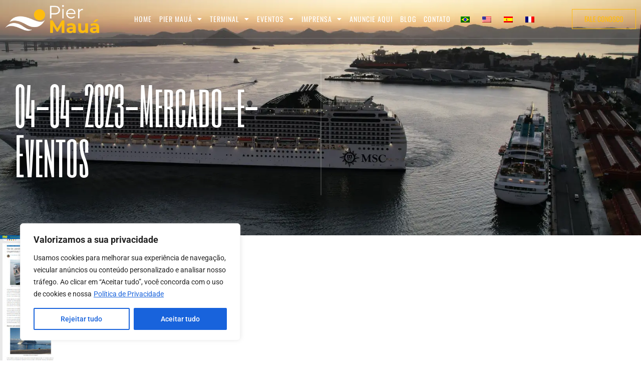

--- FILE ---
content_type: text/html; charset=UTF-8
request_url: https://piermaua.rio/clipping/02-04-2023-cultura-e-negocios/04-04-2023-mercado-e-eventos/
body_size: 21240
content:
<!doctype html>
<html lang="pt-BR">
<head>
	<meta charset="UTF-8">
	<meta name="viewport" content="width=device-width, initial-scale=1">
	<link rel="profile" href="https://gmpg.org/xfn/11">
	<title>04-04-2023-Mercado-e-Eventos &#8211; Pier Mauá</title>
<meta name='robots' content='max-image-preview:large' />
<link rel="alternate" type="application/rss+xml" title="Feed para Pier Mauá &raquo;" href="https://piermaua.rio/feed/" />
<link rel="alternate" type="application/rss+xml" title="Feed de comentários para Pier Mauá &raquo;" href="https://piermaua.rio/comments/feed/" />
<link rel="alternate" type="text/calendar" title="Pier Mauá &raquo; do iCal Feed" href="https://piermaua.rio/eventos/?ical=1" />
<link rel="alternate" title="oEmbed (JSON)" type="application/json+oembed" href="https://piermaua.rio/wp-json/oembed/1.0/embed?url=https%3A%2F%2Fpiermaua.rio%2Fclipping%2F02-04-2023-cultura-e-negocios%2F04-04-2023-mercado-e-eventos%2F" />
<link rel="alternate" title="oEmbed (XML)" type="text/xml+oembed" href="https://piermaua.rio/wp-json/oembed/1.0/embed?url=https%3A%2F%2Fpiermaua.rio%2Fclipping%2F02-04-2023-cultura-e-negocios%2F04-04-2023-mercado-e-eventos%2F&#038;format=xml" />
<style id='wp-img-auto-sizes-contain-inline-css'>
img:is([sizes=auto i],[sizes^="auto," i]){contain-intrinsic-size:3000px 1500px}
/*# sourceURL=wp-img-auto-sizes-contain-inline-css */
</style>
<style id='wp-emoji-styles-inline-css'>

	img.wp-smiley, img.emoji {
		display: inline !important;
		border: none !important;
		box-shadow: none !important;
		height: 1em !important;
		width: 1em !important;
		margin: 0 0.07em !important;
		vertical-align: -0.1em !important;
		background: none !important;
		padding: 0 !important;
	}
/*# sourceURL=wp-emoji-styles-inline-css */
</style>
<link rel='stylesheet' id='wp-block-library-css' href='https://piermaua.rio/wp-includes/css/dist/block-library/style.min.css?ver=6.9' media='all' />
<style id='global-styles-inline-css'>
:root{--wp--preset--aspect-ratio--square: 1;--wp--preset--aspect-ratio--4-3: 4/3;--wp--preset--aspect-ratio--3-4: 3/4;--wp--preset--aspect-ratio--3-2: 3/2;--wp--preset--aspect-ratio--2-3: 2/3;--wp--preset--aspect-ratio--16-9: 16/9;--wp--preset--aspect-ratio--9-16: 9/16;--wp--preset--color--black: #000000;--wp--preset--color--cyan-bluish-gray: #abb8c3;--wp--preset--color--white: #ffffff;--wp--preset--color--pale-pink: #f78da7;--wp--preset--color--vivid-red: #cf2e2e;--wp--preset--color--luminous-vivid-orange: #ff6900;--wp--preset--color--luminous-vivid-amber: #fcb900;--wp--preset--color--light-green-cyan: #7bdcb5;--wp--preset--color--vivid-green-cyan: #00d084;--wp--preset--color--pale-cyan-blue: #8ed1fc;--wp--preset--color--vivid-cyan-blue: #0693e3;--wp--preset--color--vivid-purple: #9b51e0;--wp--preset--gradient--vivid-cyan-blue-to-vivid-purple: linear-gradient(135deg,rgb(6,147,227) 0%,rgb(155,81,224) 100%);--wp--preset--gradient--light-green-cyan-to-vivid-green-cyan: linear-gradient(135deg,rgb(122,220,180) 0%,rgb(0,208,130) 100%);--wp--preset--gradient--luminous-vivid-amber-to-luminous-vivid-orange: linear-gradient(135deg,rgb(252,185,0) 0%,rgb(255,105,0) 100%);--wp--preset--gradient--luminous-vivid-orange-to-vivid-red: linear-gradient(135deg,rgb(255,105,0) 0%,rgb(207,46,46) 100%);--wp--preset--gradient--very-light-gray-to-cyan-bluish-gray: linear-gradient(135deg,rgb(238,238,238) 0%,rgb(169,184,195) 100%);--wp--preset--gradient--cool-to-warm-spectrum: linear-gradient(135deg,rgb(74,234,220) 0%,rgb(151,120,209) 20%,rgb(207,42,186) 40%,rgb(238,44,130) 60%,rgb(251,105,98) 80%,rgb(254,248,76) 100%);--wp--preset--gradient--blush-light-purple: linear-gradient(135deg,rgb(255,206,236) 0%,rgb(152,150,240) 100%);--wp--preset--gradient--blush-bordeaux: linear-gradient(135deg,rgb(254,205,165) 0%,rgb(254,45,45) 50%,rgb(107,0,62) 100%);--wp--preset--gradient--luminous-dusk: linear-gradient(135deg,rgb(255,203,112) 0%,rgb(199,81,192) 50%,rgb(65,88,208) 100%);--wp--preset--gradient--pale-ocean: linear-gradient(135deg,rgb(255,245,203) 0%,rgb(182,227,212) 50%,rgb(51,167,181) 100%);--wp--preset--gradient--electric-grass: linear-gradient(135deg,rgb(202,248,128) 0%,rgb(113,206,126) 100%);--wp--preset--gradient--midnight: linear-gradient(135deg,rgb(2,3,129) 0%,rgb(40,116,252) 100%);--wp--preset--font-size--small: 13px;--wp--preset--font-size--medium: 20px;--wp--preset--font-size--large: 36px;--wp--preset--font-size--x-large: 42px;--wp--preset--spacing--20: 0.44rem;--wp--preset--spacing--30: 0.67rem;--wp--preset--spacing--40: 1rem;--wp--preset--spacing--50: 1.5rem;--wp--preset--spacing--60: 2.25rem;--wp--preset--spacing--70: 3.38rem;--wp--preset--spacing--80: 5.06rem;--wp--preset--shadow--natural: 6px 6px 9px rgba(0, 0, 0, 0.2);--wp--preset--shadow--deep: 12px 12px 50px rgba(0, 0, 0, 0.4);--wp--preset--shadow--sharp: 6px 6px 0px rgba(0, 0, 0, 0.2);--wp--preset--shadow--outlined: 6px 6px 0px -3px rgb(255, 255, 255), 6px 6px rgb(0, 0, 0);--wp--preset--shadow--crisp: 6px 6px 0px rgb(0, 0, 0);}:root { --wp--style--global--content-size: 800px;--wp--style--global--wide-size: 1200px; }:where(body) { margin: 0; }.wp-site-blocks > .alignleft { float: left; margin-right: 2em; }.wp-site-blocks > .alignright { float: right; margin-left: 2em; }.wp-site-blocks > .aligncenter { justify-content: center; margin-left: auto; margin-right: auto; }:where(.wp-site-blocks) > * { margin-block-start: 24px; margin-block-end: 0; }:where(.wp-site-blocks) > :first-child { margin-block-start: 0; }:where(.wp-site-blocks) > :last-child { margin-block-end: 0; }:root { --wp--style--block-gap: 24px; }:root :where(.is-layout-flow) > :first-child{margin-block-start: 0;}:root :where(.is-layout-flow) > :last-child{margin-block-end: 0;}:root :where(.is-layout-flow) > *{margin-block-start: 24px;margin-block-end: 0;}:root :where(.is-layout-constrained) > :first-child{margin-block-start: 0;}:root :where(.is-layout-constrained) > :last-child{margin-block-end: 0;}:root :where(.is-layout-constrained) > *{margin-block-start: 24px;margin-block-end: 0;}:root :where(.is-layout-flex){gap: 24px;}:root :where(.is-layout-grid){gap: 24px;}.is-layout-flow > .alignleft{float: left;margin-inline-start: 0;margin-inline-end: 2em;}.is-layout-flow > .alignright{float: right;margin-inline-start: 2em;margin-inline-end: 0;}.is-layout-flow > .aligncenter{margin-left: auto !important;margin-right: auto !important;}.is-layout-constrained > .alignleft{float: left;margin-inline-start: 0;margin-inline-end: 2em;}.is-layout-constrained > .alignright{float: right;margin-inline-start: 2em;margin-inline-end: 0;}.is-layout-constrained > .aligncenter{margin-left: auto !important;margin-right: auto !important;}.is-layout-constrained > :where(:not(.alignleft):not(.alignright):not(.alignfull)){max-width: var(--wp--style--global--content-size);margin-left: auto !important;margin-right: auto !important;}.is-layout-constrained > .alignwide{max-width: var(--wp--style--global--wide-size);}body .is-layout-flex{display: flex;}.is-layout-flex{flex-wrap: wrap;align-items: center;}.is-layout-flex > :is(*, div){margin: 0;}body .is-layout-grid{display: grid;}.is-layout-grid > :is(*, div){margin: 0;}body{padding-top: 0px;padding-right: 0px;padding-bottom: 0px;padding-left: 0px;}a:where(:not(.wp-element-button)){text-decoration: underline;}:root :where(.wp-element-button, .wp-block-button__link){background-color: #32373c;border-width: 0;color: #fff;font-family: inherit;font-size: inherit;font-style: inherit;font-weight: inherit;letter-spacing: inherit;line-height: inherit;padding-top: calc(0.667em + 2px);padding-right: calc(1.333em + 2px);padding-bottom: calc(0.667em + 2px);padding-left: calc(1.333em + 2px);text-decoration: none;text-transform: inherit;}.has-black-color{color: var(--wp--preset--color--black) !important;}.has-cyan-bluish-gray-color{color: var(--wp--preset--color--cyan-bluish-gray) !important;}.has-white-color{color: var(--wp--preset--color--white) !important;}.has-pale-pink-color{color: var(--wp--preset--color--pale-pink) !important;}.has-vivid-red-color{color: var(--wp--preset--color--vivid-red) !important;}.has-luminous-vivid-orange-color{color: var(--wp--preset--color--luminous-vivid-orange) !important;}.has-luminous-vivid-amber-color{color: var(--wp--preset--color--luminous-vivid-amber) !important;}.has-light-green-cyan-color{color: var(--wp--preset--color--light-green-cyan) !important;}.has-vivid-green-cyan-color{color: var(--wp--preset--color--vivid-green-cyan) !important;}.has-pale-cyan-blue-color{color: var(--wp--preset--color--pale-cyan-blue) !important;}.has-vivid-cyan-blue-color{color: var(--wp--preset--color--vivid-cyan-blue) !important;}.has-vivid-purple-color{color: var(--wp--preset--color--vivid-purple) !important;}.has-black-background-color{background-color: var(--wp--preset--color--black) !important;}.has-cyan-bluish-gray-background-color{background-color: var(--wp--preset--color--cyan-bluish-gray) !important;}.has-white-background-color{background-color: var(--wp--preset--color--white) !important;}.has-pale-pink-background-color{background-color: var(--wp--preset--color--pale-pink) !important;}.has-vivid-red-background-color{background-color: var(--wp--preset--color--vivid-red) !important;}.has-luminous-vivid-orange-background-color{background-color: var(--wp--preset--color--luminous-vivid-orange) !important;}.has-luminous-vivid-amber-background-color{background-color: var(--wp--preset--color--luminous-vivid-amber) !important;}.has-light-green-cyan-background-color{background-color: var(--wp--preset--color--light-green-cyan) !important;}.has-vivid-green-cyan-background-color{background-color: var(--wp--preset--color--vivid-green-cyan) !important;}.has-pale-cyan-blue-background-color{background-color: var(--wp--preset--color--pale-cyan-blue) !important;}.has-vivid-cyan-blue-background-color{background-color: var(--wp--preset--color--vivid-cyan-blue) !important;}.has-vivid-purple-background-color{background-color: var(--wp--preset--color--vivid-purple) !important;}.has-black-border-color{border-color: var(--wp--preset--color--black) !important;}.has-cyan-bluish-gray-border-color{border-color: var(--wp--preset--color--cyan-bluish-gray) !important;}.has-white-border-color{border-color: var(--wp--preset--color--white) !important;}.has-pale-pink-border-color{border-color: var(--wp--preset--color--pale-pink) !important;}.has-vivid-red-border-color{border-color: var(--wp--preset--color--vivid-red) !important;}.has-luminous-vivid-orange-border-color{border-color: var(--wp--preset--color--luminous-vivid-orange) !important;}.has-luminous-vivid-amber-border-color{border-color: var(--wp--preset--color--luminous-vivid-amber) !important;}.has-light-green-cyan-border-color{border-color: var(--wp--preset--color--light-green-cyan) !important;}.has-vivid-green-cyan-border-color{border-color: var(--wp--preset--color--vivid-green-cyan) !important;}.has-pale-cyan-blue-border-color{border-color: var(--wp--preset--color--pale-cyan-blue) !important;}.has-vivid-cyan-blue-border-color{border-color: var(--wp--preset--color--vivid-cyan-blue) !important;}.has-vivid-purple-border-color{border-color: var(--wp--preset--color--vivid-purple) !important;}.has-vivid-cyan-blue-to-vivid-purple-gradient-background{background: var(--wp--preset--gradient--vivid-cyan-blue-to-vivid-purple) !important;}.has-light-green-cyan-to-vivid-green-cyan-gradient-background{background: var(--wp--preset--gradient--light-green-cyan-to-vivid-green-cyan) !important;}.has-luminous-vivid-amber-to-luminous-vivid-orange-gradient-background{background: var(--wp--preset--gradient--luminous-vivid-amber-to-luminous-vivid-orange) !important;}.has-luminous-vivid-orange-to-vivid-red-gradient-background{background: var(--wp--preset--gradient--luminous-vivid-orange-to-vivid-red) !important;}.has-very-light-gray-to-cyan-bluish-gray-gradient-background{background: var(--wp--preset--gradient--very-light-gray-to-cyan-bluish-gray) !important;}.has-cool-to-warm-spectrum-gradient-background{background: var(--wp--preset--gradient--cool-to-warm-spectrum) !important;}.has-blush-light-purple-gradient-background{background: var(--wp--preset--gradient--blush-light-purple) !important;}.has-blush-bordeaux-gradient-background{background: var(--wp--preset--gradient--blush-bordeaux) !important;}.has-luminous-dusk-gradient-background{background: var(--wp--preset--gradient--luminous-dusk) !important;}.has-pale-ocean-gradient-background{background: var(--wp--preset--gradient--pale-ocean) !important;}.has-electric-grass-gradient-background{background: var(--wp--preset--gradient--electric-grass) !important;}.has-midnight-gradient-background{background: var(--wp--preset--gradient--midnight) !important;}.has-small-font-size{font-size: var(--wp--preset--font-size--small) !important;}.has-medium-font-size{font-size: var(--wp--preset--font-size--medium) !important;}.has-large-font-size{font-size: var(--wp--preset--font-size--large) !important;}.has-x-large-font-size{font-size: var(--wp--preset--font-size--x-large) !important;}
:root :where(.wp-block-pullquote){font-size: 1.5em;line-height: 1.6;}
/*# sourceURL=global-styles-inline-css */
</style>
<link rel='stylesheet' id='twe-preview-css' href='https://piermaua.rio/wp-content/plugins/3r-elementor-timeline-widget/assets/css/style.css?ver=6.9' media='all' />
<link rel='stylesheet' id='tribe-events-v2-single-skeleton-css' href='https://piermaua.rio/wp-content/plugins/the-events-calendar/build/css/tribe-events-single-skeleton.css?ver=6.15.13' media='all' />
<link rel='stylesheet' id='tribe-events-v2-single-skeleton-full-css' href='https://piermaua.rio/wp-content/plugins/the-events-calendar/build/css/tribe-events-single-full.css?ver=6.15.13' media='all' />
<link rel='stylesheet' id='tec-events-elementor-widgets-base-styles-css' href='https://piermaua.rio/wp-content/plugins/the-events-calendar/build/css/integrations/plugins/elementor/widgets/widget-base.css?ver=6.15.13' media='all' />
<link rel='stylesheet' id='trp-language-switcher-style-css' href='https://piermaua.rio/wp-content/plugins/translatepress-multilingual/assets/css/trp-language-switcher.css?ver=3.0.6' media='all' />
<link rel='stylesheet' id='hello-elementor-css' href='https://piermaua.rio/wp-content/themes/hello-elementor/assets/css/reset.css?ver=3.4.5' media='all' />
<link rel='stylesheet' id='hello-elementor-theme-style-css' href='https://piermaua.rio/wp-content/themes/hello-elementor/assets/css/theme.css?ver=3.4.5' media='all' />
<link rel='stylesheet' id='hello-elementor-header-footer-css' href='https://piermaua.rio/wp-content/themes/hello-elementor/assets/css/header-footer.css?ver=3.4.5' media='all' />
<link rel='stylesheet' id='elementor-frontend-css' href='https://piermaua.rio/wp-content/plugins/elementor/assets/css/frontend.min.css?ver=3.34.0' media='all' />
<link rel='stylesheet' id='elementor-post-12-css' href='https://piermaua.rio/wp-content/uploads/elementor/css/post-12.css?ver=1767612163' media='all' />
<link rel='stylesheet' id='widget-image-css' href='https://piermaua.rio/wp-content/plugins/elementor/assets/css/widget-image.min.css?ver=3.34.0' media='all' />
<link rel='stylesheet' id='widget-nav-menu-css' href='https://piermaua.rio/wp-content/plugins/pro-elements/assets/css/widget-nav-menu.min.css?ver=3.34.0' media='all' />
<link rel='stylesheet' id='widget-heading-css' href='https://piermaua.rio/wp-content/plugins/elementor/assets/css/widget-heading.min.css?ver=3.34.0' media='all' />
<link rel='stylesheet' id='widget-social-icons-css' href='https://piermaua.rio/wp-content/plugins/elementor/assets/css/widget-social-icons.min.css?ver=3.34.0' media='all' />
<link rel='stylesheet' id='e-apple-webkit-css' href='https://piermaua.rio/wp-content/plugins/elementor/assets/css/conditionals/apple-webkit.min.css?ver=3.34.0' media='all' />
<link rel='stylesheet' id='widget-icon-list-css' href='https://piermaua.rio/wp-content/plugins/elementor/assets/css/widget-icon-list.min.css?ver=3.34.0' media='all' />
<link rel='stylesheet' id='elementor-icons-css' href='https://piermaua.rio/wp-content/plugins/elementor/assets/lib/eicons/css/elementor-icons.min.css?ver=5.45.0' media='all' />
<link rel='stylesheet' id='elementor-post-55-css' href='https://piermaua.rio/wp-content/uploads/elementor/css/post-55.css?ver=1767612163' media='all' />
<link rel='stylesheet' id='elementor-post-58-css' href='https://piermaua.rio/wp-content/uploads/elementor/css/post-58.css?ver=1767612163' media='all' />
<link rel='stylesheet' id='elementor-post-169-css' href='https://piermaua.rio/wp-content/uploads/elementor/css/post-169.css?ver=1767612163' media='all' />
<link rel='stylesheet' id='font-awesome-css' href='https://piermaua.rio/wp-content/plugins/elementor/assets/lib/font-awesome/css/font-awesome.min.css?ver=4.7.0' media='all' />
<link rel='stylesheet' id='ee-mb-fullcalendar-css' href='https://piermaua.rio/wp-content/plugins/extensions-for-elementor/assets/lib/fullcalendar/fullcalendar.min.css?ver=2.0.890' media='all' />
<link rel='stylesheet' id='ee-mb-daygrid-css' href='https://piermaua.rio/wp-content/plugins/extensions-for-elementor/assets/lib/fullcalendar/daygrid/main.min.css?ver=2.0.890' media='all' />
<link rel='stylesheet' id='ee-mb-list-css' href='https://piermaua.rio/wp-content/plugins/extensions-for-elementor/assets/lib/fullcalendar/list/main.min.css?ver=2.0.890' media='all' />
<link rel='stylesheet' id='ee-mb-timegrid-css' href='https://piermaua.rio/wp-content/plugins/extensions-for-elementor/assets/lib/fullcalendar/timegrid/main.min.css?ver=2.0.890' media='all' />
<link rel='stylesheet' id='ee-mb-hamburgers-css' href='https://piermaua.rio/wp-content/plugins/extensions-for-elementor/assets/lib/hamburger/hamburgers.min.css?ver=2.0.890' media='all' />
<link rel='stylesheet' id='ee-mb-property-page-css' href='https://piermaua.rio/wp-content/plugins/extensions-for-elementor/assets/css/property-page.css?ver=2.0.890' media='all' />
<link rel='stylesheet' id='elementor-extensions-css' href='https://piermaua.rio/wp-content/plugins/extensions-for-elementor/assets/css/frontend.min.css?ver=2.0.890' media='all' />
<link rel='stylesheet' id='elementor-gf-local-roboto-css' href='https://piermaua.rio/wp-content/uploads/elementor/google-fonts/css/roboto.css?ver=1761833686' media='all' />
<link rel='stylesheet' id='elementor-gf-local-robotoslab-css' href='https://piermaua.rio/wp-content/uploads/elementor/google-fonts/css/robotoslab.css?ver=1761833694' media='all' />
<link rel='stylesheet' id='elementor-gf-local-oswald-css' href='https://piermaua.rio/wp-content/uploads/elementor/google-fonts/css/oswald.css?ver=1761833697' media='all' />
<link rel='stylesheet' id='elementor-gf-local-hindguntur-css' href='https://piermaua.rio/wp-content/uploads/elementor/google-fonts/css/hindguntur.css?ver=1761833703' media='all' />
<link rel='stylesheet' id='elementor-gf-local-sixcaps-css' href='https://piermaua.rio/wp-content/uploads/elementor/google-fonts/css/sixcaps.css?ver=1761833708' media='all' />
<link rel='stylesheet' id='elementor-icons-shared-0-css' href='https://piermaua.rio/wp-content/plugins/elementor/assets/lib/font-awesome/css/fontawesome.min.css?ver=5.15.3' media='all' />
<link rel='stylesheet' id='elementor-icons-fa-solid-css' href='https://piermaua.rio/wp-content/plugins/elementor/assets/lib/font-awesome/css/solid.min.css?ver=5.15.3' media='all' />
<link rel='stylesheet' id='elementor-icons-fa-brands-css' href='https://piermaua.rio/wp-content/plugins/elementor/assets/lib/font-awesome/css/brands.min.css?ver=5.15.3' media='all' />
<script id="cookie-law-info-js-extra">
var _ckyConfig = {"_ipData":[],"_assetsURL":"https://piermaua.rio/wp-content/plugins/cookie-law-info/lite/frontend/images/","_publicURL":"https://piermaua.rio","_expiry":"365","_categories":[{"name":"Necessary","slug":"necessary","isNecessary":true,"ccpaDoNotSell":true,"cookies":[],"active":true,"defaultConsent":{"gdpr":true,"ccpa":true}},{"name":"Functional","slug":"functional","isNecessary":false,"ccpaDoNotSell":true,"cookies":[],"active":true,"defaultConsent":{"gdpr":false,"ccpa":false}},{"name":"Analytics","slug":"analytics","isNecessary":false,"ccpaDoNotSell":true,"cookies":[],"active":true,"defaultConsent":{"gdpr":false,"ccpa":false}},{"name":"Performance","slug":"performance","isNecessary":false,"ccpaDoNotSell":true,"cookies":[],"active":true,"defaultConsent":{"gdpr":false,"ccpa":false}},{"name":"Advertisement","slug":"advertisement","isNecessary":false,"ccpaDoNotSell":true,"cookies":[],"active":true,"defaultConsent":{"gdpr":false,"ccpa":false}}],"_activeLaw":"gdpr","_rootDomain":"","_block":"1","_showBanner":"1","_bannerConfig":{"settings":{"type":"box","preferenceCenterType":"popup","position":"bottom-left","applicableLaw":"gdpr"},"behaviours":{"reloadBannerOnAccept":false,"loadAnalyticsByDefault":false,"animations":{"onLoad":"animate","onHide":"sticky"}},"config":{"revisitConsent":{"status":true,"tag":"revisit-consent","position":"bottom-left","meta":{"url":"#"},"styles":{"background-color":"#0056A7"},"elements":{"title":{"type":"text","tag":"revisit-consent-title","status":true,"styles":{"color":"#0056a7"}}}},"preferenceCenter":{"toggle":{"status":true,"tag":"detail-category-toggle","type":"toggle","states":{"active":{"styles":{"background-color":"#1863DC"}},"inactive":{"styles":{"background-color":"#D0D5D2"}}}}},"categoryPreview":{"status":false,"toggle":{"status":true,"tag":"detail-category-preview-toggle","type":"toggle","states":{"active":{"styles":{"background-color":"#1863DC"}},"inactive":{"styles":{"background-color":"#D0D5D2"}}}}},"videoPlaceholder":{"status":true,"styles":{"background-color":"#000000","border-color":"#000000","color":"#ffffff"}},"readMore":{"status":true,"tag":"readmore-button","type":"link","meta":{"noFollow":true,"newTab":true},"styles":{"color":"#1863DC","background-color":"transparent","border-color":"transparent"}},"showMore":{"status":true,"tag":"show-desc-button","type":"button","styles":{"color":"#1863DC"}},"showLess":{"status":true,"tag":"hide-desc-button","type":"button","styles":{"color":"#1863DC"}},"alwaysActive":{"status":true,"tag":"always-active","styles":{"color":"#008000"}},"manualLinks":{"status":true,"tag":"manual-links","type":"link","styles":{"color":"#1863DC"}},"auditTable":{"status":true},"optOption":{"status":true,"toggle":{"status":true,"tag":"optout-option-toggle","type":"toggle","states":{"active":{"styles":{"background-color":"#1863dc"}},"inactive":{"styles":{"background-color":"#FFFFFF"}}}}}}},"_version":"3.3.9.1","_logConsent":"1","_tags":[{"tag":"accept-button","styles":{"color":"#FFFFFF","background-color":"#1863DC","border-color":"#1863DC"}},{"tag":"reject-button","styles":{"color":"#1863DC","background-color":"transparent","border-color":"#1863DC"}},{"tag":"settings-button","styles":{"color":"#1863DC","background-color":"transparent","border-color":"#1863DC"}},{"tag":"readmore-button","styles":{"color":"#1863DC","background-color":"transparent","border-color":"transparent"}},{"tag":"donotsell-button","styles":{"color":"#1863DC","background-color":"transparent","border-color":"transparent"}},{"tag":"show-desc-button","styles":{"color":"#1863DC"}},{"tag":"hide-desc-button","styles":{"color":"#1863DC"}},{"tag":"cky-always-active","styles":[]},{"tag":"cky-link","styles":[]},{"tag":"accept-button","styles":{"color":"#FFFFFF","background-color":"#1863DC","border-color":"#1863DC"}},{"tag":"revisit-consent","styles":{"background-color":"#0056A7"}}],"_shortCodes":[{"key":"cky_readmore","content":"\u003Ca href=\"https://piermaua.rio/politica-de-dados/\" class=\"cky-policy\" aria-label=\"Pol\u00edtica de Privacidade\" target=\"_blank\" rel=\"noopener\" data-cky-tag=\"readmore-button\"\u003EPol\u00edtica de Privacidade\u003C/a\u003E","tag":"readmore-button","status":true,"attributes":{"rel":"nofollow","target":"_blank"}},{"key":"cky_show_desc","content":"\u003Cbutton class=\"cky-show-desc-btn\" data-cky-tag=\"show-desc-button\" aria-label=\"Mostrar mais\"\u003EMostrar mais\u003C/button\u003E","tag":"show-desc-button","status":true,"attributes":[]},{"key":"cky_hide_desc","content":"\u003Cbutton class=\"cky-show-desc-btn\" data-cky-tag=\"hide-desc-button\" aria-label=\"Mostrar menos\"\u003EMostrar menos\u003C/button\u003E","tag":"hide-desc-button","status":true,"attributes":[]},{"key":"cky_optout_show_desc","content":"[cky_optout_show_desc]","tag":"optout-show-desc-button","status":true,"attributes":[]},{"key":"cky_optout_hide_desc","content":"[cky_optout_hide_desc]","tag":"optout-hide-desc-button","status":true,"attributes":[]},{"key":"cky_category_toggle_label","content":"[cky_{{status}}_category_label] [cky_preference_{{category_slug}}_title]","tag":"","status":true,"attributes":[]},{"key":"cky_enable_category_label","content":"Enable","tag":"","status":true,"attributes":[]},{"key":"cky_disable_category_label","content":"Disable","tag":"","status":true,"attributes":[]},{"key":"cky_video_placeholder","content":"\u003Cdiv class=\"video-placeholder-normal\" data-cky-tag=\"video-placeholder\" id=\"[UNIQUEID]\"\u003E\u003Cp class=\"video-placeholder-text-normal\" data-cky-tag=\"placeholder-title\"\u003EPor favor aceite cookies para acessar este conte\u00fado\u003C/p\u003E\u003C/div\u003E","tag":"","status":true,"attributes":[]},{"key":"cky_enable_optout_label","content":"Enable","tag":"","status":true,"attributes":[]},{"key":"cky_disable_optout_label","content":"Disable","tag":"","status":true,"attributes":[]},{"key":"cky_optout_toggle_label","content":"[cky_{{status}}_optout_label] [cky_optout_option_title]","tag":"","status":true,"attributes":[]},{"key":"cky_optout_option_title","content":"Do Not Sell or Share My Personal Information","tag":"","status":true,"attributes":[]},{"key":"cky_optout_close_label","content":"Close","tag":"","status":true,"attributes":[]},{"key":"cky_preference_close_label","content":"Close","tag":"","status":true,"attributes":[]}],"_rtl":"","_language":"en","_providersToBlock":[]};
var _ckyStyles = {"css":".cky-overlay{background: #000000; opacity: 0.4; position: fixed; top: 0; left: 0; width: 100%; height: 100%; z-index: 99999999;}.cky-hide{display: none;}.cky-btn-revisit-wrapper{display: flex; align-items: center; justify-content: center; background: #0056a7; width: 45px; height: 45px; border-radius: 50%; position: fixed; z-index: 999999; cursor: pointer;}.cky-revisit-bottom-left{bottom: 15px; left: 15px;}.cky-revisit-bottom-right{bottom: 15px; right: 15px;}.cky-btn-revisit-wrapper .cky-btn-revisit{display: flex; align-items: center; justify-content: center; background: none; border: none; cursor: pointer; position: relative; margin: 0; padding: 0;}.cky-btn-revisit-wrapper .cky-btn-revisit img{max-width: fit-content; margin: 0; height: 30px; width: 30px;}.cky-revisit-bottom-left:hover::before{content: attr(data-tooltip); position: absolute; background: #4e4b66; color: #ffffff; left: calc(100% + 7px); font-size: 12px; line-height: 16px; width: max-content; padding: 4px 8px; border-radius: 4px;}.cky-revisit-bottom-left:hover::after{position: absolute; content: \"\"; border: 5px solid transparent; left: calc(100% + 2px); border-left-width: 0; border-right-color: #4e4b66;}.cky-revisit-bottom-right:hover::before{content: attr(data-tooltip); position: absolute; background: #4e4b66; color: #ffffff; right: calc(100% + 7px); font-size: 12px; line-height: 16px; width: max-content; padding: 4px 8px; border-radius: 4px;}.cky-revisit-bottom-right:hover::after{position: absolute; content: \"\"; border: 5px solid transparent; right: calc(100% + 2px); border-right-width: 0; border-left-color: #4e4b66;}.cky-revisit-hide{display: none;}.cky-consent-container{position: fixed; width: 440px; box-sizing: border-box; z-index: 9999999; border-radius: 6px;}.cky-consent-container .cky-consent-bar{background: #ffffff; border: 1px solid; padding: 20px 26px; box-shadow: 0 -1px 10px 0 #acabab4d; border-radius: 6px;}.cky-box-bottom-left{bottom: 40px; left: 40px;}.cky-box-bottom-right{bottom: 40px; right: 40px;}.cky-box-top-left{top: 40px; left: 40px;}.cky-box-top-right{top: 40px; right: 40px;}.cky-custom-brand-logo-wrapper .cky-custom-brand-logo{width: 100px; height: auto; margin: 0 0 12px 0;}.cky-notice .cky-title{color: #212121; font-weight: 700; font-size: 18px; line-height: 24px; margin: 0 0 12px 0;}.cky-notice-des *,.cky-preference-content-wrapper *,.cky-accordion-header-des *,.cky-gpc-wrapper .cky-gpc-desc *{font-size: 14px;}.cky-notice-des{color: #212121; font-size: 14px; line-height: 24px; font-weight: 400;}.cky-notice-des img{height: 25px; width: 25px;}.cky-consent-bar .cky-notice-des p,.cky-gpc-wrapper .cky-gpc-desc p,.cky-preference-body-wrapper .cky-preference-content-wrapper p,.cky-accordion-header-wrapper .cky-accordion-header-des p,.cky-cookie-des-table li div:last-child p{color: inherit; margin-top: 0; overflow-wrap: break-word;}.cky-notice-des P:last-child,.cky-preference-content-wrapper p:last-child,.cky-cookie-des-table li div:last-child p:last-child,.cky-gpc-wrapper .cky-gpc-desc p:last-child{margin-bottom: 0;}.cky-notice-des a.cky-policy,.cky-notice-des button.cky-policy{font-size: 14px; color: #1863dc; white-space: nowrap; cursor: pointer; background: transparent; border: 1px solid; text-decoration: underline;}.cky-notice-des button.cky-policy{padding: 0;}.cky-notice-des a.cky-policy:focus-visible,.cky-notice-des button.cky-policy:focus-visible,.cky-preference-content-wrapper .cky-show-desc-btn:focus-visible,.cky-accordion-header .cky-accordion-btn:focus-visible,.cky-preference-header .cky-btn-close:focus-visible,.cky-switch input[type=\"checkbox\"]:focus-visible,.cky-footer-wrapper a:focus-visible,.cky-btn:focus-visible{outline: 2px solid #1863dc; outline-offset: 2px;}.cky-btn:focus:not(:focus-visible),.cky-accordion-header .cky-accordion-btn:focus:not(:focus-visible),.cky-preference-content-wrapper .cky-show-desc-btn:focus:not(:focus-visible),.cky-btn-revisit-wrapper .cky-btn-revisit:focus:not(:focus-visible),.cky-preference-header .cky-btn-close:focus:not(:focus-visible),.cky-consent-bar .cky-banner-btn-close:focus:not(:focus-visible){outline: 0;}button.cky-show-desc-btn:not(:hover):not(:active){color: #1863dc; background: transparent;}button.cky-accordion-btn:not(:hover):not(:active),button.cky-banner-btn-close:not(:hover):not(:active),button.cky-btn-revisit:not(:hover):not(:active),button.cky-btn-close:not(:hover):not(:active){background: transparent;}.cky-consent-bar button:hover,.cky-modal.cky-modal-open button:hover,.cky-consent-bar button:focus,.cky-modal.cky-modal-open button:focus{text-decoration: none;}.cky-notice-btn-wrapper{display: flex; justify-content: flex-start; align-items: center; flex-wrap: wrap; margin-top: 16px;}.cky-notice-btn-wrapper .cky-btn{text-shadow: none; box-shadow: none;}.cky-btn{flex: auto; max-width: 100%; font-size: 14px; font-family: inherit; line-height: 24px; padding: 8px; font-weight: 500; margin: 0 8px 0 0; border-radius: 2px; cursor: pointer; text-align: center; text-transform: none; min-height: 0;}.cky-btn:hover{opacity: 0.8;}.cky-btn-customize{color: #1863dc; background: transparent; border: 2px solid #1863dc;}.cky-btn-reject{color: #1863dc; background: transparent; border: 2px solid #1863dc;}.cky-btn-accept{background: #1863dc; color: #ffffff; border: 2px solid #1863dc;}.cky-btn:last-child{margin-right: 0;}@media (max-width: 576px){.cky-box-bottom-left{bottom: 0; left: 0;}.cky-box-bottom-right{bottom: 0; right: 0;}.cky-box-top-left{top: 0; left: 0;}.cky-box-top-right{top: 0; right: 0;}}@media (max-width: 440px){.cky-box-bottom-left, .cky-box-bottom-right, .cky-box-top-left, .cky-box-top-right{width: 100%; max-width: 100%;}.cky-consent-container .cky-consent-bar{padding: 20px 0;}.cky-custom-brand-logo-wrapper, .cky-notice .cky-title, .cky-notice-des, .cky-notice-btn-wrapper{padding: 0 24px;}.cky-notice-des{max-height: 40vh; overflow-y: scroll;}.cky-notice-btn-wrapper{flex-direction: column; margin-top: 0;}.cky-btn{width: 100%; margin: 10px 0 0 0;}.cky-notice-btn-wrapper .cky-btn-customize{order: 2;}.cky-notice-btn-wrapper .cky-btn-reject{order: 3;}.cky-notice-btn-wrapper .cky-btn-accept{order: 1; margin-top: 16px;}}@media (max-width: 352px){.cky-notice .cky-title{font-size: 16px;}.cky-notice-des *{font-size: 12px;}.cky-notice-des, .cky-btn{font-size: 12px;}}.cky-modal.cky-modal-open{display: flex; visibility: visible; -webkit-transform: translate(-50%, -50%); -moz-transform: translate(-50%, -50%); -ms-transform: translate(-50%, -50%); -o-transform: translate(-50%, -50%); transform: translate(-50%, -50%); top: 50%; left: 50%; transition: all 1s ease;}.cky-modal{box-shadow: 0 32px 68px rgba(0, 0, 0, 0.3); margin: 0 auto; position: fixed; max-width: 100%; background: #ffffff; top: 50%; box-sizing: border-box; border-radius: 6px; z-index: 999999999; color: #212121; -webkit-transform: translate(-50%, 100%); -moz-transform: translate(-50%, 100%); -ms-transform: translate(-50%, 100%); -o-transform: translate(-50%, 100%); transform: translate(-50%, 100%); visibility: hidden; transition: all 0s ease;}.cky-preference-center{max-height: 79vh; overflow: hidden; width: 845px; overflow: hidden; flex: 1 1 0; display: flex; flex-direction: column; border-radius: 6px;}.cky-preference-header{display: flex; align-items: center; justify-content: space-between; padding: 22px 24px; border-bottom: 1px solid;}.cky-preference-header .cky-preference-title{font-size: 18px; font-weight: 700; line-height: 24px;}.cky-preference-header .cky-btn-close{margin: 0; cursor: pointer; vertical-align: middle; padding: 0; background: none; border: none; width: auto; height: auto; min-height: 0; line-height: 0; text-shadow: none; box-shadow: none;}.cky-preference-header .cky-btn-close img{margin: 0; height: 10px; width: 10px;}.cky-preference-body-wrapper{padding: 0 24px; flex: 1; overflow: auto; box-sizing: border-box;}.cky-preference-content-wrapper,.cky-gpc-wrapper .cky-gpc-desc{font-size: 14px; line-height: 24px; font-weight: 400; padding: 12px 0;}.cky-preference-content-wrapper{border-bottom: 1px solid;}.cky-preference-content-wrapper img{height: 25px; width: 25px;}.cky-preference-content-wrapper .cky-show-desc-btn{font-size: 14px; font-family: inherit; color: #1863dc; text-decoration: none; line-height: 24px; padding: 0; margin: 0; white-space: nowrap; cursor: pointer; background: transparent; border-color: transparent; text-transform: none; min-height: 0; text-shadow: none; box-shadow: none;}.cky-accordion-wrapper{margin-bottom: 10px;}.cky-accordion{border-bottom: 1px solid;}.cky-accordion:last-child{border-bottom: none;}.cky-accordion .cky-accordion-item{display: flex; margin-top: 10px;}.cky-accordion .cky-accordion-body{display: none;}.cky-accordion.cky-accordion-active .cky-accordion-body{display: block; padding: 0 22px; margin-bottom: 16px;}.cky-accordion-header-wrapper{cursor: pointer; width: 100%;}.cky-accordion-item .cky-accordion-header{display: flex; justify-content: space-between; align-items: center;}.cky-accordion-header .cky-accordion-btn{font-size: 16px; font-family: inherit; color: #212121; line-height: 24px; background: none; border: none; font-weight: 700; padding: 0; margin: 0; cursor: pointer; text-transform: none; min-height: 0; text-shadow: none; box-shadow: none;}.cky-accordion-header .cky-always-active{color: #008000; font-weight: 600; line-height: 24px; font-size: 14px;}.cky-accordion-header-des{font-size: 14px; line-height: 24px; margin: 10px 0 16px 0;}.cky-accordion-chevron{margin-right: 22px; position: relative; cursor: pointer;}.cky-accordion-chevron-hide{display: none;}.cky-accordion .cky-accordion-chevron i::before{content: \"\"; position: absolute; border-right: 1.4px solid; border-bottom: 1.4px solid; border-color: inherit; height: 6px; width: 6px; -webkit-transform: rotate(-45deg); -moz-transform: rotate(-45deg); -ms-transform: rotate(-45deg); -o-transform: rotate(-45deg); transform: rotate(-45deg); transition: all 0.2s ease-in-out; top: 8px;}.cky-accordion.cky-accordion-active .cky-accordion-chevron i::before{-webkit-transform: rotate(45deg); -moz-transform: rotate(45deg); -ms-transform: rotate(45deg); -o-transform: rotate(45deg); transform: rotate(45deg);}.cky-audit-table{background: #f4f4f4; border-radius: 6px;}.cky-audit-table .cky-empty-cookies-text{color: inherit; font-size: 12px; line-height: 24px; margin: 0; padding: 10px;}.cky-audit-table .cky-cookie-des-table{font-size: 12px; line-height: 24px; font-weight: normal; padding: 15px 10px; border-bottom: 1px solid; border-bottom-color: inherit; margin: 0;}.cky-audit-table .cky-cookie-des-table:last-child{border-bottom: none;}.cky-audit-table .cky-cookie-des-table li{list-style-type: none; display: flex; padding: 3px 0;}.cky-audit-table .cky-cookie-des-table li:first-child{padding-top: 0;}.cky-cookie-des-table li div:first-child{width: 100px; font-weight: 600; word-break: break-word; word-wrap: break-word;}.cky-cookie-des-table li div:last-child{flex: 1; word-break: break-word; word-wrap: break-word; margin-left: 8px;}.cky-footer-shadow{display: block; width: 100%; height: 40px; background: linear-gradient(180deg, rgba(255, 255, 255, 0) 0%, #ffffff 100%); position: absolute; bottom: calc(100% - 1px);}.cky-footer-wrapper{position: relative;}.cky-prefrence-btn-wrapper{display: flex; flex-wrap: wrap; align-items: center; justify-content: center; padding: 22px 24px; border-top: 1px solid;}.cky-prefrence-btn-wrapper .cky-btn{flex: auto; max-width: 100%; text-shadow: none; box-shadow: none;}.cky-btn-preferences{color: #1863dc; background: transparent; border: 2px solid #1863dc;}.cky-preference-header,.cky-preference-body-wrapper,.cky-preference-content-wrapper,.cky-accordion-wrapper,.cky-accordion,.cky-accordion-wrapper,.cky-footer-wrapper,.cky-prefrence-btn-wrapper{border-color: inherit;}@media (max-width: 845px){.cky-modal{max-width: calc(100% - 16px);}}@media (max-width: 576px){.cky-modal{max-width: 100%;}.cky-preference-center{max-height: 100vh;}.cky-prefrence-btn-wrapper{flex-direction: column;}.cky-accordion.cky-accordion-active .cky-accordion-body{padding-right: 0;}.cky-prefrence-btn-wrapper .cky-btn{width: 100%; margin: 10px 0 0 0;}.cky-prefrence-btn-wrapper .cky-btn-reject{order: 3;}.cky-prefrence-btn-wrapper .cky-btn-accept{order: 1; margin-top: 0;}.cky-prefrence-btn-wrapper .cky-btn-preferences{order: 2;}}@media (max-width: 425px){.cky-accordion-chevron{margin-right: 15px;}.cky-notice-btn-wrapper{margin-top: 0;}.cky-accordion.cky-accordion-active .cky-accordion-body{padding: 0 15px;}}@media (max-width: 352px){.cky-preference-header .cky-preference-title{font-size: 16px;}.cky-preference-header{padding: 16px 24px;}.cky-preference-content-wrapper *, .cky-accordion-header-des *{font-size: 12px;}.cky-preference-content-wrapper, .cky-preference-content-wrapper .cky-show-more, .cky-accordion-header .cky-always-active, .cky-accordion-header-des, .cky-preference-content-wrapper .cky-show-desc-btn, .cky-notice-des a.cky-policy{font-size: 12px;}.cky-accordion-header .cky-accordion-btn{font-size: 14px;}}.cky-switch{display: flex;}.cky-switch input[type=\"checkbox\"]{position: relative; width: 44px; height: 24px; margin: 0; background: #d0d5d2; -webkit-appearance: none; border-radius: 50px; cursor: pointer; outline: 0; border: none; top: 0;}.cky-switch input[type=\"checkbox\"]:checked{background: #1863dc;}.cky-switch input[type=\"checkbox\"]:before{position: absolute; content: \"\"; height: 20px; width: 20px; left: 2px; bottom: 2px; border-radius: 50%; background-color: white; -webkit-transition: 0.4s; transition: 0.4s; margin: 0;}.cky-switch input[type=\"checkbox\"]:after{display: none;}.cky-switch input[type=\"checkbox\"]:checked:before{-webkit-transform: translateX(20px); -ms-transform: translateX(20px); transform: translateX(20px);}@media (max-width: 425px){.cky-switch input[type=\"checkbox\"]{width: 38px; height: 21px;}.cky-switch input[type=\"checkbox\"]:before{height: 17px; width: 17px;}.cky-switch input[type=\"checkbox\"]:checked:before{-webkit-transform: translateX(17px); -ms-transform: translateX(17px); transform: translateX(17px);}}.cky-consent-bar .cky-banner-btn-close{position: absolute; right: 9px; top: 5px; background: none; border: none; cursor: pointer; padding: 0; margin: 0; min-height: 0; line-height: 0; height: auto; width: auto; text-shadow: none; box-shadow: none;}.cky-consent-bar .cky-banner-btn-close img{height: 9px; width: 9px; margin: 0;}.cky-notice-group{font-size: 14px; line-height: 24px; font-weight: 400; color: #212121;}.cky-notice-btn-wrapper .cky-btn-do-not-sell{font-size: 14px; line-height: 24px; padding: 6px 0; margin: 0; font-weight: 500; background: none; border-radius: 2px; border: none; cursor: pointer; text-align: left; color: #1863dc; background: transparent; border-color: transparent; box-shadow: none; text-shadow: none;}.cky-consent-bar .cky-banner-btn-close:focus-visible,.cky-notice-btn-wrapper .cky-btn-do-not-sell:focus-visible,.cky-opt-out-btn-wrapper .cky-btn:focus-visible,.cky-opt-out-checkbox-wrapper input[type=\"checkbox\"].cky-opt-out-checkbox:focus-visible{outline: 2px solid #1863dc; outline-offset: 2px;}@media (max-width: 440px){.cky-consent-container{width: 100%;}}@media (max-width: 352px){.cky-notice-des a.cky-policy, .cky-notice-btn-wrapper .cky-btn-do-not-sell{font-size: 12px;}}.cky-opt-out-wrapper{padding: 12px 0;}.cky-opt-out-wrapper .cky-opt-out-checkbox-wrapper{display: flex; align-items: center;}.cky-opt-out-checkbox-wrapper .cky-opt-out-checkbox-label{font-size: 16px; font-weight: 700; line-height: 24px; margin: 0 0 0 12px; cursor: pointer;}.cky-opt-out-checkbox-wrapper input[type=\"checkbox\"].cky-opt-out-checkbox{background-color: #ffffff; border: 1px solid black; width: 20px; height: 18.5px; margin: 0; -webkit-appearance: none; position: relative; display: flex; align-items: center; justify-content: center; border-radius: 2px; cursor: pointer;}.cky-opt-out-checkbox-wrapper input[type=\"checkbox\"].cky-opt-out-checkbox:checked{background-color: #1863dc; border: none;}.cky-opt-out-checkbox-wrapper input[type=\"checkbox\"].cky-opt-out-checkbox:checked::after{left: 6px; bottom: 4px; width: 7px; height: 13px; border: solid #ffffff; border-width: 0 3px 3px 0; border-radius: 2px; -webkit-transform: rotate(45deg); -ms-transform: rotate(45deg); transform: rotate(45deg); content: \"\"; position: absolute; box-sizing: border-box;}.cky-opt-out-checkbox-wrapper.cky-disabled .cky-opt-out-checkbox-label,.cky-opt-out-checkbox-wrapper.cky-disabled input[type=\"checkbox\"].cky-opt-out-checkbox{cursor: no-drop;}.cky-gpc-wrapper{margin: 0 0 0 32px;}.cky-footer-wrapper .cky-opt-out-btn-wrapper{display: flex; flex-wrap: wrap; align-items: center; justify-content: center; padding: 22px 24px;}.cky-opt-out-btn-wrapper .cky-btn{flex: auto; max-width: 100%; text-shadow: none; box-shadow: none;}.cky-opt-out-btn-wrapper .cky-btn-cancel{border: 1px solid #dedfe0; background: transparent; color: #858585;}.cky-opt-out-btn-wrapper .cky-btn-confirm{background: #1863dc; color: #ffffff; border: 1px solid #1863dc;}@media (max-width: 352px){.cky-opt-out-checkbox-wrapper .cky-opt-out-checkbox-label{font-size: 14px;}.cky-gpc-wrapper .cky-gpc-desc, .cky-gpc-wrapper .cky-gpc-desc *{font-size: 12px;}.cky-opt-out-checkbox-wrapper input[type=\"checkbox\"].cky-opt-out-checkbox{width: 16px; height: 16px;}.cky-opt-out-checkbox-wrapper input[type=\"checkbox\"].cky-opt-out-checkbox:checked::after{left: 5px; bottom: 4px; width: 3px; height: 9px;}.cky-gpc-wrapper{margin: 0 0 0 28px;}}.video-placeholder-youtube{background-size: 100% 100%; background-position: center; background-repeat: no-repeat; background-color: #b2b0b059; position: relative; display: flex; align-items: center; justify-content: center; max-width: 100%;}.video-placeholder-text-youtube{text-align: center; align-items: center; padding: 10px 16px; background-color: #000000cc; color: #ffffff; border: 1px solid; border-radius: 2px; cursor: pointer;}.video-placeholder-normal{background-image: url(\"/wp-content/plugins/cookie-law-info/lite/frontend/images/placeholder.svg\"); background-size: 80px; background-position: center; background-repeat: no-repeat; background-color: #b2b0b059; position: relative; display: flex; align-items: flex-end; justify-content: center; max-width: 100%;}.video-placeholder-text-normal{align-items: center; padding: 10px 16px; text-align: center; border: 1px solid; border-radius: 2px; cursor: pointer;}.cky-rtl{direction: rtl; text-align: right;}.cky-rtl .cky-banner-btn-close{left: 9px; right: auto;}.cky-rtl .cky-notice-btn-wrapper .cky-btn:last-child{margin-right: 8px;}.cky-rtl .cky-notice-btn-wrapper .cky-btn:first-child{margin-right: 0;}.cky-rtl .cky-notice-btn-wrapper{margin-left: 0; margin-right: 15px;}.cky-rtl .cky-prefrence-btn-wrapper .cky-btn{margin-right: 8px;}.cky-rtl .cky-prefrence-btn-wrapper .cky-btn:first-child{margin-right: 0;}.cky-rtl .cky-accordion .cky-accordion-chevron i::before{border: none; border-left: 1.4px solid; border-top: 1.4px solid; left: 12px;}.cky-rtl .cky-accordion.cky-accordion-active .cky-accordion-chevron i::before{-webkit-transform: rotate(-135deg); -moz-transform: rotate(-135deg); -ms-transform: rotate(-135deg); -o-transform: rotate(-135deg); transform: rotate(-135deg);}@media (max-width: 768px){.cky-rtl .cky-notice-btn-wrapper{margin-right: 0;}}@media (max-width: 576px){.cky-rtl .cky-notice-btn-wrapper .cky-btn:last-child{margin-right: 0;}.cky-rtl .cky-prefrence-btn-wrapper .cky-btn{margin-right: 0;}.cky-rtl .cky-accordion.cky-accordion-active .cky-accordion-body{padding: 0 22px 0 0;}}@media (max-width: 425px){.cky-rtl .cky-accordion.cky-accordion-active .cky-accordion-body{padding: 0 15px 0 0;}}.cky-rtl .cky-opt-out-btn-wrapper .cky-btn{margin-right: 12px;}.cky-rtl .cky-opt-out-btn-wrapper .cky-btn:first-child{margin-right: 0;}.cky-rtl .cky-opt-out-checkbox-wrapper .cky-opt-out-checkbox-label{margin: 0 12px 0 0;}"};
//# sourceURL=cookie-law-info-js-extra
</script>
<script src="https://piermaua.rio/wp-content/plugins/cookie-law-info/lite/frontend/js/script.min.js?ver=3.3.9.1" id="cookie-law-info-js"></script>
<script src="https://piermaua.rio/wp-includes/js/jquery/jquery.min.js?ver=3.7.1" id="jquery-core-js"></script>
<script src="https://piermaua.rio/wp-includes/js/jquery/jquery-migrate.min.js?ver=3.4.1" id="jquery-migrate-js"></script>
<link rel="https://api.w.org/" href="https://piermaua.rio/wp-json/" /><link rel="alternate" title="JSON" type="application/json" href="https://piermaua.rio/wp-json/wp/v2/media/25529" /><link rel="EditURI" type="application/rsd+xml" title="RSD" href="https://piermaua.rio/xmlrpc.php?rsd" />
<meta name="generator" content="WordPress 6.9" />
<link rel="canonical" href="https://piermaua.rio/clipping/02-04-2023-cultura-e-negocios/04-04-2023-mercado-e-eventos/" />
<link rel='shortlink' href='https://piermaua.rio/?p=25529' />
<style id="cky-style-inline">[data-cky-tag]{visibility:hidden;}</style><meta name="tec-api-version" content="v1"><meta name="tec-api-origin" content="https://piermaua.rio"><link rel="alternate" href="https://piermaua.rio/wp-json/tribe/events/v1/" /><link rel="alternate" hreflang="pt-BR" href="https://piermaua.rio/clipping/02-04-2023-cultura-e-negocios/04-04-2023-mercado-e-eventos/"/>
<link rel="alternate" hreflang="en-US" href="https://piermaua.rio/en/clipping/02-04-2023-cultura-e-negocios/04-04-2023-mercado-e-eventos/"/>
<link rel="alternate" hreflang="es-ES" href="https://piermaua.rio/es/clipping/02-04-2023-cultura-e-negocios/04-04-2023-mercado-e-eventos/"/>
<link rel="alternate" hreflang="fr-FR" href="https://piermaua.rio/fr/clipping/02-04-2023-cultura-e-negocios/04-04-2023-mercado-e-eventos/"/>
<link rel="alternate" hreflang="pt" href="https://piermaua.rio/clipping/02-04-2023-cultura-e-negocios/04-04-2023-mercado-e-eventos/"/>
<link rel="alternate" hreflang="en" href="https://piermaua.rio/en/clipping/02-04-2023-cultura-e-negocios/04-04-2023-mercado-e-eventos/"/>
<link rel="alternate" hreflang="es" href="https://piermaua.rio/es/clipping/02-04-2023-cultura-e-negocios/04-04-2023-mercado-e-eventos/"/>
<link rel="alternate" hreflang="fr" href="https://piermaua.rio/fr/clipping/02-04-2023-cultura-e-negocios/04-04-2023-mercado-e-eventos/"/>
<meta name="generator" content="Elementor 3.34.0; features: additional_custom_breakpoints; settings: css_print_method-external, google_font-enabled, font_display-auto">
			<style>
				.e-con.e-parent:nth-of-type(n+4):not(.e-lazyloaded):not(.e-no-lazyload),
				.e-con.e-parent:nth-of-type(n+4):not(.e-lazyloaded):not(.e-no-lazyload) * {
					background-image: none !important;
				}
				@media screen and (max-height: 1024px) {
					.e-con.e-parent:nth-of-type(n+3):not(.e-lazyloaded):not(.e-no-lazyload),
					.e-con.e-parent:nth-of-type(n+3):not(.e-lazyloaded):not(.e-no-lazyload) * {
						background-image: none !important;
					}
				}
				@media screen and (max-height: 640px) {
					.e-con.e-parent:nth-of-type(n+2):not(.e-lazyloaded):not(.e-no-lazyload),
					.e-con.e-parent:nth-of-type(n+2):not(.e-lazyloaded):not(.e-no-lazyload) * {
						background-image: none !important;
					}
				}
			</style>
					<style id="wp-custom-css">
			p:last-child {
	margin: unset;
}		</style>
		</head>
<body class="attachment wp-singular attachment-template-default single single-attachment postid-25529 attachmentid-25529 attachment-jpeg wp-custom-logo wp-embed-responsive wp-theme-hello-elementor tribe-no-js translatepress-pt_BR hello-elementor-default elementor-default elementor-kit-12 elementor-page-169">



		<header data-elementor-type="header" data-elementor-id="55" class="elementor elementor-55 elementor-location-header" data-elementor-post-type="elementor_library">
					<section class="elementor-section elementor-top-section elementor-element elementor-element-3284b56 elementor-section-content-middle elementor-section-boxed elementor-section-height-default elementor-section-height-default" data-id="3284b56" data-element_type="section">
						<div class="elementor-container elementor-column-gap-default">
					<div class="elementor-column elementor-col-100 elementor-top-column elementor-element elementor-element-7ec6b9d" data-id="7ec6b9d" data-element_type="column">
			<div class="elementor-widget-wrap elementor-element-populated">
						<div class="elementor-element elementor-element-eb3f0dd elementor-widget__width-auto elementor-widget elementor-widget-theme-site-logo elementor-widget-image" data-id="eb3f0dd" data-element_type="widget" data-widget_type="theme-site-logo.default">
				<div class="elementor-widget-container">
											<a href="https://piermaua.rio">
			<img width="300" height="90" src="https://piermaua.rio/wp-content/uploads/2024/02/peiermaua-logo-white.png" class="attachment-full size-full wp-image-252" alt="" srcset="https://piermaua.rio/wp-content/uploads/2024/02/peiermaua-logo-white.png 300w, https://piermaua.rio/wp-content/uploads/2024/02/peiermaua-logo-white-150x45.png 150w" sizes="(max-width: 300px) 100vw, 300px" />				</a>
											</div>
				</div>
				<div class="elementor-element elementor-element-2dc11d6 elementor-widget__width-auto elementor-nav-menu--stretch elementor-nav-menu--dropdown-tablet elementor-nav-menu__text-align-aside elementor-nav-menu--toggle elementor-nav-menu--burger elementor-widget elementor-widget-nav-menu" data-id="2dc11d6" data-element_type="widget" data-settings="{&quot;full_width&quot;:&quot;stretch&quot;,&quot;layout&quot;:&quot;horizontal&quot;,&quot;submenu_icon&quot;:{&quot;value&quot;:&quot;&lt;i class=\&quot;fas fa-caret-down\&quot; aria-hidden=\&quot;true\&quot;&gt;&lt;\/i&gt;&quot;,&quot;library&quot;:&quot;fa-solid&quot;},&quot;toggle&quot;:&quot;burger&quot;}" data-widget_type="nav-menu.default">
				<div class="elementor-widget-container">
								<nav aria-label="Cardápio" class="elementor-nav-menu--main elementor-nav-menu__container elementor-nav-menu--layout-horizontal e--pointer-none">
				<ul id="menu-1-2dc11d6" class="elementor-nav-menu"><li class="menu-item menu-item-type-post_type menu-item-object-page menu-item-home menu-item-398"><a href="https://piermaua.rio/" class="elementor-item">Home</a></li>
<li class="menu-item menu-item-type-custom menu-item-object-custom menu-item-has-children menu-item-63"><a class="elementor-item">Pier Mauá</a>
<ul class="sub-menu elementor-nav-menu--dropdown">
	<li class="menu-item menu-item-type-post_type menu-item-object-page menu-item-345"><a href="https://piermaua.rio/quem-somos/" class="elementor-sub-item">Quem Somos</a></li>
	<li class="menu-item menu-item-type-post_type menu-item-object-page menu-item-385"><a href="https://piermaua.rio/historia/" class="elementor-sub-item">História</a></li>
	<li class="menu-item menu-item-type-post_type menu-item-object-page menu-item-415"><a href="https://piermaua.rio/parceiros/" class="elementor-sub-item">Parceiros</a></li>
	<li class="menu-item menu-item-type-custom menu-item-object-custom menu-item-420"><a target="_blank" href="https://piermaua.rio/wp-content/uploads/2024/03/Poltica-de-Privacidade-Pier-Maua-R00.pdf" class="elementor-sub-item">Política de Privacidade</a></li>
	<li class="menu-item menu-item-type-post_type menu-item-object-page menu-item-426"><a href="https://piermaua.rio/politica-da-qualidade/" class="elementor-sub-item">Política da Qualidade</a></li>
</ul>
</li>
<li class="menu-item menu-item-type-custom menu-item-object-custom menu-item-has-children menu-item-64"><a class="elementor-item">Terminal</a>
<ul class="sub-menu elementor-nav-menu--dropdown">
	<li class="menu-item menu-item-type-post_type menu-item-object-page menu-item-432"><a href="https://piermaua.rio/sobre-o-terminal/" class="elementor-sub-item">Sobre o Terminal</a></li>
	<li class="menu-item menu-item-type-post_type menu-item-object-page menu-item-474"><a href="https://piermaua.rio/programacao-navios/" class="elementor-sub-item">Programação Navios</a></li>
	<li class="menu-item menu-item-type-post_type menu-item-object-page menu-item-509"><a href="https://piermaua.rio/temporadas/" class="elementor-sub-item">Temporadas</a></li>
	<li class="menu-item menu-item-type-post_type menu-item-object-page menu-item-547"><a href="https://piermaua.rio/infraestrutura/" class="elementor-sub-item">Infraestrutura</a></li>
	<li class="menu-item menu-item-type-post_type menu-item-object-page menu-item-546"><a href="https://piermaua.rio/documentacao/" class="elementor-sub-item">Documentação</a></li>
</ul>
</li>
<li class="menu-item menu-item-type-custom menu-item-object-custom menu-item-has-children menu-item-65"><a class="elementor-item">Eventos</a>
<ul class="sub-menu elementor-nav-menu--dropdown">
	<li class="menu-item menu-item-type-post_type menu-item-object-page menu-item-582"><a href="https://piermaua.rio/sobre-eventos/" class="elementor-sub-item">Sobre Eventos</a></li>
	<li class="menu-item menu-item-type-post_type menu-item-object-page menu-item-5189"><a href="https://piermaua.rio/agenda-de-eventos/" class="elementor-sub-item">Agenda de Eventos</a></li>
	<li class="menu-item menu-item-type-post_type menu-item-object-page menu-item-593"><a href="https://piermaua.rio/faca-seu-evento/" class="elementor-sub-item">Faça seu Evento</a></li>
	<li class="menu-item menu-item-type-post_type menu-item-object-page menu-item-603"><a href="https://piermaua.rio/espacos/" class="elementor-sub-item">Espaços</a></li>
	<li class="menu-item menu-item-type-post_type menu-item-object-page menu-item-796"><a href="https://piermaua.rio/galeria-de-fotos/" class="elementor-sub-item">Galeria de Fotos</a></li>
</ul>
</li>
<li class="menu-item menu-item-type-custom menu-item-object-custom menu-item-has-children menu-item-66"><a class="elementor-item">Imprensa</a>
<ul class="sub-menu elementor-nav-menu--dropdown">
	<li class="menu-item menu-item-type-post_type menu-item-object-page menu-item-802"><a href="https://piermaua.rio/releases/" class="elementor-sub-item">Releases</a></li>
	<li class="menu-item menu-item-type-post_type menu-item-object-page menu-item-2729"><a href="https://piermaua.rio/clipping/" class="elementor-sub-item">Clipping</a></li>
</ul>
</li>
<li class="menu-item menu-item-type-post_type menu-item-object-page menu-item-4960"><a href="https://piermaua.rio/anuncie-aqui/" class="elementor-item">Anuncie Aqui</a></li>
<li class="menu-item menu-item-type-post_type menu-item-object-page menu-item-4972"><a href="https://piermaua.rio/blog/" class="elementor-item">Blog</a></li>
<li class="menu-item menu-item-type-post_type menu-item-object-page menu-item-4966"><a href="https://piermaua.rio/contato/" class="elementor-item">Contato</a></li>
<li class="trp-language-switcher-container menu-item menu-item-type-post_type menu-item-object-language_switcher current-language-menu-item menu-item-5205"><a href="https://piermaua.rio/clipping/02-04-2023-cultura-e-negocios/04-04-2023-mercado-e-eventos/" class="elementor-item"><span data-no-translation><img class="trp-flag-image" src="https://piermaua.rio/wp-content/plugins/translatepress-multilingual/assets/images/flags/pt_BR.png" width="18" height="12" alt="pt_BR" title="Portuguese"></span></a></li>
<li class="trp-language-switcher-container menu-item menu-item-type-post_type menu-item-object-language_switcher menu-item-5202"><a href="https://piermaua.rio/en/clipping/02-04-2023-cultura-e-negocios/04-04-2023-mercado-e-eventos/" class="elementor-item"><span data-no-translation><img loading="lazy" class="trp-flag-image" src="https://piermaua.rio/wp-content/plugins/translatepress-multilingual/assets/images/flags/en_US.png" width="18" height="12" alt="en_US" title="English"></span></a></li>
<li class="trp-language-switcher-container menu-item menu-item-type-post_type menu-item-object-language_switcher menu-item-5206"><a href="https://piermaua.rio/es/clipping/02-04-2023-cultura-e-negocios/04-04-2023-mercado-e-eventos/" class="elementor-item"><span data-no-translation><img loading="lazy" class="trp-flag-image" src="https://piermaua.rio/wp-content/plugins/translatepress-multilingual/assets/images/flags/es_ES.png" width="18" height="12" alt="es_ES" title="Spanish"></span></a></li>
<li class="trp-language-switcher-container menu-item menu-item-type-post_type menu-item-object-language_switcher menu-item-5203"><a href="https://piermaua.rio/fr/clipping/02-04-2023-cultura-e-negocios/04-04-2023-mercado-e-eventos/" class="elementor-item"><span data-no-translation><img loading="lazy" class="trp-flag-image" src="https://piermaua.rio/wp-content/plugins/translatepress-multilingual/assets/images/flags/fr_FR.png" width="18" height="12" alt="fr_FR" title="French"></span></a></li>
</ul>			</nav>
					<div class="elementor-menu-toggle" role="button" tabindex="0" aria-label="Alternar menu" aria-expanded="false">
			<i aria-hidden="true" role="presentation" class="elementor-menu-toggle__icon--open eicon-menu-bar"></i><i aria-hidden="true" role="presentation" class="elementor-menu-toggle__icon--close eicon-close"></i>		</div>
					<nav class="elementor-nav-menu--dropdown elementor-nav-menu__container" aria-hidden="true">
				<ul id="menu-2-2dc11d6" class="elementor-nav-menu"><li class="menu-item menu-item-type-post_type menu-item-object-page menu-item-home menu-item-398"><a href="https://piermaua.rio/" class="elementor-item" tabindex="-1">Home</a></li>
<li class="menu-item menu-item-type-custom menu-item-object-custom menu-item-has-children menu-item-63"><a class="elementor-item" tabindex="-1">Pier Mauá</a>
<ul class="sub-menu elementor-nav-menu--dropdown">
	<li class="menu-item menu-item-type-post_type menu-item-object-page menu-item-345"><a href="https://piermaua.rio/quem-somos/" class="elementor-sub-item" tabindex="-1">Quem Somos</a></li>
	<li class="menu-item menu-item-type-post_type menu-item-object-page menu-item-385"><a href="https://piermaua.rio/historia/" class="elementor-sub-item" tabindex="-1">História</a></li>
	<li class="menu-item menu-item-type-post_type menu-item-object-page menu-item-415"><a href="https://piermaua.rio/parceiros/" class="elementor-sub-item" tabindex="-1">Parceiros</a></li>
	<li class="menu-item menu-item-type-custom menu-item-object-custom menu-item-420"><a target="_blank" href="https://piermaua.rio/wp-content/uploads/2024/03/Poltica-de-Privacidade-Pier-Maua-R00.pdf" class="elementor-sub-item" tabindex="-1">Política de Privacidade</a></li>
	<li class="menu-item menu-item-type-post_type menu-item-object-page menu-item-426"><a href="https://piermaua.rio/politica-da-qualidade/" class="elementor-sub-item" tabindex="-1">Política da Qualidade</a></li>
</ul>
</li>
<li class="menu-item menu-item-type-custom menu-item-object-custom menu-item-has-children menu-item-64"><a class="elementor-item" tabindex="-1">Terminal</a>
<ul class="sub-menu elementor-nav-menu--dropdown">
	<li class="menu-item menu-item-type-post_type menu-item-object-page menu-item-432"><a href="https://piermaua.rio/sobre-o-terminal/" class="elementor-sub-item" tabindex="-1">Sobre o Terminal</a></li>
	<li class="menu-item menu-item-type-post_type menu-item-object-page menu-item-474"><a href="https://piermaua.rio/programacao-navios/" class="elementor-sub-item" tabindex="-1">Programação Navios</a></li>
	<li class="menu-item menu-item-type-post_type menu-item-object-page menu-item-509"><a href="https://piermaua.rio/temporadas/" class="elementor-sub-item" tabindex="-1">Temporadas</a></li>
	<li class="menu-item menu-item-type-post_type menu-item-object-page menu-item-547"><a href="https://piermaua.rio/infraestrutura/" class="elementor-sub-item" tabindex="-1">Infraestrutura</a></li>
	<li class="menu-item menu-item-type-post_type menu-item-object-page menu-item-546"><a href="https://piermaua.rio/documentacao/" class="elementor-sub-item" tabindex="-1">Documentação</a></li>
</ul>
</li>
<li class="menu-item menu-item-type-custom menu-item-object-custom menu-item-has-children menu-item-65"><a class="elementor-item" tabindex="-1">Eventos</a>
<ul class="sub-menu elementor-nav-menu--dropdown">
	<li class="menu-item menu-item-type-post_type menu-item-object-page menu-item-582"><a href="https://piermaua.rio/sobre-eventos/" class="elementor-sub-item" tabindex="-1">Sobre Eventos</a></li>
	<li class="menu-item menu-item-type-post_type menu-item-object-page menu-item-5189"><a href="https://piermaua.rio/agenda-de-eventos/" class="elementor-sub-item" tabindex="-1">Agenda de Eventos</a></li>
	<li class="menu-item menu-item-type-post_type menu-item-object-page menu-item-593"><a href="https://piermaua.rio/faca-seu-evento/" class="elementor-sub-item" tabindex="-1">Faça seu Evento</a></li>
	<li class="menu-item menu-item-type-post_type menu-item-object-page menu-item-603"><a href="https://piermaua.rio/espacos/" class="elementor-sub-item" tabindex="-1">Espaços</a></li>
	<li class="menu-item menu-item-type-post_type menu-item-object-page menu-item-796"><a href="https://piermaua.rio/galeria-de-fotos/" class="elementor-sub-item" tabindex="-1">Galeria de Fotos</a></li>
</ul>
</li>
<li class="menu-item menu-item-type-custom menu-item-object-custom menu-item-has-children menu-item-66"><a class="elementor-item" tabindex="-1">Imprensa</a>
<ul class="sub-menu elementor-nav-menu--dropdown">
	<li class="menu-item menu-item-type-post_type menu-item-object-page menu-item-802"><a href="https://piermaua.rio/releases/" class="elementor-sub-item" tabindex="-1">Releases</a></li>
	<li class="menu-item menu-item-type-post_type menu-item-object-page menu-item-2729"><a href="https://piermaua.rio/clipping/" class="elementor-sub-item" tabindex="-1">Clipping</a></li>
</ul>
</li>
<li class="menu-item menu-item-type-post_type menu-item-object-page menu-item-4960"><a href="https://piermaua.rio/anuncie-aqui/" class="elementor-item" tabindex="-1">Anuncie Aqui</a></li>
<li class="menu-item menu-item-type-post_type menu-item-object-page menu-item-4972"><a href="https://piermaua.rio/blog/" class="elementor-item" tabindex="-1">Blog</a></li>
<li class="menu-item menu-item-type-post_type menu-item-object-page menu-item-4966"><a href="https://piermaua.rio/contato/" class="elementor-item" tabindex="-1">Contato</a></li>
<li class="trp-language-switcher-container menu-item menu-item-type-post_type menu-item-object-language_switcher current-language-menu-item menu-item-5205"><a href="https://piermaua.rio/clipping/02-04-2023-cultura-e-negocios/04-04-2023-mercado-e-eventos/" class="elementor-item" tabindex="-1"><span data-no-translation><img class="trp-flag-image" src="https://piermaua.rio/wp-content/plugins/translatepress-multilingual/assets/images/flags/pt_BR.png" width="18" height="12" alt="pt_BR" title="Portuguese"></span></a></li>
<li class="trp-language-switcher-container menu-item menu-item-type-post_type menu-item-object-language_switcher menu-item-5202"><a href="https://piermaua.rio/en/clipping/02-04-2023-cultura-e-negocios/04-04-2023-mercado-e-eventos/" class="elementor-item" tabindex="-1"><span data-no-translation><img loading="lazy" class="trp-flag-image" src="https://piermaua.rio/wp-content/plugins/translatepress-multilingual/assets/images/flags/en_US.png" width="18" height="12" alt="en_US" title="English"></span></a></li>
<li class="trp-language-switcher-container menu-item menu-item-type-post_type menu-item-object-language_switcher menu-item-5206"><a href="https://piermaua.rio/es/clipping/02-04-2023-cultura-e-negocios/04-04-2023-mercado-e-eventos/" class="elementor-item" tabindex="-1"><span data-no-translation><img loading="lazy" class="trp-flag-image" src="https://piermaua.rio/wp-content/plugins/translatepress-multilingual/assets/images/flags/es_ES.png" width="18" height="12" alt="es_ES" title="Spanish"></span></a></li>
<li class="trp-language-switcher-container menu-item menu-item-type-post_type menu-item-object-language_switcher menu-item-5203"><a href="https://piermaua.rio/fr/clipping/02-04-2023-cultura-e-negocios/04-04-2023-mercado-e-eventos/" class="elementor-item" tabindex="-1"><span data-no-translation><img loading="lazy" class="trp-flag-image" src="https://piermaua.rio/wp-content/plugins/translatepress-multilingual/assets/images/flags/fr_FR.png" width="18" height="12" alt="fr_FR" title="French"></span></a></li>
</ul>			</nav>
						</div>
				</div>
				<div class="elementor-element elementor-element-f68159c elementor-widget__width-auto elementor-hidden-tablet elementor-hidden-mobile elementor-widget elementor-widget-button" data-id="f68159c" data-element_type="widget" data-widget_type="button.default">
				<div class="elementor-widget-container">
									<div class="elementor-button-wrapper">
					<a class="elementor-button elementor-button-link elementor-size-md" href="https://piermaua.rio/contato/">
						<span class="elementor-button-content-wrapper">
									<span class="elementor-button-text">FALE CONOSCO</span>
					</span>
					</a>
				</div>
								</div>
				</div>
					</div>
		</div>
					</div>
		</section>
				</header>
				<div data-elementor-type="single-page" data-elementor-id="169" class="elementor elementor-169 elementor-location-single post-25529 attachment type-attachment status-inherit hentry" data-elementor-post-type="elementor_library">
					<section class="elementor-section elementor-top-section elementor-element elementor-element-8f9da13 elementor-section-content-middle elementor-section-boxed elementor-section-height-default elementor-section-height-default" data-id="8f9da13" data-element_type="section" data-settings="{&quot;background_background&quot;:&quot;classic&quot;}">
							<div class="elementor-background-overlay"></div>
							<div class="elementor-container elementor-column-gap-wider">
					<div class="elementor-column elementor-col-50 elementor-top-column elementor-element elementor-element-5660830" data-id="5660830" data-element_type="column">
			<div class="elementor-widget-wrap elementor-element-populated">
						<div class="elementor-element elementor-element-87ec29d elementor-widget elementor-widget-theme-post-title elementor-page-title elementor-widget-heading" data-id="87ec29d" data-element_type="widget" data-widget_type="theme-post-title.default">
				<div class="elementor-widget-container">
					<h1 class="elementor-heading-title elementor-size-default">04-04-2023-Mercado-e-Eventos</h1>				</div>
				</div>
					</div>
		</div>
				<div class="elementor-column elementor-col-50 elementor-top-column elementor-element elementor-element-39c80ca" data-id="39c80ca" data-element_type="column">
			<div class="elementor-widget-wrap elementor-element-populated">
							</div>
		</div>
					</div>
		</section>
				<section class="elementor-section elementor-top-section elementor-element elementor-element-4723c2c elementor-section-full_width elementor-section-height-default elementor-section-height-default" data-id="4723c2c" data-element_type="section">
						<div class="elementor-container elementor-column-gap-default">
					<div class="elementor-column elementor-col-100 elementor-top-column elementor-element elementor-element-c581c22" data-id="c581c22" data-element_type="column">
			<div class="elementor-widget-wrap elementor-element-populated">
						<div class="elementor-element elementor-element-dae0567 elementor-widget elementor-widget-theme-post-content" data-id="dae0567" data-element_type="widget" data-widget_type="theme-post-content.default">
				<div class="elementor-widget-container">
					<p class="attachment"><a href='https://piermaua.rio/wp-content/uploads/2023/04/04-04-2023-Mercado-e-Eventos-scaled.jpg'><img decoding="async" width="109" height="300" src="https://piermaua.rio/wp-content/uploads/2023/04/04-04-2023-Mercado-e-Eventos-109x300.jpg" class="attachment-medium size-medium" alt="" srcset="https://piermaua.rio/wp-content/uploads/2023/04/04-04-2023-Mercado-e-Eventos-109x300.jpg 109w, https://piermaua.rio/wp-content/uploads/2023/04/04-04-2023-Mercado-e-Eventos-373x1024.jpg 373w, https://piermaua.rio/wp-content/uploads/2023/04/04-04-2023-Mercado-e-Eventos-55x150.jpg 55w, https://piermaua.rio/wp-content/uploads/2023/04/04-04-2023-Mercado-e-Eventos-768x2108.jpg 768w, https://piermaua.rio/wp-content/uploads/2023/04/04-04-2023-Mercado-e-Eventos-560x1536.jpg 560w, https://piermaua.rio/wp-content/uploads/2023/04/04-04-2023-Mercado-e-Eventos-746x2048.jpg 746w, https://piermaua.rio/wp-content/uploads/2023/04/04-04-2023-Mercado-e-Eventos-4x12.jpg 4w, https://piermaua.rio/wp-content/uploads/2023/04/04-04-2023-Mercado-e-Eventos-scaled.jpg 933w" sizes="(max-width: 109px) 100vw, 109px" /></a></p>
				</div>
				</div>
					</div>
		</div>
					</div>
		</section>
				</div>
				<footer data-elementor-type="footer" data-elementor-id="58" class="elementor elementor-58 elementor-location-footer" data-elementor-post-type="elementor_library">
					<section class="elementor-section elementor-top-section elementor-element elementor-element-8c5c7f2 elementor-section-boxed elementor-section-height-default elementor-section-height-default" data-id="8c5c7f2" data-element_type="section" data-settings="{&quot;background_background&quot;:&quot;classic&quot;}">
							<div class="elementor-background-overlay"></div>
							<div class="elementor-container elementor-column-gap-default">
					<div class="elementor-column elementor-col-100 elementor-top-column elementor-element elementor-element-aeab24a" data-id="aeab24a" data-element_type="column">
			<div class="elementor-widget-wrap elementor-element-populated">
						<div class="elementor-element elementor-element-9d61fb7 elementor-view-default elementor-widget elementor-widget-icon" data-id="9d61fb7" data-element_type="widget" data-widget_type="icon.default">
				<div class="elementor-widget-container">
							<div class="elementor-icon-wrapper">
			<div class="elementor-icon">
			<i aria-hidden="true" class="fas fa-star"></i>			</div>
		</div>
						</div>
				</div>
				<div class="elementor-element elementor-element-8853d57 elementor-widget elementor-widget-heading" data-id="8853d57" data-element_type="widget" data-widget_type="heading.default">
				<div class="elementor-widget-container">
					<h2 class="elementor-heading-title elementor-size-default">Traga seu evento para o palco dos acontecimentos mais importantes do Rio!</h2>				</div>
				</div>
				<div class="elementor-element elementor-element-1940901 elementor-widget elementor-widget-heading" data-id="1940901" data-element_type="widget" data-widget_type="heading.default">
				<div class="elementor-widget-container">
					<p class="elementor-heading-title elementor-size-default">Quero Fazer meu Evento no Pier Mauá</p>				</div>
				</div>
				<div class="elementor-element elementor-element-822f402 elementor-align-justify elementor-widget__width-initial elementor-widget elementor-widget-button" data-id="822f402" data-element_type="widget" data-widget_type="button.default">
				<div class="elementor-widget-container">
									<div class="elementor-button-wrapper">
					<a class="elementor-button elementor-button-link elementor-size-sm" href="https://piermaua.rio/faca-seu-evento/">
						<span class="elementor-button-content-wrapper">
									<span class="elementor-button-text">SOLICITAR ORÇAMENTO</span>
					</span>
					</a>
				</div>
								</div>
				</div>
					</div>
		</div>
					</div>
		</section>
				<section class="elementor-section elementor-top-section elementor-element elementor-element-3ce0640 elementor-section-boxed elementor-section-height-default elementor-section-height-default" data-id="3ce0640" data-element_type="section" data-settings="{&quot;background_background&quot;:&quot;classic&quot;}">
						<div class="elementor-container elementor-column-gap-default">
					<div class="elementor-column elementor-col-100 elementor-top-column elementor-element elementor-element-373bcd1" data-id="373bcd1" data-element_type="column">
			<div class="elementor-widget-wrap elementor-element-populated">
						<section class="elementor-section elementor-inner-section elementor-element elementor-element-5b71ac3 elementor-section-boxed elementor-section-height-default elementor-section-height-default" data-id="5b71ac3" data-element_type="section">
						<div class="elementor-container elementor-column-gap-default">
					<div class="elementor-column elementor-col-25 elementor-inner-column elementor-element elementor-element-522616c" data-id="522616c" data-element_type="column">
			<div class="elementor-widget-wrap elementor-element-populated">
						<div class="elementor-element elementor-element-68bd46c elementor-widget__width-auto elementor-widget elementor-widget-theme-site-logo elementor-widget-image" data-id="68bd46c" data-element_type="widget" data-widget_type="theme-site-logo.default">
				<div class="elementor-widget-container">
											<a href="https://piermaua.rio">
			<img width="300" height="90" src="https://piermaua.rio/wp-content/uploads/2024/02/peiermaua-logo-white.png" class="attachment-full size-full wp-image-252" alt="" srcset="https://piermaua.rio/wp-content/uploads/2024/02/peiermaua-logo-white.png 300w, https://piermaua.rio/wp-content/uploads/2024/02/peiermaua-logo-white-150x45.png 150w" sizes="(max-width: 300px) 100vw, 300px" />				</a>
											</div>
				</div>
				<div class="elementor-element elementor-element-81a7a09 elementor-widget__width-auto elementor-widget elementor-widget-image" data-id="81a7a09" data-element_type="widget" data-widget_type="image.default">
				<div class="elementor-widget-container">
															<img loading="lazy" width="275" height="201" src="https://piermaua.rio/wp-content/uploads/2024/02/WhatsApp-Image-2024-12-03-at-19.57.53.webp" class="attachment-full size-full wp-image-27271" alt="" srcset="https://piermaua.rio/wp-content/uploads/2024/02/WhatsApp-Image-2024-12-03-at-19.57.53.webp 275w, https://piermaua.rio/wp-content/uploads/2024/02/WhatsApp-Image-2024-12-03-at-19.57.53-150x110.webp 150w, https://piermaua.rio/wp-content/uploads/2024/02/WhatsApp-Image-2024-12-03-at-19.57.53-16x12.webp 16w" sizes="(max-width: 275px) 100vw, 275px" />															</div>
				</div>
				<div class="elementor-element elementor-element-d5befd1 elementor-widget elementor-widget-heading" data-id="d5befd1" data-element_type="widget" data-widget_type="heading.default">
				<div class="elementor-widget-container">
					<p class="elementor-heading-title elementor-size-default">Terminal Internacional de Cruzeiros e palco dos eventos mais badalados do Rio de Janeiro.</p>				</div>
				</div>
				<div class="elementor-element elementor-element-6ece964 elementor-shape-square e-grid-align-left elementor-grid-0 elementor-widget elementor-widget-social-icons" data-id="6ece964" data-element_type="widget" data-widget_type="social-icons.default">
				<div class="elementor-widget-container">
							<div class="elementor-social-icons-wrapper elementor-grid" role="list">
							<span class="elementor-grid-item" role="listitem">
					<a class="elementor-icon elementor-social-icon elementor-social-icon-facebook elementor-repeater-item-d89ab4b" href="https://www.facebook.com/PierMaua?mibextid=LQQJ4d&#038;rdid=oi8djLKRqWAfnPRI" target="_blank">
						<span class="elementor-screen-only">Facebook</span>
						<i aria-hidden="true" class="fab fa-facebook"></i>					</a>
				</span>
							<span class="elementor-grid-item" role="listitem">
					<a class="elementor-icon elementor-social-icon elementor-social-icon-instagram elementor-repeater-item-d01f317" href="https://www.instagram.com/piermauario?igsh=MWMwY2xuNTlpeHVqcw==" target="_blank">
						<span class="elementor-screen-only">Instagram</span>
						<i aria-hidden="true" class="fab fa-instagram"></i>					</a>
				</span>
							<span class="elementor-grid-item" role="listitem">
					<a class="elementor-icon elementor-social-icon elementor-social-icon-linkedin elementor-repeater-item-e593564" href="https://www.linkedin.com/company/pier-mau%C3%A1/" target="_blank">
						<span class="elementor-screen-only">Linkedin</span>
						<i aria-hidden="true" class="fab fa-linkedin"></i>					</a>
				</span>
							<span class="elementor-grid-item" role="listitem">
					<a class="elementor-icon elementor-social-icon elementor-social-icon-youtube elementor-repeater-item-f87eab9" href="https://youtube.com/@piermaua7584?si=fFao48xsOWOCvv3c" target="_blank">
						<span class="elementor-screen-only">Youtube</span>
						<i aria-hidden="true" class="fab fa-youtube"></i>					</a>
				</span>
					</div>
						</div>
				</div>
					</div>
		</div>
				<div class="elementor-column elementor-col-25 elementor-inner-column elementor-element elementor-element-5a0ce88" data-id="5a0ce88" data-element_type="column">
			<div class="elementor-widget-wrap elementor-element-populated">
						<div class="elementor-element elementor-element-b8fd0b1 elementor-widget elementor-widget-heading" data-id="b8fd0b1" data-element_type="widget" data-widget_type="heading.default">
				<div class="elementor-widget-container">
					<h2 class="elementor-heading-title elementor-size-default">MENU</h2>				</div>
				</div>
				<div class="elementor-element elementor-element-c01ecab elementor-nav-menu--dropdown-mobile elementor-nav-menu__text-align-aside elementor-widget elementor-widget-nav-menu" data-id="c01ecab" data-element_type="widget" data-settings="{&quot;layout&quot;:&quot;vertical&quot;,&quot;submenu_icon&quot;:{&quot;value&quot;:&quot;&lt;i class=\&quot;fas fa-caret-down\&quot; aria-hidden=\&quot;true\&quot;&gt;&lt;\/i&gt;&quot;,&quot;library&quot;:&quot;fa-solid&quot;}}" data-widget_type="nav-menu.default">
				<div class="elementor-widget-container">
								<nav aria-label="Menu" class="elementor-nav-menu--main elementor-nav-menu__container elementor-nav-menu--layout-vertical e--pointer-none">
				<ul id="menu-1-c01ecab" class="elementor-nav-menu sm-vertical"><li class="menu-item menu-item-type-post_type menu-item-object-page menu-item-home menu-item-398"><a href="https://piermaua.rio/" class="elementor-item">Home</a></li>
<li class="menu-item menu-item-type-custom menu-item-object-custom menu-item-has-children menu-item-63"><a class="elementor-item">Pier Mauá</a>
<ul class="sub-menu elementor-nav-menu--dropdown">
	<li class="menu-item menu-item-type-post_type menu-item-object-page menu-item-345"><a href="https://piermaua.rio/quem-somos/" class="elementor-sub-item">Quem Somos</a></li>
	<li class="menu-item menu-item-type-post_type menu-item-object-page menu-item-385"><a href="https://piermaua.rio/historia/" class="elementor-sub-item">História</a></li>
	<li class="menu-item menu-item-type-post_type menu-item-object-page menu-item-415"><a href="https://piermaua.rio/parceiros/" class="elementor-sub-item">Parceiros</a></li>
	<li class="menu-item menu-item-type-custom menu-item-object-custom menu-item-420"><a target="_blank" href="https://piermaua.rio/wp-content/uploads/2024/03/Poltica-de-Privacidade-Pier-Maua-R00.pdf" class="elementor-sub-item">Política de Privacidade</a></li>
	<li class="menu-item menu-item-type-post_type menu-item-object-page menu-item-426"><a href="https://piermaua.rio/politica-da-qualidade/" class="elementor-sub-item">Política da Qualidade</a></li>
</ul>
</li>
<li class="menu-item menu-item-type-custom menu-item-object-custom menu-item-has-children menu-item-64"><a class="elementor-item">Terminal</a>
<ul class="sub-menu elementor-nav-menu--dropdown">
	<li class="menu-item menu-item-type-post_type menu-item-object-page menu-item-432"><a href="https://piermaua.rio/sobre-o-terminal/" class="elementor-sub-item">Sobre o Terminal</a></li>
	<li class="menu-item menu-item-type-post_type menu-item-object-page menu-item-474"><a href="https://piermaua.rio/programacao-navios/" class="elementor-sub-item">Programação Navios</a></li>
	<li class="menu-item menu-item-type-post_type menu-item-object-page menu-item-509"><a href="https://piermaua.rio/temporadas/" class="elementor-sub-item">Temporadas</a></li>
	<li class="menu-item menu-item-type-post_type menu-item-object-page menu-item-547"><a href="https://piermaua.rio/infraestrutura/" class="elementor-sub-item">Infraestrutura</a></li>
	<li class="menu-item menu-item-type-post_type menu-item-object-page menu-item-546"><a href="https://piermaua.rio/documentacao/" class="elementor-sub-item">Documentação</a></li>
</ul>
</li>
<li class="menu-item menu-item-type-custom menu-item-object-custom menu-item-has-children menu-item-65"><a class="elementor-item">Eventos</a>
<ul class="sub-menu elementor-nav-menu--dropdown">
	<li class="menu-item menu-item-type-post_type menu-item-object-page menu-item-582"><a href="https://piermaua.rio/sobre-eventos/" class="elementor-sub-item">Sobre Eventos</a></li>
	<li class="menu-item menu-item-type-post_type menu-item-object-page menu-item-5189"><a href="https://piermaua.rio/agenda-de-eventos/" class="elementor-sub-item">Agenda de Eventos</a></li>
	<li class="menu-item menu-item-type-post_type menu-item-object-page menu-item-593"><a href="https://piermaua.rio/faca-seu-evento/" class="elementor-sub-item">Faça seu Evento</a></li>
	<li class="menu-item menu-item-type-post_type menu-item-object-page menu-item-603"><a href="https://piermaua.rio/espacos/" class="elementor-sub-item">Espaços</a></li>
	<li class="menu-item menu-item-type-post_type menu-item-object-page menu-item-796"><a href="https://piermaua.rio/galeria-de-fotos/" class="elementor-sub-item">Galeria de Fotos</a></li>
</ul>
</li>
<li class="menu-item menu-item-type-custom menu-item-object-custom menu-item-has-children menu-item-66"><a class="elementor-item">Imprensa</a>
<ul class="sub-menu elementor-nav-menu--dropdown">
	<li class="menu-item menu-item-type-post_type menu-item-object-page menu-item-802"><a href="https://piermaua.rio/releases/" class="elementor-sub-item">Releases</a></li>
	<li class="menu-item menu-item-type-post_type menu-item-object-page menu-item-2729"><a href="https://piermaua.rio/clipping/" class="elementor-sub-item">Clipping</a></li>
</ul>
</li>
<li class="menu-item menu-item-type-post_type menu-item-object-page menu-item-4960"><a href="https://piermaua.rio/anuncie-aqui/" class="elementor-item">Anuncie Aqui</a></li>
<li class="menu-item menu-item-type-post_type menu-item-object-page menu-item-4972"><a href="https://piermaua.rio/blog/" class="elementor-item">Blog</a></li>
<li class="menu-item menu-item-type-post_type menu-item-object-page menu-item-4966"><a href="https://piermaua.rio/contato/" class="elementor-item">Contato</a></li>
<li class="trp-language-switcher-container menu-item menu-item-type-post_type menu-item-object-language_switcher current-language-menu-item menu-item-5205"><a href="https://piermaua.rio/clipping/02-04-2023-cultura-e-negocios/04-04-2023-mercado-e-eventos/" class="elementor-item"><span data-no-translation><img class="trp-flag-image" src="https://piermaua.rio/wp-content/plugins/translatepress-multilingual/assets/images/flags/pt_BR.png" width="18" height="12" alt="pt_BR" title="Portuguese"></span></a></li>
<li class="trp-language-switcher-container menu-item menu-item-type-post_type menu-item-object-language_switcher menu-item-5202"><a href="https://piermaua.rio/en/clipping/02-04-2023-cultura-e-negocios/04-04-2023-mercado-e-eventos/" class="elementor-item"><span data-no-translation><img loading="lazy" class="trp-flag-image" src="https://piermaua.rio/wp-content/plugins/translatepress-multilingual/assets/images/flags/en_US.png" width="18" height="12" alt="en_US" title="English"></span></a></li>
<li class="trp-language-switcher-container menu-item menu-item-type-post_type menu-item-object-language_switcher menu-item-5206"><a href="https://piermaua.rio/es/clipping/02-04-2023-cultura-e-negocios/04-04-2023-mercado-e-eventos/" class="elementor-item"><span data-no-translation><img loading="lazy" class="trp-flag-image" src="https://piermaua.rio/wp-content/plugins/translatepress-multilingual/assets/images/flags/es_ES.png" width="18" height="12" alt="es_ES" title="Spanish"></span></a></li>
<li class="trp-language-switcher-container menu-item menu-item-type-post_type menu-item-object-language_switcher menu-item-5203"><a href="https://piermaua.rio/fr/clipping/02-04-2023-cultura-e-negocios/04-04-2023-mercado-e-eventos/" class="elementor-item"><span data-no-translation><img loading="lazy" class="trp-flag-image" src="https://piermaua.rio/wp-content/plugins/translatepress-multilingual/assets/images/flags/fr_FR.png" width="18" height="12" alt="fr_FR" title="French"></span></a></li>
</ul>			</nav>
						<nav class="elementor-nav-menu--dropdown elementor-nav-menu__container" aria-hidden="true">
				<ul id="menu-2-c01ecab" class="elementor-nav-menu sm-vertical"><li class="menu-item menu-item-type-post_type menu-item-object-page menu-item-home menu-item-398"><a href="https://piermaua.rio/" class="elementor-item" tabindex="-1">Home</a></li>
<li class="menu-item menu-item-type-custom menu-item-object-custom menu-item-has-children menu-item-63"><a class="elementor-item" tabindex="-1">Pier Mauá</a>
<ul class="sub-menu elementor-nav-menu--dropdown">
	<li class="menu-item menu-item-type-post_type menu-item-object-page menu-item-345"><a href="https://piermaua.rio/quem-somos/" class="elementor-sub-item" tabindex="-1">Quem Somos</a></li>
	<li class="menu-item menu-item-type-post_type menu-item-object-page menu-item-385"><a href="https://piermaua.rio/historia/" class="elementor-sub-item" tabindex="-1">História</a></li>
	<li class="menu-item menu-item-type-post_type menu-item-object-page menu-item-415"><a href="https://piermaua.rio/parceiros/" class="elementor-sub-item" tabindex="-1">Parceiros</a></li>
	<li class="menu-item menu-item-type-custom menu-item-object-custom menu-item-420"><a target="_blank" href="https://piermaua.rio/wp-content/uploads/2024/03/Poltica-de-Privacidade-Pier-Maua-R00.pdf" class="elementor-sub-item" tabindex="-1">Política de Privacidade</a></li>
	<li class="menu-item menu-item-type-post_type menu-item-object-page menu-item-426"><a href="https://piermaua.rio/politica-da-qualidade/" class="elementor-sub-item" tabindex="-1">Política da Qualidade</a></li>
</ul>
</li>
<li class="menu-item menu-item-type-custom menu-item-object-custom menu-item-has-children menu-item-64"><a class="elementor-item" tabindex="-1">Terminal</a>
<ul class="sub-menu elementor-nav-menu--dropdown">
	<li class="menu-item menu-item-type-post_type menu-item-object-page menu-item-432"><a href="https://piermaua.rio/sobre-o-terminal/" class="elementor-sub-item" tabindex="-1">Sobre o Terminal</a></li>
	<li class="menu-item menu-item-type-post_type menu-item-object-page menu-item-474"><a href="https://piermaua.rio/programacao-navios/" class="elementor-sub-item" tabindex="-1">Programação Navios</a></li>
	<li class="menu-item menu-item-type-post_type menu-item-object-page menu-item-509"><a href="https://piermaua.rio/temporadas/" class="elementor-sub-item" tabindex="-1">Temporadas</a></li>
	<li class="menu-item menu-item-type-post_type menu-item-object-page menu-item-547"><a href="https://piermaua.rio/infraestrutura/" class="elementor-sub-item" tabindex="-1">Infraestrutura</a></li>
	<li class="menu-item menu-item-type-post_type menu-item-object-page menu-item-546"><a href="https://piermaua.rio/documentacao/" class="elementor-sub-item" tabindex="-1">Documentação</a></li>
</ul>
</li>
<li class="menu-item menu-item-type-custom menu-item-object-custom menu-item-has-children menu-item-65"><a class="elementor-item" tabindex="-1">Eventos</a>
<ul class="sub-menu elementor-nav-menu--dropdown">
	<li class="menu-item menu-item-type-post_type menu-item-object-page menu-item-582"><a href="https://piermaua.rio/sobre-eventos/" class="elementor-sub-item" tabindex="-1">Sobre Eventos</a></li>
	<li class="menu-item menu-item-type-post_type menu-item-object-page menu-item-5189"><a href="https://piermaua.rio/agenda-de-eventos/" class="elementor-sub-item" tabindex="-1">Agenda de Eventos</a></li>
	<li class="menu-item menu-item-type-post_type menu-item-object-page menu-item-593"><a href="https://piermaua.rio/faca-seu-evento/" class="elementor-sub-item" tabindex="-1">Faça seu Evento</a></li>
	<li class="menu-item menu-item-type-post_type menu-item-object-page menu-item-603"><a href="https://piermaua.rio/espacos/" class="elementor-sub-item" tabindex="-1">Espaços</a></li>
	<li class="menu-item menu-item-type-post_type menu-item-object-page menu-item-796"><a href="https://piermaua.rio/galeria-de-fotos/" class="elementor-sub-item" tabindex="-1">Galeria de Fotos</a></li>
</ul>
</li>
<li class="menu-item menu-item-type-custom menu-item-object-custom menu-item-has-children menu-item-66"><a class="elementor-item" tabindex="-1">Imprensa</a>
<ul class="sub-menu elementor-nav-menu--dropdown">
	<li class="menu-item menu-item-type-post_type menu-item-object-page menu-item-802"><a href="https://piermaua.rio/releases/" class="elementor-sub-item" tabindex="-1">Releases</a></li>
	<li class="menu-item menu-item-type-post_type menu-item-object-page menu-item-2729"><a href="https://piermaua.rio/clipping/" class="elementor-sub-item" tabindex="-1">Clipping</a></li>
</ul>
</li>
<li class="menu-item menu-item-type-post_type menu-item-object-page menu-item-4960"><a href="https://piermaua.rio/anuncie-aqui/" class="elementor-item" tabindex="-1">Anuncie Aqui</a></li>
<li class="menu-item menu-item-type-post_type menu-item-object-page menu-item-4972"><a href="https://piermaua.rio/blog/" class="elementor-item" tabindex="-1">Blog</a></li>
<li class="menu-item menu-item-type-post_type menu-item-object-page menu-item-4966"><a href="https://piermaua.rio/contato/" class="elementor-item" tabindex="-1">Contato</a></li>
<li class="trp-language-switcher-container menu-item menu-item-type-post_type menu-item-object-language_switcher current-language-menu-item menu-item-5205"><a href="https://piermaua.rio/clipping/02-04-2023-cultura-e-negocios/04-04-2023-mercado-e-eventos/" class="elementor-item" tabindex="-1"><span data-no-translation><img class="trp-flag-image" src="https://piermaua.rio/wp-content/plugins/translatepress-multilingual/assets/images/flags/pt_BR.png" width="18" height="12" alt="pt_BR" title="Portuguese"></span></a></li>
<li class="trp-language-switcher-container menu-item menu-item-type-post_type menu-item-object-language_switcher menu-item-5202"><a href="https://piermaua.rio/en/clipping/02-04-2023-cultura-e-negocios/04-04-2023-mercado-e-eventos/" class="elementor-item" tabindex="-1"><span data-no-translation><img loading="lazy" class="trp-flag-image" src="https://piermaua.rio/wp-content/plugins/translatepress-multilingual/assets/images/flags/en_US.png" width="18" height="12" alt="en_US" title="English"></span></a></li>
<li class="trp-language-switcher-container menu-item menu-item-type-post_type menu-item-object-language_switcher menu-item-5206"><a href="https://piermaua.rio/es/clipping/02-04-2023-cultura-e-negocios/04-04-2023-mercado-e-eventos/" class="elementor-item" tabindex="-1"><span data-no-translation><img loading="lazy" class="trp-flag-image" src="https://piermaua.rio/wp-content/plugins/translatepress-multilingual/assets/images/flags/es_ES.png" width="18" height="12" alt="es_ES" title="Spanish"></span></a></li>
<li class="trp-language-switcher-container menu-item menu-item-type-post_type menu-item-object-language_switcher menu-item-5203"><a href="https://piermaua.rio/fr/clipping/02-04-2023-cultura-e-negocios/04-04-2023-mercado-e-eventos/" class="elementor-item" tabindex="-1"><span data-no-translation><img loading="lazy" class="trp-flag-image" src="https://piermaua.rio/wp-content/plugins/translatepress-multilingual/assets/images/flags/fr_FR.png" width="18" height="12" alt="fr_FR" title="French"></span></a></li>
</ul>			</nav>
						</div>
				</div>
					</div>
		</div>
				<div class="elementor-column elementor-col-25 elementor-inner-column elementor-element elementor-element-6e874ea" data-id="6e874ea" data-element_type="column">
			<div class="elementor-widget-wrap elementor-element-populated">
						<div class="elementor-element elementor-element-94bf0e1 elementor-widget elementor-widget-heading" data-id="94bf0e1" data-element_type="widget" data-widget_type="heading.default">
				<div class="elementor-widget-container">
					<h2 class="elementor-heading-title elementor-size-default">SUPORTE</h2>				</div>
				</div>
				<div class="elementor-element elementor-element-fd3fb50 elementor-nav-menu--dropdown-mobile elementor-nav-menu__text-align-aside elementor-widget elementor-widget-nav-menu" data-id="fd3fb50" data-element_type="widget" data-settings="{&quot;layout&quot;:&quot;vertical&quot;,&quot;submenu_icon&quot;:{&quot;value&quot;:&quot;&lt;i class=\&quot;fas fa-caret-down\&quot; aria-hidden=\&quot;true\&quot;&gt;&lt;\/i&gt;&quot;,&quot;library&quot;:&quot;fa-solid&quot;}}" data-widget_type="nav-menu.default">
				<div class="elementor-widget-container">
								<nav aria-label="Menu" class="elementor-nav-menu--main elementor-nav-menu__container elementor-nav-menu--layout-vertical e--pointer-none">
				<ul id="menu-1-fd3fb50" class="elementor-nav-menu sm-vertical"><li class="menu-item menu-item-type-post_type menu-item-object-page menu-item-28798"><a href="https://piermaua.rio/anuncie-aqui/" class="elementor-item">Anuncie Aqui</a></li>
<li class="menu-item menu-item-type-post_type menu-item-object-page menu-item-26200"><a href="https://piermaua.rio/politica-de-dados/" class="elementor-item">Política de Dados</a></li>
<li class="menu-item menu-item-type-post_type menu-item-object-page menu-item-28800"><a href="https://piermaua.rio/quem-somos/" class="elementor-item">Pier Mauá</a></li>
<li class="menu-item menu-item-type-post_type menu-item-object-page menu-item-28799"><a href="https://piermaua.rio/contato/" class="elementor-item">Contato</a></li>
</ul>			</nav>
						<nav class="elementor-nav-menu--dropdown elementor-nav-menu__container" aria-hidden="true">
				<ul id="menu-2-fd3fb50" class="elementor-nav-menu sm-vertical"><li class="menu-item menu-item-type-post_type menu-item-object-page menu-item-28798"><a href="https://piermaua.rio/anuncie-aqui/" class="elementor-item" tabindex="-1">Anuncie Aqui</a></li>
<li class="menu-item menu-item-type-post_type menu-item-object-page menu-item-26200"><a href="https://piermaua.rio/politica-de-dados/" class="elementor-item" tabindex="-1">Política de Dados</a></li>
<li class="menu-item menu-item-type-post_type menu-item-object-page menu-item-28800"><a href="https://piermaua.rio/quem-somos/" class="elementor-item" tabindex="-1">Pier Mauá</a></li>
<li class="menu-item menu-item-type-post_type menu-item-object-page menu-item-28799"><a href="https://piermaua.rio/contato/" class="elementor-item" tabindex="-1">Contato</a></li>
</ul>			</nav>
						</div>
				</div>
					</div>
		</div>
				<div class="elementor-column elementor-col-25 elementor-inner-column elementor-element elementor-element-321bf79" data-id="321bf79" data-element_type="column">
			<div class="elementor-widget-wrap elementor-element-populated">
						<div class="elementor-element elementor-element-561a476 elementor-widget elementor-widget-heading" data-id="561a476" data-element_type="widget" data-widget_type="heading.default">
				<div class="elementor-widget-container">
					<h2 class="elementor-heading-title elementor-size-default">CONTATO</h2>				</div>
				</div>
				<div class="elementor-element elementor-element-8a0579d elementor-icon-list--layout-traditional elementor-list-item-link-full_width elementor-widget elementor-widget-icon-list" data-id="8a0579d" data-element_type="widget" data-widget_type="icon-list.default">
				<div class="elementor-widget-container">
							<ul class="elementor-icon-list-items">
							<li class="elementor-icon-list-item">
											<span class="elementor-icon-list-icon">
							<i aria-hidden="true" class="fas fa-phone-alt"></i>						</span>
										<span class="elementor-icon-list-text">+55 (21) 3195 8000</span>
									</li>
								<li class="elementor-icon-list-item">
											<span class="elementor-icon-list-icon">
							<i aria-hidden="true" class="fas fa-envelope"></i>						</span>
										<span class="elementor-icon-list-text">contato@piermaua.rio</span>
									</li>
								<li class="elementor-icon-list-item">
											<span class="elementor-icon-list-icon">
							<i aria-hidden="true" class="fas fa-map-marker-alt"></i>						</span>
										<span class="elementor-icon-list-text">Avenida Rodrigues Alves, 10 Praça Mauá - CEP 20081-250 Rio de Janeiro • RJ • Brasil</span>
									</li>
						</ul>
						</div>
				</div>
					</div>
		</div>
					</div>
		</section>
				<section class="elementor-section elementor-inner-section elementor-element elementor-element-47a2579 elementor-section-content-middle elementor-section-boxed elementor-section-height-default elementor-section-height-default" data-id="47a2579" data-element_type="section">
						<div class="elementor-container elementor-column-gap-default">
					<div class="elementor-column elementor-col-100 elementor-inner-column elementor-element elementor-element-eaf3107" data-id="eaf3107" data-element_type="column">
			<div class="elementor-widget-wrap elementor-element-populated">
						<div class="elementor-element elementor-element-9eb9e4c elementor-widget elementor-widget-text-editor" data-id="9eb9e4c" data-element_type="widget" data-widget_type="text-editor.default">
				<div class="elementor-widget-container">
									<p>2024 © Pier Mauá – Todos os Direitos Reservados. | Powered by Simples.net – <a href="https://simples.net/" target="_blank" rel="noopener">Marketing Digital</a></p>								</div>
				</div>
					</div>
		</div>
					</div>
		</section>
					</div>
		</div>
					</div>
		</section>
				</footer>
		
<template id="tp-language" data-tp-language="pt_BR"></template><script type="speculationrules">
{"prefetch":[{"source":"document","where":{"and":[{"href_matches":"/*"},{"not":{"href_matches":["/wp-*.php","/wp-admin/*","/wp-content/uploads/*","/wp-content/*","/wp-content/plugins/*","/wp-content/themes/hello-elementor/*","/*\\?(.+)"]}},{"not":{"selector_matches":"a[rel~=\"nofollow\"]"}},{"not":{"selector_matches":".no-prefetch, .no-prefetch a"}}]},"eagerness":"conservative"}]}
</script>
<script id="ckyBannerTemplate" type="text/template"><div class="cky-overlay cky-hide"></div><div class="cky-btn-revisit-wrapper cky-revisit-hide" data-cky-tag="revisit-consent" data-tooltip="Preferências de consentimento" style="background-color:#0056a7"> <button class="cky-btn-revisit" aria-label="Preferências de consentimento"> <img src="https://piermaua.rio/wp-content/plugins/cookie-law-info/lite/frontend/images/revisit.svg" alt="Revisit consent button"> </button></div><div class="cky-consent-container cky-hide" tabindex="0"> <div class="cky-consent-bar" data-cky-tag="notice" style="background-color:#FFFFFF;border-color:#f4f4f4;color:#212121">  <div class="cky-notice"> <p class="cky-title" role="heading" aria-level="1" data-cky-tag="title" style="color:#212121">Valorizamos a sua privacidade</p><div class="cky-notice-group"> <div class="cky-notice-des" data-cky-tag="description" style="color:#212121"> <p>Usamos cookies para melhorar sua experiência de navegação, veicular anúncios ou conteúdo personalizado e analisar nosso tráfego. Ao clicar em “Aceitar tudo”, você concorda com o uso de cookies e nossa</p> </div><div class="cky-notice-btn-wrapper" data-cky-tag="notice-buttons">  <button class="cky-btn cky-btn-reject" aria-label="Rejeitar tudo" data-cky-tag="reject-button" style="color:#1863dc;background-color:transparent;border-color:#1863dc">Rejeitar tudo</button> <button class="cky-btn cky-btn-accept" aria-label="Aceitar tudo" data-cky-tag="accept-button" style="color:#FFFFFF;background-color:#1863dc;border-color:#1863dc">Aceitar tudo</button>  </div></div></div></div></div><div class="cky-modal" tabindex="0"> <div class="cky-preference-center" data-cky-tag="detail" style="color:#212121;background-color:#FFFFFF;border-color:#F4F4F4"> <div class="cky-preference-header"> <span class="cky-preference-title" role="heading" aria-level="1" data-cky-tag="detail-title" style="color:#212121">Personalize as preferências de consentimento</span> <button class="cky-btn-close" aria-label="[cky_preference_close_label]" data-cky-tag="detail-close"> <img src="https://piermaua.rio/wp-content/plugins/cookie-law-info/lite/frontend/images/close.svg" alt="Close"> </button> </div><div class="cky-preference-body-wrapper"> <div class="cky-preference-content-wrapper" data-cky-tag="detail-description" style="color:#212121"> <p>Utilizamos cookies para ajudá-lo a navegar com eficiência e executar determinadas funções. Você encontrará informações detalhadas sobre todos os cookies em cada categoria de consentimento abaixo.</p>
<p>Os cookies categorizados como “Necessários” são armazenados no seu navegador, pois são essenciais para ativar as funcionalidades básicas do site.</p>
<p>Também utilizamos cookies de terceiros que nos ajudam a analisar como você usa este site, armazenam suas preferências e fornecem conteúdo e anúncios que são relevantes para você. Estes cookies só serão armazenados no seu navegador com o seu consentimento prévio.</p>
<p>Você pode optar por ativar ou desativar alguns ou todos esses cookies, mas a desativação de alguns deles pode afetar sua experiência de navegação.</p> </div><div class="cky-accordion-wrapper" data-cky-tag="detail-categories"> <div class="cky-accordion" id="ckyDetailCategorynecessary"> <div class="cky-accordion-item"> <div class="cky-accordion-chevron"><i class="cky-chevron-right"></i></div> <div class="cky-accordion-header-wrapper"> <div class="cky-accordion-header"><button class="cky-accordion-btn" aria-label="Necessary" data-cky-tag="detail-category-title" style="color:#212121">Necessary</button><span class="cky-always-active">Sempre ativo</span> <div class="cky-switch" data-cky-tag="detail-category-toggle"><input type="checkbox" id="ckySwitchnecessary"></div> </div> <div class="cky-accordion-header-des" data-cky-tag="detail-category-description" style="color:#212121"> <p>Necessary cookies are required to enable the basic features of this site, such as providing secure log-in or adjusting your consent preferences. These cookies do not store any personally identifiable data.</p></div> </div> </div> <div class="cky-accordion-body"> <div class="cky-audit-table" data-cky-tag="audit-table" style="color:#212121;background-color:#f4f4f4;border-color:#ebebeb"><p class="cky-empty-cookies-text">Não há cookies para exibir.</p></div> </div> </div><div class="cky-accordion" id="ckyDetailCategoryfunctional"> <div class="cky-accordion-item"> <div class="cky-accordion-chevron"><i class="cky-chevron-right"></i></div> <div class="cky-accordion-header-wrapper"> <div class="cky-accordion-header"><button class="cky-accordion-btn" aria-label="Functional" data-cky-tag="detail-category-title" style="color:#212121">Functional</button><span class="cky-always-active">Sempre ativo</span> <div class="cky-switch" data-cky-tag="detail-category-toggle"><input type="checkbox" id="ckySwitchfunctional"></div> </div> <div class="cky-accordion-header-des" data-cky-tag="detail-category-description" style="color:#212121"> <p>Functional cookies help perform certain functionalities like sharing the content of the website on social media platforms, collecting feedback, and other third-party features.</p></div> </div> </div> <div class="cky-accordion-body"> <div class="cky-audit-table" data-cky-tag="audit-table" style="color:#212121;background-color:#f4f4f4;border-color:#ebebeb"><p class="cky-empty-cookies-text">Não há cookies para exibir.</p></div> </div> </div><div class="cky-accordion" id="ckyDetailCategoryanalytics"> <div class="cky-accordion-item"> <div class="cky-accordion-chevron"><i class="cky-chevron-right"></i></div> <div class="cky-accordion-header-wrapper"> <div class="cky-accordion-header"><button class="cky-accordion-btn" aria-label="Analytics" data-cky-tag="detail-category-title" style="color:#212121">Analytics</button><span class="cky-always-active">Sempre ativo</span> <div class="cky-switch" data-cky-tag="detail-category-toggle"><input type="checkbox" id="ckySwitchanalytics"></div> </div> <div class="cky-accordion-header-des" data-cky-tag="detail-category-description" style="color:#212121"> <p>Analytical cookies are used to understand how visitors interact with the website. These cookies help provide information on metrics such as the number of visitors, bounce rate, traffic source, etc.</p></div> </div> </div> <div class="cky-accordion-body"> <div class="cky-audit-table" data-cky-tag="audit-table" style="color:#212121;background-color:#f4f4f4;border-color:#ebebeb"><p class="cky-empty-cookies-text">Não há cookies para exibir.</p></div> </div> </div><div class="cky-accordion" id="ckyDetailCategoryperformance"> <div class="cky-accordion-item"> <div class="cky-accordion-chevron"><i class="cky-chevron-right"></i></div> <div class="cky-accordion-header-wrapper"> <div class="cky-accordion-header"><button class="cky-accordion-btn" aria-label="Performance" data-cky-tag="detail-category-title" style="color:#212121">Performance</button><span class="cky-always-active">Sempre ativo</span> <div class="cky-switch" data-cky-tag="detail-category-toggle"><input type="checkbox" id="ckySwitchperformance"></div> </div> <div class="cky-accordion-header-des" data-cky-tag="detail-category-description" style="color:#212121"> <p>Performance cookies are used to understand and analyze the key performance indexes of the website which helps in delivering a better user experience for the visitors.</p></div> </div> </div> <div class="cky-accordion-body"> <div class="cky-audit-table" data-cky-tag="audit-table" style="color:#212121;background-color:#f4f4f4;border-color:#ebebeb"><p class="cky-empty-cookies-text">Não há cookies para exibir.</p></div> </div> </div><div class="cky-accordion" id="ckyDetailCategoryadvertisement"> <div class="cky-accordion-item"> <div class="cky-accordion-chevron"><i class="cky-chevron-right"></i></div> <div class="cky-accordion-header-wrapper"> <div class="cky-accordion-header"><button class="cky-accordion-btn" aria-label="Advertisement" data-cky-tag="detail-category-title" style="color:#212121">Advertisement</button><span class="cky-always-active">Sempre ativo</span> <div class="cky-switch" data-cky-tag="detail-category-toggle"><input type="checkbox" id="ckySwitchadvertisement"></div> </div> <div class="cky-accordion-header-des" data-cky-tag="detail-category-description" style="color:#212121"> <p>Advertisement cookies are used to provide visitors with customized advertisements based on the pages you visited previously and to analyze the effectiveness of the ad campaigns.</p></div> </div> </div> <div class="cky-accordion-body"> <div class="cky-audit-table" data-cky-tag="audit-table" style="color:#212121;background-color:#f4f4f4;border-color:#ebebeb"><p class="cky-empty-cookies-text">Não há cookies para exibir.</p></div> </div> </div> </div></div><div class="cky-footer-wrapper"> <span class="cky-footer-shadow"></span> <div class="cky-prefrence-btn-wrapper" data-cky-tag="detail-buttons"> <button class="cky-btn cky-btn-reject" aria-label="Rejeitar tudo" data-cky-tag="detail-reject-button" style="color:#1863dc;background-color:transparent;border-color:#1863dc"> Rejeitar tudo </button> <button class="cky-btn cky-btn-preferences" aria-label="Salvar minhas preferências" data-cky-tag="detail-save-button" style="color:#1863dc;background-color:transparent;border-color:#1863dc"> Salvar minhas preferências </button> <button class="cky-btn cky-btn-accept" aria-label="Aceitar tudo" data-cky-tag="detail-accept-button" style="color:#ffffff;background-color:#1863dc;border-color:#1863dc"> Aceitar tudo </button> </div></div></div></div></script>		<script>
		( function ( body ) {
			'use strict';
			body.className = body.className.replace( /\btribe-no-js\b/, 'tribe-js' );
		} )( document.body );
		</script>
		<script> /* <![CDATA[ */var tribe_l10n_datatables = {"aria":{"sort_ascending":": activate to sort column ascending","sort_descending":": activate to sort column descending"},"length_menu":"Show _MENU_ entries","empty_table":"No data available in table","info":"Showing _START_ to _END_ of _TOTAL_ entries","info_empty":"Showing 0 to 0 of 0 entries","info_filtered":"(filtered from _MAX_ total entries)","zero_records":"No matching records found","search":"Search:","all_selected_text":"All items on this page were selected. ","select_all_link":"Select all pages","clear_selection":"Clear Selection.","pagination":{"all":"All","next":"Next","previous":"Previous"},"select":{"rows":{"0":"","_":": Selected %d rows","1":": Selected 1 row"}},"datepicker":{"dayNames":["domingo","segunda-feira","ter\u00e7a-feira","quarta-feira","quinta-feira","sexta-feira","s\u00e1bado"],"dayNamesShort":["dom","seg","ter","qua","qui","sex","s\u00e1b"],"dayNamesMin":["D","S","T","Q","Q","S","S"],"monthNames":["janeiro","fevereiro","mar\u00e7o","abril","maio","junho","julho","agosto","setembro","outubro","novembro","dezembro"],"monthNamesShort":["janeiro","fevereiro","mar\u00e7o","abril","maio","junho","julho","agosto","setembro","outubro","novembro","dezembro"],"monthNamesMin":["jan","fev","mar","abr","maio","jun","jul","ago","set","out","nov","dez"],"nextText":"Next","prevText":"Prev","currentText":"Today","closeText":"Done","today":"Today","clear":"Clear"}};/* ]]> */ </script>			<script>
				const lazyloadRunObserver = () => {
					const lazyloadBackgrounds = document.querySelectorAll( `.e-con.e-parent:not(.e-lazyloaded)` );
					const lazyloadBackgroundObserver = new IntersectionObserver( ( entries ) => {
						entries.forEach( ( entry ) => {
							if ( entry.isIntersecting ) {
								let lazyloadBackground = entry.target;
								if( lazyloadBackground ) {
									lazyloadBackground.classList.add( 'e-lazyloaded' );
								}
								lazyloadBackgroundObserver.unobserve( entry.target );
							}
						});
					}, { rootMargin: '200px 0px 200px 0px' } );
					lazyloadBackgrounds.forEach( ( lazyloadBackground ) => {
						lazyloadBackgroundObserver.observe( lazyloadBackground );
					} );
				};
				const events = [
					'DOMContentLoaded',
					'elementor/lazyload/observe',
				];
				events.forEach( ( event ) => {
					document.addEventListener( event, lazyloadRunObserver );
				} );
			</script>
			<script src="https://piermaua.rio/wp-content/plugins/the-events-calendar/common/build/js/user-agent.js?ver=da75d0bdea6dde3898df" id="tec-user-agent-js"></script>
<script src="https://piermaua.rio/wp-content/themes/hello-elementor/assets/js/hello-frontend.js?ver=3.4.5" id="hello-theme-frontend-js"></script>
<script src="https://piermaua.rio/wp-content/plugins/elementor/assets/js/webpack.runtime.min.js?ver=3.34.0" id="elementor-webpack-runtime-js"></script>
<script src="https://piermaua.rio/wp-content/plugins/elementor/assets/js/frontend-modules.min.js?ver=3.34.0" id="elementor-frontend-modules-js"></script>
<script src="https://piermaua.rio/wp-includes/js/jquery/ui/core.min.js?ver=1.13.3" id="jquery-ui-core-js"></script>
<script id="elementor-frontend-js-before">
var elementorFrontendConfig = {"environmentMode":{"edit":false,"wpPreview":false,"isScriptDebug":false},"i18n":{"shareOnFacebook":"Compartilhar no Facebook","shareOnTwitter":"Compartilhar no Twitter","pinIt":"Fixar","download":"Baixar","downloadImage":"Baixar imagem","fullscreen":"Tela cheia","zoom":"Amplia\u00e7\u00e3o","share":"Compartilhar","playVideo":"Reproduzir v\u00eddeo","previous":"Anterior","next":"Pr\u00f3ximo","close":"Fechar","a11yCarouselPrevSlideMessage":"Slide anterior","a11yCarouselNextSlideMessage":"Pr\u00f3ximo slide","a11yCarouselFirstSlideMessage":"Este \u00e9 o primeiro slide","a11yCarouselLastSlideMessage":"Este \u00e9 o \u00faltimo slide","a11yCarouselPaginationBulletMessage":"Ir para o slide"},"is_rtl":false,"breakpoints":{"xs":0,"sm":480,"md":768,"lg":1025,"xl":1440,"xxl":1600},"responsive":{"breakpoints":{"mobile":{"label":"Dispositivos m\u00f3veis no modo retrato","value":767,"default_value":767,"direction":"max","is_enabled":true},"mobile_extra":{"label":"Dispositivos m\u00f3veis no modo paisagem","value":880,"default_value":880,"direction":"max","is_enabled":false},"tablet":{"label":"Tablet no modo retrato","value":1024,"default_value":1024,"direction":"max","is_enabled":true},"tablet_extra":{"label":"Tablet no modo paisagem","value":1200,"default_value":1200,"direction":"max","is_enabled":false},"laptop":{"label":"Notebook","value":1366,"default_value":1366,"direction":"max","is_enabled":false},"widescreen":{"label":"Tela ampla (widescreen)","value":2400,"default_value":2400,"direction":"min","is_enabled":false}},"hasCustomBreakpoints":false},"version":"3.34.0","is_static":false,"experimentalFeatures":{"additional_custom_breakpoints":true,"theme_builder_v2":true,"hello-theme-header-footer":true,"home_screen":true,"global_classes_should_enforce_capabilities":true,"e_variables":true,"cloud-library":true,"e_opt_in_v4_page":true,"e_interactions":true,"import-export-customization":true,"e_pro_variables":true},"urls":{"assets":"https:\/\/piermaua.rio\/wp-content\/plugins\/elementor\/assets\/","ajaxurl":"https:\/\/piermaua.rio\/wp-admin\/admin-ajax.php","uploadUrl":"https:\/\/piermaua.rio\/wp-content\/uploads"},"nonces":{"floatingButtonsClickTracking":"b4411f33df"},"swiperClass":"swiper","settings":{"page":[],"editorPreferences":[]},"kit":{"active_breakpoints":["viewport_mobile","viewport_tablet"],"global_image_lightbox":"yes","lightbox_enable_counter":"yes","lightbox_enable_fullscreen":"yes","lightbox_enable_zoom":"yes","lightbox_enable_share":"yes","lightbox_title_src":"title","lightbox_description_src":"description","hello_header_logo_type":"logo","hello_header_menu_layout":"horizontal","hello_footer_logo_type":"logo"},"post":{"id":25529,"title":"04-04-2023-Mercado-e-Eventos%20%E2%80%93%20Pier%20Mau%C3%A1","excerpt":"","featuredImage":false}};
//# sourceURL=elementor-frontend-js-before
</script>
<script src="https://piermaua.rio/wp-content/plugins/elementor/assets/js/frontend.min.js?ver=3.34.0" id="elementor-frontend-js"></script>
<script src="https://piermaua.rio/wp-content/plugins/pro-elements/assets/lib/smartmenus/jquery.smartmenus.min.js?ver=1.2.1" id="smartmenus-js"></script>
<script src="https://piermaua.rio/wp-content/plugins/pro-elements/assets/js/webpack-pro.runtime.min.js?ver=3.34.0" id="elementor-pro-webpack-runtime-js"></script>
<script src="https://piermaua.rio/wp-includes/js/dist/hooks.min.js?ver=dd5603f07f9220ed27f1" id="wp-hooks-js"></script>
<script src="https://piermaua.rio/wp-includes/js/dist/i18n.min.js?ver=c26c3dc7bed366793375" id="wp-i18n-js"></script>
<script id="wp-i18n-js-after">
wp.i18n.setLocaleData( { 'text direction\u0004ltr': [ 'ltr' ] } );
//# sourceURL=wp-i18n-js-after
</script>
<script id="elementor-pro-frontend-js-before">
var ElementorProFrontendConfig = {"ajaxurl":"https:\/\/piermaua.rio\/wp-admin\/admin-ajax.php","nonce":"ec0a227663","urls":{"assets":"https:\/\/piermaua.rio\/wp-content\/plugins\/pro-elements\/assets\/","rest":"https:\/\/piermaua.rio\/wp-json\/"},"settings":{"lazy_load_background_images":true},"popup":{"hasPopUps":true},"shareButtonsNetworks":{"facebook":{"title":"Facebook","has_counter":true},"twitter":{"title":"Twitter"},"linkedin":{"title":"LinkedIn","has_counter":true},"pinterest":{"title":"Pinterest","has_counter":true},"reddit":{"title":"Reddit","has_counter":true},"vk":{"title":"VK","has_counter":true},"odnoklassniki":{"title":"OK","has_counter":true},"tumblr":{"title":"Tumblr"},"digg":{"title":"Digg"},"skype":{"title":"Skype"},"stumbleupon":{"title":"StumbleUpon","has_counter":true},"mix":{"title":"Mix"},"telegram":{"title":"Telegram"},"pocket":{"title":"Pocket","has_counter":true},"xing":{"title":"XING","has_counter":true},"whatsapp":{"title":"WhatsApp"},"email":{"title":"Email"},"print":{"title":"Print"},"x-twitter":{"title":"X"},"threads":{"title":"Threads"}},"facebook_sdk":{"lang":"pt_BR","app_id":""},"lottie":{"defaultAnimationUrl":"https:\/\/piermaua.rio\/wp-content\/plugins\/pro-elements\/modules\/lottie\/assets\/animations\/default.json"}};
//# sourceURL=elementor-pro-frontend-js-before
</script>
<script src="https://piermaua.rio/wp-content/plugins/pro-elements/assets/js/frontend.min.js?ver=3.34.0" id="elementor-pro-frontend-js"></script>
<script src="https://piermaua.rio/wp-content/plugins/pro-elements/assets/js/elements-handlers.min.js?ver=3.34.0" id="pro-elements-handlers-js"></script>
<script src="https://piermaua.rio/wp-content/plugins/extensions-for-elementor/assets/lib/anchor-scroll/anchor-scroll.min.js?ver=2.0.890" id="ee-mb-anchor-scroll-js"></script>
<script src="https://piermaua.rio/wp-content/plugins/extensions-for-elementor/assets/lib/jquery-resize/jquery.resize.min.js?ver=2.0.890" id="ee-mb-jquery-resize-js"></script>
<script src="https://piermaua.rio/wp-content/plugins/extensions-for-elementor/assets/lib/jquery-visible/jquery.visible.min.js?ver=2.0.890" id="ee-mb-jquery-visible-js"></script>
<script src="https://piermaua.rio/wp-content/plugins/extensions-for-elementor/assets/lib/tablesorter/jquery.tablesorter.min.js?ver=2.0.890" id="ee-mb-table-sorter-js"></script>
<script src="https://piermaua.rio/wp-includes/js/dist/vendor/moment.min.js?ver=2.30.1" id="moment-js"></script>
<script id="moment-js-after">
moment.updateLocale( 'pt_BR', {"months":["janeiro","fevereiro","mar\u00e7o","abril","maio","junho","julho","agosto","setembro","outubro","novembro","dezembro"],"monthsShort":["jan","fev","mar","abr","maio","jun","jul","ago","set","out","nov","dez"],"weekdays":["domingo","segunda-feira","ter\u00e7a-feira","quarta-feira","quinta-feira","sexta-feira","s\u00e1bado"],"weekdaysShort":["dom","seg","ter","qua","qui","sex","s\u00e1b"],"week":{"dow":1},"longDateFormat":{"LT":"H:i","LTS":null,"L":null,"LL":"d/m/Y","LLL":"j \\d\\e F \\d\\e Y, H:i","LLLL":null}} );
//# sourceURL=moment-js-after
</script>
<script src="https://piermaua.rio/wp-content/plugins/extensions-for-elementor/assets/lib/fullcalendar/fullcalendar.min.js?ver=2.0.890" id="ee-mb-fullcalendar-js"></script>
<script src="https://piermaua.rio/wp-content/plugins/extensions-for-elementor/assets/lib/fullcalendar/daygrid/main.min.js?ver=2.0.890" id="ee-mb-daygrid-js"></script>
<script src="https://piermaua.rio/wp-content/plugins/extensions-for-elementor/assets/lib/fullcalendar/list/main.min.js?ver=2.0.890" id="ee-mb-list-js"></script>
<script src="https://piermaua.rio/wp-content/plugins/extensions-for-elementor/assets/lib/fullcalendar/interaction/main.min.js?ver=2.0.890" id="ee-mb-interaction-js"></script>
<script src="https://piermaua.rio/wp-content/plugins/extensions-for-elementor/assets/lib/fullcalendar/timegrid/main.min.js?ver=2.0.890" id="ee-mb-timegrid-js"></script>
<script src="https://piermaua.rio/wp-content/plugins/extensions-for-elementor/assets/lib/fancybox/jquery.fancybox.min.js?ver=2.0.890" id="ee-mb-fancybox-jquery-js"></script>
<script src="https://piermaua.rio/wp-content/plugins/extensions-for-elementor/assets/lib/slick/slick.min.js?ver=2.0.890" id="ee-mb-slick-js"></script>
<script src="https://piermaua.rio/wp-content/plugins/extensions-for-elementor/assets/lib/fullcalendar/google-calendar/main.min.js?ver=2.0.890" id="ee-mb-gcal-js"></script>
<script src="https://piermaua.rio/wp-content/plugins/extensions-for-elementor/assets/js/extension.min.js?ver=2.0.890" id="ee-mb-extension-js-js"></script>
<script id="elementor-extensions-js-js-extra">
var ElementorExtensionsFrontendConfig = {"ajaxurl":"https://piermaua.rio/wp-admin/admin-ajax.php","nonce":"578d167526","ee_mb_path":"https://piermaua.rio/wp-content/plugins/extensions-for-elementor/"};
//# sourceURL=elementor-extensions-js-js-extra
</script>
<script src="https://piermaua.rio/wp-content/plugins/extensions-for-elementor/assets/js/frontend.min.js?ver=2.0.890" id="elementor-extensions-js-js"></script>
<script id="wp-emoji-settings" type="application/json">
{"baseUrl":"https://s.w.org/images/core/emoji/17.0.2/72x72/","ext":".png","svgUrl":"https://s.w.org/images/core/emoji/17.0.2/svg/","svgExt":".svg","source":{"concatemoji":"https://piermaua.rio/wp-includes/js/wp-emoji-release.min.js?ver=6.9"}}
</script>
<script type="module">
/*! This file is auto-generated */
const a=JSON.parse(document.getElementById("wp-emoji-settings").textContent),o=(window._wpemojiSettings=a,"wpEmojiSettingsSupports"),s=["flag","emoji"];function i(e){try{var t={supportTests:e,timestamp:(new Date).valueOf()};sessionStorage.setItem(o,JSON.stringify(t))}catch(e){}}function c(e,t,n){e.clearRect(0,0,e.canvas.width,e.canvas.height),e.fillText(t,0,0);t=new Uint32Array(e.getImageData(0,0,e.canvas.width,e.canvas.height).data);e.clearRect(0,0,e.canvas.width,e.canvas.height),e.fillText(n,0,0);const a=new Uint32Array(e.getImageData(0,0,e.canvas.width,e.canvas.height).data);return t.every((e,t)=>e===a[t])}function p(e,t){e.clearRect(0,0,e.canvas.width,e.canvas.height),e.fillText(t,0,0);var n=e.getImageData(16,16,1,1);for(let e=0;e<n.data.length;e++)if(0!==n.data[e])return!1;return!0}function u(e,t,n,a){switch(t){case"flag":return n(e,"\ud83c\udff3\ufe0f\u200d\u26a7\ufe0f","\ud83c\udff3\ufe0f\u200b\u26a7\ufe0f")?!1:!n(e,"\ud83c\udde8\ud83c\uddf6","\ud83c\udde8\u200b\ud83c\uddf6")&&!n(e,"\ud83c\udff4\udb40\udc67\udb40\udc62\udb40\udc65\udb40\udc6e\udb40\udc67\udb40\udc7f","\ud83c\udff4\u200b\udb40\udc67\u200b\udb40\udc62\u200b\udb40\udc65\u200b\udb40\udc6e\u200b\udb40\udc67\u200b\udb40\udc7f");case"emoji":return!a(e,"\ud83e\u1fac8")}return!1}function f(e,t,n,a){let r;const o=(r="undefined"!=typeof WorkerGlobalScope&&self instanceof WorkerGlobalScope?new OffscreenCanvas(300,150):document.createElement("canvas")).getContext("2d",{willReadFrequently:!0}),s=(o.textBaseline="top",o.font="600 32px Arial",{});return e.forEach(e=>{s[e]=t(o,e,n,a)}),s}function r(e){var t=document.createElement("script");t.src=e,t.defer=!0,document.head.appendChild(t)}a.supports={everything:!0,everythingExceptFlag:!0},new Promise(t=>{let n=function(){try{var e=JSON.parse(sessionStorage.getItem(o));if("object"==typeof e&&"number"==typeof e.timestamp&&(new Date).valueOf()<e.timestamp+604800&&"object"==typeof e.supportTests)return e.supportTests}catch(e){}return null}();if(!n){if("undefined"!=typeof Worker&&"undefined"!=typeof OffscreenCanvas&&"undefined"!=typeof URL&&URL.createObjectURL&&"undefined"!=typeof Blob)try{var e="postMessage("+f.toString()+"("+[JSON.stringify(s),u.toString(),c.toString(),p.toString()].join(",")+"));",a=new Blob([e],{type:"text/javascript"});const r=new Worker(URL.createObjectURL(a),{name:"wpTestEmojiSupports"});return void(r.onmessage=e=>{i(n=e.data),r.terminate(),t(n)})}catch(e){}i(n=f(s,u,c,p))}t(n)}).then(e=>{for(const n in e)a.supports[n]=e[n],a.supports.everything=a.supports.everything&&a.supports[n],"flag"!==n&&(a.supports.everythingExceptFlag=a.supports.everythingExceptFlag&&a.supports[n]);var t;a.supports.everythingExceptFlag=a.supports.everythingExceptFlag&&!a.supports.flag,a.supports.everything||((t=a.source||{}).concatemoji?r(t.concatemoji):t.wpemoji&&t.twemoji&&(r(t.twemoji),r(t.wpemoji)))});
//# sourceURL=https://piermaua.rio/wp-includes/js/wp-emoji-loader.min.js
</script>
<script type="text/javascript">
    //Header Fixed
    function handleScroll() {
        const header = document.querySelector('div[data-elementor-type="header"] > section');
        const scrollPosition = window.scrollY;
    	if(header) {
    		if(scrollPosition > 50) {
    			header.classList.add('fixed');
    		}
    		else {
    			header.classList.remove('fixed');
    		}
    	}
    }
    window.addEventListener('scroll', handleScroll);
    //-----------------------------------------------------------------------------------

    //Ajuste nos vídeos do Clipping
    let elements = document.querySelectorAll('.elementor-widget-theme-post-content');
    elements.forEach(element => {
        let content = element.innerHTML;
        let regex = /\[vc_video link=(https:\/\/www\.youtube\.com\/watch\?v=[^\s\]]+)/;
        let match = content.match(regex);
        if(match && match[1]) {
            let youtubeUrl = match[1];
            let embedCode = `<iframe width="100%" height="533" src="${youtubeUrl.replace('https://www.youtube.com/watch?v=', 'https://www.youtube.com/embed/').replace(/”$/, '')}" title="Video Title" frameborder="0" allow="accelerometer; autoplay; clipboard-write; encrypted-media; gyroscope; picture-in-picture; web-share" referrerpolicy="strict-origin-when-cross-origin" allowfullscreen></iframe>`;
            element.innerHTML = embedCode;
        }
    });
    //-----------------------------------------------------------------------------------

    //Traduções
    jQuery(document).ready(function($) {
        function substituirTexto(elemento) {
            var meses = [
                { original: 'January', substituto: 'Janeiro' },
                { original: 'February', substituto: 'Fevereiro' },
                { original: 'March', substituto: 'Março' },
                { original: 'April', substituto: 'Abril' },
                { original: 'May', substituto: 'Maio' },
                { original: 'June', substituto: 'Junho' },
                { original: 'July', substituto: 'Julho' },
                { original: 'August', substituto: 'Agosto' },
                { original: 'September', substituto: 'Setembro' },
                { original: 'October', substituto: 'Outubro' },
                { original: 'November', substituto: 'Novembro' },
                { original: 'December', substituto: 'Dezembro' }
            ];
            var textoOriginal = elemento.text();
            meses.forEach(function(mes) {
                textoOriginal = textoOriginal.replace(new RegExp(mes.original, 'g'), mes.substituto);
            });
            elemento.text(textoOriginal);
        }
        function observarMutacoes(mutationsList) {
            mutationsList.forEach(function(mutation) {
                if(mutation.type === 'childList') {
                    mutation.addedNodes.forEach(function(node) {
                        if(node.nodeType === Node.ELEMENT_NODE) {
                            $(node).find('.summary_month_title').each(function() {
                                substituirTexto($(this));
                            });
                        }
                    });
                }
            });
        }
        function inicializarSubstituicao() {
            $('.summary_month_title').each(function() {
                substituirTexto($(this));
            });
        }
        inicializarSubstituicao();
        const observer = new MutationObserver(observarMutacoes);
        observer.observe(document.body, {
            childList: true,
            subtree: true
        });
    });
    //-----------------------------------------------------------------------------------
</script>
</body>
</html>


--- FILE ---
content_type: text/css
request_url: https://piermaua.rio/wp-content/uploads/elementor/css/post-55.css?ver=1767612163
body_size: 812
content:
.elementor-55 .elementor-element.elementor-element-3284b56 > .elementor-container > .elementor-column > .elementor-widget-wrap{align-content:center;align-items:center;}.elementor-55 .elementor-element.elementor-element-3284b56{z-index:9999;}.elementor-55 .elementor-element.elementor-element-7ec6b9d.elementor-column > .elementor-widget-wrap{justify-content:space-between;}.elementor-55 .elementor-element.elementor-element-7ec6b9d > .elementor-element-populated{border-style:solid;border-width:0px 0px 1px 0px;border-color:#FFFFFF2B;}.elementor-widget-theme-site-logo .widget-image-caption{color:var( --e-global-color-text );font-family:var( --e-global-typography-text-font-family ), Sans-serif;font-weight:var( --e-global-typography-text-font-weight );}.elementor-55 .elementor-element.elementor-element-eb3f0dd{width:auto;max-width:auto;}.elementor-55 .elementor-element.elementor-element-eb3f0dd img{width:100%;max-width:188px;}.elementor-widget-nav-menu .elementor-nav-menu .elementor-item{font-family:var( --e-global-typography-primary-font-family ), Sans-serif;font-weight:var( --e-global-typography-primary-font-weight );}.elementor-widget-nav-menu .elementor-nav-menu--main .elementor-item{color:var( --e-global-color-text );fill:var( --e-global-color-text );}.elementor-widget-nav-menu .elementor-nav-menu--main .elementor-item:hover,
					.elementor-widget-nav-menu .elementor-nav-menu--main .elementor-item.elementor-item-active,
					.elementor-widget-nav-menu .elementor-nav-menu--main .elementor-item.highlighted,
					.elementor-widget-nav-menu .elementor-nav-menu--main .elementor-item:focus{color:var( --e-global-color-accent );fill:var( --e-global-color-accent );}.elementor-widget-nav-menu .elementor-nav-menu--main:not(.e--pointer-framed) .elementor-item:before,
					.elementor-widget-nav-menu .elementor-nav-menu--main:not(.e--pointer-framed) .elementor-item:after{background-color:var( --e-global-color-accent );}.elementor-widget-nav-menu .e--pointer-framed .elementor-item:before,
					.elementor-widget-nav-menu .e--pointer-framed .elementor-item:after{border-color:var( --e-global-color-accent );}.elementor-widget-nav-menu{--e-nav-menu-divider-color:var( --e-global-color-text );}.elementor-widget-nav-menu .elementor-nav-menu--dropdown .elementor-item, .elementor-widget-nav-menu .elementor-nav-menu--dropdown  .elementor-sub-item{font-family:var( --e-global-typography-accent-font-family ), Sans-serif;font-weight:var( --e-global-typography-accent-font-weight );}.elementor-55 .elementor-element.elementor-element-2dc11d6{width:auto;max-width:auto;--e-nav-menu-horizontal-menu-item-margin:calc( 15px / 2 );}.elementor-55 .elementor-element.elementor-element-2dc11d6 .elementor-menu-toggle{margin:0 auto;background-color:#FFFFFF;}.elementor-55 .elementor-element.elementor-element-2dc11d6 .elementor-nav-menu .elementor-item{font-family:"Oswald", Sans-serif;font-size:14px;font-weight:400;text-transform:uppercase;letter-spacing:1px;}.elementor-55 .elementor-element.elementor-element-2dc11d6 .elementor-nav-menu--main .elementor-item{color:#FFFFFF;fill:#FFFFFF;padding-left:0px;padding-right:0px;padding-top:16px;padding-bottom:16px;}.elementor-55 .elementor-element.elementor-element-2dc11d6 .elementor-nav-menu--main .elementor-item:hover,
					.elementor-55 .elementor-element.elementor-element-2dc11d6 .elementor-nav-menu--main .elementor-item.elementor-item-active,
					.elementor-55 .elementor-element.elementor-element-2dc11d6 .elementor-nav-menu--main .elementor-item.highlighted,
					.elementor-55 .elementor-element.elementor-element-2dc11d6 .elementor-nav-menu--main .elementor-item:focus{color:#ffbc0e;fill:#ffbc0e;}.elementor-55 .elementor-element.elementor-element-2dc11d6 .elementor-nav-menu--main:not(.elementor-nav-menu--layout-horizontal) .elementor-nav-menu > li:not(:last-child){margin-bottom:15px;}.elementor-55 .elementor-element.elementor-element-2dc11d6 .elementor-nav-menu--dropdown a:hover,
					.elementor-55 .elementor-element.elementor-element-2dc11d6 .elementor-nav-menu--dropdown a:focus,
					.elementor-55 .elementor-element.elementor-element-2dc11d6 .elementor-nav-menu--dropdown a.elementor-item-active,
					.elementor-55 .elementor-element.elementor-element-2dc11d6 .elementor-nav-menu--dropdown a.highlighted{background-color:#0D4066;}.elementor-55 .elementor-element.elementor-element-2dc11d6 .elementor-nav-menu--dropdown .elementor-item, .elementor-55 .elementor-element.elementor-element-2dc11d6 .elementor-nav-menu--dropdown  .elementor-sub-item{font-family:"Oswald", Sans-serif;font-size:14px;font-weight:400;}.elementor-55 .elementor-element.elementor-element-2dc11d6 .elementor-nav-menu--dropdown a{padding-left:8px;padding-right:8px;}.elementor-55 .elementor-element.elementor-element-2dc11d6 div.elementor-menu-toggle{color:#0D4066;}.elementor-55 .elementor-element.elementor-element-2dc11d6 div.elementor-menu-toggle svg{fill:#0D4066;}.elementor-widget-button .elementor-button{background-color:var( --e-global-color-accent );font-family:var( --e-global-typography-accent-font-family ), Sans-serif;font-weight:var( --e-global-typography-accent-font-weight );}.elementor-55 .elementor-element.elementor-element-f68159c .elementor-button{background-color:#61CE7000;font-family:"Oswald", Sans-serif;font-size:14px;font-weight:400;fill:#ffbc0e;color:#ffbc0e;border-style:solid;border-width:1px 1px 1px 1px;border-color:#ffbc0e;border-radius:0px 0px 0px 0px;padding:12px 24px 12px 24px;}.elementor-55 .elementor-element.elementor-element-f68159c .elementor-button:hover, .elementor-55 .elementor-element.elementor-element-f68159c .elementor-button:focus{background-color:#ffbc0e;color:#FFFFFF;}.elementor-55 .elementor-element.elementor-element-f68159c{width:auto;max-width:auto;}.elementor-55 .elementor-element.elementor-element-f68159c .elementor-button:hover svg, .elementor-55 .elementor-element.elementor-element-f68159c .elementor-button:focus svg{fill:#FFFFFF;}.elementor-theme-builder-content-area{height:400px;}.elementor-location-header:before, .elementor-location-footer:before{content:"";display:table;clear:both;}/* Start custom CSS for section, class: .elementor-element-3284b56 */.elementor-55 .elementor-element.elementor-element-3284b56 {
    position: absolute;
    top: 0;
    left: 0;
    width: 100%;
}

.elementor-editor-active .elementor-55 .elementor-element.elementor-element-3284b56, .elementor-55 .elementor-element.elementor-element-3284b56.fixed {
    position: fixed;
    background: #0D4066;
}/* End custom CSS */

--- FILE ---
content_type: text/css
request_url: https://piermaua.rio/wp-content/uploads/elementor/css/post-169.css?ver=1767612163
body_size: 325
content:
.elementor-169 .elementor-element.elementor-element-8f9da13 > .elementor-container > .elementor-column > .elementor-widget-wrap{align-content:center;align-items:center;}.elementor-169 .elementor-element.elementor-element-8f9da13:not(.elementor-motion-effects-element-type-background), .elementor-169 .elementor-element.elementor-element-8f9da13 > .elementor-motion-effects-container > .elementor-motion-effects-layer{background-image:url("https://piermaua.rio/wp-content/uploads/2024/04/IMG_2253.webp");background-position:bottom center;background-repeat:no-repeat;background-size:cover;}.elementor-169 .elementor-element.elementor-element-8f9da13 > .elementor-background-overlay{background-color:#01234D7A;opacity:1;transition:background 0.3s, border-radius 0.3s, opacity 0.3s;}.elementor-169 .elementor-element.elementor-element-8f9da13{transition:background 0.3s, border 0.3s, border-radius 0.3s, box-shadow 0.3s;padding:130px 0px 80px 0px;}.elementor-widget-theme-post-title .elementor-heading-title{font-family:var( --e-global-typography-primary-font-family ), Sans-serif;font-weight:var( --e-global-typography-primary-font-weight );color:var( --e-global-color-primary );}.elementor-169 .elementor-element.elementor-element-87ec29d .elementor-heading-title{font-family:"Six Caps", Sans-serif;font-size:100px;font-weight:500;color:#FFFFFF;}.elementor-169 .elementor-element.elementor-element-39c80ca > .elementor-element-populated{border-style:solid;border-width:0px 0px 0px 2px;border-color:#FFFFFF2B;}.elementor-widget-theme-post-excerpt .elementor-widget-container{font-family:var( --e-global-typography-text-font-family ), Sans-serif;font-weight:var( --e-global-typography-text-font-weight );color:var( --e-global-color-text );}.elementor-169 .elementor-element.elementor-element-5017336 .elementor-widget-container{font-family:"Oswald", Sans-serif;font-size:39px;font-weight:400;line-height:44px;color:#FFFFFF;}.elementor-169 .elementor-element.elementor-element-c581c22 > .elementor-element-populated{padding:0px 0px 0px 0px;}.elementor-widget-theme-post-content{color:var( --e-global-color-text );font-family:var( --e-global-typography-text-font-family ), Sans-serif;font-weight:var( --e-global-typography-text-font-weight );}@media(max-width:1024px){.elementor-169 .elementor-element.elementor-element-87ec29d .elementor-heading-title{font-size:70px;}.elementor-169 .elementor-element.elementor-element-5017336 .elementor-widget-container{font-size:25px;}}

--- FILE ---
content_type: text/css
request_url: https://piermaua.rio/wp-content/plugins/extensions-for-elementor/assets/css/property-page.css?ver=2.0.890
body_size: 5333
content:

@import url('https://fonts.googleapis.com/css?family=Open+Sans:300,300i,400,400i,600,600i,700,700i,800,800i');
@font-face {
    font-family: GeorgiaRegular;
    src: url(../lib/fonts/GeorgiaRegular.ttf);
}
@font-face {
    font-family: GeorgiaBold;
    src: url(../lib/fonts/GeorgiaBold.ttf);
}

.ee_mb_property_search_page_outer_wrapper>* {
    font-family: "Georgia", "Open Sans", Sans-serif;
}

body.property-search-page .tranny-nav {
    position: relative;
}

.siteset-elementor-container {
    max-width: 1140px;
    margin: 0px auto;
}

.ee_mb_property_search_page_outer_wrapper {
    background: #E4E4E4;
    position: relative;
}

.ee_mb_property_search_page_outer_wrapper .ee_mb_property_search_page_wrapper {
    padding: 20px 10px;
}

.ee_mb_property_search_page_outer_wrapper .ee_mb_property_search_page_inner_wrapper {
    display: flex;
    flex-wrap: wrap;
    align-items: center;
    justify-content: center;
}

.ee_mb_property_search_page_outer_wrapper .ee_mb_property_search_page_inner_wrapper .ee_mb_property_search_page_col {
    flex-grow: 1;
    flex-direction: column;
}

.ee_mb_property_search_page_outer_wrapper .ee_mb_property_search_page_inner_wrapper .ee_mb_property_search_page_col:first-child {
    width: 25%;
}

.ee_mb_property_search_page_outer_wrapper .ee_mb_property_search_page_inner_wrapper .ee_mb_property_search_page_col:nth-child(2) {
    width: 29%;
}

.ee_mb_property_search_page_outer_wrapper .ee_mb_property_search_page_inner_wrapper .ee_mb_property_search_page_col:nth-child(3) {
    width: 45%;
}

.ee_mb_property_search_page_outer_wrapper .property_search_desc>h4 {
    font-family: "Georgia", "Open Sans", Sans-serif;
    font-size: 20px;
    font-weight: 500;
    margin: 0px;
    padding: 0px;
    color: #515151;
    margin-bottom: 5px;
}

.ee_mb_property_search_page_outer_wrapper .property_search_desc>span {
    display: inline-block;
    font-family: "Georgia", "Open Sans", Sans-serif;
    font-weight: 500;
    font-size: 12px;
    color: #515151;
    margin-bottom: 20px;
}

.ee_mb_property_search_page_outer_wrapper .label_wrapper,
.listing_sort_view_wrap .label_wrapper {
    width: 20%;
    text-align: right;
    display: inline-block;
}

.ee_mb_property_search_page_outer_wrapper .label_wrapper label,
.listing_sort_view_wrap .label_wrapper label {
    font-family: "Georgia", "Open Sans", Sans-serif;
    color: #515151;
    font-size: 14px;
    margin-right: 5px;
}

.ee_mb_property_search_page_outer_wrapper .label_wrapper label {
    margin-right: 2px;
}

.ee_mb_property_search_page_outer_wrapper .property_search_textbox input[type="text"] {
    font-family: "Georgia", "Open Sans", Sans-serif;
    height: 30px;
    border-radius: 3px;
    border: 2px solid #D3D3D3;
    padding-left: 10px;
    font-size: 14px;
    color: #515151;
    font-weight: 500;
    width: 74%;
}

.ee_mb_property_search_page_outer_wrapper .property_search_textbox input[type="text"]::placeholder,
.ee_mb_property_search_page_outer_wrapper .property_search_textbox input[type="text"]::-moz-placeholder,
.ee_mb_property_search_page_outer_wrapper .property_search_textbox input[type="text"]::-webkit-input-placeholder {
    font-family: "Georgia", "Open Sans", Sans-serif;
    font-size: 12px;
    color: #515151;
    font-weight: 500;
    padding-left: 15px;
}

.ee_mb_property_search_page_outer_wrapper .label_wrapper.promiximity {
    width: 30%;
}

.ee_mb_property_search_page_outer_wrapper .slidecontainer {
    display: inline-block;
    width: 55%;
    vertical-align: middle;
    margin-right: 5px;
}

.ee_mb_property_search_page_outer_wrapper #txt_miles {
    display: inline-block;
    font-size: 14px;
    width: 12%;
    text-align: right;
    color: #343399;
}

.ee_mb_property_search_page_outer_wrapper .slider {
    -webkit-appearance: none;
    -moz-appearance: none;
    -ms-appearance: none;
    appearance: none;
    width: 100%;
    height: 5px;
    border-radius: 5px;
    outline: none;
    opacity: 0.7;
    -webkit-transition: .2s;
    -o-transition: .2s;
    -moz-transition: .2s;
    -ms-transition: .2s;
    transition: opacity .2s;
}

.ee_mb_property_search_page_outer_wrapper .slider::-webkit-slider-thumb {
    -webkit-appearance: none;
    appearance: none;
    width: 10px;
    height: 10px;
    border-radius: 50%;
    background: #343399;
    cursor: pointer;
    margin: -2.5px;
}

.ee_mb_property_search_page_outer_wrapper .slider::-moz-range-thumb {
    -moz-appearance: none;
    appearance: none;
    width: 10px;
    height: 10px;
    border-radius: 50%;
    background: #343399;
    cursor: pointer;
}

.ee_mb_property_search_page_outer_wrapper .slider::-ms-thumb {
    -ms-appearance: none;
    appearance: none;
    width: 10px;
    height: 10px;
    border-radius: 50%;
    background: #343399;
    cursor: pointer;
}

.ee_mb_property_search_page_outer_wrapper input[type=range]::-moz-range-track {
    width: 100%;
    height: 4px;
    cursor: pointer;
    background: #FFF;
    border: 0.1px solid #fff;
}

.ee_mb_property_search_page_outer_wrapper input[type=range]::-webkit-slider-runnable-track {
    width: 100%;
    height: 4px;
    cursor: pointer;
    background: #FFF;
    border: 0.1px solid #fff;
}

.ee_mb_property_search_page_outer_wrapper input[type=range]::-ms-track {
    width: 100%;
    height: 4px;
    cursor: pointer;
    background: #FFF;
    border: 0.1px solid #fff;
}

.ee_mb_property_search_page_outer_wrapper select,
.listing_sort_view_wrap select {
    font-family: "Georgia", "Open Sans", Sans-serif;
    height: 38px;
    border-radius: 3px;
    border: 2px solid #D3D3D3;
    padding-left: 10px;
    font-size: 14px;
    color: #515151;
    font-weight: 500;
    background-color: white;
    display: inline-block;
    -webkit-box-sizing: border-box;
    -moz-box-sizing: border-box;
    box-sizing: border-box;
    -webkit-appearance: none;
    -moz-appearance: none;
    background-image: url('[data-uri]');
    background-position: calc(100% - .5rem), 100% 0;
    background-size: 1.5em 1.5em;
    background-repeat: no-repeat;
    width: 130px;
}

#drp_min_price,
#drp_max_price {
    width: 36%;
}

.ee_mb_property_search_page_outer_wrapper select::-ms-expand,
.listing_sort_view_wrap select::-ms-expand {
    display: none;
}

.ee_mb_property_search_page_outer_wrapper select:focus,
.listing_sort_view_wrap select:focus {
    border-color: none;
    outline: 0;
}

.ee_mb_property_search_page_outer_wrapper .ee_mb_property_search_page_inner_wrapper button {
    font-family: "Georgia", "Open Sans", Sans-serif;
    width: 100%;
    border: none;
    border-radius: 5px;
    background: #343399;
    color: white;
    padding-left: 10px;
    font-size: 14px;
    font-weight: 600;
    margin-bottom: 20px;
}

.ee_mb_property_search_page_outer_wrapper .ee_mb_property_search_page_inner_wrapper button:hover {
    cursor: pointer;
    opacity: 0.7;
}

.ee_mb_property_search_page_col.search_btn_mob {
    display: none;
}
/*Form style ends*/

/*@Property Search page style ends here */
/*@listing style start */
.ee_mb_property_listing_wrapper>* {
    font-family: "Georgia", "Open Sans", Sans-serif;
}

.ee_mb_property_listing_wrapper .siteset-elementor-container {
    padding-top: 20px;
}

.elementor_ee_mb_loading_overlay.property_search {
    position: fixed;
    top: 0;
    right: 0;
    bottom: 0;
    left: 0;
    opacity: 0.5;
    z-index: 2;
    display: none;
    height: 100%;
    width: 100%;
}

.elementor_ee_mb_loading_overlay.property_search .elementor_ee_mb_loader {
    height: 100%;
    z-index: 20;
    background: url("../img/loader1.gif") center center no-repeat;
    position: relative;
    background-size: 100px 100px;
    background-color: lightgray;
}

.ee_mb_property_listing_wrapper {
    background: #F4F4F4;
}

.ee_mb_property_listing_wrapper .ee_mb_property_listing {
    display: flex;
    flex-wrap: wrap;
    margin: -10px 0 0 -10px;
    padding-top: 20px;
    padding-bottom: 20px;
    width: 100%;
}

.ee_mb_property_listing_wrapper .ee_mb_property_listing .property_wrapper {
    transition: box-shadow .3s;
    background: #fff;
    position: relative;
}

.ee_mb_property_listing_wrapper .ee_mb_property_listing .property_wrapper .sold_stc{
    padding: 4px;
    position: absolute;
    top: 4px;
    right: 4px;
    z-index: 3;
    font-size: 10px;
    background: #343399;
    color: #FFF;
    border-radius: 2px;
    font-family: 'Open Sans', sans-serif;
    font-weight: 600;
}

.ee_mb_property_listing_wrapper .ee_mb_property_listing .property_wrapper:hover {
    box-shadow: 0 7px 14px 0 rgba(43, 62, 81, .3);
    outline: 0;
}

.ee_mb_property_listing_wrapper .ee_mb_property_listing .property_wrapper>a {
    text-decoration: none;
    color: #000;
}

.ee_mb_property_listing_wrapper .ee_mb_property_listing .property_wrapper .property_content_wrap {
    padding: 10px;
    background-color: #FFF;
    display: inline-block;
    width: 100%;
}

.ee_mb_property_listing_wrapper .ee_mb_property_listing .property_wrapper {
    display: inline-block;
    margin: 10px 0 0 10px;
    width: calc(100% * (1/4) - 10px - 1px);
}

.property_img_wrap {
    height: 200px;
    text-align: center;
    overflow: hidden;
}

.ee_mb_property_listing_wrapper .ee_mb_property_listing .property_img_wrap > img {
    height: 100%;
    width: auto;
    max-width: 100%;
}

.ee_mb_property_listing_wrapper .ee_mb_property_listing .property_title,
.ee_mb_property_listing_wrapper #propertymap .gm-style-iw .property_title {
    font-size: 14px;
    color: #515151;
    font-family: 'Open Sans', sans-serif;
    font-weight: 600;
    margin-bottom: 5px;
    min-height: 58px;
}

.ee_mb_property_listing_wrapper .ee_mb_property_listing .property_price,
.ee_mb_property_listing_wrapper #propertymap .gm-style-iw .property_price {
    font-family: 'Georgia', sans-serif;
    font-size: 20px;
    font-weight: bold;
    color: #515151;
    margin-bottom: 5px;
}

.ee_mb_property_listing_wrapper .ee_mb_property_listing .property_price span{
    display: inline-block;
}

.ee_mb_property_listing_wrapper .ee_mb_property_listing .property_price .property_price_note {
    font-family: 'Open Sans', sans-serif;
    font-size: 14px;
    font-weight: normal;
    color: #515151;
}

.ee_mb_property_listing_wrapper .ee_mb_property_listing .property_bed_type,
.ee_mb_property_listing_wrapper #propertymap .gm-style-iw .property_bed_type {
    font-family: 'Open Sans', sans-serif;
    font-size: 14px;
    color: #515151;
    margin-bottom: 5px;
}

.ee_mb_property_listing_wrapper .ee_mb_property_listing .property_bed_type span,
.ee_mb_property_listing_wrapper #propertymap .gm-style-iw .property_bed_type span {
    width: 35%;
    display: inline-block;
}

.ee_mb_property_listing_wrapper .ee_mb_property_listing .property_bed_type ul,
.ee_mb_property_listing_wrapper #propertymap .gm-style-iw .property_bed_type ul {
    display: inline-block;
    list-style: square;
    padding: 0px;
    margin: 0px;
    margin-left: 10px;
}

.ee_mb_property_listing_wrapper .ee_mb_property_listing .property_listed_date,
.ee_mb_property_listing_wrapper #propertymap .gm-style-iw .property_listed_date {
    font-family: 'Open Sans', sans-serif;
    font-size: 12px;
    color: #8e8e8e;
}
/*@listing style ends*/

/*@ Sorting bar start*/
.ee_mb_property_listing_wrapper .ee_mb_property_listing_sort_bar {
    background: #FFF;
    padding: 20px auto;
    border-top: 2px solid #343399;
    border-bottom: 2px solid #343399;
    display: block;
    width: 100%;
    float: left;
}

.ee_mb_property_listing_wrapper .ee_mb_property_listing_sort_bar .listing_result {
    display: block;
    float: left;
    padding-left: 10px;
}

.ee_mb_property_listing_wrapper .ee_mb_property_listing_sort_bar .listing_result span {
    font-family: 'Open Sans', sans-serif;
    font-weight: bold;
    color: #343399;
}

.ee_mb_property_listing_wrapper .ee_mb_property_listing_sort_bar .listing_result span#search_result {
    font-size: 24px;
}

.ee_mb_property_listing_wrapper .ee_mb_property_listing_sort_bar .listing_result span:nth-child(2) {
    font-size: 14px;
    padding-left: 5px;
    font-weight: normal;
}

.ee_mb_property_listing_wrapper .ee_mb_property_listing_sort_bar .listing_sort_view_wrap {
    display: block;
    float: right;
}

.ee_mb_property_listing_wrapper .ee_mb_property_listing_sort_bar .listing_sort_view_wrap select {
    border-radius: 0px;
    border-top: none;
    border-bottom: none;
    border-left: 2px solid #D3D3D3;
    border-right: 2px solid #D3D3D3;
}

.ee_mb_property_listing_wrapper .ee_mb_property_listing_sort_bar .listing_sort_view_wrap .sorting {
    display: inline-block;
    margin-right: 20px;
}

.ee_mb_property_listing_wrapper .ee_mb_property_listing_sort_bar .listing_sort_view_wrap .views {
    display: inline-block;
    text-align: right;
}

.ee_mb_property_listing_wrapper .ee_mb_property_listing_sort_bar .listing_sort_view_wrap .views ul {
    display: inline-block;
    list-style: none;
    margin: 0px;
    padding: 0px;
    padding-left: 20px;
}

.ee_mb_property_listing_wrapper .ee_mb_property_listing_sort_bar .listing_sort_view_wrap .views ul li:first-child {
    border-left: 1px solid #D3D3D3;
}

.ee_mb_property_listing_wrapper .ee_mb_property_listing_sort_bar .listing_sort_view_wrap .views ul li {
    display: inline;
    border-right: 1px solid #D3D3D3;
    padding: 7px 10px;
    text-align: center;
}

.ee_mb_property_listing_wrapper .ee_mb_property_listing_sort_bar .listing_sort_view_wrap .views ul li.active {
    color: #343399;
}

.ee_mb_property_listing_wrapper .ee_mb_property_listing_sort_bar .listing_sort_view_wrap .views ul li:hover {
    cursor: pointer;
    opacity: 0.7;
}

/*@ Sorting bar ends*/
/*@ Map view start*/
.ee_mb_property_listing_wrapper #propertymap {
    height: 800px;
    width: 100%;
}

/*style the box*/
.ee_mb_property_listing_wrapper #propertymap .gm-style-iw {
    box-shadow: none;
    color: #515151;
    font-family: "Georgia", "Open Sans", Sans-serif;
    text-align: left;
    width: 100% !important;
    border-radius: 0;
    left: 0 !important;
    top: 20px !important;
    width: 100%!important;
    max-width: 300px!important;
    background: transparent!important;
}

.ee_mb_property_listing_wrapper #propertymap .gm-style>div>div>div>div>div>div>div {
    background: none!important;
    background: transparent!important;
}

.ee_mb_property_listing_wrapper #propertymap .gm-style>div>div>div>div>div>div>div:nth-child(2) {
    box-shadow: none!important;
}

.ee_mb_property_listing_wrapper #propertymap .gm-ui-hover-effect {
    background: #FFF!important;
    right: 12px!important;
    top: 12px!important;
}

.ee_mb_property_listing_wrapper #propertymap .gm-style-iw>div>div {
    background: #FFF!important;
}

.ee_mb_property_listing_wrapper #propertymap .gm-style-iw a {
    text-decoration: none;
}

.ee_mb_property_listing_wrapper #propertymap .gm-style-iw>div,
.ee_mb_property_listing_wrapper #propertymap .gm-style-iw>div.gm-style-iw-d {
    width: 100%!important;
    max-width: 252px!important;
    background: transparent!important;
}

.ee_mb_property_listing_wrapper #propertymap .gm-style-iw .img_wrapper {
    height: 150px;
    overflow: hidden;
    width: 100%;
    text-align: center;
    margin: 0px auto;
}

.ee_mb_property_listing_wrapper #propertymap .gm-style-iw .btn_visit_marker {
    color: #343399;
    display: inline-block;
    margin: 5px auto;
    font-family: "Open Sans", "Georgia", Sans-serif;
    font-weight: bold;
    font-size: 14px;
}

.ee_mb_property_listing_wrapper #propertymap .gm-style-iw .btn_visit_marker:hover {
    opacity: 0.9;
}

.ee_mb_property_listing_wrapper #propertymap .gm-style-iw .img_wrapper>img {
    width: 100%;
    height: auto;
}

.ee_mb_property_listing_wrapper #propertymap .gm-style-iw .property_content_wrap {
    padding: 10px 20px;
}

.ee_mb_property_listing_wrapper #propertymap .gm-style-iw .property_title {
    min-height: auto;
}

@media screen and (-webkit-min-device-pixel-ratio:0) {
    .ee_mb_property_listing_wrapper #propertymap .gm-style-iw-d {
        display: inline;
    }
    .ee_mb_property_listing_wrapper #propertymap .gm-ui-hover-effect {
        right: 0px!important;
    }
}

@-moz-document url-prefix() {
    .ee_mb_property_listing_wrapper #propertymap .gm-ui-hover-effect {
        right: 12px!important;
    }
}

/*@ Map view ends*/
/*-----*/
.ee_mb_property_search_page_col.search_btn_desk {
    width: 10%;
}

label.to-lable {
    color: #fff;
    font-family: "Georgia", "Open Sans", Sans-serif;
    font-size: 14px;
    margin-right: 5px;
    display: none;
}

.ee_mb_property_search_page_col.search_btn_desk {
    padding-top: 15px;
}

.ee_mb_property_search_page_col.search_btn_desk {
    padding-right: 10px;
}

.ee_mb_property_listing_wrapper .ee_mb_property_listing .property_wrapper {
    margin: 3px 2px;
    width: calc(100% * (1/4) - 4px);
}

.ee_mb_property_listing_wrapper .ee_mb_property_listing {
    margin: 0 -2px;
}

.ee_mb_property_search_page_outer_wrapper .ee_mb_property_search_page_inner_wrapper .ee_mb_property_search_page_col:nth-child(3) {
    width: 38%;
    text-align: right;
}

.property_search_desc {
    margin-top: 15px;
}

.ee_mb_property_search_page_outer_wrapper .property_search_textbox input#ee_mb_property_txt {
    width: 275px;
}

.ee_mb_property_search_page_outer_wrapper .ee_mb_property_search_page_inner_wrapper .ee_mb_property_search_page_col:first-child {
    width: 14%;
}

.ee_mb_property_search_page_col.promiximity-wrap {
    max-width: 450px;
    width: 100%;
}

.price-wrap {
    text-align: right;
}

/*@Pagination start */
.ee_mb_property_listing_wrapper #property_pagination {
    width: 100%;
    text-align: center;
    padding-bottom: 10px;
}

.ee_mb_property_listing_wrapper #property_pagination ul {
    list-style: none;
    margin: 0px;
}

.ee_mb_property_listing_wrapper #property_pagination ul li {
    display: inline-block;
    margin-right: 1px;
}

.ee_mb_property_listing_wrapper #property_pagination ul li>* {
    padding: 0px;
    margin: 0px;
    text-decoration: none;
    color: #343399;
    padding: 5px 10px;
    font-family: "Open Sans", "Sans-Serif";
}

.ee_mb_property_listing_wrapper #property_pagination ul .page-numbers.current,
.ee_mb_property_listing_wrapper #property_pagination ul li>*:hover {
    background: #343399;
    border-radius: 5px;
    cursor: pointer;
}

.ee_mb_property_listing_wrapper #property_pagination ul .page-numbers.current,
.ee_mb_property_listing_wrapper #property_pagination ul li:hover>* {
    color: #FFF;
}
/*@Pagination ends */

/*@ List view start */
.ee_mb_property_listing_wrapper .ee_mb_property_listing.list>.property_wrapper {
    width: 100%;
}

.ee_mb_property_listing_wrapper .ee_mb_property_listing.list>.property_wrapper .property_img_wrap {
    float: left;
    width: 30%;
    padding-right: 10px;
}

.ee_mb_property_listing_wrapper .ee_mb_property_listing.list a,
.ee_mb_property_listing_wrapper .ee_mb_property_listing.list span {
    text-decoration: none;
}

.ee_mb_property_listing_wrapper .ee_mb_property_listing.list .property_title a {
    color: #343399;
    margin-bottom: 2px;
    text-overflow: ellipsis;
    white-space: nowrap;
    font-size: 16px;
    text-transform: capitalize;
}

.ee_mb_property_listing_wrapper .ee_mb_property_listing.list .property_title {
    min-height: auto;
}

.ee_mb_property_listing.list .propertyCard-address {
    font-size: 15px;
    font-style: normal;
    line-height: 1.2rem;
    max-height: auto;
    -webkit-font-smoothing: antialiased;
    font-family: Effra-Medium, Arial, Geneva, sans-serif;
    font-weight: 600;
    color: #53535f;
}

.ee_mb_property_listing.list .property_descpr p {
    line-height: 1.17rem;
    font-family: 'Open Sans', sans-serif;
    font-size: 14px;
    font-weight: normal;
    color: #515151;
    font-family: 'Open Sans', sans-serif;
    font-size: 14px;
    font-weight: normal;
    color: #515151;
    margin: 8px 0 0;
}

.ee_mb_property_listing.list .property_descpr {
    min-height: 135px;
}

.ee_mb_property_listing.list .property_img_main_wrapper.single_img+.property_content_wrap .property_descpr {
    min-height: 212px;
}

.ee_mb_property_listing.list .propertyCard-branchSummary span {
    font-family: 'Open Sans', sans-serif;
    font-size: 12px;
    color: #8e8e8e;
}

.ee_mb_property_listing_wrapper .ee_mb_property_listing.list>.property_wrapper .property_img_wrap {
    width: 100%;
    padding-right: 5px;
}

.ee_mb_property_listing_wrapper .ee_mb_property_listing.list a.propertyCard-img-link.aspect-3x2 {
    float: left;
    width: 30%;
}

.ee_mb_property_listing_wrapper .ee_mb_property_listing.list .property_img_main_wrapper.single_img a.propertyCard-img-link.aspect-3x2 {
    width: 40%;
    padding-right: 10px;
}

.ee_mb_property_listing_wrapper .ee_mb_property_listing.list a.propertyCard-additionalImgs {
    float: left;
    width: 10%;
    margin: 0 auto;
    text-align: center;
    padding-right: 10px;
}

.ee_mb_property_listing_wrapper .ee_mb_property_listing.list>.property_wrapper .property_content_wrap {
    width: 59%;
    float: left;
    padding: 10px 0;
}

.ee_mb_property_listing.list .propertyCard-branchLogo {
    border-top: 1px solid #dfdfe1;
    padding: 10px 10px;
    min-height: 55px;
    border-left: 1px solid #dfdfe1;
    margin-top: -6px;
    margin-left: 9px;
}

.ee_mb_property_listing.list .propertyCard-branchLogo img {
    float: left;
    width: 55px;
    padding-right: 10px;
    height: 55px;
    padding-left: 10px;
    object-fit: cover;
}

.ee_mb_property_listing.list p.propertyCard-contactsItemDetails {
    margin: 0;
    display: block;
}

.ee_mb_property_listing.list p.propertyCard-contactsItemDetails span {
    display: block;
}

.ee_mb_property_listing.list .propertyCard-header {
    float: left;
    width: 100%;
}

.ee_mb_property_listing.list .propertyCard-price {
    width: 38.3%;
    display: inline-block;
    min-height: 55px;
    padding: 3px 10px;
    float: left;
    position: relative;
}

.ee_mb_property_listing.list .propertyCard-contacts {
    width: 59.7%;
    display: inline-block;
    float: left;
}

.ee_mb_property_listing.list .propertyCard-img-link {
    display: block;
    font-size: 17px;
    overflow: hidden;
    position: relative;
}

.ee_mb_property_listing.list p.propertyCard-contactsItemDetails a {
    font-family: 'Open Sans', sans-serif;
    font-size: 12px;
    -webkit-font-smoothing: antialiased;
    color: #53535f;
    font-size: 15px;
    font-weight: 400;
    padding: 3px 0;
    text-decoration: none;
}

.ee_mb_property_listing.list p.propertyCard-contactsItemDetails span {
    -webkit-font-smoothing: antialiased;
    color: #343399;
    font-family: 'Open Sans', sans-serif;
    font-size: 13px;
    font-weight: 400;
}

.ee_mb_property_listing.list span.propertyCard-priceValue {
    font-family: 'Georgia', sans-serif;
    font-size: 24px;
    font-weight: bold;
    color: #515151;
    margin-bottom: 5px;
    line-height: 35px;
}

.ee_mb_property_listing.list .propertyCard-priceQualifier span {
    font-family: 'Open Sans', sans-serif;
    font-size: 15px;
}

.ee_mb_property_listing.list p.propertyCard-contactsItemDetails {
    display: inline-block;
    padding: 5px 0px;
    position: relative;
}

.ee_mb_property_listing.list .propertyCard-img img {
    width: 100%;
    height: 73px;
    object-fit: cover;
}

.ee_mb_property_listing_wrapper .ee_mb_property_listing.list>.property_wrapper .property_img_wrap {
    position: relative;
}

.ee_mb_property_listing.list .propertyCard-additionalImg {
    padding-left: 2px;
}

.ee_mb_property_listing.list .propertyCard-branchLogo a i {
    position: absolute;
    right: -50px;
    top: 5px;
    font-size: 16px;
    color: #343399;
    border: 1px solid #eee;
    border-radius: 50%;
    padding: 10px;
    transition: all ease 0.6s;
}

.ee_mb_property_listing.list .propertyCard-branchLogo a i:hover {
    background-color: #343399;
    color: #fff;
}

.ee_mb_property_listing.list .propertyCard-moreInfoMeta {
    background-color: #262637;
    border-bottom-right-radius: 4px;
    left: 0;
    opacity: .9;
    padding: 4px 10px;
    position: absolute;
    top: 0;
    z-index: 3;
    color: #fff;
}

.ee_mb_property_listing_wrapper .ee_mb_property_listing.list .property_wrapper {
    margin: 10px 0px;
}

.ee_mb_property_listing.list .propertyCard-moreInfoMeta a {
    color: #fff;
}

.ee_mb_property_listing_wrapper .ee_mb_property_listing.list>.property_wrapper {
    position: relative;
}

/*@ Agent Form */

.elementor_siteset_loading_overlay.property_search{   
    position: fixed;
    top: 0;                
    background-color: white;
    left: 0;
    z-index: 99999;
    display: none;
    height: 100%;
    width: 100%;
    min-height:100%;
}

.elementor_siteset_loading_overlay.property_search .elementor_siteset_loader {
    height: 100%;
    z-index: 999999;
    background: url("../img/loader1.gif") center center no-repeat;
    position: relative;
    background-size: 100px 100px;
    background-color: lightgray;
}

.single_property_page.agent_form .form_error {
    display: inline-block;
}

.single_property_page .contact-from-wrap fieldset {
	border: 0px;
}

@media only screen and (max-width:1199px) {
    .ee_mb_property_listing.list .property_descpr {
        min-height: auto;
        padding-bottom: 10px;
    }
    .ee_mb_property_listing.list .property_img_main_wrapper.single_img+.property_content_wrap .property_descpr {
        min-height: auto;
    }
    .ee_mb_property_search_page_outer_wrapper label {
        font-size: 12px !important;
    }
}

@media only screen and (max-width:1002px) {
    .ee_mb_property_listing_wrapper .ee_mb_property_listing.list>.property_wrapper .property_content_wrap {
        width: 56%;
    }
    .ee_mb_property_listing.list .propertyCard-contacts {
        width: 58.7%;
    }
}

@media only screen and (max-width:992px) {
    .ee_mb_property_listing_wrapper .ee_mb_property_listing.list>.property_wrapper {
        width: 100% !important;
    }
    .ee_mb_property_listing_wrapper .ee_mb_property_listing.list a.propertyCard-additionalImgs {
        float: none;
    }
    .ee_mb_property_listing.list .propertyCard-additionalImg {
        display: inline;
    }
    .propertyCard-img {
        display: inline;
    }
    .ee_mb_property_listing.list .propertyCard-img img {
        width: auto;
    }
    .ee_mb_property_listing.list a.propertyCard-additionalImgs {
        display: none;
    }
    .ee_mb_property_listing_wrapper .ee_mb_property_listing.list a.propertyCard-img-link.aspect-3x2 {
        width: 40%;
    }
    .ee_mb_property_listing_wrapper .ee_mb_property_listing.list>.property_wrapper .property_content_wrap {
        width: 60%;
    }
    .ee_mb_property_listing_wrapper .ee_mb_property_listing .property_img_wrap>img {
        max-width: 300px;
    }
    .ee_mb_property_listing_wrapper .ee_mb_property_listing.list a.propertyCard-img-link.aspect-3x2 {
        width: 32%;
    }
    .ee_mb_property_listing_wrapper .ee_mb_property_listing.list .property_img_main_wrapper.single_img a.propertyCard-img-link.aspect-3x2 {
        width: 32%;
        padding-right: 0px;
    }
    .ee_mb_property_listing_wrapper .ee_mb_property_listing.list>.property_wrapper .property_content_wrap {
        width: 65%;
        padding: 10px;
    }
    .ee_mb_property_listing.list .propertyCard-price {
        width: 100%;
        max-width: 280px;
    }
    .ee_mb_property_listing.list .propertyCard-contacts {
        width: 59%;
    }
    .ee_mb_property_listing_wrapper .ee_mb_property_listing.list .property_title a {
        font-size: 20px;
    }
    .ee_mb_property_listing.list .propertyCard-header {
        border-top: 1px solid #dfdfe1;
    }
    .ee_mb_property_listing.list .propertyCard-branchLogo {
        border-top: 0px solid #dfdfe1;
        border-left: 1px solid #dfdfe1;
        margin: 0;
    }
    .ee_mb_property_listing_wrapper .ee_mb_property_listing.list {
        margin: 0 !important;
    }
}

@media only screen and (max-width:812px) {
    .ee_mb_property_listing_wrapper .ee_mb_property_listing.list .property_img_wrap>img {
        max-width: 240px;
    }
}

@media only screen and (max-width:768px) {
    .ee_mb_property_listing_wrapper .ee_mb_property_listing.list a.propertyCard-img-link.aspect-3x2,
    .ee_mb_property_listing_wrapper .ee_mb_property_listing.list>.property_wrapper .property_content_wrap,
    .ee_mb_property_listing.list .propertyCard-price,
    .ee_mb_property_listing.list .propertyCard-contacts {
        width: 100%;
    }
    .ee_mb_property_listing_wrapper .ee_mb_property_listing.list .property_img_main_wrapper.single_img a.propertyCard-img-link.aspect-3x2 {
        width: 100%;
        padding-right: 0px;
    }
    .ee_mb_property_listing_wrapper .ee_mb_property_listing .property_img_wrap>img {
        max-width: 100%;
    }
    .ee_mb_property_listing.list>.property_wrapper .property_img_wrap {
        margin: 0 auto;
        text-align: center;
    }
    .ee_mb_property_listing.list .property_content_wrap {
        text-align: center;
    }
    .ee_mb_property_listing.list .propertyCard-price {
        text-align: center;
        max-width: 100%;
        padding: 0px;
        padding-bottom: 15px;
    }
    .ee_mb_property_listing.list .propertyCard-branchLogo {
        border-left: 0;
        text-align: center;
    }
    .ee_mb_property_listing.list .propertyCard-branchLogo img {
        float: none;
        width: 40px;
        height: 40px;
    }
    .ee_mb_property_listing.list .property_descpr {
        min-height: auto;
        padding: 10px 30px;
    }
    .ee_mb_property_listing.list .propertyCard-branchLogo {
        border-top: 1px solid #dfdfe1;
    }
    .ee_mb_property_listing.list .propertyCard-header {
        border-top: 0px solid #dfdfe1;
    }
    .ee_mb_property_listing_wrapper .ee_mb_property_listing.list>.property_wrapper .property_content_wrap {
        padding: 0 !important;
    }
    .ee_mb_property_listing_wrapper .ee_mb_property_listing.list .property_img_wrap>img {
        max-width: 100%;
    }
}

@media only screen and (max-width:479px) {
    .ee_mb_property_listing.list span.propertyCard-priceValue {
        font-size: 20px;
    }
    .ee_mb_property_listing.list .propertyCard-priceQualifier span {
        font-size: 13px;
    }
    .ee_mb_property_listing_wrapper .ee_mb_property_listing.list .property_title a {
        font-size: 17px;
    }
}

/*@ List view ends */


/* Extra large devices (large laptops and desktops, 1200px and up) */
@media only screen and (min-width: 1200px) {
    .ee_mb_property_listing_wrapper .ee_mb_property_listing_sort_bar .listing_sort_view_wrap .views {        
        text-align: center;
    }
} 

@media only screen and (max-width:1199px) {
    .ee_mb_property_listing_wrapper .ee_mb_property_listing_sort_bar .listing_sort_view_wrap .views {        
        text-align: center;
    }
    .ee_mb_property_search_page_outer_wrapper .ee_mb_property_search_page_inner_wrapper .ee_mb_property_search_page_col:first-child {
        width: 15%;
    }
    .ee_mb_property_search_page_outer_wrapper .ee_mb_property_search_page_inner_wrapper .ee_mb_property_search_page_col:nth-child(2) {
        width: 37%;
    }
    .ee_mb_property_search_page_outer_wrapper .ee_mb_property_search_page_inner_wrapper .ee_mb_property_search_page_col:nth-child(3) {
        width: 38%;
        text-align: right;
    }
    .ee_mb_property_search_page_col.promiximity-wrap {
        max-width: 340px;
    }
    select#drp_max_price , select#drp_min_price{
        max-width: 128px;
        width: 100%;
    }

    .ee_mb_property_search_page_outer_wrapper .label_wrapper.promiximity ,
    .ee_mb_property_search_page_outer_wrapper .slidecontainer,
    .ee_mb_property_search_page_outer_wrapper #txt_miles {
        width: auto;
    }
} 

@media only screen and (max-width: 1024px) {
    .ee_mb_property_search_page_outer_wrapper .label_wrapper, .listing_sort_view_wrap .label_wrapper {
        width: auto;
    }
    .ee_mb_property_listing_wrapper .ee_mb_property_listing {
        margin: -3px !important;
        padding: 3px 0 !important;
    }
    .price-wrap {
        text-align: left;
    }
    input#ee_mb_property_txt {
        max-width: 100%;
    }
    .ee_mb_property_search_page_outer_wrapper .ee_mb_property_search_page_inner_wrapper .ee_mb_property_search_page_col:nth-child(2) {
        width: 27%;
    }
    .ee_mb_property_search_page_outer_wrapper .ee_mb_property_search_page_inner_wrapper .ee_mb_property_search_page_col:nth-child(3) {
        width: 40%;
    }
    .ee_mb_property_search_page_outer_wrapper .property_search_textbox input#ee_mb_property_txt {
        width: 198px;
    }
}
/* Large devices (laptops/desktops, 992px and down) */
@media only screen and (max-width: 992px) {
    .ee_mb_property_searchbox_wrapper {
        width: 100%;
    }
    .ee_mb_property_searchbox_wrapper .ee_mb_prperty_searchbox_inner_wrapper input[type="text"]{
        width: 100%;
        margin-bottom:5px;
    }
    .ee_mb_property_searchbox_wrapper .ee_mb_prperty_searchbox_inner_wrapper button{
        width: 100%;
    }    
    .ee_mb_property_listing_wrapper .ee_mb_property_listing_sort_bar .listing_sort_view_wrap .views {        
        text-align: center;
    }
    .ee_mb_property_search_page_outer_wrapper select, .listing_sort_view_wrap select{
        display: block;
        width: 100%;
    }
    select#drp_max_price , select#drp_min_price{
        max-width: 270px;
        margin-top: 9px;
    }
    .ee_mb_property_search_page_outer_wrapper .label_wrapper{
        width: 100%;
        text-align: left;
    }

        .ee_mb_property_search_page_outer_wrapper select {
            color: #dd3333;
            margin: 8px 0;
        }
        .ee_mb_property_search_page_outer_wrapper .ee_mb_property_search_page_inner_wrapper .ee_mb_property_search_page_col:first-child {
            width: 20%;
        }
        .ee_mb_property_search_page_outer_wrapper .ee_mb_property_search_page_inner_wrapper .ee_mb_property_search_page_col:nth-child(2) {
            width: 30%;
        }
        .ee_mb_property_search_page_outer_wrapper .ee_mb_property_search_page_inner_wrapper .ee_mb_property_search_page_col:nth-child(3) {
            width: 45%;
        }
        .ee_mb_property_listing_wrapper .ee_mb_property_listing .property_wrapper {
            width: calc(100% * (1/3) - 9px - 1px)  !important;
            margin: 4px 5px !important;
        }
        .ee_mb_property_listing_wrapper .ee_mb_property_listing .property_price, .ee_mb_property_listing_wrapper #propertymap .gm-style-iw .property_price {
            font-size: 22px;
        }
        .ee_mb_property_listing_wrapper .ee_mb_property_listing .property_wrapper .property_content_wrap {
            padding: 15px;
        }
        .sorting {
            position: relative;
        }
        .sorting .label_wrapper {
            position: absolute;
            left: -40px;
            top: 6px;
        }
        .ee_mb_property_search_page_outer_wrapper .property_search_textbox input#ee_mb_property_txt {
            width: 205px;
        }
        label.to-lable{
            display: inline-block;
        }
    }
    @media only screen and (max-width: 880px) {
        .ee_mb_property_search_page_outer_wrapper .ee_mb_property_search_page_inner_wrapper .ee_mb_property_search_page_col:nth-child(3) {
            width: 35%;
        }
        .ee_mb_property_listing_wrapper .ee_mb_property_listing .property_bed_type span, .ee_mb_property_listing_wrapper #propertymap .gm-style-iw .property_bed_type span {
            width: 47%;
        }
        input#ee_mb_property_txt {
            margin-top: 9px;
        }
        .ee_mb_property_search_page_outer_wrapper .label_wrapper.promiximity, .ee_mb_property_search_page_outer_wrapper .slidecontainer, .ee_mb_property_search_page_outer_wrapper #txt_miles {
            width: 80%;
        }
        .property_search_desc {
            margin-top: 0;
        }
    }
    /* Medium devices (landscape tablets, 768px and up) */
    @media only screen and (max-width: 768px) {
        .ee_mb_property_listing_wrapper .ee_mb_property_listing .property_wrapper {
            width: calc(100% * (1/2) - 9px - 1px)  !important;
            /* text-align: center;*/
        }
        .ee_mb_property_search_page_outer_wrapper .ee_mb_property_search_page_inner_wrapper .ee_mb_property_search_page_col:first-child {
            width: 100%;
            float: left;
            text-align: left;
        }
        .ee_mb_property_search_page_outer_wrapper .ee_mb_property_search_page_inner_wrapper .ee_mb_property_search_page_col:nth-child(2) {
            width: 100%;
            float: left;
            text-align: left;
        }
        .ee_mb_property_search_page_outer_wrapper .ee_mb_property_search_page_inner_wrapper .ee_mb_property_search_page_col:nth-child(3) {
            width: 100%;
            float: left;
            text-align: left;
        }
        select#drp_max_price, select#drp_min_price {
            max-width: 100%;
            margin-top: 10px;   
        }
        button#btn_property_search {
            width: auto;
            margin: 6px auto;
            padding:8px 20px;
        }
        input#ee_mb_property_txt {
            width: 98%;
            margin-bottom: 10px;
        }
        .ee_mb_property_search_page_col.search_btn_mob {
            display: block;
        }
        .ee_mb_property_search_page_col.search_btn_desk{
            display: none;
        }
        .ee_mb_property_search_page_col.promiximity-wrap {
            text-align: left;
            width: 100%;
            max-width: 100%;
        }
        .ee_mb_property_search_page_outer_wrapper .label_wrapper.promiximity, .ee_mb_property_search_page_outer_wrapper .slidecontainer, .ee_mb_property_search_page_outer_wrapper #txt_miles {
            width: auto;
        }
        label.to-lable{
            display: none;
        }
    }

    /* Extra small devices */
    @media only screen and (max-width: 579px) {
        input#ee_mb_property_txt {
            width: 96%;
        }
        .slidecontainer {
            width: 80% !important;
            margin: 8px 0;
        }
    }
    @media only screen and (max-width: 469px) {
        .ee_mb_property_listing_wrapper .ee_mb_property_listing .property_wrapper {
            width: 100% !important;
            margin: 10px auto !important;
            padding: 10px;
        }
        .ee_mb_property_listing_wrapper .ee_mb_property_listing .property_wrapper .sold_stc{
            top: 14px;
            right: 14px;
        }
        .ee_mb_property_listing_wrapper .ee_mb_property_listing .property_price, .ee_mb_property_listing_wrapper #propertymap .gm-style-iw .property_price {
            font-size: 20px;
        }
        .ee_mb_property_listing_wrapper .ee_mb_property_listing {
            margin: 0px !important;
        }
        .ee_mb_property_listing_sort_bar {
            text-align: center;
        }
        .ee_mb_property_listing_wrapper .ee_mb_property_listing_sort_bar .listing_sort_view_wrap,
        .ee_mb_property_listing_wrapper .ee_mb_property_listing_sort_bar .listing_result{
            float: none;
        }
        .ee_mb_property_listing_wrapper .ee_mb_property_listing_sort_bar .listing_sort_view_wrap .views ul{
            padding-left: 5px;
        }
        .ee_mb_property_listing_wrapper .ee_mb_property_listing_sort_bar .listing_sort_view_wrap .sorting {
            margin-right: 10px;
        }
        .listing_sort_view_wrap {
            border-bottom: 1px solid #eee;
        }
    }
    @media only screen and (max-width: 360px) {
        .ee_mb_property_listing_wrapper .ee_mb_property_listing_sort_bar .listing_sort_view_wrap, .ee_mb_property_listing_wrapper .ee_mb_property_listing_sort_bar .listing_result {
            float: right;
            max-width: 100%;
        }
        .ee_mb_property_listing_wrapper .ee_mb_property_listing_sort_bar .listing_result {
            float: left;
        }
    }

--- FILE ---
content_type: text/css
request_url: https://piermaua.rio/wp-content/plugins/extensions-for-elementor/assets/css/frontend.min.css?ver=2.0.890
body_size: 22542
content:
/*@ Custom Bootstrap start */
.mbr-row {
    display: -ms-flexbox;
    display: flex;
    -ms-flex-wrap: wrap;
    flex-wrap: wrap;
    margin-right: -15px;
    margin-left: -15px;
}
.mbr-no-gutters {
    margin-right: 0;
    margin-left: 0;
}
.mbr-no-gutters > .mbr-col,
.mbr-no-gutters > [class*="mbr-col-"] {
    padding-right: 0;
    padding-left: 0;
}
.mbr-col,
.mbr-col-1,
.mbr-col-10,
.mbr-col-11,
.mbr-col-12,
.mbr-col-2,
.mbr-col-3,
.mbr-col-4,
.mbr-col-5,
.mbr-col-6,
.mbr-col-7,
.mbr-col-8,
.mbr-col-9,
.mbr-col-auto,
.mbr-col-lg,
.mbr-col-lg-1,
.mbr-col-lg-10,
.mbr-col-lg-11,
.mbr-col-lg-12,
.mbr-col-lg-2,
.mbr-col-lg-3,
.mbr-col-lg-4,
.mbr-col-lg-5,
.mbr-col-lg-6,
.mbr-col-lg-7,
.mbr-col-lg-8,
.mbr-col-lg-9,
.mbr-col-lg-auto,
.mbr-col-md,
.mbr-col-md-1,
.mbr-col-md-10,
.mbr-col-md-11,
.mbr-col-md-12,
.mbr-col-md-2,
.mbr-col-md-3,
.mbr-col-md-4,
.mbr-col-md-5,
.mbr-col-md-6,
.mbr-col-md-7,
.mbr-col-md-8,
.mbr-col-md-9,
.mbr-col-md-auto,
.mbr-col-sm,
.mbr-col-sm-1,
.mbr-col-sm-10,
.mbr-col-sm-11,
.mbr-col-sm-12,
.mbr-col-sm-2,
.mbr-col-sm-3,
.mbr-col-sm-4,
.mbr-col-sm-5,
.mbr-col-sm-6,
.mbr-col-sm-7,
.mbr-col-sm-8,
.mbr-col-sm-9,
.mbr-col-sm-auto,
.mbr-col-xl,
.mbr-col-xl-1,
.mbr-col-xl-10,
.mbr-col-xl-11,
.mbr-col-xl-12,
.mbr-col-xl-2,
.mbr-col-xl-3,
.mbr-col-xl-4,
.mbr-col-xl-5,
.mbr-col-xl-6,
.mbr-col-xl-7,
.mbr-col-xl-8,
.mbr-col-xl-9,
.mbr-col-xl-auto {
    position: relative;
    width: 100%;
    padding-right: 15px;
    padding-left: 15px;
}
.mbr-col {
    -ms-flex-preferred-size: 0;
    flex-basis: 0%;
    -ms-flex-positive: 1;
    flex-grow: 1;
    max-width: 100%;
}
.mbr-row-cols-1 > * {
    -ms-flex: 0 0 100%;
    flex: 0 0 100%;
    max-width: 100%;
}
.mbr-row-cols-2 > * {
    -ms-flex: 0 0 50%;
    flex: 0 0 50%;
    max-width: 50%;
}
.mbr-row-cols-3 > * {
    -ms-flex: 0 0 33.333333%;
    flex: 0 0 33.333333%;
    max-width: 33.333333%;
}
.mbr-row-cols-4 > * {
    -ms-flex: 0 0 25%;
    flex: 0 0 25%;
    max-width: 25%;
}
.mbr-row-cols-5 > * {
    -ms-flex: 0 0 20%;
    flex: 0 0 20%;
    max-width: 20%;
}
.mbr-row-cols-6 > * {
    -ms-flex: 0 0 16.666667%;
    flex: 0 0 16.666667%;
    max-width: 16.666667%;
}
.mbr-col-auto {
    -ms-flex: 0 0 auto;
    flex: 0 0 auto;
    width: auto;
    max-width: 100%;
}
.mbr-col-1 {
    -ms-flex: 0 0 8.333333%;
    flex: 0 0 8.333333%;
    max-width: 8.333333%;
}
.mbr-col-2 {
    -ms-flex: 0 0 16.666667%;
    flex: 0 0 16.666667%;
    max-width: 16.666667%;
}
.mbr-col-3 {
    -ms-flex: 0 0 25%;
    flex: 0 0 25%;
    max-width: 25%;
}
.mbr-col-4 {
    -ms-flex: 0 0 33.333333%;
    flex: 0 0 33.333333%;
    max-width: 33.333333%;
}
.mbr-col-5 {
    -ms-flex: 0 0 41.666667%;
    flex: 0 0 41.666667%;
    max-width: 41.666667%;
}
.mbr-col-6 {
    -ms-flex: 0 0 50%;
    flex: 0 0 50%;
    max-width: 50%;
}
.mbr-col-7 {
    -ms-flex: 0 0 58.333333%;
    flex: 0 0 58.333333%;
    max-width: 58.333333%;
}
.mbr-col-8 {
    -ms-flex: 0 0 66.666667%;
    flex: 0 0 66.666667%;
    max-width: 66.666667%;
}
.mbr-col-9 {
    -ms-flex: 0 0 75%;
    flex: 0 0 75%;
    max-width: 75%;
}
.mbr-col-10 {
    -ms-flex: 0 0 83.333333%;
    flex: 0 0 83.333333%;
    max-width: 83.333333%;
}
.mbr-col-11 {
    -ms-flex: 0 0 91.666667%;
    flex: 0 0 91.666667%;
    max-width: 91.666667%;
}
.mbr-col-12 {
    -ms-flex: 0 0 100%;
    flex: 0 0 100%;
    max-width: 100%;
}
.mbr-order-first {
    -ms-flex-order: -1;
    order: -1;
}
.mbr-order-last {
    -ms-flex-order: 13;
    order: 13;
}
.mbr-order-0 {
    -ms-flex-order: 0;
    order: 0;
}
.mbr-order-1 {
    -ms-flex-order: 1;
    order: 1;
}
.mbr-order-2 {
    -ms-flex-order: 2;
    order: 2;
}
.mbr-order-3 {
    -ms-flex-order: 3;
    order: 3;
}
.mbr-order-4 {
    -ms-flex-order: 4;
    order: 4;
}
.mbr-order-5 {
    -ms-flex-order: 5;
    order: 5;
}
.mbr-order-6 {
    -ms-flex-order: 6;
    order: 6;
}
.mbr-order-7 {
    -ms-flex-order: 7;
    order: 7;
}
.mbr-order-8 {
    -ms-flex-order: 8;
    order: 8;
}
.mbr-order-9 {
    -ms-flex-order: 9;
    order: 9;
}
.mbr-order-10 {
    -ms-flex-order: 10;
    order: 10;
}
.mbr-order-11 {
    -ms-flex-order: 11;
    order: 11;
}
.mbr-order-12 {
    -ms-flex-order: 12;
    order: 12;
}
.mbr-offset-1 {
    margin-left: 8.333333%;
}
.mbr-offset-2 {
    margin-left: 16.666667%;
}
.mbr-offset-3 {
    margin-left: 25%;
}
.mbr-offset-4 {
    margin-left: 33.333333%;
}
.mbr-offset-5 {
    margin-left: 41.666667%;
}
.mbr-offset-6 {
    margin-left: 50%;
}
.mbr-offset-7 {
    margin-left: 58.333333%;
}
.mbr-offset-8 {
    margin-left: 66.666667%;
}
.mbr-offset-9 {
    margin-left: 75%;
}
.mbr-offset-10 {
    margin-left: 83.333333%;
}
.mbr-offset-11 {
    margin-left: 91.666667%;
}
@media (min-width: 576px) {
    .mbr-col-sm {
        -ms-flex-preferred-size: 0;
        flex-basis: 0%;
        -ms-flex-positive: 1;
        flex-grow: 1;
        max-width: 100%;
    }
    .mbr-row-cols-sm-1 > * {
        -ms-flex: 0 0 100%;
        flex: 0 0 100%;
        max-width: 100%;
    }
    .mbr-row-cols-sm-2 > * {
        -ms-flex: 0 0 50%;
        flex: 0 0 50%;
        max-width: 50%;
    }
    .mbr-row-cols-sm-3 > * {
        -ms-flex: 0 0 33.333333%;
        flex: 0 0 33.333333%;
        max-width: 33.333333%;
    }
    .mbr-row-cols-sm-4 > * {
        -ms-flex: 0 0 25%;
        flex: 0 0 25%;
        max-width: 25%;
    }
    .mbr-row-cols-sm-5 > * {
        -ms-flex: 0 0 20%;
        flex: 0 0 20%;
        max-width: 20%;
    }
    .mbr-row-cols-sm-6 > * {
        -ms-flex: 0 0 16.666667%;
        flex: 0 0 16.666667%;
        max-width: 16.666667%;
    }
    .mbr-col-sm-auto {
        -ms-flex: 0 0 auto;
        flex: 0 0 auto;
        width: auto;
        max-width: 100%;
    }
    .mbr-col-sm-1 {
        -ms-flex: 0 0 8.333333%;
        flex: 0 0 8.333333%;
        max-width: 8.333333%;
    }
    .mbr-col-sm-2 {
        -ms-flex: 0 0 16.666667%;
        flex: 0 0 16.666667%;
        max-width: 16.666667%;
    }
    .mbr-col-sm-3 {
        -ms-flex: 0 0 25%;
        flex: 0 0 25%;
        max-width: 25%;
    }
    .mbr-col-sm-4 {
        -ms-flex: 0 0 33.333333%;
        flex: 0 0 33.333333%;
        max-width: 33.333333%;
    }
    .mbr-col-sm-5 {
        -ms-flex: 0 0 41.666667%;
        flex: 0 0 41.666667%;
        max-width: 41.666667%;
    }
    .mbr-col-sm-6 {
        -ms-flex: 0 0 50%;
        flex: 0 0 50%;
        max-width: 50%;
    }
    .mbr-col-sm-7 {
        -ms-flex: 0 0 58.333333%;
        flex: 0 0 58.333333%;
        max-width: 58.333333%;
    }
    .mbr-col-sm-8 {
        -ms-flex: 0 0 66.666667%;
        flex: 0 0 66.666667%;
        max-width: 66.666667%;
    }
    .mbr-col-sm-9 {
        -ms-flex: 0 0 75%;
        flex: 0 0 75%;
        max-width: 75%;
    }
    .mbr-col-sm-10 {
        -ms-flex: 0 0 83.333333%;
        flex: 0 0 83.333333%;
        max-width: 83.333333%;
    }
    .mbr-col-sm-11 {
        -ms-flex: 0 0 91.666667%;
        flex: 0 0 91.666667%;
        max-width: 91.666667%;
    }
    .mbr-col-sm-12 {
        -ms-flex: 0 0 100%;
        flex: 0 0 100%;
        max-width: 100%;
    }
    .mbr-order-sm-first {
        -ms-flex-order: -1;
        order: -1;
    }
    .mbr-order-sm-last {
        -ms-flex-order: 13;
        order: 13;
    }
    .mbr-order-sm-0 {
        -ms-flex-order: 0;
        order: 0;
    }
    .mbr-order-sm-1 {
        -ms-flex-order: 1;
        order: 1;
    }
    .mbr-order-sm-2 {
        -ms-flex-order: 2;
        order: 2;
    }
    .mbr-order-sm-3 {
        -ms-flex-order: 3;
        order: 3;
    }
    .mbr-order-sm-4 {
        -ms-flex-order: 4;
        order: 4;
    }
    .mbr-order-sm-5 {
        -ms-flex-order: 5;
        order: 5;
    }
    .mbr-order-sm-6 {
        -ms-flex-order: 6;
        order: 6;
    }
    .mbr-order-sm-7 {
        -ms-flex-order: 7;
        order: 7;
    }
    .mbr-order-sm-8 {
        -ms-flex-order: 8;
        order: 8;
    }
    .mbr-order-sm-9 {
        -ms-flex-order: 9;
        order: 9;
    }
    .mbr-order-sm-10 {
        -ms-flex-order: 10;
        order: 10;
    }
    .mbr-order-sm-11 {
        -ms-flex-order: 11;
        order: 11;
    }
    .mbr-order-sm-12 {
        -ms-flex-order: 12;
        order: 12;
    }
    .mbr-offset-sm-0 {
        margin-left: 0;
    }
    .mbr-offset-sm-1 {
        margin-left: 8.333333%;
    }
    .mbr-offset-sm-2 {
        margin-left: 16.666667%;
    }
    .mbr-offset-sm-3 {
        margin-left: 25%;
    }
    .mbr-offset-sm-4 {
        margin-left: 33.333333%;
    }
    .mbr-offset-sm-5 {
        margin-left: 41.666667%;
    }
    .mbr-offset-sm-6 {
        margin-left: 50%;
    }
    .mbr-offset-sm-7 {
        margin-left: 58.333333%;
    }
    .mbr-offset-sm-8 {
        margin-left: 66.666667%;
    }
    .mbr-offset-sm-9 {
        margin-left: 75%;
    }
    .mbr-offset-sm-10 {
        margin-left: 83.333333%;
    }
    .mbr-offset-sm-11 {
        margin-left: 91.666667%;
    }
}
@media (min-width: 768px) {
    .mbr-col-md {
        -ms-flex-preferred-size: 0;
        flex-basis: 0%;
        -ms-flex-positive: 1;
        flex-grow: 1;
        max-width: 100%;
    }
    .mbr-row-cols-md-1 > * {
        -ms-flex: 0 0 100%;
        flex: 0 0 100%;
        max-width: 100%;
    }
    .mbr-row-cols-md-2 > * {
        -ms-flex: 0 0 50%;
        flex: 0 0 50%;
        max-width: 50%;
    }
    .mbr-row-cols-md-3 > * {
        -ms-flex: 0 0 33.333333%;
        flex: 0 0 33.333333%;
        max-width: 33.333333%;
    }
    .mbr-row-cols-md-4 > * {
        -ms-flex: 0 0 25%;
        flex: 0 0 25%;
        max-width: 25%;
    }
    .mbr-row-cols-md-5 > * {
        -ms-flex: 0 0 20%;
        flex: 0 0 20%;
        max-width: 20%;
    }
    .mbr-row-cols-md-6 > * {
        -ms-flex: 0 0 16.666667%;
        flex: 0 0 16.666667%;
        max-width: 16.666667%;
    }
    .mbr-col-md-auto {
        -ms-flex: 0 0 auto;
        flex: 0 0 auto;
        width: auto;
        max-width: 100%;
    }
    .mbr-col-md-1 {
        -ms-flex: 0 0 8.333333%;
        flex: 0 0 8.333333%;
        max-width: 8.333333%;
    }
    .mbr-col-md-2 {
        -ms-flex: 0 0 16.666667%;
        flex: 0 0 16.666667%;
        max-width: 16.666667%;
    }
    .mbr-col-md-3 {
        -ms-flex: 0 0 25%;
        flex: 0 0 25%;
        max-width: 25%;
    }
    .mbr-col-md-4 {
        -ms-flex: 0 0 33.333333%;
        flex: 0 0 33.333333%;
        max-width: 33.333333%;
    }
    .mbr-col-md-5 {
        -ms-flex: 0 0 41.666667%;
        flex: 0 0 41.666667%;
        max-width: 41.666667%;
    }
    .mbr-col-md-6 {
        -ms-flex: 0 0 50%;
        flex: 0 0 50%;
        max-width: 50%;
    }
    .mbr-col-md-7 {
        -ms-flex: 0 0 58.333333%;
        flex: 0 0 58.333333%;
        max-width: 58.333333%;
    }
    .mbr-col-md-8 {
        -ms-flex: 0 0 66.666667%;
        flex: 0 0 66.666667%;
        max-width: 66.666667%;
    }
    .mbr-col-md-9 {
        -ms-flex: 0 0 75%;
        flex: 0 0 75%;
        max-width: 75%;
    }
    .mbr-col-md-10 {
        -ms-flex: 0 0 83.333333%;
        flex: 0 0 83.333333%;
        max-width: 83.333333%;
    }
    .mbr-col-md-11 {
        -ms-flex: 0 0 91.666667%;
        flex: 0 0 91.666667%;
        max-width: 91.666667%;
    }
    .mbr-col-md-12 {
        -ms-flex: 0 0 100%;
        flex: 0 0 100%;
        max-width: 100%;
    }
    .mbr-order-md-first {
        -ms-flex-order: -1;
        order: -1;
    }
    .mbr-order-md-last {
        -ms-flex-order: 13;
        order: 13;
    }
    .mbr-order-md-0 {
        -ms-flex-order: 0;
        order: 0;
    }
    .mbr-order-md-1 {
        -ms-flex-order: 1;
        order: 1;
    }
    .mbr-order-md-2 {
        -ms-flex-order: 2;
        order: 2;
    }
    .mbr-order-md-3 {
        -ms-flex-order: 3;
        order: 3;
    }
    .mbr-order-md-4 {
        -ms-flex-order: 4;
        order: 4;
    }
    .mbr-order-md-5 {
        -ms-flex-order: 5;
        order: 5;
    }
    .mbr-order-md-6 {
        -ms-flex-order: 6;
        order: 6;
    }
    .mbr-order-md-7 {
        -ms-flex-order: 7;
        order: 7;
    }
    .mbr-order-md-8 {
        -ms-flex-order: 8;
        order: 8;
    }
    .mbr-order-md-9 {
        -ms-flex-order: 9;
        order: 9;
    }
    .mbr-order-md-10 {
        -ms-flex-order: 10;
        order: 10;
    }
    .mbr-order-md-11 {
        -ms-flex-order: 11;
        order: 11;
    }
    .mbr-order-md-12 {
        -ms-flex-order: 12;
        order: 12;
    }
    .mbr-offset-md-0 {
        margin-left: 0;
    }
    .mbr-offset-md-1 {
        margin-left: 8.333333%;
    }
    .mbr-offset-md-2 {
        margin-left: 16.666667%;
    }
    .mbr-offset-md-3 {
        margin-left: 25%;
    }
    .mbr-offset-md-4 {
        margin-left: 33.333333%;
    }
    .mbr-offset-md-5 {
        margin-left: 41.666667%;
    }
    .mbr-offset-md-6 {
        margin-left: 50%;
    }
    .mbr-offset-md-7 {
        margin-left: 58.333333%;
    }
    .mbr-offset-md-8 {
        margin-left: 66.666667%;
    }
    .mbr-offset-md-9 {
        margin-left: 75%;
    }
    .mbr-offset-md-10 {
        margin-left: 83.333333%;
    }
    .mbr-offset-md-11 {
        margin-left: 91.666667%;
    }
}
@media (min-width: 992px) {
    .mbr-col-lg {
        -ms-flex-preferred-size: 0;
        flex-basis: 0%;
        -ms-flex-positive: 1;
        flex-grow: 1;
        max-width: 100%;
    }
    .mbr-row-cols-lg-1 > * {
        -ms-flex: 0 0 100%;
        flex: 0 0 100%;
        max-width: 100%;
    }
    .mbr-row-cols-lg-2 > * {
        -ms-flex: 0 0 50%;
        flex: 0 0 50%;
        max-width: 50%;
    }
    .mbr-row-cols-lg-3 > * {
        -ms-flex: 0 0 33.333333%;
        flex: 0 0 33.333333%;
        max-width: 33.333333%;
    }
    .mbr-row-cols-lg-4 > * {
        -ms-flex: 0 0 25%;
        flex: 0 0 25%;
        max-width: 25%;
    }
    .mbr-row-cols-lg-5 > * {
        -ms-flex: 0 0 20%;
        flex: 0 0 20%;
        max-width: 20%;
    }
    .mbr-row-cols-lg-6 > * {
        -ms-flex: 0 0 16.666667%;
        flex: 0 0 16.666667%;
        max-width: 16.666667%;
    }
    .mbr-col-lg-auto {
        -ms-flex: 0 0 auto;
        flex: 0 0 auto;
        width: auto;
        max-width: 100%;
    }
    .mbr-col-lg-1 {
        -ms-flex: 0 0 8.333333%;
        flex: 0 0 8.333333%;
        max-width: 8.333333%;
    }
    .mbr-col-lg-2 {
        -ms-flex: 0 0 16.666667%;
        flex: 0 0 16.666667%;
        max-width: 16.666667%;
    }
    .mbr-col-lg-3 {
        -ms-flex: 0 0 25%;
        flex: 0 0 25%;
        max-width: 25%;
    }
    .mbr-col-lg-4 {
        -ms-flex: 0 0 33.333333%;
        flex: 0 0 33.333333%;
        max-width: 33.333333%;
    }
    .mbr-col-lg-5 {
        -ms-flex: 0 0 41.666667%;
        flex: 0 0 41.666667%;
        max-width: 41.666667%;
    }
    .mbr-col-lg-6 {
        -ms-flex: 0 0 50%;
        flex: 0 0 50%;
        max-width: 50%;
    }
    .mbr-col-lg-7 {
        -ms-flex: 0 0 58.333333%;
        flex: 0 0 58.333333%;
        max-width: 58.333333%;
    }
    .mbr-col-lg-8 {
        -ms-flex: 0 0 66.666667%;
        flex: 0 0 66.666667%;
        max-width: 66.666667%;
    }
    .mbr-col-lg-9 {
        -ms-flex: 0 0 75%;
        flex: 0 0 75%;
        max-width: 75%;
    }
    .mbr-col-lg-10 {
        -ms-flex: 0 0 83.333333%;
        flex: 0 0 83.333333%;
        max-width: 83.333333%;
    }
    .mbr-col-lg-11 {
        -ms-flex: 0 0 91.666667%;
        flex: 0 0 91.666667%;
        max-width: 91.666667%;
    }
    .mbr-col-lg-12 {
        -ms-flex: 0 0 100%;
        flex: 0 0 100%;
        max-width: 100%;
    }
    .mbr-order-lg-first {
        -ms-flex-order: -1;
        order: -1;
    }
    .mbr-order-lg-last {
        -ms-flex-order: 13;
        order: 13;
    }
    .mbr-order-lg-0 {
        -ms-flex-order: 0;
        order: 0;
    }
    .mbr-order-lg-1 {
        -ms-flex-order: 1;
        order: 1;
    }
    .mbr-order-lg-2 {
        -ms-flex-order: 2;
        order: 2;
    }
    .mbr-order-lg-3 {
        -ms-flex-order: 3;
        order: 3;
    }
    .mbr-order-lg-4 {
        -ms-flex-order: 4;
        order: 4;
    }
    .mbr-order-lg-5 {
        -ms-flex-order: 5;
        order: 5;
    }
    .mbr-order-lg-6 {
        -ms-flex-order: 6;
        order: 6;
    }
    .mbr-order-lg-7 {
        -ms-flex-order: 7;
        order: 7;
    }
    .mbr-order-lg-8 {
        -ms-flex-order: 8;
        order: 8;
    }
    .mbr-order-lg-9 {
        -ms-flex-order: 9;
        order: 9;
    }
    .mbr-order-lg-10 {
        -ms-flex-order: 10;
        order: 10;
    }
    .mbr-order-lg-11 {
        -ms-flex-order: 11;
        order: 11;
    }
    .mbr-order-lg-12 {
        -ms-flex-order: 12;
        order: 12;
    }
    .mbr-offset-lg-0 {
        margin-left: 0;
    }
    .mbr-offset-lg-1 {
        margin-left: 8.333333%;
    }
    .mbr-offset-lg-2 {
        margin-left: 16.666667%;
    }
    .mbr-offset-lg-3 {
        margin-left: 25%;
    }
    .mbr-offset-lg-4 {
        margin-left: 33.333333%;
    }
    .mbr-offset-lg-5 {
        margin-left: 41.666667%;
    }
    .mbr-offset-lg-6 {
        margin-left: 50%;
    }
    .mbr-offset-lg-7 {
        margin-left: 58.333333%;
    }
    .mbr-offset-lg-8 {
        margin-left: 66.666667%;
    }
    .mbr-offset-lg-9 {
        margin-left: 75%;
    }
    .mbr-offset-lg-10 {
        margin-left: 83.333333%;
    }
    .mbr-offset-lg-11 {
        margin-left: 91.666667%;
    }
}
@media (min-width: 1200px) {
    .mbr-col-xl {
        -ms-flex-preferred-size: 0;
        flex-basis: 0%;
        -ms-flex-positive: 1;
        flex-grow: 1;
        max-width: 100%;
    }
    .mbr-row-cols-xl-1 > * {
        -ms-flex: 0 0 100%;
        flex: 0 0 100%;
        max-width: 100%;
    }
    .mbr-row-cols-xl-2 > * {
        -ms-flex: 0 0 50%;
        flex: 0 0 50%;
        max-width: 50%;
    }
    .mbr-row-cols-xl-3 > * {
        -ms-flex: 0 0 33.333333%;
        flex: 0 0 33.333333%;
        max-width: 33.333333%;
    }
    .mbr-row-cols-xl-4 > * {
        -ms-flex: 0 0 25%;
        flex: 0 0 25%;
        max-width: 25%;
    }
    .mbr-row-cols-xl-5 > * {
        -ms-flex: 0 0 20%;
        flex: 0 0 20%;
        max-width: 20%;
    }
    .mbr-row-cols-xl-6 > * {
        -ms-flex: 0 0 16.666667%;
        flex: 0 0 16.666667%;
        max-width: 16.666667%;
    }
    .mbr-col-xl-auto {
        -ms-flex: 0 0 auto;
        flex: 0 0 auto;
        width: auto;
        max-width: 100%;
    }
    .mbr-col-xl-1 {
        -ms-flex: 0 0 8.333333%;
        flex: 0 0 8.333333%;
        max-width: 8.333333%;
    }
    .mbr-col-xl-2 {
        -ms-flex: 0 0 16.666667%;
        flex: 0 0 16.666667%;
        max-width: 16.666667%;
    }
    .mbr-col-xl-3 {
        -ms-flex: 0 0 25%;
        flex: 0 0 25%;
        max-width: 25%;
    }
    .mbr-col-xl-4 {
        -ms-flex: 0 0 33.333333%;
        flex: 0 0 33.333333%;
        max-width: 33.333333%;
    }
    .mbr-col-xl-5 {
        -ms-flex: 0 0 41.666667%;
        flex: 0 0 41.666667%;
        max-width: 41.666667%;
    }
    .mbr-col-xl-6 {
        -ms-flex: 0 0 50%;
        flex: 0 0 50%;
        max-width: 50%;
    }
    .mbr-col-xl-7 {
        -ms-flex: 0 0 58.333333%;
        flex: 0 0 58.333333%;
        max-width: 58.333333%;
    }
    .mbr-col-xl-8 {
        -ms-flex: 0 0 66.666667%;
        flex: 0 0 66.666667%;
        max-width: 66.666667%;
    }
    .mbr-col-xl-9 {
        -ms-flex: 0 0 75%;
        flex: 0 0 75%;
        max-width: 75%;
    }
    .mbr-col-xl-10 {
        -ms-flex: 0 0 83.333333%;
        flex: 0 0 83.333333%;
        max-width: 83.333333%;
    }
    .mbr-col-xl-11 {
        -ms-flex: 0 0 91.666667%;
        flex: 0 0 91.666667%;
        max-width: 91.666667%;
    }
    .mbr-col-xl-12 {
        -ms-flex: 0 0 100%;
        flex: 0 0 100%;
        max-width: 100%;
    }
    .mbr-order-xl-first {
        -ms-flex-order: -1;
        order: -1;
    }
    .mbr-order-xl-last {
        -ms-flex-order: 13;
        order: 13;
    }
    .mbr-order-xl-0 {
        -ms-flex-order: 0;
        order: 0;
    }
    .mbr-order-xl-1 {
        -ms-flex-order: 1;
        order: 1;
    }
    .mbr-order-xl-2 {
        -ms-flex-order: 2;
        order: 2;
    }
    .mbr-order-xl-3 {
        -ms-flex-order: 3;
        order: 3;
    }
    .mbr-order-xl-4 {
        -ms-flex-order: 4;
        order: 4;
    }
    .mbr-order-xl-5 {
        -ms-flex-order: 5;
        order: 5;
    }
    .mbr-order-xl-6 {
        -ms-flex-order: 6;
        order: 6;
    }
    .mbr-order-xl-7 {
        -ms-flex-order: 7;
        order: 7;
    }
    .mbr-order-xl-8 {
        -ms-flex-order: 8;
        order: 8;
    }
    .mbr-order-xl-9 {
        -ms-flex-order: 9;
        order: 9;
    }
    .mbr-order-xl-10 {
        -ms-flex-order: 10;
        order: 10;
    }
    .mbr-order-xl-11 {
        -ms-flex-order: 11;
        order: 11;
    }
    .mbr-order-xl-12 {
        -ms-flex-order: 12;
        order: 12;
    }
    .mbr-offset-xl-0 {
        margin-left: 0;
    }
    .mbr-offset-xl-1 {
        margin-left: 8.333333%;
    }
    .mbr-offset-xl-2 {
        margin-left: 16.666667%;
    }
    .mbr-offset-xl-3 {
        margin-left: 25%;
    }
    .mbr-offset-xl-4 {
        margin-left: 33.333333%;
    }
    .mbr-offset-xl-5 {
        margin-left: 41.666667%;
    }
    .mbr-offset-xl-6 {
        margin-left: 50%;
    }
    .mbr-offset-xl-7 {
        margin-left: 58.333333%;
    }
    .mbr-offset-xl-8 {
        margin-left: 66.666667%;
    }
    .mbr-offset-xl-9 {
        margin-left: 75%;
    }
    .mbr-offset-xl-10 {
        margin-left: 83.333333%;
    }
    .mbr-offset-xl-11 {
        margin-left: 91.666667%;
    }
}

.mbr-form-control {
  display: block;
  width: 100%;
  padding: 0.375rem 0.75rem;
  font-size: 1rem;
  line-height: 1.5;
  color: #495057;
  background-color: #fff;
  background-clip: padding-box;
  border: 1px solid #ced4da;
  border-radius: 0.25rem;
  transition: border-color 0.15s ease-in-out, box-shadow 0.15s ease-in-out;
}

.mbr-form-control::-ms-expand {
  background-color: transparent;
  border: 0;
}

.mbr-form-control:focus {
  color: #495057;
  background-color: #fff;
  border-color: #80bdff;
  outline: 0;
  box-shadow: 0 0 0 0.2rem rgba(0, 123, 255, 0.25);
}

.mbr-form-control::-webkit-input-placeholder {
  color: #6c757d;
  opacity: 1;
}

.mbr-form-control::-moz-placeholder {
  color: #6c757d;
  opacity: 1;
}

.mbr-form-control:-ms-input-placeholder {
  color: #6c757d;
  opacity: 1;
}

.mbr-form-control::-ms-input-placeholder {
  color: #6c757d;
  opacity: 1;
}

.mbr-form-control::placeholder {
  color: #6c757d;
  opacity: 1;
}

.mbr-form-control:disabled, .mbr-form-control[readonly] {
  background-color: #e9ecef;
  opacity: 1;
}

select.mbr-form-control:not([size]):not([multiple]) {
  height: calc(2.25rem + 2px);
}

select.mbr-form-control:focus::-ms-value {
  color: #495057;
  background-color: #fff;
}

.mbr-form-control-file,
.mbr-form-control-range {
  display: block;
  width: 100%;
}

.mbr-col-form-label {
  padding-top: calc(0.375rem + 1px);
  padding-bottom: calc(0.375rem + 1px);
  margin-bottom: 0;
  font-size: inherit;
  line-height: 1.5;
}

.mbr-col-form-label-lg {
  padding-top: calc(0.5rem + 1px);
  padding-bottom: calc(0.5rem + 1px);
  font-size: 1.25rem;
  line-height: 1.5;
}

.mbr-col-form-label-sm {
  padding-top: calc(0.25rem + 1px);
  padding-bottom: calc(0.25rem + 1px);
  font-size: 0.875rem;
  line-height: 1.5;
}

.mbr-form-control-plaintext {
  display: block;
  width: 100%;
  padding-top: 0.375rem;
  padding-bottom: 0.375rem;
  margin-bottom: 0;
  line-height: 1.5;
  background-color: transparent;
  border: solid transparent;
  border-width: 1px 0;
}

.mbr-form-control-plaintext.mbr-form-control-sm, .mbr-input-group-sm > .mbr-form-control-plaintext.mbr-form-control,
.mbr-input-group-sm > .mbr-input-group-prepend > .mbr-form-control-plaintext.mbr-input-group-text,
.mbr-input-group-sm > .mbr-input-group-append > .mbr-form-control-plaintext.mbr-input-group-text,
.mbr-input-group-sm > .mbr-input-group-prepend > .mbr-form-control-plaintext.mbr-btn,
.mbr-input-group-sm > .mbr-input-group-append > .mbr-form-control-plaintext.mbr-btn, .mbr-form-control-plaintext.mbr-form-control-lg, .mbr-input-group-lg > .mbr-form-control-plaintext.mbr-form-control,
.mbr-input-group-lg > .mbr-input-group-prepend > .mbr-form-control-plaintext.mbr-input-group-text,
.mbr-input-group-lg > .mbr-input-group-append > .mbr-form-control-plaintext.mbr-input-group-text,
.mbr-input-group-lg > .mbr-input-group-prepend > .mbr-form-control-plaintext.mbr-btn,
.mbr-input-group-lg > .mbr-input-group-append > .mbr-form-control-plaintext.mbr-btn {
  padding-right: 0;
  padding-left: 0;
}

.mbr-form-control-sm, .mbr-input-group-sm > .mbr-form-control,
.mbr-input-group-sm > .mbr-input-group-prepend > .mbr-input-group-text,
.mbr-input-group-sm > .mbr-input-group-append > .mbr-input-group-text,
.mbr-input-group-sm > .mbr-input-group-prepend > .mbr-btn,
.mbr-input-group-sm > .mbr-input-group-append > .mbr-btn {
  padding: 0.25rem 0.5rem;
  font-size: 0.875rem;
  line-height: 1.5;
  border-radius: 0.2rem;
}

select.mbr-form-control-sm:not([size]):not([multiple]), .mbr-input-group-sm > select.mbr-form-control:not([size]):not([multiple]),
.mbr-input-group-sm > .mbr-input-group-prepend > select.mbr-input-group-text:not([size]):not([multiple]),
.mbr-input-group-sm > .mbr-input-group-append > select.mbr-input-group-text:not([size]):not([multiple]),
.mbr-input-group-sm > .mbr-input-group-prepend > select.mbr-btn:not([size]):not([multiple]),
.mbr-input-group-sm > .mbr-input-group-append > select.mbr-btn:not([size]):not([multiple]) {
  height: calc(1.8125rem + 2px);
}

.mbr-form-control-lg, .mbr-input-group-lg > .mbr-form-control,
.mbr-input-group-lg > .mbr-input-group-prepend > .mbr-input-group-text,
.mbr-input-group-lg > .mbr-input-group-append > .mbr-input-group-text,
.mbr-input-group-lg > .mbr-input-group-prepend > .mbr-btn,
.mbr-input-group-lg > .mbr-input-group-append > .mbr-btn {
  padding: 0.5rem 1rem;
  font-size: 1.25rem;
  line-height: 1.5;
  border-radius: 0.3rem;
}

select.mbr-form-control-lg:not([size]):not([multiple]), .mbr-input-group-lg > select.mbr-form-control:not([size]):not([multiple]),
.mbr-input-group-lg > .mbr-input-group-prepend > select.mbr-input-group-text:not([size]):not([multiple]),
.mbr-input-group-lg > .mbr-input-group-append > select.mbr-input-group-text:not([size]):not([multiple]),
.mbr-input-group-lg > .mbr-input-group-prepend > select.mbr-btn:not([size]):not([multiple]),
.mbr-input-group-lg > .mbr-input-group-append > select.mbr-btn:not([size]):not([multiple]) {
  height: calc(2.875rem + 2px);
}

.mbr-form-group {
  margin-bottom: 1rem;
}

.mbr-form-text {
  display: block;
  margin-top: 0.25rem;
}

.mbr-form-row {
  display: -webkit-box;
  display: -ms-flexbox;
  display: flex;
  -ms-flex-wrap: wrap;
  flex-wrap: wrap;
  margin-right: -5px;
  margin-left: -5px;
}

.mbr-form-row > .col,
.mbr-form-row > [class*="col-"] {
  padding-right: 5px;
  padding-left: 5px;
}

.mbr-form-check {
  position: relative;
  display: block;
  padding-left: 1.25rem;
}

.mbr-form-check-input {
  position: absolute;
  margin-top: 0.3rem;
  margin-left: -1.25rem;
}

.mbr-form-check-input:disabled ~ .mbr-form-check-label {
  color: #6c757d;
}

.mbr-form-check-label {
  margin-bottom: 0;
}

.mbr-form-check-inline {
  display: -webkit-inline-box;
  display: -ms-inline-flexbox;
  display: inline-flex;
  -webkit-box-align: center;
  -ms-flex-align: center;
  align-items: center;
  padding-left: 0;
  margin-right: 0.75rem;
}

.mbr-form-check-inline .mbr-form-check-input {
  position: static;
  margin-top: 0;
  margin-right: 0.3125rem;
  margin-left: 0;
}

.mbr-valid-feedback {
  display: none;
  width: 100%;
  margin-top: 0.25rem;
  font-size: 80%;
  color: #28a745;
}

.mbr-valid-tooltip {
  position: absolute;
  top: 100%;
  z-index: 5;
  display: none;
  max-width: 100%;
  padding: .5rem;
  margin-top: .1rem;
  font-size: .875rem;
  line-height: 1;
  color: #fff;
  background-color: rgba(40, 167, 69, 0.8);
  border-radius: .2rem;
}

.mbr-was-validated .mbr-form-control:valid, .mbr-form-control.is-valid, .mbr-was-validated
.mbr-custom-select:valid,
.mbr-custom-select.is-valid {
  border-color: #28a745;
}

.mbr-was-validated .mbr-form-control:valid:focus, .mbr-form-control.is-valid:focus, .mbr-was-validated
.mbr-custom-select:valid:focus,
.mbr-custom-select.is-valid:focus {
  border-color: #28a745;
  box-shadow: 0 0 0 0.2rem rgba(40, 167, 69, 0.25);
}

.mbr-was-validated .mbr-form-control:valid ~ .mbr-valid-feedback,
.mbr-was-validated .mbr-form-control:valid ~ .mbr-valid-tooltip, .mbr-form-control.is-valid ~ .mbr-valid-feedback,
.mbr-form-control.is-valid ~ .mbr-valid-tooltip, .mbr-was-validated
.mbr-custom-select:valid ~ .mbr-valid-feedback,
.mbr-was-validated
.mbr-custom-select:valid ~ .mbr-valid-tooltip,
.mbr-custom-select.is-valid ~ .mbr-valid-feedback,
.mbr-custom-select.is-valid ~ .mbr-valid-tooltip {
  display: block;
}

.mbr-was-validated .mbr-form-check-input:valid ~ .mbr-form-check-label, .mbr-form-check-input.is-valid ~ .mbr-form-check-label {
  color: #28a745;
}

.mbr-was-validated .mbr-form-check-input:valid ~ .mbr-valid-feedback,
.mbr-was-validated .mbr-form-check-input:valid ~ .mbr-valid-tooltip, .mbr-form-check-input.is-valid ~ .mbr-valid-feedback,
.mbr-form-check-input.is-valid ~ .mbr-valid-tooltip {
  display: block;
}

.mbr-was-validated .mbr-custom-control-input:valid ~ .mbr-custom-control-label, .mbr-custom-control-input.is-valid ~ .mbr-custom-control-label {
  color: #28a745;
}

.mbr-was-validated .mbr-custom-control-input:valid ~ .mbr-custom-control-label::before, .mbr-custom-control-input.is-valid ~ .mbr-custom-control-label::before {
  background-color: #71dd8a;
}

.mbr-was-validated .mbr-custom-control-input:valid ~ .mbr-valid-feedback,
.mbr-was-validated .mbr-custom-control-input:valid ~ .mbr-valid-tooltip, .mbr-custom-control-input.is-valid ~ .mbr-valid-feedback,
.mbr-custom-control-input.is-valid ~ .mbr-valid-tooltip {
  display: block;
}

.mbr-was-validated .mbr-custom-control-input:valid:checked ~ .mbr-custom-control-label::before, .mbr-custom-control-input.is-valid:checked ~ .mbr-custom-control-label::before {
  background-color: #34ce57;
}

.mbr-was-validated .mbr-custom-control-input:valid:focus ~ .mbr-custom-control-label::before, .mbr-custom-control-input.is-valid:focus ~ .mbr-custom-control-label::before {
  box-shadow: 0 0 0 1px #fff, 0 0 0 0.2rem rgba(40, 167, 69, 0.25);
}

.mbr-was-validated .mbr-mbr-custom-file-input:valid ~ .mbr-mbr-custom-file-label, .mbr-mbr-custom-file-input.is-valid ~ .mbr-mbr-custom-file-label {
  border-color: #28a745;
}

.mbr-was-validated .mbr-mbr-custom-file-input:valid ~ .mbr-mbr-custom-file-label::before, .mbr-mbr-custom-file-input.is-valid ~ .mbr-mbr-custom-file-label::before {
  border-color: inherit;
}

.mbr-was-validated .mbr-mbr-custom-file-input:valid ~ .mbr-valid-feedback,
.mbr-was-validated .mbr-mbr-custom-file-input:valid ~ .mbr-valid-tooltip, .mbr-mbr-custom-file-input.is-valid ~ .mbr-valid-feedback,
.mbr-mbr-custom-file-input.is-valid ~ .mbr-valid-tooltip {
  display: block;
}

.mbr-was-validated .mbr-mbr-custom-file-input:valid:focus ~ .mbr-mbr-custom-file-label, .mbr-mbr-custom-file-input.is-valid:focus ~ .mbr-mbr-custom-file-label {
  box-shadow: 0 0 0 0.2rem rgba(40, 167, 69, 0.25);
}

.mbr-invalid-feedback {
  display: none;
  width: 100%;
  margin-top: 0.25rem;
  font-size: 80%;
  color: #dc3545;
}

.mbr-invalid-tooltip {
  position: absolute;
  top: 100%;
  z-index: 5;
  display: none;
  max-width: 100%;
  padding: .5rem;
  margin-top: .1rem;
  font-size: .875rem;
  line-height: 1;
  color: #fff;
  background-color: rgba(220, 53, 69, 0.8);
  border-radius: .2rem;
}

.mbr-was-validated .mbr-form-control:invalid, .mbr-form-control.is-invalid, .mbr-was-validated
.mbr-custom-select:invalid,
.mbr-custom-select.is-invalid {
  border-color: #dc3545;
}

.mbr-was-validated .mbr-form-control:invalid:focus, .mbr-form-control.is-invalid:focus, .mbr-was-validated
.mbr-custom-select:invalid:focus,
.mbr-custom-select.is-invalid:focus {
  border-color: #dc3545;
  box-shadow: 0 0 0 0.2rem rgba(220, 53, 69, 0.25);
}

.mbr-was-validated .mbr-form-control:invalid ~ .mbr-invalid-feedback,
.mbr-was-validated .mbr-form-control:invalid ~ .mbr-invalid-tooltip, .mbr-form-control.is-invalid ~ .mbr-invalid-feedback,
.mbr-form-control.is-invalid ~ .mbr-invalid-tooltip, .mbr-was-validated
.mbr-custom-select:invalid ~ .mbr-invalid-feedback,
.mbr-was-validated
.mbr-custom-select:invalid ~ .mbr-invalid-tooltip,
.mbr-custom-select.is-invalid ~ .mbr-invalid-feedback,
.mbr-custom-select.is-invalid ~ .mbr-invalid-tooltip {
  display: block;
}

.mbr-was-validated .mbr-form-check-input:invalid ~ .mbr-form-check-label, .mbr-form-check-input.is-invalid ~ .mbr-form-check-label {
  color: #dc3545;
}

.mbr-was-validated .mbr-form-check-input:invalid ~ .mbr-invalid-feedback,
.mbr-was-validated .mbr-form-check-input:invalid ~ .mbr-invalid-tooltip, .mbr-form-check-input.is-invalid ~ .mbr-invalid-feedback,
.mbr-form-check-input.is-invalid ~ .mbr-invalid-tooltip {
  display: block;
}

.mbr-was-validated .mbr-custom-control-input:invalid ~ .mbr-custom-control-label, .mbr-custom-control-input.is-invalid ~ .mbr-custom-control-label {
  color: #dc3545;
}

.mbr-was-validated .mbr-custom-control-input:invalid ~ .mbr-custom-control-label::before, .mbr-custom-control-input.is-invalid ~ .mbr-custom-control-label::before {
  background-color: #efa2a9;
}

.mbr-was-validated .mbr-custom-control-input:invalid ~ .mbr-invalid-feedback,
.mbr-was-validated .mbr-custom-control-input:invalid ~ .mbr-invalid-tooltip, .mbr-custom-control-input.is-invalid ~ .mbr-invalid-feedback,
.mbr-custom-control-input.is-invalid ~ .mbr-invalid-tooltip {
  display: block;
}

.mbr-was-validated .mbr-custom-control-input:invalid:checked ~ .mbr-custom-control-label::before, .mbr-custom-control-input.is-invalid:checked ~ .mbr-custom-control-label::before {
  background-color: #e4606d;
}

.mbr-was-validated .mbr-custom-control-input:invalid:focus ~ .mbr-custom-control-label::before, .mbr-custom-control-input.is-invalid:focus ~ .mbr-custom-control-label::before {
  box-shadow: 0 0 0 1px #fff, 0 0 0 0.2rem rgba(220, 53, 69, 0.25);
}

.mbr-was-validated .mbr-mbr-custom-file-input:invalid ~ .mbr-mbr-custom-file-label, .mbr-mbr-custom-file-input.is-invalid ~ .mbr-mbr-custom-file-label {
  border-color: #dc3545;
}

.mbr-was-validated .mbr-mbr-custom-file-input:invalid ~ .mbr-mbr-custom-file-label::before, .mbr-mbr-custom-file-input.is-invalid ~ .mbr-mbr-custom-file-label::before {
  border-color: inherit;
}

.mbr-was-validated .mbr-mbr-custom-file-input:invalid ~ .mbr-invalid-feedback,
.mbr-was-validated .mbr-mbr-custom-file-input:invalid ~ .mbr-invalid-tooltip, .mbr-mbr-custom-file-input.is-invalid ~ .mbr-invalid-feedback,
.mbr-mbr-custom-file-input.is-invalid ~ .mbr-invalid-tooltip {
  display: block;
}

.mbr-was-validated .mbr-mbr-custom-file-input:invalid:focus ~ .mbr-mbr-custom-file-label, .mbr-mbr-custom-file-input.is-invalid:focus ~ .mbr-mbr-custom-file-label {
  box-shadow: 0 0 0 0.2rem rgba(220, 53, 69, 0.25);
}

.mbr-form-inline {
  display: -webkit-box;
  display: -ms-flexbox;
  display: flex;
  -webkit-box-orient: horizontal;
  -webkit-box-direction: normal;
  -ms-flex-flow: row wrap;
  flex-flow: row wrap;
  -webkit-box-align: center;
  -ms-flex-align: center;
  align-items: center;
}

.mbr-form-inline .mbr-form-check {
  width: 100%;
}

@media (min-width: 576px) {
  .mbr-form-inline label {
    display: -webkit-box;
    display: -ms-flexbox;
    display: flex;
    -webkit-box-align: center;
    -ms-flex-align: center;
    align-items: center;
    -webkit-box-pack: center;
    -ms-flex-pack: center;
    justify-content: center;
    margin-bottom: 0;
  }
  .mbr-form-inline .mbr-form-group {
    display: -webkit-box;
    display: -ms-flexbox;
    display: flex;
    -webkit-box-flex: 0;
    -ms-flex: 0 0 auto;
    flex: 0 0 auto;
    -webkit-box-orient: horizontal;
    -webkit-box-direction: normal;
    -ms-flex-flow: row wrap;
    flex-flow: row wrap;
    -webkit-box-align: center;
    -ms-flex-align: center;
    align-items: center;
    margin-bottom: 0;
  }
  .mbr-form-inline .mbr-form-control {
    display: inline-block;
    width: auto;
    vertical-align: middle;
  }
  .mbr-form-inline .mbr-form-control-plaintext {
    display: inline-block;
  }
  .mbr-form-inline .mbr-input-group {
    width: auto;
  }
  .mbr-form-inline .mbr-form-check {
    display: -webkit-box;
    display: -ms-flexbox;
    display: flex;
    -webkit-box-align: center;
    -ms-flex-align: center;
    align-items: center;
    -webkit-box-pack: center;
    -ms-flex-pack: center;
    justify-content: center;
    width: auto;
    padding-left: 0;
  }
  .mbr-form-inline .mbr-form-check-input {
    position: relative;
    margin-top: 0;
    margin-right: 0.25rem;
    margin-left: 0;
  }
  .mbr-form-inline .mbr-custom-control {
    -webkit-box-align: center;
    -ms-flex-align: center;
    align-items: center;
    -webkit-box-pack: center;
    -ms-flex-pack: center;
    justify-content: center;
  }
  .mbr-form-inline .mbr-custom-control-label {
    margin-bottom: 0;
  }
}

.mbr-btn {
  display: inline-block;
  font-weight: 400;
  text-align: center;
  white-space: nowrap;
  vertical-align: middle;
  -webkit-user-select: none;
  -moz-user-select: none;
  -ms-user-select: none;
  user-select: none;
  border: 1px solid transparent;
  padding: 0.375rem 0.75rem;
  font-size: 1rem;
  line-height: 1.5;
  border-radius: 0.25rem;
  transition: color 0.15s ease-in-out, background-color 0.15s ease-in-out, border-color 0.15s ease-in-out, box-shadow 0.15s ease-in-out;
}

.mbr-btn:hover, .mbr-btn:focus {
  text-decoration: none;
}

.mbr-btn:focus, .mbr-btn.focus {
  outline: 0;
  box-shadow: 0 0 0 0.2rem rgba(0, 123, 255, 0.25);
}

.mbr-btn.disabled, .mbr-btn:disabled {
  opacity: 0.65;
}

.mbr-btn:not(:disabled):not(.disabled) {
  cursor: pointer;
}

.mbr-btn:not(:disabled):not(.disabled):active, .mbr-btn:not(:disabled):not(.disabled).active {
  background-image: none;
}

a.mbr-btn.disabled,
fieldset:disabled a.mbr-btn {
  pointer-events: none;
}

.mbr-btn-primary {
  color: #fff;
  background-color: #007bff;
  border-color: #007bff;
}

.mbr-btn-primary:hover {
  color: #fff;
  background-color: #0069d9;
  border-color: #0062cc;
}

.mbr-btn-primary:focus, .mbr-btn-primary.focus {
  box-shadow: 0 0 0 0.2rem rgba(0, 123, 255, 0.5);
}

.mbr-btn-primary.disabled, .mbr-btn-primary:disabled {
  color: #fff;
  background-color: #007bff;
  border-color: #007bff;
}

.mbr-btn-primary:not(:disabled):not(.disabled):active, .mbr-btn-primary:not(:disabled):not(.disabled).active,
.show > .mbr-btn-primary.mbr-dropdown-toggle {
  color: #fff;
  background-color: #0062cc;
  border-color: #005cbf;
}

.mbr-btn-primary:not(:disabled):not(.disabled):active:focus, .mbr-btn-primary:not(:disabled):not(.disabled).active:focus,
.show > .mbr-btn-primary.mbr-dropdown-toggle:focus {
  box-shadow: 0 0 0 0.2rem rgba(0, 123, 255, 0.5);
}

.mbr-btn-secondary {
  color: #fff;
  background-color: #6c757d;
  border-color: #6c757d;
}

.mbr-btn-secondary:hover {
  color: #fff;
  background-color: #5a6268;
  border-color: #545b62;
}

.mbr-btn-secondary:focus, .mbr-btn-secondary.focus {
  box-shadow: 0 0 0 0.2rem rgba(108, 117, 125, 0.5);
}

.mbr-btn-secondary.disabled, .mbr-btn-secondary:disabled {
  color: #fff;
  background-color: #6c757d;
  border-color: #6c757d;
}

.mbr-btn-secondary:not(:disabled):not(.disabled):active, .mbr-btn-secondary:not(:disabled):not(.disabled).active,
.show > .mbr-btn-secondary.mbr-dropdown-toggle {
  color: #fff;
  background-color: #545b62;
  border-color: #4e555b;
}

.mbr-btn-secondary:not(:disabled):not(.disabled):active:focus, .mbr-btn-secondary:not(:disabled):not(.disabled).active:focus,
.show > .mbr-btn-secondary.mbr-dropdown-toggle:focus {
  box-shadow: 0 0 0 0.2rem rgba(108, 117, 125, 0.5);
}

.mbr-btn-success {
  color: #fff;
  background-color: #28a745;
  border-color: #28a745;
}

.mbr-btn-success:hover {
  color: #fff;
  background-color: #218838;
  border-color: #1e7e34;
}

.mbr-btn-success:focus, .mbr-btn-success.focus {
  box-shadow: 0 0 0 0.2rem rgba(40, 167, 69, 0.5);
}

.mbr-btn-success.disabled, .mbr-btn-success:disabled {
  color: #fff;
  background-color: #28a745;
  border-color: #28a745;
}

.mbr-btn-success:not(:disabled):not(.disabled):active, .mbr-btn-success:not(:disabled):not(.disabled).active,
.show > .mbr-btn-success.mbr-dropdown-toggle {
  color: #fff;
  background-color: #1e7e34;
  border-color: #1c7430;
}

.mbr-btn-success:not(:disabled):not(.disabled):active:focus, .mbr-btn-success:not(:disabled):not(.disabled).active:focus,
.show > .mbr-btn-success.mbr-dropdown-toggle:focus {
  box-shadow: 0 0 0 0.2rem rgba(40, 167, 69, 0.5);
}

.mbr-btn-info {
  color: #fff;
  background-color: #17a2b8;
  border-color: #17a2b8;
}

.mbr-btn-info:hover {
  color: #fff;
  background-color: #138496;
  border-color: #117a8b;
}

.mbr-btn-info:focus, .mbr-btn-info.focus {
  box-shadow: 0 0 0 0.2rem rgba(23, 162, 184, 0.5);
}

.mbr-btn-info.disabled, .mbr-btn-info:disabled {
  color: #fff;
  background-color: #17a2b8;
  border-color: #17a2b8;
}

.mbr-btn-info:not(:disabled):not(.disabled):active, .mbr-btn-info:not(:disabled):not(.disabled).active,
.show > .mbr-btn-info.mbr-dropdown-toggle {
  color: #fff;
  background-color: #117a8b;
  border-color: #10707f;
}

.mbr-btn-info:not(:disabled):not(.disabled):active:focus, .mbr-btn-info:not(:disabled):not(.disabled).active:focus,
.show > .mbr-btn-info.mbr-dropdown-toggle:focus {
  box-shadow: 0 0 0 0.2rem rgba(23, 162, 184, 0.5);
}

.mbr-btn-warning {
  color: #212529;
  background-color: #ffc107;
  border-color: #ffc107;
}

.mbr-btn-warning:hover {
  color: #212529;
  background-color: #e0a800;
  border-color: #d39e00;
}

.mbr-btn-warning:focus, .mbr-btn-warning.focus {
  box-shadow: 0 0 0 0.2rem rgba(255, 193, 7, 0.5);
}

.mbr-btn-warning.disabled, .mbr-btn-warning:disabled {
  color: #212529;
  background-color: #ffc107;
  border-color: #ffc107;
}

.mbr-btn-warning:not(:disabled):not(.disabled):active, .mbr-btn-warning:not(:disabled):not(.disabled).active,
.show > .mbr-btn-warning.mbr-dropdown-toggle {
  color: #212529;
  background-color: #d39e00;
  border-color: #c69500;
}

.mbr-btn-warning:not(:disabled):not(.disabled):active:focus, .mbr-btn-warning:not(:disabled):not(.disabled).active:focus,
.show > .mbr-btn-warning.mbr-dropdown-toggle:focus {
  box-shadow: 0 0 0 0.2rem rgba(255, 193, 7, 0.5);
}

.mbr-btn-danger {
  color: #fff;
  background-color: #dc3545;
  border-color: #dc3545;
}

.mbr-btn-danger:hover {
  color: #fff;
  background-color: #c82333;
  border-color: #bd2130;
}

.mbr-btn-danger:focus, .mbr-btn-danger.focus {
  box-shadow: 0 0 0 0.2rem rgba(220, 53, 69, 0.5);
}

.mbr-btn-danger.disabled, .mbr-btn-danger:disabled {
  color: #fff;
  background-color: #dc3545;
  border-color: #dc3545;
}

.mbr-btn-danger:not(:disabled):not(.disabled):active, .mbr-btn-danger:not(:disabled):not(.disabled).active,
.show > .mbr-btn-danger.mbr-dropdown-toggle {
  color: #fff;
  background-color: #bd2130;
  border-color: #b21f2d;
}

.mbr-btn-danger:not(:disabled):not(.disabled):active:focus, .mbr-btn-danger:not(:disabled):not(.disabled).active:focus,
.show > .mbr-btn-danger.mbr-dropdown-toggle:focus {
  box-shadow: 0 0 0 0.2rem rgba(220, 53, 69, 0.5);
}

.mbr-btn-light {
  color: #212529;
  background-color: #f8f9fa;
  border-color: #f8f9fa;
}

.mbr-btn-light:hover {
  color: #212529;
  background-color: #e2e6ea;
  border-color: #dae0e5;
}

.mbr-btn-light:focus, .mbr-btn-light.focus {
  box-shadow: 0 0 0 0.2rem rgba(248, 249, 250, 0.5);
}

.mbr-btn-light.disabled, .mbr-btn-light:disabled {
  color: #212529;
  background-color: #f8f9fa;
  border-color: #f8f9fa;
}

.mbr-btn-light:not(:disabled):not(.disabled):active, .mbr-btn-light:not(:disabled):not(.disabled).active,
.show > .mbr-btn-light.mbr-dropdown-toggle {
  color: #212529;
  background-color: #dae0e5;
  border-color: #d3d9df;
}

.mbr-btn-light:not(:disabled):not(.disabled):active:focus, .mbr-btn-light:not(:disabled):not(.disabled).active:focus,
.show > .mbr-btn-light.mbr-dropdown-toggle:focus {
  box-shadow: 0 0 0 0.2rem rgba(248, 249, 250, 0.5);
}

.mbr-btn-dark {
  color: #fff;
  background-color: #343a40;
  border-color: #343a40;
}

.mbr-btn-dark:hover {
  color: #fff;
  background-color: #23272b;
  border-color: #1d2124;
}

.mbr-btn-dark:focus, .mbr-btn-dark.focus {
  box-shadow: 0 0 0 0.2rem rgba(52, 58, 64, 0.5);
}

.mbr-btn-dark.disabled, .mbr-btn-dark:disabled {
  color: #fff;
  background-color: #343a40;
  border-color: #343a40;
}

.mbr-btn-dark:not(:disabled):not(.disabled):active, .mbr-btn-dark:not(:disabled):not(.disabled).active,
.show > .mbr-btn-dark.mbr-dropdown-toggle {
  color: #fff;
  background-color: #1d2124;
  border-color: #171a1d;
}

.mbr-btn-dark:not(:disabled):not(.disabled):active:focus, .mbr-btn-dark:not(:disabled):not(.disabled).active:focus,
.show > .mbr-btn-dark.mbr-dropdown-toggle:focus {
  box-shadow: 0 0 0 0.2rem rgba(52, 58, 64, 0.5);
}

.mbr-btn-outline-primary {
  color: #007bff;
  background-color: transparent;
  background-image: none;
  border-color: #007bff;
}

.mbr-btn-outline-primary:hover {
  color: #fff;
  background-color: #007bff;
  border-color: #007bff;
}

.mbr-btn-outline-primary:focus, .mbr-btn-outline-primary.focus {
  box-shadow: 0 0 0 0.2rem rgba(0, 123, 255, 0.5);
}

.mbr-btn-outline-primary.disabled, .mbr-btn-outline-primary:disabled {
  color: #007bff;
  background-color: transparent;
}

.mbr-btn-outline-primary:not(:disabled):not(.disabled):active, .mbr-btn-outline-primary:not(:disabled):not(.disabled).active,
.show > .mbr-btn-outline-primary.mbr-dropdown-toggle {
  color: #fff;
  background-color: #007bff;
  border-color: #007bff;
}

.mbr-btn-outline-primary:not(:disabled):not(.disabled):active:focus, .mbr-btn-outline-primary:not(:disabled):not(.disabled).active:focus,
.show > .mbr-btn-outline-primary.mbr-dropdown-toggle:focus {
  box-shadow: 0 0 0 0.2rem rgba(0, 123, 255, 0.5);
}

.mbr-btn-outline-secondary {
  color: #6c757d;
  background-color: transparent;
  background-image: none;
  border-color: #6c757d;
}

.mbr-btn-outline-secondary:hover {
  color: #fff;
  background-color: #6c757d;
  border-color: #6c757d;
}

.mbr-btn-outline-secondary:focus, .mbr-btn-outline-secondary.focus {
  box-shadow: 0 0 0 0.2rem rgba(108, 117, 125, 0.5);
}

.mbr-btn-outline-secondary.disabled, .mbr-btn-outline-secondary:disabled {
  color: #6c757d;
  background-color: transparent;
}

.mbr-btn-outline-secondary:not(:disabled):not(.disabled):active, .mbr-btn-outline-secondary:not(:disabled):not(.disabled).active,
.show > .mbr-btn-outline-secondary.mbr-dropdown-toggle {
  color: #fff;
  background-color: #6c757d;
  border-color: #6c757d;
}

.mbr-btn-outline-secondary:not(:disabled):not(.disabled):active:focus, .mbr-btn-outline-secondary:not(:disabled):not(.disabled).active:focus,
.show > .mbr-btn-outline-secondary.mbr-dropdown-toggle:focus {
  box-shadow: 0 0 0 0.2rem rgba(108, 117, 125, 0.5);
}

.mbr-btn-outline-success {
  color: #28a745;
  background-color: transparent;
  background-image: none;
  border-color: #28a745;
}

.mbr-btn-outline-success:hover {
  color: #fff;
  background-color: #28a745;
  border-color: #28a745;
}

.mbr-btn-outline-success:focus, .mbr-btn-outline-success.focus {
  box-shadow: 0 0 0 0.2rem rgba(40, 167, 69, 0.5);
}

.mbr-btn-outline-success.disabled, .mbr-btn-outline-success:disabled {
  color: #28a745;
  background-color: transparent;
}

.mbr-btn-outline-success:not(:disabled):not(.disabled):active, .mbr-btn-outline-success:not(:disabled):not(.disabled).active,
.show > .mbr-btn-outline-success.mbr-dropdown-toggle {
  color: #fff;
  background-color: #28a745;
  border-color: #28a745;
}

.mbr-btn-outline-success:not(:disabled):not(.disabled):active:focus, .mbr-btn-outline-success:not(:disabled):not(.disabled).active:focus,
.show > .mbr-btn-outline-success.mbr-dropdown-toggle:focus {
  box-shadow: 0 0 0 0.2rem rgba(40, 167, 69, 0.5);
}

.mbr-btn-outline-info {
  color: #17a2b8;
  background-color: transparent;
  background-image: none;
  border-color: #17a2b8;
}

.mbr-btn-outline-info:hover {
  color: #fff;
  background-color: #17a2b8;
  border-color: #17a2b8;
}

.mbr-btn-outline-info:focus, .mbr-btn-outline-info.focus {
  box-shadow: 0 0 0 0.2rem rgba(23, 162, 184, 0.5);
}

.mbr-btn-outline-info.disabled, .mbr-btn-outline-info:disabled {
  color: #17a2b8;
  background-color: transparent;
}

.mbr-btn-outline-info:not(:disabled):not(.disabled):active, .mbr-btn-outline-info:not(:disabled):not(.disabled).active,
.show > .mbr-btn-outline-info.mbr-dropdown-toggle {
  color: #fff;
  background-color: #17a2b8;
  border-color: #17a2b8;
}

.mbr-btn-outline-info:not(:disabled):not(.disabled):active:focus, .mbr-btn-outline-info:not(:disabled):not(.disabled).active:focus,
.show > .mbr-btn-outline-info.mbr-dropdown-toggle:focus {
  box-shadow: 0 0 0 0.2rem rgba(23, 162, 184, 0.5);
}

.mbr-btn-outline-warning {
  color: #ffc107;
  background-color: transparent;
  background-image: none;
  border-color: #ffc107;
}

.mbr-btn-outline-warning:hover {
  color: #212529;
  background-color: #ffc107;
  border-color: #ffc107;
}

.mbr-btn-outline-warning:focus, .mbr-btn-outline-warning.focus {
  box-shadow: 0 0 0 0.2rem rgba(255, 193, 7, 0.5);
}

.mbr-btn-outline-warning.disabled, .mbr-btn-outline-warning:disabled {
  color: #ffc107;
  background-color: transparent;
}

.mbr-btn-outline-warning:not(:disabled):not(.disabled):active, .mbr-btn-outline-warning:not(:disabled):not(.disabled).active,
.show > .mbr-btn-outline-warning.mbr-dropdown-toggle {
  color: #212529;
  background-color: #ffc107;
  border-color: #ffc107;
}

.mbr-btn-outline-warning:not(:disabled):not(.disabled):active:focus, .mbr-btn-outline-warning:not(:disabled):not(.disabled).active:focus,
.show > .mbr-btn-outline-warning.mbr-dropdown-toggle:focus {
  box-shadow: 0 0 0 0.2rem rgba(255, 193, 7, 0.5);
}

.mbr-btn-outline-danger {
  color: #dc3545;
  background-color: transparent;
  background-image: none;
  border-color: #dc3545;
}

.mbr-btn-outline-danger:hover {
  color: #fff;
  background-color: #dc3545;
  border-color: #dc3545;
}

.mbr-btn-outline-danger:focus, .mbr-btn-outline-danger.focus {
  box-shadow: 0 0 0 0.2rem rgba(220, 53, 69, 0.5);
}

.mbr-btn-outline-danger.disabled, .mbr-btn-outline-danger:disabled {
  color: #dc3545;
  background-color: transparent;
}

.mbr-btn-outline-danger:not(:disabled):not(.disabled):active, .mbr-btn-outline-danger:not(:disabled):not(.disabled).active,
.show > .mbr-btn-outline-danger.mbr-dropdown-toggle {
  color: #fff;
  background-color: #dc3545;
  border-color: #dc3545;
}

.mbr-btn-outline-danger:not(:disabled):not(.disabled):active:focus, .mbr-btn-outline-danger:not(:disabled):not(.disabled).active:focus,
.show > .mbr-btn-outline-danger.mbr-dropdown-toggle:focus {
  box-shadow: 0 0 0 0.2rem rgba(220, 53, 69, 0.5);
}

.mbr-btn-outline-light {
  color: #f8f9fa;
  background-color: transparent;
  background-image: none;
  border-color: #f8f9fa;
}

.mbr-btn-outline-light:hover {
  color: #212529;
  background-color: #f8f9fa;
  border-color: #f8f9fa;
}

.mbr-btn-outline-light:focus, .mbr-btn-outline-light.focus {
  box-shadow: 0 0 0 0.2rem rgba(248, 249, 250, 0.5);
}

.mbr-btn-outline-light.disabled, .mbr-btn-outline-light:disabled {
  color: #f8f9fa;
  background-color: transparent;
}

.mbr-btn-outline-light:not(:disabled):not(.disabled):active, .mbr-btn-outline-light:not(:disabled):not(.disabled).active,
.show > .mbr-btn-outline-light.mbr-dropdown-toggle {
  color: #212529;
  background-color: #f8f9fa;
  border-color: #f8f9fa;
}

.mbr-btn-outline-light:not(:disabled):not(.disabled):active:focus, .mbr-btn-outline-light:not(:disabled):not(.disabled).active:focus,
.show > .mbr-btn-outline-light.mbr-dropdown-toggle:focus {
  box-shadow: 0 0 0 0.2rem rgba(248, 249, 250, 0.5);
}

.mbr-btn-outline-dark {
  color: #343a40;
  background-color: transparent;
  background-image: none;
  border-color: #343a40;
}

.mbr-btn-outline-dark:hover {
  color: #fff;
  background-color: #343a40;
  border-color: #343a40;
}

.mbr-btn-outline-dark:focus, .mbr-btn-outline-dark.focus {
  box-shadow: 0 0 0 0.2rem rgba(52, 58, 64, 0.5);
}

.mbr-btn-outline-dark.disabled, .mbr-btn-outline-dark:disabled {
  color: #343a40;
  background-color: transparent;
}

.mbr-btn-outline-dark:not(:disabled):not(.disabled):active, .mbr-btn-outline-dark:not(:disabled):not(.disabled).active,
.show > .mbr-btn-outline-dark.mbr-dropdown-toggle {
  color: #fff;
  background-color: #343a40;
  border-color: #343a40;
}

.mbr-btn-outline-dark:not(:disabled):not(.disabled):active:focus, .mbr-btn-outline-dark:not(:disabled):not(.disabled).active:focus,
.show > .mbr-btn-outline-dark.mbr-dropdown-toggle:focus {
  box-shadow: 0 0 0 0.2rem rgba(52, 58, 64, 0.5);
}

.mbr-btn-link {
  font-weight: 400;
  color: #007bff;
  background-color: transparent;
}

.mbr-btn-link:hover {
  color: #0056b3;
  text-decoration: underline;
  background-color: transparent;
  border-color: transparent;
}

.mbr-btn-link:focus, .mbr-btn-link.focus {
  text-decoration: underline;
  border-color: transparent;
  box-shadow: none;
}

.mbr-btn-link:disabled, .mbr-btn-link.disabled {
  color: #6c757d;
}

.mbr-btn-lg, .mbr-btn-group-lg > .mbr-btn {
  padding: 0.5rem 1rem;
  font-size: 1.25rem;
  line-height: 1.5;
  border-radius: 0.3rem;
}

.mbr-btn-sm, .mbr-btn-group-sm > .mbr-btn {
  padding: 0.25rem 0.5rem;
  font-size: 0.875rem;
  line-height: 1.5;
  border-radius: 0.2rem;
}

.mbr-btn-block {
  display: block;
  width: 100%;
}

.mbr-btn-block + .mbr-btn-block {
  margin-top: 0.5rem;
}

input[type="submit"].mbr-btn-block,
input[type="reset"].mbr-btn-block,
input[type="button"].mbr-btn-block {
  width: 100%;
}

.mbr-fade {
  opacity: 0;
  transition: opacity 0.15s linear;
}

.mbr-fade.show {
  opacity: 1;
}

.mbr-collapse {
  display: none;
}

.mbr-collapse.show {
  display: block;
}

tr.mbr-collapse.show {
  display: table-row;
}

tbody.mbr-collapse.show {
  display: table-row-group;
}

.mbr-collapsing {
  position: relative;
  height: 0;
  overflow: hidden;
  transition: height 0.35s ease;
}

.mbr-dropup,
.mbr-dropdown {
  position: relative;
}

.mbr-dropdown-toggle::after {
  display: inline-block;
  width: 0;
  height: 0;
  margin-left: 0.255em;
  vertical-align: 0.255em;
  content: "";
  border-top: 0.3em solid;
  border-right: 0.3em solid transparent;
  border-bottom: 0;
  border-left: 0.3em solid transparent;
}

.mbr-dropdown-toggle:empty::after {
  margin-left: 0;
}

.mbr-dropdown-menu {
  position: absolute;
  top: 100%;
  left: 0;
  z-index: 1000;
  display: none;
  float: left;
  min-width: 10rem;
  padding: 0.5rem 0;
  margin: 0.125rem 0 0;
  font-size: 1rem;
  color: #212529;
  text-align: left;
  list-style: none;
  background-color: #fff;
  background-clip: padding-box;
  border: 1px solid rgba(0, 0, 0, 0.15);
  border-radius: 0.25rem;
}

.mbr-dropup .mbr-dropdown-menu {
  margin-top: 0;
  margin-bottom: 0.125rem;
}

.mbr-dropup .mbr-dropdown-toggle::after {
  display: inline-block;
  width: 0;
  height: 0;
  margin-left: 0.255em;
  vertical-align: 0.255em;
  content: "";
  border-top: 0;
  border-right: 0.3em solid transparent;
  border-bottom: 0.3em solid;
  border-left: 0.3em solid transparent;
}

.mbr-dropup .mbr-dropdown-toggle:empty::after {
  margin-left: 0;
}

.mbr-dropright .mbr-dropdown-menu {
  margin-top: 0;
  margin-left: 0.125rem;
}

.mbr-dropright .mbr-dropdown-toggle::after {
  display: inline-block;
  width: 0;
  height: 0;
  margin-left: 0.255em;
  vertical-align: 0.255em;
  content: "";
  border-top: 0.3em solid transparent;
  border-bottom: 0.3em solid transparent;
  border-left: 0.3em solid;
}

.mbr-dropright .mbr-dropdown-toggle:empty::after {
  margin-left: 0;
}

.mbr-dropright .mbr-dropdown-toggle::after {
  vertical-align: 0;
}

.mbr-dropleft .mbr-dropdown-menu {
  margin-top: 0;
  margin-right: 0.125rem;
}

.mbr-dropleft .mbr-dropdown-toggle::after {
  display: inline-block;
  width: 0;
  height: 0;
  margin-left: 0.255em;
  vertical-align: 0.255em;
  content: "";
}

.mbr-dropleft .mbr-dropdown-toggle::after {
  display: none;
}

.mbr-dropleft .mbr-dropdown-toggle::before {
  display: inline-block;
  width: 0;
  height: 0;
  margin-right: 0.255em;
  vertical-align: 0.255em;
  content: "";
  border-top: 0.3em solid transparent;
  border-right: 0.3em solid;
  border-bottom: 0.3em solid transparent;
}

.mbr-dropleft .mbr-dropdown-toggle:empty::after {
  margin-left: 0;
}

.mbr-dropleft .mbr-dropdown-toggle::before {
  vertical-align: 0;
}

.mbr-dropdown-divider {
  height: 0;
  margin: 0.5rem 0;
  overflow: hidden;
  border-top: 1px solid #e9ecef;
}

.mbr-dropdown-item {
  display: block;
  width: 100%;
  padding: 0.25rem 1.5rem;
  clear: both;
  font-weight: 400;
  color: #212529;
  text-align: inherit;
  white-space: nowrap;
  background-color: transparent;
  border: 0;
}

.mbr-dropdown-item:hover, .mbr-dropdown-item:focus {
  color: #16181b;
  text-decoration: none;
  background-color: #f8f9fa;
}

.mbr-dropdown-item.active, .mbr-dropdown-item:active {
  color: #fff;
  text-decoration: none;
  background-color: #007bff;
}

.mbr-dropdown-item.disabled, .mbr-dropdown-item:disabled {
  color: #6c757d;
  background-color: transparent;
}

.mbr-dropdown-menu.show {
  display: block;
}

.mbr-dropdown-header {
  display: block;
  padding: 0.5rem 1.5rem;
  margin-bottom: 0;
  font-size: 0.875rem;
  color: #6c757d;
  white-space: nowrap;
}

.mbr-btn-group,
.mbr-btn-group-vertical {
  position: relative;
  display: -webkit-inline-box;
  display: -ms-inline-flexbox;
  display: inline-flex;
  vertical-align: middle;
}

.mbr-btn-group > .mbr-btn,
.mbr-btn-group-vertical > .mbr-btn {
  position: relative;
  -webkit-box-flex: 0;
  -ms-flex: 0 1 auto;
  flex: 0 1 auto;
}

.mbr-btn-group > .mbr-btn:hover,
.mbr-btn-group-vertical > .mbr-btn:hover {
  z-index: 1;
}

.mbr-btn-group > .mbr-btn:focus, .mbr-btn-group > .mbr-btn:active, .mbr-btn-group > .mbr-btn.active,
.mbr-btn-group-vertical > .mbr-btn:focus,
.mbr-btn-group-vertical > .mbr-btn:active,
.mbr-btn-group-vertical > .mbr-btn.active {
  z-index: 1;
}

.mbr-btn-group .mbr-btn + .mbr-btn,
.mbr-btn-group .mbr-btn + .mbr-btn-group,
.mbr-btn-group .mbr-btn-group + .mbr-btn,
.mbr-btn-group .mbr-btn-group + .mbr-btn-group,
.mbr-btn-group-vertical .mbr-btn + .mbr-btn,
.mbr-btn-group-vertical .mbr-btn + .mbr-btn-group,
.mbr-btn-group-vertical .mbr-btn-group + .mbr-btn,
.mbr-btn-group-vertical .mbr-btn-group + .mbr-btn-group {
  margin-left: -1px;
}

.mbr-btn-toolbar {
  display: -webkit-box;
  display: -ms-flexbox;
  display: flex;
  -ms-flex-wrap: wrap;
  flex-wrap: wrap;
  -webkit-box-pack: start;
  -ms-flex-pack: start;
  justify-content: flex-start;
}

.mbr-btn-toolbar .mbr-input-group {
  width: auto;
}

.mbr-btn-group > .mbr-btn:first-child {
  margin-left: 0;
}

.mbr-btn-group > .mbr-btn:not(:last-child):not(.mbr-dropdown-toggle),
.mbr-btn-group > .mbr-btn-group:not(:last-child) > .mbr-btn {
  border-top-right-radius: 0;
  border-bottom-right-radius: 0;
}

.mbr-btn-group > .mbr-btn:not(:first-child),
.mbr-btn-group > .mbr-btn-group:not(:first-child) > .mbr-btn {
  border-top-left-radius: 0;
  border-bottom-left-radius: 0;
}

.mbr-dropdown-toggle-split {
  padding-right: 0.5625rem;
  padding-left: 0.5625rem;
}

.mbr-dropdown-toggle-split::after {
  margin-left: 0;
}

.mbr-btn-sm + .mbr-dropdown-toggle-split, .mbr-btn-group-sm > .mbr-btn + .mbr-dropdown-toggle-split {
  padding-right: 0.375rem;
  padding-left: 0.375rem;
}

.mbr-btn-lg + .mbr-dropdown-toggle-split, .mbr-btn-group-lg > .mbr-btn + .mbr-dropdown-toggle-split {
  padding-right: 0.75rem;
  padding-left: 0.75rem;
}

.mbr-btn-group-vertical {
  -webkit-box-orient: vertical;
  -webkit-box-direction: normal;
  -ms-flex-direction: column;
  flex-direction: column;
  -webkit-box-align: start;
  -ms-flex-align: start;
  align-items: flex-start;
  -webkit-box-pack: center;
  -ms-flex-pack: center;
  justify-content: center;
}

.mbr-btn-group-vertical .mbr-btn,
.mbr-btn-group-vertical .mbr-btn-group {
  width: 100%;
}

.mbr-btn-group-vertical > .mbr-btn + .mbr-btn,
.mbr-btn-group-vertical > .mbr-btn + .mbr-btn-group,
.mbr-btn-group-vertical > .mbr-btn-group + .mbr-btn,
.mbr-btn-group-vertical > .mbr-btn-group + .mbr-btn-group {
  margin-top: -1px;
  margin-left: 0;
}

.mbr-btn-group-vertical > .mbr-btn:not(:last-child):not(.mbr-dropdown-toggle),
.mbr-btn-group-vertical > .mbr-btn-group:not(:last-child) > .mbr-btn {
  border-bottom-right-radius: 0;
  border-bottom-left-radius: 0;
}

.mbr-btn-group-vertical > .mbr-btn:not(:first-child),
.mbr-btn-group-vertical > .mbr-btn-group:not(:first-child) > .mbr-btn {
  border-top-left-radius: 0;
  border-top-right-radius: 0;
}

.mbr-btn-group-toggle > .mbr-btn,
.mbr-btn-group-toggle > .mbr-btn-group > .mbr-btn {
  margin-bottom: 0;
}

.mbr-btn-group-toggle > .mbr-btn input[type="radio"],
.mbr-btn-group-toggle > .mbr-btn input[type="checkbox"],
.mbr-btn-group-toggle > .mbr-btn-group > .mbr-btn input[type="radio"],
.mbr-btn-group-toggle > .mbr-btn-group > .mbr-btn input[type="checkbox"] {
  position: absolute;
  clip: rect(0, 0, 0, 0);
  pointer-events: none;
}

.mbr-input-group {
  position: relative;
  display: -webkit-box;
  display: -ms-flexbox;
  display: flex;
  -ms-flex-wrap: wrap;
  flex-wrap: wrap;
  -webkit-box-align: stretch;
  -ms-flex-align: stretch;
  align-items: stretch;
  width: 100%;
}

.mbr-input-group > .mbr-form-control,
.mbr-input-group > .mbr-custom-select,
.mbr-input-group > .mbr-custom-file {
  position: relative;
  -webkit-box-flex: 1;
  -ms-flex: 1 1 auto;
  flex: 1 1 auto;
  width: 1%;
  margin-bottom: 0;
}

.mbr-input-group > .mbr-form-control:focus,
.mbr-input-group > .mbr-custom-select:focus,
.mbr-input-group > .mbr-custom-file:focus {
  z-index: 3;
}

.mbr-input-group > .mbr-form-control + .mbr-form-control,
.mbr-input-group > .mbr-form-control + .mbr-custom-select,
.mbr-input-group > .mbr-form-control + .mbr-custom-file,
.mbr-input-group > .mbr-custom-select + .mbr-form-control,
.mbr-input-group > .mbr-custom-select + .mbr-custom-select,
.mbr-input-group > .mbr-custom-select + .mbr-custom-file,
.mbr-input-group > .mbr-custom-file + .mbr-form-control,
.mbr-input-group > .mbr-custom-file + .mbr-custom-select,
.mbr-input-group > .mbr-custom-file + .mbr-custom-file {
  margin-left: -1px;
}

.mbr-input-group > .mbr-form-control:not(:last-child),
.mbr-input-group > .mbr-custom-select:not(:last-child) {
  border-top-right-radius: 0;
  border-bottom-right-radius: 0;
}

.mbr-input-group > .mbr-form-control:not(:first-child),
.mbr-input-group > .mbr-custom-select:not(:first-child) {
  border-top-left-radius: 0;
  border-bottom-left-radius: 0;
}

.mbr-input-group > .mbr-custom-file {
  display: -webkit-box;
  display: -ms-flexbox;
  display: flex;
  -webkit-box-align: center;
  -ms-flex-align: center;
  align-items: center;
}

.mbr-input-group > .mbr-custom-file:not(:last-child) .mbr-mbr-custom-file-label,
.mbr-input-group > .mbr-custom-file:not(:last-child) .mbr-mbr-custom-file-label::before {
  border-top-right-radius: 0;
  border-bottom-right-radius: 0;
}

.mbr-input-group > .mbr-custom-file:not(:first-child) .mbr-mbr-custom-file-label,
.mbr-input-group > .mbr-custom-file:not(:first-child) .mbr-mbr-custom-file-label::before {
  border-top-left-radius: 0;
  border-bottom-left-radius: 0;
}

.mbr-input-group-prepend,
.mbr-input-group-append {
  display: -webkit-box;
  display: -ms-flexbox;
  display: flex;
}

.mbr-input-group-prepend .mbr-btn,
.mbr-input-group-append .mbr-btn {
  position: relative;
  z-index: 2;
}

.mbr-input-group-prepend .mbr-btn + .mbr-btn,
.mbr-input-group-prepend .mbr-btn + .mbr-input-group-text,
.mbr-input-group-prepend .mbr-input-group-text + .mbr-input-group-text,
.mbr-input-group-prepend .mbr-input-group-text + .mbr-btn,
.mbr-input-group-append .mbr-btn + .mbr-btn,
.mbr-input-group-append .mbr-btn + .mbr-input-group-text,
.mbr-input-group-append .mbr-input-group-text + .mbr-input-group-text,
.mbr-input-group-append .mbr-input-group-text + .mbr-btn {
  margin-left: -1px;
}

.mbr-input-group-prepend {
  margin-right: -1px;
}

.mbr-input-group-append {
  margin-left: -1px;
}

.mbr-input-group-text {
  display: -webkit-box;
  display: -ms-flexbox;
  display: flex;
  -webkit-box-align: center;
  -ms-flex-align: center;
  align-items: center;
  padding: 0.375rem 0.75rem;
  margin-bottom: 0;
  font-size: 1rem;
  font-weight: 400;
  line-height: 1.5;
  color: #495057;
  text-align: center;
  white-space: nowrap;
  background-color: #e9ecef;
  border: 1px solid #ced4da;
  border-radius: 0.25rem;
}

.mbr-input-group-text input[type="radio"],
.mbr-input-group-text input[type="checkbox"] {
  margin-top: 0;
}

.mbr-input-group > .mbr-input-group-prepend > .mbr-btn,
.mbr-input-group > .mbr-input-group-prepend > .mbr-input-group-text,
.mbr-input-group > .mbr-input-group-append:not(:last-child) > .mbr-btn,
.mbr-input-group > .mbr-input-group-append:not(:last-child) > .mbr-input-group-text,
.mbr-input-group > .mbr-input-group-append:last-child > .mbr-btn:not(:last-child):not(.mbr-dropdown-toggle),
.mbr-input-group > .mbr-input-group-append:last-child > .mbr-input-group-text:not(:last-child) {
  border-top-right-radius: 0;
  border-bottom-right-radius: 0;
}

.mbr-input-group > .mbr-input-group-append > .mbr-btn,
.mbr-input-group > .mbr-input-group-append > .mbr-input-group-text,
.mbr-input-group > .mbr-input-group-prepend:not(:first-child) > .mbr-btn,
.mbr-input-group > .mbr-input-group-prepend:not(:first-child) > .mbr-input-group-text,
.mbr-input-group > .mbr-input-group-prepend:first-child > .mbr-btn:not(:first-child),
.mbr-input-group > .mbr-input-group-prepend:first-child > .mbr-input-group-text:not(:first-child) {
  border-top-left-radius: 0;
  border-bottom-left-radius: 0;
}

.mbr-custom-control {
  position: relative;
  display: block;
  min-height: 1.5rem;
  padding-left: 1.5rem;
}

.mbr-custom-control-inline {
  display: -webkit-inline-box;
  display: -ms-inline-flexbox;
  display: inline-flex;
  margin-right: 1rem;
}

.mbr-custom-control-input {
  position: absolute;
  z-index: -1;
  opacity: 0;
}

.mbr-custom-control-input:checked ~ .mbr-custom-control-label::before {
  color: #fff;
  background-color: #007bff;
}

.mbr-custom-control-input:focus ~ .mbr-custom-control-label::before {
  box-shadow: 0 0 0 1px #fff, 0 0 0 0.2rem rgba(0, 123, 255, 0.25);
}

.mbr-custom-control-input:active ~ .mbr-custom-control-label::before {
  color: #fff;
  background-color: #b3d7ff;
}

.mbr-custom-control-input:disabled ~ .mbr-custom-control-label {
  color: #6c757d;
}

.mbr-custom-control-input:disabled ~ .mbr-custom-control-label::before {
  background-color: #e9ecef;
}

.mbr-custom-control-label {
  margin-bottom: 0;
}

.mbr-custom-control-label::before {
  position: absolute;
  top: 0.25rem;
  left: 0;
  display: block;
  width: 1rem;
  height: 1rem;
  pointer-events: none;
  content: "";
  -webkit-user-select: none;
  -moz-user-select: none;
  -ms-user-select: none;
  user-select: none;
  background-color: #dee2e6;
}

.mbr-custom-control-label::after {
  position: absolute;
  top: 0.25rem;
  left: 0;
  display: block;
  width: 1rem;
  height: 1rem;
  content: "";
  background-repeat: no-repeat;
  background-position: center center;
  background-size: 50% 50%;
}

.mbr-custom-checkbox .mbr-custom-control-label::before {
  border-radius: 0.25rem;
}

.mbr-custom-checkbox .mbr-custom-control-input:checked ~ .mbr-custom-control-label::before {
  background-color: #007bff;
}

.mbr-custom-checkbox .mbr-custom-control-input:checked ~ .mbr-custom-control-label::after {
  background-image: url("data:image/svg+xml;charset=utf8,%3Csvg xmlns='http://www.w3.org/2000/svg' viewBox='0 0 8 8'%3E%3Cpath fill='%23fff' d='M6.564.75l-3.59 3.612-1.538-1.55L0 4.26 2.974 7.25 8 2.193z'/%3E%3C/svg%3E");
}

.mbr-custom-checkbox .mbr-custom-control-input:indeterminate ~ .mbr-custom-control-label::before {
  background-color: #007bff;
}

.mbr-custom-checkbox .mbr-custom-control-input:indeterminate ~ .mbr-custom-control-label::after {
  background-image: url("data:image/svg+xml;charset=utf8,%3Csvg xmlns='http://www.w3.org/2000/svg' viewBox='0 0 4 4'%3E%3Cpath stroke='%23fff' d='M0 2h4'/%3E%3C/svg%3E");
}

.mbr-custom-checkbox .mbr-custom-control-input:disabled:checked ~ .mbr-custom-control-label::before {
  background-color: rgba(0, 123, 255, 0.5);
}

.mbr-custom-checkbox .mbr-custom-control-input:disabled:indeterminate ~ .mbr-custom-control-label::before {
  background-color: rgba(0, 123, 255, 0.5);
}

.mbr-custom-radio .mbr-custom-control-label::before {
  border-radius: 50%;
}

.mbr-custom-radio .mbr-custom-control-input:checked ~ .mbr-custom-control-label::before {
  background-color: #007bff;
}

.mbr-custom-radio .mbr-custom-control-input:checked ~ .mbr-custom-control-label::after {
  background-image: url("data:image/svg+xml;charset=utf8,%3Csvg xmlns='http://www.w3.org/2000/svg' viewBox='-4 -4 8 8'%3E%3Ccircle r='3' fill='%23fff'/%3E%3C/svg%3E");
}

.mbr-custom-radio .mbr-custom-control-input:disabled:checked ~ .mbr-custom-control-label::before {
  background-color: rgba(0, 123, 255, 0.5);
}

.mbr-custom-select {
  display: inline-block;
  width: 100%;
  height: calc(2.25rem + 2px);
  padding: 0.375rem 1.75rem 0.375rem 0.75rem;
  line-height: 1.5;
  color: #495057;
  vertical-align: middle;
  background: #fff url("data:image/svg+xml;charset=utf8,%3Csvg xmlns='http://www.w3.org/2000/svg' viewBox='0 0 4 5'%3E%3Cpath fill='%23343a40' d='M2 0L0 2h4zm0 5L0 3h4z'/%3E%3C/svg%3E") no-repeat right 0.75rem center;
  background-size: 8px 10px;
  border: 1px solid #ced4da;
  border-radius: 0.25rem;
  -webkit-appearance: none;
  -moz-appearance: none;
  appearance: none;
}

.mbr-custom-select:focus {
  border-color: #80bdff;
  outline: 0;
  box-shadow: inset 0 1px 2px rgba(0, 0, 0, 0.075), 0 0 5px rgba(128, 189, 255, 0.5);
}

.mbr-custom-select:focus::-ms-value {
  color: #495057;
  background-color: #fff;
}

.mbr-custom-select[multiple], .mbr-custom-select[size]:not([size="1"]) {
  height: auto;
  padding-right: 0.75rem;
  background-image: none;
}

.mbr-custom-select:disabled {
  color: #6c757d;
  background-color: #e9ecef;
}

.mbr-custom-select::-ms-expand {
  opacity: 0;
}

.mbr-custom-select-sm {
  height: calc(1.8125rem + 2px);
  padding-top: 0.375rem;
  padding-bottom: 0.375rem;
  font-size: 75%;
}

.mbr-custom-select-lg {
  height: calc(2.875rem + 2px);
  padding-top: 0.375rem;
  padding-bottom: 0.375rem;
  font-size: 125%;
}

.mbr-custom-file {
  position: relative;
  display: inline-block;
  width: 100%;
  height: calc(2.25rem + 2px);
  margin-bottom: 0;
}

.mbr-mbr-custom-file-input {
  position: relative;
  z-index: 2;
  width: 100%;
  height: calc(2.25rem + 2px);
  margin: 0;
  opacity: 0;
}

.mbr-mbr-custom-file-input:focus ~ .mbr-custom-file-control {
  border-color: #80bdff;
  box-shadow: 0 0 0 0.2rem rgba(0, 123, 255, 0.25);
}

.mbr-mbr-custom-file-input:focus ~ .mbr-custom-file-control::before {
  border-color: #80bdff;
}

.mbr-mbr-custom-file-input:lang(en) ~ .mbr-mbr-custom-file-label::after {
  content: "Browse";
}

.mbr-mbr-custom-file-label {
  position: absolute;
  top: 0;
  right: 0;
  left: 0;
  z-index: 1;
  height: calc(2.25rem + 2px);
  padding: 0.375rem 0.75rem;
  line-height: 1.5;
  color: #495057;
  background-color: #fff;
  border: 1px solid #ced4da;
  border-radius: 0.25rem;
}

.mbr-mbr-custom-file-label::after {
  position: absolute;
  top: 0;
  right: 0;
  bottom: 0;
  z-index: 3;
  display: block;
  height: calc(calc(2.25rem + 2px) - 1px * 2);
  padding: 0.375rem 0.75rem;
  line-height: 1.5;
  color: #495057;
  content: "Browse";
  background-color: #e9ecef;
  border-left: 1px solid #ced4da;
  border-radius: 0 0.25rem 0.25rem 0;
}
/*@ Custom Bootstrap ends */

/* modal */
.mbr-modal-open {
  overflow: hidden;
}
.mbr-modal {
  position: fixed;
  top: 50%;
  right: 0;
  bottom: 0;
  left: 0;
  z-index: 99999;
  display: none;
  /* overflow: hidden; */
  -webkit-overflow-scrolling: touch;
  outline: 0;
  -webkit-transform: translate(0, -50%);
  transform: translate(0, -50%);
  background-color: rgba(0,0,0,.37);
  width: 100vw;
  height: 100vh;
}
.mbr-modal.fade .mbr-modal-dialog {
  -webkit-transform: translate(0, -25%);
  -ms-transform: translate(0, -25%);
  -o-transform: translate(0, -25%);
  transform: translate(0, -25%);
  -webkit-transition: -webkit-transform 0.3s ease-out;
  -o-transition: -o-transform 0.3s ease-out;
  transition: transform 0.3s ease-out;
    margin: 70px auto;
}
.mbr-modal.in .mbr-modal-dialog {
  -webkit-transform: translate(0, 0);
  -ms-transform: translate(0, 0);
  -o-transform: translate(0, 0);
  transform: translate(0, 0);
}
.mbr-modal-open .mbr-modal {
  overflow-x: hidden;
  overflow-y: auto;
}
.mbr-modal-dialog {
  position: relative;
  width: auto;
  margin: 10px;
}
.mbr-modal-content {
  position: relative;
  background-color: #ffffff;
  -webkit-background-clip: padding-box;
  background-clip: padding-box;
  border: 1px solid #999999;
  border: 1px solid rgba(0, 0, 0, 0.2);
  border-radius: 6px;
  -webkit-box-shadow: 0 3px 9px rgba(0, 0, 0, 0.5);
  box-shadow: 0 3px 9px rgba(0, 0, 0, 0.5);
  outline: 0;
}
.mbr-modal-backdrop {
  position: fixed;
  top: 0;
  right: 0;
  bottom: 0;
  left: 0;
  z-index: 1040;
  background-color: #000000;
}
.mbr-modal-backdrop.fade {
  filter: alpha(opacity=0);
  opacity: 0;
}
.mbr-modal-backdrop.in {
  filter: alpha(opacity=50);
  opacity: 0.5;
}
.mbr-modal-header {
  padding: 15px;
  border-bottom: 1px solid #e5e5e5;
}
.mbr-modal-header .close {
  margin-top: -2px;
}
.mbr-modal-title {
  margin: 0;
  line-height: 1.42857143;
}
.mbr-modal-body {
  position: relative;
  padding: 15px;
  max-height: 350px;
  min-height: 150px;
  overflow-x: scroll;
  overflow-x: auto;
}
.panel.panel-default.first {
  margin-top: 35px;
}
.mbr-modal-footer {
  padding: 15px;
  text-align: right;
  border-top: 1px solid #e5e5e5;
}
.mbr-modal-footer .btn + .btn {
  margin-bottom: 0;
  margin-left: 5px;
}
.mbr-modal-footer .btn-group .btn + .btn {
  margin-left: -1px;
}
.mbr-modal-footer .btn-block + .btn-block {
  margin-left: 0;
}
.mbr-modal-scrollbar-measure {
  position: absolute;
  top: -9999px;
  width: 50px;
  height: 50px;
  overflow: scroll;
}
@media (min-width: 768px) {
  .mbr-modal-dialog {
    width: 700px;
    margin: 50px auto;
  }
  .mbr-modal-content {
    -webkit-box-shadow: 0 5px 15px rgba(0, 0, 0, 0.5);
    box-shadow: 0 5px 15px rgba(0, 0, 0, 0.5);
  }
  .mbr-modal-sm {
    width: 300px;
  }
}
@media (min-width: 992px) {
  .mbr-modal-lg {
    width: 900px;
  }
}
.clearfix:before,
.clearfix:after,
.mbr-modal-header:before,
.mbr-modal-header:after,
.mbr-modal-footer:before,
.mbr-modal-footer:after {
  display: table;
  content: " ";
}
.mbr-modal-header:after,
.mbr-modal-footer:after {
  clear: both;
}

/* modal */

.cli_settings_button {
  cursor: pointer;
}

.elementor-slick-slider .slick-prev::before {
    content: "\f104" !important; /* the initial value was "\e89f" */
}

.elementor-slick-slider .slick-next::before {
    content: "\f105" !important; /* the initial value was "\e89e" */
}

.elementor-slick-slider .slick-next::before,
.elementor-slick-slider .slick-prev::before {
    font-family: FontAwesome !important; /* the initial value was eicons */
}

.elementor_extensions_loading_overlay{
    position: absolute;
    top: 0;
    right: 0;
    bottom: 0;
    left: 0;
    opacity: 0.5;
    z-index: 2;
    display: none;
    height: 100%;
    width: 100%;
}

.elementor_extensions_loading_overlay .elementor_extensions_loader {
    height: 100%;
    z-index: 20;
    background: url("../img/loader1.gif") center center no-repeat;
    position: relative;
    background-size: 100px 100px;
    background-color: lightgray;
}

/*@ Anchor scroll */
.elementor-widget-ee-mb-anchor-scroll .anchor-scroll {
    display: flex;
    flex-direction: column;
    justify-content: center;
    width: initial;
    max-width: 100%;
    align-items: center;
}

.elementor-widget-ee-mb-anchor-scroll.ee-icon-position-down .anchor-scroll{
    flex-direction: column-reverse;
}

.elementor-widget-ee-mb-anchor-scroll.ee-icon-position-left .anchor-scroll{
    flex-direction: row;
}

.elementor-widget-ee-mb-anchor-scroll.ee-icon-position-right .anchor-scroll{
    flex-direction: row-reverse;
}

.elementor-widget-ee-mb-anchor-scroll a.anchor-scroll:hover{
  text-decoration: none;
  box-shadow: none;
}

.elementor-widget-ee-mb-anchor-scroll .anchor_text{
    font-family: 'Open Sans', sans-serif;
    font-size:14px;
    font-weight: 600;
    padding: 0px;
    margin: 0px;
    color:#686868;
}

.elementor-widget-ee-mb-anchor-scroll .fill-bg {
    display: none;
    background-color: rgba(255, 255, 255, .8);
    z-index: 1800;
    height: 100%;
    width: 100%;
    background-repeat: repeat;
    position: fixed;
    top: 0px;
    left: 0px;
}

.elementor-widget-ee-mb-anchor-scroll .animated {
    -webkit-animation-duration: 1s;
    animation-duration: 1s;
    -webkit-animation-fill-mode: both;
    animation-fill-mode: both;
}

.elementor-widget-ee-mb-anchor-scroll .v-align-html {
    position: relative;
    top: 50%;
    -webkit-transform: translateY(-50%);
    -ms-transform: translateY(-50%);
    transform: translateY(-50%);
}

.elementor-widget-ee-mb-anchor-scroll .popup {
    z-index: 2000;
    position: fixed;
    left: 0;
    right: 0;
    text-align: center;
    font-family: -apple-system,BlinkMacSystemFont,Segoe UI,Roboto,Helvetica Neue,Arial,Noto Sans,sans-serif;
    font-size: 4.5em;
    color: #000;
    text-transform: uppercase;
    font-weight: 800;
    letter-spacing: 1px;
    max-width: 550px;
    width: 100%;
    margin: 0 auto;
    background: #fff;
    padding: 40px 0;
    -webkit-box-shadow: 0px 0px 40px 0px rgba(0,0,0,0.35);
    -moz-box-shadow: 0px 0px 40px 0px rgba(0,0,0,0.35);
    box-shadow: 0px 0px 40px 0px rgba(0,0,0,0.35);
}

/*@ A - Z Listings start */
.elementor-widget-ee-mb-atoz-listing .not_found {
  width: 100%;
  text-align: center;
  margin: 0px auto;
  display: inline-block;
  font-family: -apple-system,BlinkMacSystemFont,Segoe UI,Roboto,Helvetica Neue,Arial,Noto Sans,sans-serif;
  font-size: 14px;
}

.elementor-widget-ee-mb-atoz-listing ul.alphabets{
  display: flex;
  padding: 20px 0px;
  border-top:1px solid;
  border-bottom:1px solid;
  flex-wrap: wrap;
  justify-content: space-around;
}

.az-listing-container .categories_wrapper span{
  display: inline-block;
}

.elementor-widget-ee-mb-atoz-listing ul.categories{
  display: flex;
  padding: 0px;
  margin: 0px;
  margin-top: 5px;
  flex-direction: row;
  flex-wrap: wrap;
}

.elementor-widget-ee-mb-atoz-listing ul.alphabets li, .elementor-widget-ee-mb-atoz-listing ul.categories li{
  list-style: none;
  font-family: -apple-system,BlinkMacSystemFont,Segoe UI,Roboto,Helvetica Neue,Arial,Noto Sans,sans-serif;
  display: inline-flex;
  justify-content: center;
  color:#686868;
}

.elementor-widget-ee-mb-atoz-listing ul.alphabets li a{
  color:#000;
}

.elementor-widget-ee-mb-atoz-listing ul.alphabets li a:hover{
  box-shadow: none;
}

.elementor-widget-ee-mb-atoz-listing ul.categories li{
  justify-content: flex-start;
  width: auto;
  margin-right: 20px;
  flex-grow: 1;
}

.elementor-widget-ee-mb-atoz-listing ul.categories li a{
  font-family: -apple-system,BlinkMacSystemFont,Segoe UI,Roboto,Helvetica Neue,Arial,Noto Sans,sans-serif;
  color:#000000;
}

.elementor-widget-ee-mb-atoz-listing ul.categories li.active:hover a, .elementor-widget-ee-mb-atoz-listing ul.categories li.active a{
  color:maroon;
}

.elementor-widget-ee-mb-atoz-listing ul.categories li:hover a{
    box-shadow: none;
}

.elementor-widget-ee-mb-atoz-listing ul.alphabets li.active a, .elementor-widget-ee-mb-atoz-listing ul.categories li.active a{
  color:#000000;
  font-weight: 600;
}

.elementor-widget-ee-mb-atoz-listing .posts_listing {
  display: flex;
  flex: 20% 80%;
  align-items: center;
}

.elementor-widget-ee-mb-atoz-listing .posts_listing:first-child {
  margin-top: 40px;
}

.elementor-widget-ee-mb-atoz-listing .posts_listing:not(:last-child){
  margin-bottom: 40px;
}

.elementor-widget-ee-mb-atoz-listing .letter {
  flex: 0 0 10%;
  text-align: center;
}

.elementor-widget-ee-mb-atoz-listing .letter span{
  font-size: 77px;
  display: inline-block;
}
.elementor-widget-ee-mb-atoz-listing .posts {
  flex: 0 0 90%;
}
.elementor-widget-ee-mb-atoz-listing .posts ul{
  overflow: hidden;
}
.elementor-widget-ee-mb-atoz-listing .posts ul li {
  display: inline-flex;
  flex-direction: column;
  flex-wrap: wrap;
  width: 33%;
  list-style: none;
  box-sizing: border-box;
  padding: 10px;
}

.elementor-widget-ee-mb-atoz-listing .posts ul li a{
  font-family: -apple-system,BlinkMacSystemFont,Segoe UI,Roboto,Helvetica Neue,Arial,Noto Sans,sans-serif;
  font-size: 18px;
  color: #000000;
}

.elementor-widget-ee-mb-atoz-listing .posts ul li a:hover{
  color:#686868;
  text-decoration: none;
  box-shadow: none;
}

.az-listing-container .posts ul li .brand-logo,
.az-listing-container .posts ul li .brand-title {
  display: block;
  width: 100%;
}

@media (max-width: 767px){
  .elementor-widget-ee-mb-atoz-listing .alphabets {
    -ms-flex-wrap: wrap; flex-wrap: wrap;
  }
  .elementor-widget-ee-mb-atoz-listing ul.alphabets li {
    width: 20%; padding: 10px 0;
  }
  .elementor-widget-ee-mb-atoz-listing .posts_listing { -ms-flex-wrap: wrap; flex-wrap: wrap; }
  .elementor-widget-ee-mb-atoz-listing .letter { width: 100%; -ms-flex: auto; flex: auto; }
  .elementor-widget-ee-mb-atoz-listing .posts ul { padding: 0; }
  .elementor-widget-ee-mb-atoz-listing .posts { -ms-flex: 0 0 100%; flex: 0 0 100%; }
  .elementor-widget-ee-mb-atoz-listing .posts ul li { width: 50%; font-size: 14px; }
}
/*@ A - Z Listings ends */

/*@ Breadcrumb start */
.ee-mb-breadcrumbs {
  list-style: none;
  margin: 0;
  display: -ms-flexbox;
  display: flex;
  -ms-flex-align: start;
  align-items: flex-start;
  padding: 0;
}
.ee-mb-breadcrumbs > li,
.ee-mb-breadcrumbs > li > a {
  display: inline-block;
  *display: inline;
  zoom: 1;
}
.ee-mb-breadcrumbs-align-left .ee-mb-breadcrumbs {
  -ms-flex-pack: start;
  justify-content: flex-start;
}
.ee-mb-breadcrumbs-align-center .ee-mb-breadcrumbs {
  -ms-flex-pack: center;
  justify-content: center;
}
.ee-mb-breadcrumbs-align-right .ee-mb-breadcrumbs {
  -ms-flex-pack: end;
  justify-content: flex-end;
}
.ee-mb-breadcrumbs-align-left .ee-mb-breadcrumbs > li,
.ee-mb-breadcrumbs-align-center .ee-mb-breadcrumbs > li,
.ee-mb-breadcrumbs-align-right .ee-mb-breadcrumbs > li {
  -ms-flex-positive: 0;
  flex-grow: 0;
}
.ee-mb-breadcrumbs-align-stretch .ee-mb-breadcrumbs {
  -ms-flex-pack: stretch;
  justify-content: stretch;
}
.ee-mb-breadcrumbs-align-stretch .ee-mb-breadcrumbs > li {
  -ms-flex-positive: 1;
  flex-grow: 1;
}
.ee-mb-breadcrumbs-align-stretch .ee-mb-breadcrumbs > li > a {
  display: block;
}
.ee-mb-breadcrumbs {
  margin-left: -12px;
}
.ee-mb-breadcrumbs > li {
  margin-left: 12px;
}
.ee-mb-nav--stacked.ee-mb-breadcrumbs,
.ee-mb-scroll-indicator-direction--vertical .ee-mb-scroll-indicator__menu.ee-mb-breadcrumbs {
  margin-left: 0;
}
.ee-mb-nav--stacked.ee-mb-breadcrumbs > li,
.ee-mb-scroll-indicator-direction--vertical .ee-mb-scroll-indicator__menu.ee-mb-breadcrumbs > li {
  margin-left: 0;
}
.ee-mb-nav--stacked.ee-mb-breadcrumbs > li:not(:last-child),
.ee-mb-scroll-indicator-direction--vertical .ee-mb-scroll-indicator__menu.ee-mb-breadcrumbs > li:not(:last-child) {
  margin-bottom: 12px;
}
.elementor-editor-active .elementor-inline-editing.ee-mb-breadcrumbs__crumb--home__text,
.elementor-editor-active .elementor-inline-editing.ee-mb-breadcrumbs__separator__text{
  cursor: text;
}
.ee-mb-breadcrumbs {
  -ms-flex-align: center;
  align-items: center;
  -ms-flex-wrap: wrap;
  flex-wrap: wrap;
}
.ee-mb-breadcrumbs__item,
.ee-mb-breadcrumbs__separator {
  cursor: default;
  vertical-align: middle;
}
.ee-mb-breadcrumbs__separator:last-child {
  display: none;
}
.ee-mb-breadcrumbs__crumb--home,
.ee-mb-breadcrumbs__separator {
  display: -ms-inline-flexbox;
  display: inline-flex;
  -ms-flex-item-align: center;
  align-self: center;
}
.ee-mb-breadcrumbs-align-stretch .ee-mb-breadcrumbs > .ee-mb-breadcrumbs__separator {
  -ms-flex-positive: 0;
  flex-grow: 0;
  text-align: center;
}
.ee-mb-breadcrumbs-align-tablet-left .ee-mb-breadcrumbs {
    -ms-flex-pack: start;
    justify-content: flex-start;
  }
  .ee-mb-breadcrumbs-align-tablet-left .ee-mb-breadcrumbs > li {
    -ms-flex-positive: 0;
    flex-grow: 0;
  }
  .ee-mb-breadcrumbs-align-tablet-center .ee-mb-breadcrumbs {
    -ms-flex-pack: center;
    justify-content: center;
  }
  .ee-mb-breadcrumbs-align-tablet-center .ee-mb-breadcrumbs > li {
    -ms-flex-positive: 0;
    flex-grow: 0;
  }
  .ee-mb-breadcrumbs-align-tablet-right .ee-mb-breadcrumbs {
    -ms-flex-pack: end;
    justify-content: flex-end;
  }
  .ee-mb-breadcrumbs-align-tablet-right .ee-mb-breadcrumbs > li {
    -ms-flex-positive: 0;
    flex-grow: 0;
  }
  .ee-mb-breadcrumbs-align-tablet-stretch .ee-mb-breadcrumbs {
    -ms-flex-pack: stretch;
    justify-content: stretch;
  }
  .ee-mb-breadcrumbs-align-tablet-stretch .ee-mb-breadcrumbs > li {
    -ms-flex-positive: 1;
    flex-grow: 1;
  }
  .ee-mb-breadcrumbs-align-tablet-stretch .ee-mb-breadcrumbs > li > a {
    display: block;
  }
  .ee-mb-breadcrumbs-align-tablet-stretch .ee-mb-breadcrumbs > .ee-mb-breadcrumbs__separator {
    -ms-flex-positive: 0;
    flex-grow: 0;
    text-align: center;
  }
  .ee-mb-breadcrumbs-align-mobile-left .ee-mb-breadcrumbs {
    -ms-flex-pack: start;
    justify-content: flex-start;
  }
  .ee-mb-breadcrumbs-align-mobile-left .ee-mb-breadcrumbs > li {
    -ms-flex-positive: 0;
    flex-grow: 0;
  }
  .ee-mb-breadcrumbs-align-mobile-center .ee-mb-breadcrumbs {
    -ms-flex-pack: center;
    justify-content: center;
  }
  .ee-mb-breadcrumbs-align-mobile-center .ee-mb-breadcrumbs > li {
    -ms-flex-positive: 0;
    flex-grow: 0;
  }
  .ee-mb-breadcrumbs-align-mobile-right .ee-mb-breadcrumbs {
    -ms-flex-pack: end;
    justify-content: flex-end;
  }
  .ee-mb-breadcrumbs-align-mobile-right .ee-mb-breadcrumbs > li {
    -ms-flex-positive: 0;
    flex-grow: 0;
  }
  .ee-mb-breadcrumbs-align-mobile-stretch .ee-mb-breadcrumbs {
    -ms-flex-pack: stretch;
    justify-content: stretch;
  }
  .ee-mb-breadcrumbs-align-mobile-stretch .ee-mb-breadcrumbs > li {
    -ms-flex-positive: 1;
    flex-grow: 1;
  }
  .ee-mb-breadcrumbs-align-mobile-stretch .ee-mb-breadcrumbs > li > a {
    display: block;
  }
  .ee-mb-breadcrumbs-align-mobile-stretch .ee-mb-breadcrumbs > .ee-mb-breadcrumbs__separator {
    -ms-flex-positive: 0;
    flex-grow: 0;
    text-align: center;
  }
/*@ Breadcrumb ends */

/*@ Button start */
.elementor-button-link.ee-elementor-button:hover{
  box-shadow: none;
}

@-webkit-keyframes ee-btn-flash-as-bg-color {
  0% {
      box-shadow: 0 0 0 var(--box-shadow-color);
  }
  50% {
      box-shadow: 0 0 20px var(--box-shadow-color);
  }
}

@-moz-keyframes ee-btn-flash-as-bg-color {
  0% {
      box-shadow: 0 0 0 var(--box-shadow-color);
  }
  50% {
      box-shadow: 0 0 20px var(--box-shadow-color);
  }
}

@keyframes ee-btn-flash-as-bg-color {
  0% {
      box-shadow: 0 0 0 var(--box-shadow-color);
  }
  50% {
      box-shadow: 0 0 20px var(--box-shadow-color);
  }
}
/*@ Button ends */
/* Collapse */
.fade {
  opacity: 0;
  -webkit-transition: opacity 0.15s linear;
  -o-transition: opacity 0.15s linear;
  transition: opacity 0.15s linear;
}
.fade.in {
  opacity: 1;
}
.collapse {
  display: none;
}
.collapse.in {
  display: block;
}
tr.collapse.in {
  display: table-row;
}
tbody.collapse.in {
  display: table-row-group;
}
.collapsing {
  position: relative;
  height: 0;
  overflow: hidden;
  -webkit-transition-property: height, visibility;
  -o-transition-property: height, visibility;
  transition-property: height, visibility;
  -webkit-transition-duration: 0.35s;
  -o-transition-duration: 0.35s;
  transition-duration: 0.35s;
  -webkit-transition-timing-function: ease;
  -o-transition-timing-function: ease;
  transition-timing-function: ease;
}
.caret {
  display: inline-block;
  width: 0;
  height: 0;
  margin-left: 2px;
  vertical-align: middle;
  border-top: 4px dashed;
  border-top: 4px solid \9;
  border-right: 4px solid transparent;
  border-left: 4px solid transparent;
}
.dropup,
.dropdown {
  position: relative;
}
.dropdown-toggle:focus {
  outline: 0;
}
.dropdown-menu {
  position: absolute;
  top: 100%;
  left: 0;
  z-index: 1000;
  display: none;
  float: left;
  min-width: 160px;
  padding: 5px 0;
  margin: 2px 0 0;
  font-size: 14px;
  text-align: left;
  list-style: none;
  background-color: #ffffff;
  -webkit-background-clip: padding-box;
  background-clip: padding-box;
  border: 1px solid #cccccc;
  border: 1px solid rgba(0, 0, 0, 0.15);
  border-radius: 4px;
  -webkit-box-shadow: 0 6px 12px rgba(0, 0, 0, 0.175);
  box-shadow: 0 6px 12px rgba(0, 0, 0, 0.175);
}
.dropdown-menu.pull-right {
  right: 0;
  left: auto;
}
.dropdown-menu .divider {
  height: 1px;
  margin: 9px 0;
  overflow: hidden;
  background-color: #e5e5e5;
}
.dropdown-menu > li > a {
  display: block;
  padding: 3px 20px;
  clear: both;
  font-weight: 400;
  line-height: 1.42857143;
  color: #333333;
  white-space: nowrap;
}
.dropdown-menu > li > a:hover,
.dropdown-menu > li > a:focus {
  color: #262626;
  text-decoration: none;
  background-color: #f5f5f5;
}
.dropdown-menu > .active > a,
.dropdown-menu > .active > a:hover,
.dropdown-menu > .active > a:focus {
  color: #ffffff;
  text-decoration: none;
  background-color: #337ab7;
  outline: 0;
}
.dropdown-menu > .disabled > a,
.dropdown-menu > .disabled > a:hover,
.dropdown-menu > .disabled > a:focus {
  color: #777777;
}
.dropdown-menu > .disabled > a:hover,
.dropdown-menu > .disabled > a:focus {
  text-decoration: none;
  cursor: not-allowed;
  background-color: transparent;
  background-image: none;
  filter: progid:DXImageTransform.Microsoft.gradient(enabled = false);
}
.open > .dropdown-menu {
  display: block;
}
.open > a {
  outline: 0;
}
.dropdown-menu-right {
  right: 0;
  left: auto;
}
.dropdown-menu-left {
  right: auto;
  left: 0;
}
.dropdown-header {
  display: block;
  padding: 3px 20px;
  font-size: 12px;
  line-height: 1.42857143;
  color: #777777;
  white-space: nowrap;
}
.dropdown-backdrop {
  position: fixed;
  top: 0;
  right: 0;
  bottom: 0;
  left: 0;
  z-index: 990;
}
.pull-right > .dropdown-menu {
  right: 0;
  left: auto;
}
.dropup .caret,
.navbar-fixed-bottom .dropdown .caret {
  content: "";
  border-top: 0;
  border-bottom: 4px dashed;
  border-bottom: 4px solid \9;
}
.dropup .dropdown-menu,
.navbar-fixed-bottom .dropdown .dropdown-menu {
  top: auto;
  bottom: 100%;
  margin-bottom: 2px;
}
@media (min-width: 768px) {
  .navbar-right .dropdown-menu {
    right: 0;
    left: auto;
  }
  .navbar-right .dropdown-menu-left {
    right: auto;
    left: 0;
  }
}
.clearfix:before,
.clearfix:after {
  display: table;
  content: " ";
}
.clearfix:after {
  clear: both;
}
.center-block {
  display: block;
  margin-right: auto;
  margin-left: auto;
}
.pull-right {
  float: right !important;
}
.pull-left {
  float: left !important;
}
.hide {
  display: none !important;
}
.show {
  display: block !important;
}
.invisible {
  visibility: hidden;
}
.text-hide {
  font: 0/0 a;
  color: transparent;
  text-shadow: none;
  background-color: transparent;
  border: 0;
}
.hidden {
  display: none !important;
}
.affix {
  position: fixed;
}
.panel-heading {
  border-radius: 5px;
  padding: 12px 15px;
  cursor: pointer;
  transition: background-color .2s ease-out .3s,color .2s ease-out 0s;
  background-color: #f2f2f2;
}
.panel-default {
  margin-top: 5px;
}
.panel-title {
  font-size: 1rem;
}
.panel-heading a {
  position: absolute;
  width: 100%;
  height: 100%;
  margin: 0 auto;
  top: 8px;
}
.panel-heading {
  position: relative;
}
.panel-body.mbr-col-lg {
  padding: 10px 20px 5px;
}
.panel-heading .accordion-toggle:before {
  /* symbol for "opening" panels */
  font-family: 'Glyphicons Halflings';  /* essential for enabling glyphicon */
  content: "\e114";    /* adjust as needed, taken from bootstrap.css */
  float: left;        /* adjust as needed */
  color: grey;         /* adjust as needed */
  margin-right: 10px;
}
.panel-heading .accordion-toggle.collapsed:before {
  /* symbol for "collapsed" panels */
  content: "\e080";    /* adjust as needed, taken from bootstrap.css */
}
  @font-face {
    font-family: 'Glyphicons Halflings';
    src: url('../lib/fonts/glyphicons-halflings-regular.eot');  src: url('../lib/fonts/glyphicons-halflings-regular.eot?#iefix') format('embedded-opentype'), url('../lib/fonts/glyphicons-halflings-regular.woff') format('woff'), url('../lib/fonts/glyphicons-halflings-regular.ttf') format('truetype'), url('../lib/fonts/glyphicons-halflings-regular.svg#glyphicons-halflingsregular') format('svg');
  }
/* Collapse end */
/*@ Cookie Message */

#cookie-law-info-again {
  font-size: 10pt;
  margin: 0;
  padding: 5px 10px;
  text-align: center;
  z-index: 9999;
  cursor: pointer;
  box-shadow: #161616 2px 2px 5px 2px;
}

#ee_mb_cookie_msg{
    display: block;
}

#ee_mb_cookie_msg .ee-mb-cookie-msg-container {
    font-family: Open Sans;
    font-size: 14px;
  font-weight:400;
    padding: 10px;
  color: black;
    background-color: #d0ebf4;
    text-align: center;
    display: table;
    width: 100%;
    box-sizing:border-box;
}

#ee_mb_cookie_msg .ee-mb-cookie-msg-text {
    display: table-cell;
    vertical-align: middle;
    padding: 0px 30px;
    width: 80%;
}

#ee_mb_cookie_msg .ee-mb-cookie-msg-container .ee-mb-cookie-button {
    font-family: Open Sans;
    color: white;
    border: none;
    border-radius: 0;
    background-image: none;
    text-decoration: none;
    display: inline-block;
    display: table-cell;
    vertical-align: middle;
}

.cookie_position{
    position: fixed;
    left: 0;
    right: 0;
    width: 100%;
    z-index: 1000000;
}

.cookie_position.top{
    top:0;
}

.cookie_position.bottom{
    bottom:0;
}

.cookie_position.bottom.left,.cookie_position.top.left{
    width: 20%;
    left:0;
}

.cookie_position.bottom.right,.cookie_position.top.right{
    width: 20%;
    left:unset;
    right:0;
}


.cookie_position.bottom.left .ee-mb-cookie-button{
    width: 100%;
    text-align: right;
    position: absolute;
    top: -15px;
    right: -40px;
}

.cookie_position.bottom.right .ee-mb-cookie-button{
    width: 100%;
    text-align: left;
    position: absolute;
    top: -15px;
    left: -40px;
}

.cookie_position.top.right .ee-mb-cookie-button{
    width: 100%;
    text-align: left;
    position: absolute;
    top: 0;
    left: -40px;
}

.cookie_position.top.left .ee-mb-cookie-button{
    width: 100%;
    text-align: right;
    position: absolute;
    top: 0;
    right: -40px;
}

#ee_mb_cookie_msg .ee-mb-cookie-msg-container .ee-mb-cookie-button:hover {
    opacity: 0.7;
}

#ee_mb_cookie_msg .ee_mb_cookie_close_icon{
    height: 15px;
}

#ee_mb_settings_button {
  margin: 5px 20px;
}

.cookie_position.bottom.right #ee_mb_settings_button, .cookie_position.bottom.left #ee_mb_settings_button, .cookie_position.top.right #ee_mb_settings_button, .cookie_position.top.left #ee_mb_settings_button{
  margin: 5px 0;
  display: block;
}

@media only screen and (max-width: 600px) {
    #ee_mb_cookie_msg .ee-mb-cookie-msg-container {
    font-size: 11px;
    margin-bottom: 0px;
    padding: 5px 2px;
        line-height: 14px;
    }

    #ee_mb_cookie_msg .ee-mb-cookie-msg-container .ee-mb-cookie-button {
        padding: 5px 15px;
        display: inline-block;
        margin: 0px;
    }

    #ee_mb_cookie_msg .ee_mb_cookie_close_icon{
        width: 10px;
    }
}

/*@ Copyright year */
.copyright_year_container p{
    font-family: 'Open Sans', sans-serif;
    font-size:14px;
    font-weight: 600;
    padding: 0px;
    margin: 0px;
    color:#686868;
}

.copyright_year_container .wrapper{
    display: inline-block;
}

/*@ Document Library */
.document_library_wrapper{
    display: block;
    width: 100%;
    height: 100%;
    float: left;
    background: #FFF;
}

.document_library_wrapper table{
    width: 100%;
    height: 100%;
    text-align: left;
    border-color: #000;
}

.document_library_wrapper table, .document_library_wrapper table th, .document_library_wrapper table td{
    border-color: #000;
    border-width: 0px;
}

.document_library_wrapper table tr a:hover{
    box-shadow: none;
}

.document_library_wrapper table .header,
.document_library_wrapper table .tablesorter-header {
  background-image: url([data-uri]);
  background-repeat: no-repeat;
  background-position: center right;
  white-space: normal;
  cursor: pointer;
}

.document_library_wrapper table .headerSortUp,
.document_library_wrapper table .tablesorter-headerSortUp,
.document_library_wrapper table .tablesorter-headerAsc {
  background-image: url([data-uri]);
}
.document_library_wrapper table .headerSortDown,
.document_library_wrapper table .tablesorter-headerSortDown,
.document_library_wrapper table .tablesorter-headerDesc {
  background-image: url([data-uri]);
}

/*@ Flipbox start*/
.ee_mb_flipbox_container{
  display: block;
  width: 100%;
  float: left;
  perspective: 600px;
  position: relative;
  overflow: visible !important;
}

.ee_mb_flipbox_container .flipbox_title{
  background-color: #eee;
}

.ee_mb_flipbox_container .flipbox_title h2 {
  padding-top: 20px;
  padding-bottom: 10px;
  margin: 0px;
  text-align: center;
  font-family: "Open-Sans",sans-serif;
  font-size: 22px;
}

.ee_mb_flipbox_container .ee_mb_flipbox_front{
  display: block;
  width: 100%;
  background-color: #eee;
  clear:both;
}

.ee_mb_flipbox_container .ee_mb_flipbox_front .ee_mb_flipbox_icon{
  display: block;
  width: auto;
  overflow: hidden;
  background-position: center center !important;
  background-size: contain !important;
  background-repeat: no-repeat !important;
}

.ee_mb_flipbox_container .ee_mb_flipbox_front ul li .ee_mb_flipbox_title h3 {
  color: #a00;
  font-family: "Open Sans", Sans-serif;
  font-size: 16px;
  margin-top: 10px;
  margin-bottom: 0;
  text-decoration: none;
  font-weight: normal;
  line-height: 1;
}

.ee_mb_flipbox_container .ee_mb_flipbox_front ul{
  list-style: none;
  display: flex;
  flex-wrap: wrap;
  padding: 0px;
  margin: 0px;
}

.ee_mb_flipbox_container .ee_mb_flipbox_front ul li{
  flex: 1;
  list-style-type: none;
  text-align: center;
}

.ee_mb_flipbox_container .ee_mb_flipbox_front ul li:hover{
  cursor: pointer;
  background-color: #e1e1e1;
}

.ee_mb_flipbox_container .ee_mb_flipbox_front{
  height: 100%;
  width: 100%;

  -webkit-transform-style: preserve-3d;
  -o-transform-style: preserve-3d;
  -ms-transform-style: preserve-3d;
  -moz-transform-style: preserve-3d;
  transform-style: preserve-3d;

  -webkit-transform: rotateX(0deg);
  -ms-transform: rotateX(0deg);
  -o-transform: rotateX(0deg);
  -moz-transform: rotateX(0deg);
  transform: rotateX(0deg);
}
.ee_mb_flipbox_container .elementor-slides-wrapper{
  -webkit-transform: rotateX(180deg);
  -ms-transform: rotateX(180deg);
  -o-transform: rotateX(180deg);
  -moz-transform: rotateX(180deg);
  transform: rotateX(180deg);

  height: 100%;
  width: 100%;
  position: absolute;
  right: 0;
  top: 0;
  bottom: 0;
  left: 0;

  -webkit-transform-style: preserve-3d;
  -o-transform-style: preserve-3d;
  -ms-transform-style: preserve-3d;
  -moz-transform-style: preserve-3d;
   transform-style: preserve-3d;
   overflow: hidden;
}
.ee_mb_flipbox_container .elementor-slides-wrapper .slick-slide{
  background: #e1e1e1;
}
.ee_mb_flipbox_container .elementor-slides-wrapper, .ee_mb_flipbox_container .ee_mb_flipbox_front{
  -moz-backface-visibility: hidden;
  -webkit-backface-visibility: hidden;
  backface-visibility: hidden;

  -o-transform-origin: center 50%;
  -ms-transform-origin: center 50%;
  -moz-transform-origin: center 50%;
  -webkit-transform-origin: center 50%;
  transform-origin: center 50%;

  -moz-transition: -moz-transform 0.5s ease-out 0.1s;
  -o-transition: -o-transform 0.5s ease-out 0.1s;
  -webkit-transition: -webkit-transform 0.5s ease-out;
  -webkit-transition-delay: 0.1s;
  -webkit-transition: -webkit-transform 0.5s ease-out 0.1s;
  transition: -webkit-transform 0.5s ease-out 0.1s;
  transition: transform 0.5s ease-out 0.1s;
  transition: transform 0.5s ease-out 0.1s, -webkit-transform 0.5s ease-out 0.1s;

}
.ee_mb_flipbox_container .elementor-slides-wrapper .ee_mb_flip_back {
  color: #fff;
  display: block;
  font-size: 45px;
  opacity: .3;
  padding: 0px 5px;
  position: absolute;
  z-index: 1;
  left: -3px;
  top: -20px;
}

.ee_mb_flipbox_container .elementor-slides-wrapper .ee_mb_flip_back:hover{
  cursor: pointer;
  opacity: 1;
}

.ee_mb_flipbox_container .elementor-slides-wrapper .elementor-slide-content {
  max-width: 100%!important;
}

.ee_mb_flipbox_container .elementor-slides-wrapper .elementor-slide-content .ee_mb_back_icon_container,
.ee_mb_flipbox_container .elementor-slides-wrapper .elementor-slide-content .ee_mb_back_content_container {
  vertical-align: middle;
  float: left;
  position: relative;
}

.ee_mb_flipbox_container .elementor-slides-wrapper .elementor-slide-content .ee_mb_back_icon_container{
  width: 34%;
}

.ee_mb_flipbox_container .elementor-slides-wrapper .elementor-slide-content .ee_mb_back_content_container {
  width: 66%;
}

.ee_mb_flipbox_container .elementor-slides-wrapper .elementor-slide-content .ee_mb_back_icon_container img {
  height: 96px;
  vertical-align: middle;
  margin-bottom: 20px;
}

/*.ee_mb_flipbox_container .elementor-slick-slider .slick-prev,
.ee_mb_flipbox_container .elementor-slick-slider .slick-next{
  width: auto!important;
}
*/
.elementor-slides .slick-slide-bg {
  -webkit-background-size: cover;
          background-size: cover;
  background-position: center;
  background-repeat: no-repeat;
  min-width: 100%;
  min-height: 100%;
  -webkit-transition-property: -webkit-transform;
  transition-property: -webkit-transform;
  -o-transition-property: transform;
  transition-property: transform;
  transition-property: transform, -webkit-transform;
  -webkit-transition-duration: 10s;
       -o-transition-duration: 10s;
          transition-duration: 10s; }
  .elementor-slides .slick-slide-bg.elementor-ken-out {
    -webkit-transform: scale(1.3);
        -ms-transform: scale(1.3);
            transform: scale(1.3); }

.elementor-slides .slick-slide {
  display: -webkit-box;
  display: -ms-flexbox;
  display: flex;
  -webkit-box-pack: center;
      -ms-flex-pack: center;
          justify-content: center;
  -webkit-box-align: center;
      -ms-flex-align: center;
          align-items: center;
  position: relative;
  overflow: hidden;
  height: 400px; }
  .elementor-slides .slick-slide > div {
    -ms-flex-preferred-size: 100%;
        flex-basis: 100%;
    width: 100%; }
  .elementor-slides .slick-slide:focus {
    outline: 0; }
  .elementor-slides .slick-slide.slick-active .slick-slide-bg {
    -webkit-animation-timing-function: linear;
            animation-timing-function: linear;
    -webkit-animation-duration: 20s;
            animation-duration: 20s; }
    .elementor-slides .slick-slide.slick-active .slick-slide-bg.elementor-ken-in {
      -webkit-transform: scale(1.3);
          -ms-transform: scale(1.3);
              transform: scale(1.3);
      -webkit-animation-name: ken-burns-in;
              animation-name: ken-burns-in; }
    .elementor-slides .slick-slide.slick-active .slick-slide-bg.elementor-ken-out {
      -webkit-transform: scale(1);
          -ms-transform: scale(1);
              transform: scale(1);
      -webkit-animation-name: ken-burns-out;
              animation-name: ken-burns-out; }

.elementor-slides .slick-slide-inner {
  background-repeat: no-repeat;
  background-position: center;
  position: absolute;
  top: 0;
  left: 0;
  bottom: 0;
  right: 0;
  padding: 50px; }
  .elementor-slides .slick-slide-inner, .elementor-slides .slick-slide-inner:hover {
    color: white;
    display: -webkit-box;
    display: -ms-flexbox;
    display: flex; }
  .elementor-slides .slick-slide-inner .elementor-background-overlay {
    position: absolute;
    z-index: 0;
    top: 0;
    bottom: 0;
    left: 0;
    right: 0; }
  .elementor-slides .slick-slide-inner .elementor-slide-content {
    position: relative;
    z-index: 1;
    width: 100%; }
  .elementor-slides .slick-slide-inner .elementor-slide-heading {
    font-size: 35px;
    font-weight: bold;
    line-height: 1; }
  .elementor-slides .slick-slide-inner .elementor-slide-description {
    font-size: 17px;
    line-height: 1.4; }
  .elementor-slides .slick-slide-inner .elementor-slide-heading:not(:last-child), .elementor-slides .slick-slide-inner .elementor-slide-description:not(:last-child) {
    margin-bottom: 30px; }
  .elementor-slides .slick-slide-inner .elementor-slide-button {
    border: solid 2px white;
    color: white;
    background: transparent; }
    .elementor-slides .slick-slide-inner .elementor-slide-button, .elementor-slides .slick-slide-inner .elementor-slide-button:hover {
      background: transparent;
      color: inherit;
      text-decoration: none; }

.elementor--v-position-top .slick-slide-inner {
  -webkit-box-align: start;
      -ms-flex-align: start;
          align-items: flex-start; }

.elementor--v-position-bottom .slick-slide-inner {
  -webkit-box-align: end;
      -ms-flex-align: end;
          align-items: flex-end; }

.elementor--v-position-middle .slick-slide-inner {
  -webkit-box-align: center;
      -ms-flex-align: center;
          align-items: center; }

.elementor--h-position-left .slick-slide-inner {
  -webkit-box-pack: start;
      -ms-flex-pack: start;
          justify-content: flex-start; }

.elementor--h-position-right .slick-slide-inner {
  -webkit-box-pack: end;
      -ms-flex-pack: end;
          justify-content: flex-end; }

.elementor--h-position-center .slick-slide-inner {
  -webkit-box-pack: center;
      -ms-flex-pack: center;
          justify-content: center; }

.elementor-slides-wrapper div:not(.slick-slide) > .slick-slide-inner {
  display: none; }

@media (max-width: 767px) {
  .elementor-slides .slick-slide-inner {
    padding: 30px; }
    .elementor-slides .slick-slide-inner .elementor-slide-heading {
      font-size: 23px;
      line-height: 1;
      margin-bottom: 15px; }
    .elementor-slides .slick-slide-inner .elementor-slide-description {
      font-size: 13px;
      line-height: 1.4;
      margin-bottom: 15px; } }

@media only screen and (max-width: 768px) {
  .ee_mb_flipbox_container .elementor-slides-wrapper .elementor-slide-content .ee_mb_back_icon_container,
  .ee_mb_flipbox_container .elementor-slides-wrapper .elementor-slide-content .ee_mb_back_content_container {
    width: 100%;
  }

  .ee_mb_flipbox_container .elementor-slick-slider .slick-arrows-inside .slick-prev {
      left: 2px;
  }

  .ee_mb_flipbox_container .elementor-slick-slider .slick-arrows-inside .slick-next {
    right: 2px;
  }
}
/*@ Flipbox ends*/

/*@ Google Calendar */
.fc-button{
  text-shadow: none;
}

.ee-mb-google-calendar table{
  margin-bottom: 0px;
}

/*@ Imagebox Repeater */
.elementor-widget-ee-mb-imagebox-repeater .imagebox-repeater-title-inner-wrapper{
  font-family: "Roboto", Sans-serif;
  font-weight: 400;
  font-size: 24px;
  font-style: normal;
  display: block;
  width: 100%;
}
.elementor-widget-ee-mb-imagebox-repeater .slick-slide{
  padding: 10px;
}
.elementor-widget-ee-mb-imagebox-repeater .elementor-image-carousel-caption.slide_desc{
  font-family: "Open-Sans", Sans-serif;
  font-style: normal;
}

/*@ Member */
.elementor-widget-ee-mb-member .all_members_wrapper{
  background-color: #FFF;
  display: block;
  width: 100%;
  height: 100%;
    float: left;
}
.elementor-widget-ee-mb-member .all_members_wrapper .members_wrapper, .elementor-widget-ee-mb-member .all_members_wrapper .members_wrapper .single_member_wrapper {
    display: block;
  width: 100%;
  height: 100%;
    float: left;
}

.elementor-widget-ee-mb-member .members_wrapper .single_member_wrapper{
  margin-bottom:10px;
}

.elementor-widget-ee-mb-member .members_wrapper .single_member_wrapper > div{
  display: inline-block;
  vertical-align: middle;
  text-align: center;
}

.elementor-widget-ee-mb-member .members_wrapper .single_member_wrapper > div.member_image_wrapper{
  width:30%;
  padding: 15px;
}

.elementor-widget-ee-mb-member .members_wrapper .single_member_wrapper > div.member_image_wrapper .member_image_inner_wrapper{
  height: auto;
  width: 177px;
  overflow: hidden;
  display: inline-block;
  vertical-align: middle;
}

.elementor-widget-ee-mb-member .members_wrapper .single_member_wrapper > div.member_image_wrapper .member_image_inner_wrapper img{
  height: auto;
  width: auto;
  vertical-align: middle;
}

.elementor-widget-ee-mb-member .members_wrapper .single_member_wrapper > div.member_content_wrapper{
  width:70%;
  padding: 10px;
}

.elementor-widget-ee-mb-member .members_wrapper .single_member_wrapper > div.member_content_wrapper > div{
  margin: 0px;
  padding: 0px;
}

.elementor-widget-ee-mb-member .members_wrapper .single_member_wrapper > div.member_content_wrapper > div > p,
.elementor-widget-ee-mb-member .members_wrapper .single_member_wrapper > div.member_content_wrapper > div > label{
  display: inline-block;
  margin: 0px;
  padding: 0px;
}

.elementor-widget-ee-mb-member .members_wrapper .single_member_wrapper > div.member_content_wrapper > div > label{
  font-weight: 600;
  color: #333;
}

.elementor-widget-ee-mb-member .members_wrapper .single_member_wrapper > div.member_content_wrapper > div > label{
  display:none;
}

/*@Filters style*/
.elementor-widget-ee-mb-member .all_members_wrapper .filters_wrapper {
    float: left;
    display: block;
  width: 100%;
  margin-bottom: 10px;
}

.elementor-widget-ee-mb-member .all_members_wrapper .filters_wrapper > div {
    display: inline-block;
}

.elementor-widget-ee-mb-member .all_members_wrapper .filters_wrapper select {
  box-sizing: content-box;
    display: inline-block;
  -moz-appearance: none;
  -webkit-appearance: none;
  appearance: none;

  background-repeat: no-repeat;
  background-size: 0.5em auto;
  background-position: right 0.25em center;
  padding-right: 1em;

  background-image: url("data:image/svg+xml;charset=utf-8,\<svg xmlns='http://www.w3.org/2000/svg' viewBox='0 0 60 40'>\<polygon points='0,0 60,0 30,40' style='fill:black;'/>\</svg>");
  }

.elementor-widget-ee-mb-member .all_members_wrapper .filters_wrapper > div.inner_filter_wrapper {
    margin-right: 10px;
}

.elementor-widget-ee-mb-member .all_members_wrapper .no_member_found {
    margin: 10px;
    padding: 10px;
    border: 1px solid;
}

/* Responsive */
@media only screen and (max-width: 767px) {
  .elementor-widget-ee-mb-member .members_wrapper .single_member_wrapper > div.member_image_wrapper,
  .elementor-widget-ee-mb-member .members_wrapper .single_member_wrapper > div.member_content_wrapper{width:100%;}
}

/*@ Events */
.ee_mb_events_wrapper {
    display: block;
    float: left;
    width: 100%;
    background:#FFF;
}

.ee_mb_events_wrapper .myeventon_wrapper{
    display: block;
    float: left;
    width: 100%;
    margin-bottom: 5%;
    overflow: hidden;
}

.ee_mb_events_wrapper .past_events_wrapper{
    display: block;
    width: 100%;
    text-align: center;
    margin-bottom: 5%;
}

.ee_mb_events_wrapper .past_events_wrapper h2{
    color: #000;
    margin: 0px;
    padding: 0px;
}

.ee_mb_events_wrapper .myeventon_wrapper > .myeventon_img_wrapper{
    display: block;
    float: left;
    width: 20%;
    max-width:50%;
    overflow: hidden;
}

.ee_mb_events_wrapper .myeventon_wrapper > .myeventon_content_wrapper{
    display: block;
    float: left;
    width: auto;
    max-width: 50%;
    height: 100%;
}

.ee_mb_events_wrapper .myeventon_wrapper > .myeventon_content_wrapper > h3,
.ee_mb_events_wrapper .myeventon_wrapper > .myeventon_content_wrapper > span
{
    font-family: "Open Sans", Sans-serif;
    display: inline-block;
    width: 100%;
}

.ee_mb_events_wrapper .myeventon_wrapper > .myeventon_content_wrapper > .link_wrapper{
    font-family: "Open Sans", Sans-serif;
    display: block;
    width: 100%;
    margin-top: 5px;
}

.ee_mb_events_wrapper .myeventon_wrapper > .myeventon_content_wrapper > h3{
    margin-top: 5px;
    margin-bottom:0px;
    margin-bottom:10px;
    font-size: 24px;
    font-weight: 400;
    color: #000;
}

.ee_mb_events_wrapper .myeventon_wrapper > .myeventon_content_wrapper > span{
    margin-bottom:0px;
    margin-bottom:12px;
    font-size: 16px;
    font-weight: 300;
}

.ee_mb_events_wrapper .myeventon_wrapper > .myeventon_content_wrapper > .link_wrapper > a.myeventon_link{
    display: inline-block;
    border-top: 1px solid;
    border-bottom: 1px solid;
    padding: 12px 10px;
    min-width: 22%;
    text-align: center;
    color: #000;
    font-size: 16px;
    font-weight: 300;
}

.ee_mb_events_wrapper .myeventon_wrapper > .myeventon_img_wrapper{
    height: 100%;
}

.ee_mb_events_wrapper .myeventon_wrapper > .myeventon_img_wrapper > img{
    overflow: hidden;
    height: 100%;
    width: 100%;
}

@media (max-width: 767px){
    .ee_mb_events_wrapper .myeventon_wrapper > .myeventon_img_wrapper,
    .ee_mb_events_wrapper .myeventon_wrapper > .myeventon_content_wrapper{
        width: 100%!important;
        text-align: center;
        max-width: 100%;
    }

    .ee_mb_events_wrapper .myeventon_wrapper {
      height: auto!important;
    }

    .ee_mb_events_wrapper .myeventon_wrapper > .myeventon_img_wrapper > img{
      width: auto;
    }

    .tec-wrapper .tec_ee_mb_events_wrapper .myeventon_wrapper > a >  .myeventon_img_wrapper > img{
      width: auto;
    }
}
@media (min-width: 768px){
    .ee_mb_events_wrapper .myeventon_wrapper > .myeventon_img_wrapper > img{
        width: 100%;
        max-width: 100%;
    }

    .ee_mb_events_wrapper .myeventon_wrapper > .myeventon_img_wrapper > img{
      width: 100%;
      height: 100%;
    }

	.tec-wrapper .tec_ee_mb_events_wrapper .myeventon_wrapper > a > .myeventon_img_wrapper > img{
      width: 100%;
      max-width: 100%;
    }

    .tec-wrapper .tec_ee_mb_events_wrapper .myeventon_wrapper > a > .myeventon_img_wrapper > img{
      width: 100%;
      height: 100%;
    }
}

/*@ TEC style start */
.tec-wrapper .tec_ee_mb_events_wrapper {
  display: flex;
  flex-wrap: wrap;
}
.tec-wrapper .tec_ee_mb_events_wrapper .myeventon_wrapper > .myeventon_img_wrapper{
  width: 100%;
}

.tec-wrapper.auto_height .tec_ee_mb_events_wrapper .myeventon_wrapper > .myeventon_img_wrapper{
  display: inline-flex;
  flex-wrap: wrap;
}

body[data-elementor-device-mode="desktop"] .tec-wrapper.auto_height .tec_ee_mb_events_wrapper .myeventon_wrapper {
  display: inline-flex;
  flex-wrap: wrap;
}
body[data-elementor-device-mode="desktop"] .tec-wrapper .tec_ee_mb_events_wrapper .myeventon_wrapper.grid-col-desk-myeventon_wrapper-12{
  max-width: 100%;
  flex: 0 0 100%;
}

body[data-elementor-device-mode="desktop"] .tec-wrapper .tec_ee_mb_events_wrapper .myeventon_wrapper.grid-col-desk-myeventon_wrapper-6{
  max-width: 50%;
  flex: 0 0 50%;
}

body[data-elementor-device-mode="desktop"] .tec-wrapper .tec_ee_mb_events_wrapper .myeventon_wrapper.grid-col-desk-myeventon_wrapper-4{
  max-width: 33.3333333333%;
  flex: 0 0 33.3333333333%;
}

body[data-elementor-device-mode="desktop"] .tec-wrapper .tec_ee_mb_events_wrapper .myeventon_wrapper.grid-col-desk-myeventon_wrapper-3{
  max-width: 25%;
  flex: 0 0 25%;
}

body[data-elementor-device-mode="desktop"] .tec-wrapper .tec_ee_mb_events_wrapper .myeventon_wrapper.grid-col-desk-myeventon_wrapper-24{
  max-width: 20%;
  flex: 0 0 20%;
}

body[data-elementor-device-mode="desktop"] .tec-wrapper .tec_ee_mb_events_wrapper .myeventon_wrapper.grid-col-desk-myeventon_wrapper-2{
  max-width: 16.66%;
  flex: 0 0 16.66%;
}

/* tablet */

body[data-elementor-device-mode="tablet"] .tec-wrapper .tec_ee_mb_events_wrapper .myeventon_wrapper.grid-col-tablet-myeventon_wrapper-12{
  max-width: 100%;
  flex: 0 0 100%;
}

body[data-elementor-device-mode="tablet"] .tec-wrapper .tec_ee_mb_events_wrapper .myeventon_wrapper.grid-col-tablet-myeventon_wrapper-6{
  max-width: 50%;
  flex: 0 0 50%;
}

body[data-elementor-device-mode="tablet"] .tec-wrapper .tec_ee_mb_events_wrapper .myeventon_wrapper.grid-col-tablet-myeventon_wrapper-4{
  max-width: 33.3333333333%;
  flex: 0 0 33.3333333333%;
}

body[data-elementor-device-mode="tablet"] .tec-wrapper .tec_ee_mb_events_wrapper .myeventon_wrapper.grid-col-tablet-myeventon_wrapper-3{
  max-width: 25%;
  flex: 0 0 25%;
}

body[data-elementor-device-mode="tablet"] .tec-wrapper .tec_ee_mb_events_wrapper .myeventon_wrapper.grid-col-tablet-myeventon_wrapper-24{
  max-width: 20%;
  flex: 0 0 20%;
}

body[data-elementor-device-mode="tablet"] .tec-wrapper .tec_ee_mb_events_wrapper .myeventon_wrapper.grid-col-tablet-myeventon_wrapper-2{
  max-width: 16.66%;
  flex: 0 0 16.66%;
}

/* mobile */

body[data-elementor-device-mode="mobile"] .tec-wrapper .tec_ee_mb_events_wrapper .myeventon_wrapper.grid-col-mobile-myeventon_wrapper-12{
  max-width: 100%;
  flex: 0 0 100%;
}

body[data-elementor-device-mode="mobile"] .tec-wrapper .tec_ee_mb_events_wrapper .myeventon_wrapper.grid-col-mobile-myeventon_wrapper-6{
  max-width: 50%;
  flex: 0 0 50%;
}

body[data-elementor-device-mode="mobile"] .tec-wrapper .tec_ee_mb_events_wrapper .myeventon_wrapper.grid-col-mobile-myeventon_wrapper-4{
  max-width: 33.3333333333%;
  flex: 0 0 33.3333333333%;
}

body[data-elementor-device-mode="mobile"] .tec-wrapper .tec_ee_mb_events_wrapper .myeventon_wrapper.grid-col-mobile-myeventon_wrapper-3{
  max-width: 25%;
  flex: 0 0 25%;
}

body[data-elementor-device-mode="mobile"] .tec-wrapper .tec_ee_mb_events_wrapper .myeventon_wrapper.grid-col-mobile-myeventon_wrapper-24{
  max-width: 20%;
  flex: 0 0 20%;
}

body[data-elementor-device-mode="mobile"] .tec-wrapper .tec_ee_mb_events_wrapper .myeventon_wrapper.grid-col-mobile-myeventon_wrapper-2{
  max-width: 16.66%;
  flex: 0 0 16.66%;
}

.tec-wrapper .myeventon_content_wrapper{
  background-color: #F3F3F3;
  display: block;
  width: 100%;
  float: left;
}

.tec-wrapper .tec_ee_mb_events_wrapper.parent-small {
  margin-left: -15px;
}
.tec-wrapper .tec_ee_mb_events_wrapper.parent-medium {
  margin-left: -30px;
}
.tec-wrapper .tec_ee_mb_events_wrapper.parent-large {
  margin-left: -70px;
}
.row-gap-small{
  padding-left: 15px;
}
.row-gap-medium{
  padding-left: 30px;
}
.row-gap-large{
  padding-left: 70px;
}

/* new */

/* .tec-wrapper .myeventon_wrapper .myeventon_img_wrapper .img_link {
  height: 300px;
}	 */

.tec-wrapper .myeventon_wrapper .myeventon_img_wrapper img{
object-fit: cover;
height: 100%;
overflow: hidden;
}

.tec-wrapper.past_events_wrapper .tec_ee_mb_events_wrapper{
text-align: left;
}

.tec-wrapper .myeventon_date, .tec-wrapper .myeventon_time, .tec-wrapper .myeventon_excerpt, .tec-wrapper .link_read_wrapper {
  width: 100%;
  display: block;
  float: left;
}

.tec-wrapper .link_read_wrapper {
  text-align: right;
}

/*.tec-wrapper.auto_height .myeventon_content_wrapper {
position: relative;
}

.tec-wrapper.auto_height .link_read_wrapper {
position: absolute;
bottom: 0;
}*/


.tec-wrapper .tec_ee_mb_events_wrapper .myeventon_wrapper > a > .myeventon_img_wrapper{
  display: block;
  float: left;
  width: 100%;
  max-width:100%;
  overflow: hidden;
}

.tec-wrapper .myeventon_wrapper > .myeventon_content_wrapper .meta_data .link_wrapper {
  font-family: "Open Sans", Sans-serif;
  display: block;
  width: 100%;
  margin-top: 5px;
  text-align: right;
}


.tec-wrapper  .myeventon_link{
color: #000;
}


.tec-wrapper .myeventon_title{
line-height: 30px;
}



.categories_tribe_filter{
  /* width: 20%; */
  margin-bottom: 10px;
}

.tec-wrapper .myeventon_content_wrapper{
  padding: 0px 20px 0px 20px;
  float: left;
  width: 100%;
}

.tec-wrapper .myeventon_content_wrapper .inner_content_wrapper {
	display: inline-block;
	width: 100%;
	height: auto;
}

.tec-wrapper .img_link{
  float: left;
  width: 100%;
  font-size:0;
}

.tec-wrapper .img_link img{
  width: 100%;
  float: left;
}

.tec-wrapper  .meta_data{
  padding: 5px;
  margin: 0;
  text-align: right;
}

.tec-wrapper  .meta_data.seperator {
  border-top: 1px solid #000;
  display: block;
  float: left;
  width: 100%;
}

.tec-wrapper  .meta_data > a {
  padding-left: 5px;
}

.tec-wrapper .tec_ee_mb_events_wrapper .myeventon_wrapper > a > .myeventon_img_wrapper > img{
    overflow: hidden;
    height: 100%;
    width: 100%;
}
/*@ TEC style ends */

  /* Event summary view list start */
.myeventon_summary_eventlist_wrapper{
    display:block;
    float: left;
    width: 100%;
    background: #FFF;
}
.myeventon_summary_eventlist_wrapper .summaryEventList .summary_title_wrapper{
    display: block;
    float: left;
    width: 100%;
    margin: 20px 0px;
}

.myeventon_summary_eventlist_wrapper .summaryEventList .summary_title_wrapper > .summary_month_title{
    float: left;
    width: auto;
    font-size: 32px;
    color: #ababab;
    font-weight: 600;
    text-transform: uppercase;
    padding-top: 1px;
    margin: 0px;
    padding-bottom: 0;
}

.myeventon_summary_eventlist_wrapper .summaryEventList .summary_title_wrapper > .summary_nextprev_buttons{
    float: left;
    width: auto;
    font-size: 32px;
    color: #ababab;
    font-weight: 600;
    text-transform: uppercase;
    padding-top: 1px;
    padding-bottom: 0;
    margin: 0px;
    margin-left: 30px;
    cursor: pointer;
}

.myeventon_summary_eventlist_wrapper .summaryEventList .summary_title_wrapper > .summary_nextprev_buttons .summary_btn_prev:hover{
    color:#000;
}

.myeventon_summary_eventlist_wrapper .summaryEventList .summary_title_wrapper > .summary_nextprev_buttons .summary_btn_next:hover{
    color:#000;
}

.myeventon_summary_eventlist_wrapper ul,.myeventon_calendar_summaryview ul{
    display:block;
    float: left;
    width: 100%;
    border-right: 1px solid #e5e5e5;
    border-bottom: 1px solid #e5e5e5;
    border-top: 1px solid #e5e5e5;
    border-left: 1px solid #e5e5e5;
    border-radius: 5px;
    overflow: hidden;
    margin-bottom: 0px;
    padding: 0px;
}

.myeventon_summary_eventlist_wrapper .summaryEventList > .no_events,.myeventon_calendar_summaryview .no_events{
    display: block;
    width: 100%;
    float: left;
    border: 1px solid #cdcdcd;
    border-radius: 5px;
    margin: auto;
    padding: 8px 12px;
    font-style: italic;
    font-size: 13px;
    color: #515151;
}

.myeventon_summary_eventlist_wrapper ul > li,.myeventon_calendar_summaryview ul > li{
    width: 100%;
    display: block;
    padding: 3px 0 3px;
    overflow: hidden;
    border-left-width: 3px;
    border-left-style: solid;
    min-height: 63px;
    float: none;
    position: relative;
    -webkit-transition: all .2s ease;
    -moz-transition: all .2s ease;
    -ms-transition: all .2s ease;
    -o-transition: all .2s ease;
    transition: all .2s ease;
}

.myeventon_summary_eventlist_wrapper ul > li:not(:last-child)::after,.myeventon_calendar_summaryview ul > li:not(:last-child)::after {
    content: "";
    width: 100%;
    height: 1px;
    background: #e5e5e5;
    position: absolute;
    bottom: 0;
    display: block;
}

.myeventon_summary_eventlist_wrapper ul > li > a > div,.myeventon_calendar_summaryview ul > li > a > div{
    display: inline-block;
    vertical-align: top;
    padding: 10px;
    margin: 0px;
}

.myeventon_summary_eventlist_wrapper ul > li:hover,.myeventon_calendar_summaryview ul > li:hover{
    border-left-width: 7px;
}

.myeventon_summary_eventlist_wrapper ul > li:hover a,.myeventon_calendar_summaryview ul > li:hover a{
    box-shadow:none;
}

.myeventon_summary_eventlist_wrapper ul > li > a > div.date_wrapper,.myeventon_calendar_summaryview ul > li > a > div.date_wrapper{
    max-width: 20%;
}
.myeventon_summary_eventlist_wrapper ul > li > a > div.event_title,.myeventon_calendar_summaryview ul > li > a > div.event_title{
    max-width: 80%;
    display:inline-block;
    width: 100%;
}

.myeventon_summary_eventlist_wrapper ul > li > a > div.date_wrapper.above{
    width: 100%;
    max-width: 100%;
    border-bottom: 1px solid #E02B20;
    margin: 0px;
    padding: 0px;
}

.myeventon_summary_eventlist_wrapper ul > li > a > div.date_wrapper.above .date_above{
    display: inline-block;
    background:#E02B20;
    padding: 10px;
    color:#FFF;
    font-weight: 600;
}

.myeventon_summary_eventlist_wrapper .summaryEventList.above ul{
    border: none;
}
.myeventon_summary_eventlist_wrapper .summaryEventList.above ul > li:not(:last-child)::after{
    background: none;
}

.myeventon_summary_eventlist_wrapper .summaryEventList.above ul > li:hover,
.myeventon_summary_eventlist_wrapper .summaryEventList.above ul > li{
    border-left-width:0px;
}

.myeventon_summary_eventlist_wrapper .summaryEventList.above ul{
    border-radius: 0px;
}

.myeventon_summary_eventlist_wrapper ul > li > a > div.date_wrapper > .day,
.myeventon_calendar_summaryview ul > li > a > div.date_wrapper > .day{
    font-size: 24px;
    color: #485052;
    line-height: 1.5;
}

.myeventon_summary_eventlist_wrapper ul > li > a > div.date_wrapper > .month,
.myeventon_calendar_summaryview ul > li > a > div.date_wrapper > .month{
    font-size:10px;
    color: #485052;
    line-height: 1;
}

.myeventon_summary_eventlist_wrapper ul > li > a > div.event_title > h4,
.myeventon_calendar_summaryview ul > li > a > div.event_title > h4{
    font-size: 20px;
    margin-top: 5px;
    color: #6b6b6b;
    text-transform: uppercase;
    margin-bottom: 0px;
}

  /* Month & Year strip style*/
.myeventon_summary_eventlist_wrapper .summary_filter{
    min-height: 80px;
    overflow: hidden;
    position: relative;
    border-radius: 5px;
    display: block;
}

.myeventon_summary_eventlist_wrapper .summary_filter > div{
    text-transform: uppercase;
    color: #6e6e6e;
    font-size: 12px;
    padding: 0px;
    background-color: #f5f5f5;
    border-radius: 5px;
    display: table;
    overflow: hidden;
    font-size: 12px;
    color: #5d5d5d;
    line-height: 100%;
    height: auto;
    margin-bottom: 5px;
}

.myeventon_summary_eventlist_wrapper .summary_filter > div > a{
    padding: 8px 10px;
    display: inline-block;
    cursor: pointer;
    color: #a0a09f;
    min-width: 19px;
    font-size: 14px;
    line-height: 18px;
    font-family: "Open Sans", Sans-serif;
    text-align: center;
}

.myeventon_summary_eventlist_wrapper .summary_filter > div > a:hover {
    color: #002e4f;
    background-color: #e6e6e6;
    box-shadow:none;
}

.myeventon_summary_eventlist_wrapper .summary_filter > div > a.current{
    color: #fff;
    background-color: #f79191;
}

.myeventon_summary_eventlist_wrapper .summary_filter > div > a.current:hover{
    color: #002e4f;
    box-shadow:none;
}

.myeventon_summary_eventlist_wrapper .summaryEventList > .show_more_events{
    text-align: center;
    background-color: #e5e5e5;
    color: #929292;
    text-transform: uppercase;
    cursor: pointer;
    font-size: 14px;
    padding: 5px 0;
    margin: 0;
    display: inline-block;
    width: 100%;
    margin-top: 10px;
    border-radius: 5px;
}

.myeventon_summary_eventlist_wrapper .summaryEventList > .show_more_events:hover{
    opacity: 0.7;
}

.myeventon_calendar .fc-right button,.myeventon_calendar .fc-left button{
    text-shadow: none;
}

.myeventon_calendar .fc-state-disabled{
    opacity: 0.9;
}

.myeventon_summary_eventlist_wrapper ul > div.between_line_wrapper{
    display: none;
    width: 100%;
    text-align: left;
}

.myeventon_summary_eventlist_wrapper ul > div.between_line_wrapper > span.between_lines{
    display: block;
    height: 1px;
    background: #000;
    width: 100%;
}

  /* Calendar below summary list*/
.myeventon_calendar_summaryview .summary_cal_description,.summaryEventList .summary_cal_description
{
    border-color: #e5e5e5;
    border-bottom: 1px solid #e5e5e5;
    background-color: #f5f5f5;
    padding: 25px;
    position: relative;
    display: none;
}

.myeventon_calendar_summaryview .summary_cal_description .time_icon,.summaryEventList .summary_cal_description .time_icon{
    display: block;
    position: absolute;
    padding: 0;
    width: 24px;
    height: 30px;
}

.myeventon_calendar_summaryview .summary_cal_description .time_icon > i,.summaryEventList .summary_cal_description .time_icon > i{
    color: #6b6b6b;
    font-size: 18px;
}

.myeventon_calendar_summaryview .summary_cal_description .summary_cal_data,.summaryEventList .summary_cal_description .summary_cal_data{
    padding-left: 30px;
    min-height: 25px;
}

.myeventon_calendar_summaryview .summary_cal_description .summary_cal_data h3,.summaryEventList .summary_cal_description .summary_cal_data h3{
    margin: 0px;
    padding: 0px;
    color: #6b6b6b;
    font-size: 18px;
    margin-bottom: 4px;
}

.myeventon_calendar_summaryview .summary_cal_description .summary_cal_data p,.summaryEventList .summary_cal_description .summary_cal_data p{
    font-style: italic;
    font-size: 13px;
    color: #656565;
    padding: 0px;
    margin: 0px;
}

.no_events_msg {
  display: inline-block;
  width: 100%;
}

/*@ Event Slider */
.ee_mb_event_slider .ee_mb_img_wrapper{
  background-repeat: no-repeat!important;
  background-size: cover!important;
  background-position: center center!important;
}

/*@Multipoint map*/
.ee-mb-nav {
  list-style: none;
  margin: 0;
  display: -ms-flexbox;
  display: flex;
  -ms-flex-align: start;
  align-items: flex-start;
  padding: 0;
}
.ee-mb-nav > li,
.ee-mb-nav > li > a {
  display: inline-block;
  *display: inline;
  zoom: 1;
}
.ee-mb-nav--stacked{
  margin-left: 0 !important;
  -ms-flex-direction: column;
  flex-direction: column;
}
.ee-mb-nav--stacked > li{
  margin-left: 0 !important;
}
.ee-mb-nav--stacked > li > a {
  display: block;
}

.ee-mb-google-map {
    width: 100%;
    height: 400px;
  }
  .ee-mb-google-map-wrapper {
    position: relative;
    display: -ms-flexbox;
    display: flex;
    -ms-flex-direction: column;
    flex-direction: column;
  }
  .ee-mb-google-map__pin {
    display: none;
  }
  .ee-mb-google-map__navigation {
    position: absolute;
    z-index: 1;
    margin: 24px;
    max-height: calc( 100% - 48px);
    background-color: #0275d8;
    overflow-y: auto;
  }
  .ee-mb-google-map__navigation__text {
    -ms-flex-positive: 1;
    flex-grow: 1;
  }
  .ee-mb-google-map__navigation__item {
    width: 100%;
    margin-bottom: 0;
  }
  .ee-mb-google-map__navigation__link {
    padding: 6px 12px;
    background-color: transparent;
    line-height: inherit;
    border-bottom: 1px solid rgba(255, 255, 255, 0.3);
    cursor: pointer;
  }
  .ee-mb-google-map__navigation__link,
  .ee-mb-google-map__navigation__link:hover {
    color: #ffffff;
  }
  .ee-mb-google-map-navigation--top-left .ee-mb-google-map__navigation {
    top: 0;
    left: 0;
  }
  .ee-mb-google-map-navigation--top-right .ee-mb-google-map__navigation {
    top: 0;
    right: 0;
  }
  .ee-mb-google-map-navigation--bottom-right .ee-mb-google-map__navigation {
    bottom: 0;
    right: 0;
  }
  .ee-mb-google-map-navigation--bottom-left .ee-mb-google-map__navigation {
    bottom: 0;
    left: 0;
  }

  .ee-mb-google-map-navigation--hide-tablet .ee-mb-google-map__navigation {
    display: none;
  }
  .ee-mb-google-map-navigation-tablet--top-left .ee-mb-google-map__navigation {
    top: 0;
    left: 0;
    bottom: auto;
    right: auto;
  }
  .ee-mb-google-map-navigation-tablet--top-right .ee-mb-google-map__navigation {
    top: 0;
    right: 0;
    bottom: auto;
    left: auto;
  }
  .ee-mb-google-map-navigation-tablet--bottom-right .ee-mb-google-map__navigation {
    bottom: 0;
    right: 0;
    top: auto;
    left: auto;
  }
  .ee-mb-google-map-navigation-tablet--bottom-left .ee-mb-google-map__navigation {
    bottom: 0;
    left: 0;
    top: auto;
    right: auto;
  }
  .ee-mb-google-map-navigation--hide-mobile .ee-mb-google-map__navigation {
    display: none;
  }
  .ee-mb-google-map-navigation-mobile--top-left .ee-mb-google-map__navigation {
    top: 0;
    left: 0;
    bottom: auto;
    right: auto;
  }
  .ee-mb-google-map-navigation-mobile--top-right .ee-mb-google-map__navigation {
    top: 0;
    right: 0;
    bottom: auto;
    left: auto;
  }
  .ee-mb-google-map-navigation-mobile--bottom-right .ee-mb-google-map__navigation {
    bottom: 0;
    right: 0;
    top: auto;
    left: auto;
  }
  .ee-mb-google-map-navigation-mobile--bottom-left .ee-mb-google-map__navigation {
    bottom: 0;
    left: 0;
    top: auto;
    right: auto;
  }

/*@ Table start */
@font-face {
    font-family: "esicons";
    src: url('../lib/fonts/nicons.eot');
    src: url('../lib/fonts/nicons.eot?#iefix') format('eot'),
      url('../lib/fonts/nicons.woff2') format('woff2'),
      url('../lib/fonts/nicons.woff') format('woff'),
      url('../lib/fonts/nicons.ttf') format('truetype'),
      url('../lib/fonts/nicons.svg#nicons') format('svg');
  }

  .esicon:before {
    font-family: esicons;
    -webkit-font-smoothing: antialiased;
    -moz-osx-font-smoothing: grayscale;
    display: inline-block;
    font-size: inherit;
    font-weight: normal;
    font-style: normal;
    font-variant: normal;
    line-height: 1;
    text-rendering: auto;
    -webkit-font-smoothing: antialiased;
    -moz-osx-font-smoothing: grayscale;
    text-decoration: none;
    text-transform: none;
  }

  .esicon-sort-down:before {
    content: "\E041";
  }

  .esicon-sort-up-down:before {
    content: "\E042";
  }

  .esicon-sort-up:before {
    content: "\E043";
  }

  #elementor-panel-elements-wrapper .elementor-element .esicon:after {
    content: "EE";
    position: absolute;
    top: 0;
    right: 0;
    border: 1px solid #eceeef;
    border-radius: 1px;
    padding: 4px 3px 2px;
    margin: 2px;
    font-size: 8px;
    letter-spacing: 0.1em;
    font-style: normal;
  }
  #elementor-panel-elements-wrapper .elementor-element:hover .esicon:after {
    background: #D30C5C;
    border-color: #D30C5C;
    color: #ffffff;
  }

  .ele-site-table__text {
    display: -ms-flexbox;
    display: flex;
    -ms-flex-align: center;
    align-items: center;
    padding: 12px;
  }
  .ele-site-table__sort .ele-site-table__text {
    cursor: pointer;
  }
  .ele-site-table__sort .ele-site-table__text .esicon-sort-up,
  .ele-site-table__sort .ele-site-table__text .esicon-sort-down {
    display: none;
  }
  .ele-site-table__sort .ele-site-table__text .esicon {
    -ms-flex-positive: 1;
    flex-grow: 1;
    text-align: right;
  }
  .ele-site-table__sort--up .ele-site-table__text .esicon-sort-up-down {
    display: none;
  }
  .ele-site-table__sort--up .ele-site-table__text .esicon-sort-up {
    display: block;
  }
  .ele-site-table__sort--down .ele-site-table__text .esicon-sort-up-down {
    display: none;
  }
  .ele-site-table__sort--down .ele-site-table__text .esicon-sort-down {
    display: block;
  }

  .ele-site-table__sort .ele-site-table__text .esicon-sort-up,
  .ele-site-table__sort .ele-site-table__text .esicon-sort-down {
    display: none;
  }
  .ele-site-table__sort .ele-site-table__text .esicon {
    -ms-flex-positive: 1;
    flex-grow: 1;
    text-align: right;
  }
  .ele-site-table__sort--up .ele-site-table__text .esicon-sort-up-down {
    display: none;
  }
  .ele-site-table__sort--up .ele-site-table__text .esicon-sort-up {
    display: block;
  }
  .ele-site-table__sort--down .ele-site-table__text .esicon-sort-up-down {
    display: none;
  }
  .ele-site-table__sort--down .ele-site-table__text .esicon-sort-down {
    display: block;
  }

  .ele-site-table--scrollable{
    overflow: scroll;
  }

.esicon-block:before {
  content: "\E003";
}

.esicon-inline:before {
  content: "\E010";
}

.ele-site-table {
    width: 100%;
    height: auto;
    margin: 0;
    padding: 0;
    border: none;
    border-spacing: 0;
    border-color: inherit;
    vertical-align: inherit;
    text-align: left;
    font-weight: inherit;
    -webkit-border-horizontal-spacing: 0;
    -webkit-border-vertical-spacing: 0;
    cursor: default;
  }
  .ele-site-table.ele-site-table--rules {
    border-collapse: collapse;
  }
  .ele-site-table__cell {
    text-align: left;
    vertical-align: middle;
    padding: 0;
  }
  .ele-site-table__text {
    display: -ms-flexbox;
    display: flex;
    -ms-flex-align: center;
    align-items: center;
    padding: 12px;
  }
  .ele-site-table__sort .ele-site-table__text {
    cursor: pointer;
  }

  @media (min-width: 768px) {
    .ele-site-table__cell {
      max-width: 1px;
    }
  }

  @media (max-width: 767px) {
    .ele-site-table--responsive .ele-site-table thead {
        display: none;
      }
      .ele-site-table--responsive .ele-site-table tr td,
      .ele-site-table--responsive .ele-site-table tr th {
        display: -ms-flexbox;
        display: flex;
      }
      .ele-site-table--responsive .ele-site-table tr td > *,
      .ele-site-table--responsive .ele-site-table tr td:before,
      .ele-site-table--responsive .ele-site-table tr th > *,
      .ele-site-table--responsive .ele-site-table tr th:before {
        -ms-flex-preferred-size: 50%;
        flex-basis: 50%;
        width: 50%;
        -ms-flex-positive: 1;
        flex-grow: 1;
      }
      .ele-site-table--responsive .ele-site-table tr td[data-title]:before,
      .ele-site-table--responsive .ele-site-table tr th[data-title]:before {
        content: attr(data-title);
        position: relative;
        padding: 12px;
      }
      .ele-site-table-mobile-header--hide .ele-site-table__cell[data-title]:before {
        content: none !important;
      }
      .ele-site-table--responsive.ele-site-table-mobile-header--column .ele-site-table__cell[data-title] {
        -ms-flex-direction: column;
        flex-direction: column;
      }
      .ele-site-table--responsive.ele-site-table-mobile-header--column .ele-site-table__cell[data-title] > *,
      .ele-site-table--responsive.ele-site-table-mobile-header--column .ele-site-table__cell[data-title]:before {
        -ms-flex-preferred-size: 100%;
        flex-basis: 100%;
        width: auto;
      }
  }
/*@ Table ends */

/*@ Testimonial Swiper */
.elementor-widget-ee-mb-testimonial-swiper .elementor-testimonial__text {
  color: #7a7a7a;
  font-family: "Roboto", Sans-serif;
  font-weight: 400;
}

.elementor-widget-ee-mb-testimonial-swiper .elementor-testimonial__name {
  color: #7a7a7a;
  font-family: "Roboto", Sans-serif;
  font-weight: 600;
}

.elementor-widget-ee-mb-testimonial-swiper .elementor-testimonial__title {
  color: #6ec1e4;
  font-family: "Roboto Slab", Sans-serif;
  font-weight: 400;
}
.elementor-skin-carousel .elementor-main-swiper, .elementor-skin-coverflow .elementor-main-swiper {
    height: 230px; }

  .elementor-skin-carousel.elementor-pagination-position-inside .swiper-pagination-fraction,
  .elementor-skin-carousel.elementor-pagination-position-inside .swiper-horizontal > .swiper-pagination-bullets, .elementor-skin-coverflow.elementor-pagination-position-inside .swiper-pagination-fraction,
  .elementor-skin-coverflow.elementor-pagination-position-inside .swiper-horizontal > .swiper-pagination-bullets {
    bottom: 5px; }

  .elementor-skin-carousel.elementor-pagination-position-outside .swiper, .elementor-skin-coverflow.elementor-pagination-position-outside .swiper {
    padding-bottom: 30px; }

  .elementor-skin-carousel.elementor-pagination-position-outside .swiper-pagination-fraction,
  .elementor-skin-carousel.elementor-pagination-position-outside .swiper-horizontal > .swiper-pagination-bullets, .elementor-skin-coverflow.elementor-pagination-position-outside .swiper-pagination-fraction,
  .elementor-skin-coverflow.elementor-pagination-position-outside .swiper-horizontal > .swiper-pagination-bullets {
    bottom: 0; }

  .elementor-skin-carousel.elementor-pagination-position-outside .elementor-swiper-button, .elementor-skin-coverflow.elementor-pagination-position-outside .elementor-swiper-button {
    top: calc(50% - 30px / 2); }

  .elementor-skin-slideshow .elementor-main-swiper {
    height: 450px;
    position: relative; }

  .elementor-skin-slideshow .elementor-thumbnails-swiper .elementor-custom-embed-play i {
    font-size: 50px; }

  .elementor-skin-slideshow .elementor-thumbnails-swiper .swiper-slide {
    cursor: pointer; }
    .elementor-skin-slideshow .elementor-thumbnails-swiper .swiper-slide:not(.swiper-slide-active):after {
      content: '';
      position: absolute;
      top: 0;
      bottom: 0;
      left: 0;
      right: 0;
      background-color: rgba(0, 0, 0, 0.3); }

  .elementor-carousel-image {
    background: no-repeat center;
    -webkit-background-size: cover;
            background-size: cover;
    height: 100%;
    position: relative; }

  .elementor-carousel-image-overlay {
    position: absolute;
    top: 0;
    left: 0;
    display: -webkit-box;
    display: -webkit-flex;
    display: -ms-flexbox;
    display: flex;
    -webkit-box-align: center;
    -webkit-align-items: center;
        -ms-flex-align: center;
            align-items: center;
    -webkit-box-pack: center;
    -webkit-justify-content: center;
        -ms-flex-pack: center;
            justify-content: center;
    text-align: center;
    width: 100%;
    height: 100%;
    padding: 20px;
    color: #fff;
    background-color: rgba(129, 138, 145, 0.8);
    -webkit-transition: opacity .5s, -webkit-transform .5s;
    transition: opacity .5s, -webkit-transform .5s;
    -o-transition: transform .5s, opacity .5s;
    transition: transform .5s, opacity .5s;
    transition: transform .5s, opacity .5s, -webkit-transform .5s; }
    .elementor-carousel-image-overlay i {
      font-size: 21px; }

  .elementor-testimonial__image {
    -webkit-flex-shrink: 0;
        -ms-flex-negative: 0;
            flex-shrink: 0; }
    .elementor-testimonial__image img {
      border-radius: 999px;
      -webkit-box-sizing: content-box;
              box-sizing: content-box;
      -o-object-fit: cover;
         object-fit: cover; }

  .elementor-testimonial__footer, .elementor-testimonial__header {
    display: -webkit-box;
    display: -webkit-flex;
    display: -ms-flexbox;
    display: flex; }
    .elementor-testimonial__footer cite, .elementor-testimonial__header cite {
      display: -webkit-box;
      display: -webkit-flex;
      display: -ms-flexbox;
      display: flex;
      -webkit-box-orient: vertical;
      -webkit-box-direction: normal;
      -webkit-flex-direction: column;
          -ms-flex-direction: column;
              flex-direction: column;
      font-style: normal;
      font-size: 14px;
      line-height: 1.5; }

  .elementor-testimonial__name {
    font-weight: bold; }

  .elementor-testimonial--layout-image_inline .elementor-testimonial__footer, .elementor-testimonial--layout-image_above .elementor-testimonial__footer {
    -webkit-box-align: center;
    -webkit-align-items: center;
        -ms-flex-align: center;
            align-items: center; }

  .elementor-testimonial--layout-image_inline .elementor-testimonial__image + cite, .elementor-testimonial--layout-image_above .elementor-testimonial__image + cite {
    margin-left: 20px; }

  .elementor-testimonial--layout-image_inline.elementor-testimonial--align-right .elementor-testimonial__footer, .elementor-testimonial--layout-image_above.elementor-testimonial--align-right .elementor-testimonial__footer {
    -webkit-box-orient: horizontal;
    -webkit-box-direction: reverse;
    -webkit-flex-direction: row-reverse;
        -ms-flex-direction: row-reverse;
            flex-direction: row-reverse; }

  .elementor-testimonial--layout-image_inline.elementor-testimonial--align-right .elementor-testimonial__image + cite, .elementor-testimonial--layout-image_above.elementor-testimonial--align-right .elementor-testimonial__image + cite {
    margin-right: 20px;
    margin-left: 0; }

  .elementor-testimonial--layout-image_inline.elementor-testimonial--align-left .elementor-testimonial__footer, .elementor-testimonial--layout-image_above.elementor-testimonial--align-left .elementor-testimonial__footer {
    -webkit-box-orient: horizontal;
    -webkit-box-direction: normal;
    -webkit-flex-direction: row;
        -ms-flex-direction: row;
            flex-direction: row; }

  .elementor-testimonial--layout-image_inline.elementor-testimonial--align-left .elementor-testimonial__image + cite, .elementor-testimonial--layout-image_above.elementor-testimonial--align-left .elementor-testimonial__image + cite {
    margin-right: 0;
    margin-left: 20px; }

  .elementor-testimonial--layout-image_inline .elementor-testimonial__footer {
    margin-top: 25px; }

  .elementor-testimonial--layout-image_above .elementor-testimonial {
    display: -webkit-box;
    display: -webkit-flex;
    display: -ms-flexbox;
    display: flex;
    -webkit-box-orient: vertical;
    -webkit-box-direction: reverse;
    -webkit-flex-direction: column-reverse;
        -ms-flex-direction: column-reverse;
            flex-direction: column-reverse; }
    .elementor-testimonial--layout-image_above .elementor-testimonial__footer {
      margin-bottom: 25px; }

  .elementor-testimonial--layout-image_stacked .elementor-testimonial__footer {
    margin-top: 25px;
    -webkit-flex-wrap: wrap;
        -ms-flex-wrap: wrap;
            flex-wrap: wrap; }

  .elementor-testimonial--layout-image_stacked .elementor-testimonial__image, .elementor-testimonial--layout-image_stacked .elementor-testimonial cite {
    margin-top: 15px;
    width: 100%; }

  .elementor-testimonial--layout-image_left .elementor-testimonial, .elementor-testimonial--layout-image_right .elementor-testimonial {
    display: -webkit-box;
    display: -webkit-flex;
    display: -ms-flexbox;
    display: flex;
    -webkit-box-align: stretch;
    -webkit-align-items: stretch;
        -ms-flex-align: stretch;
            align-items: stretch; }
    .elementor-testimonial--layout-image_left .elementor-testimonial__footer, .elementor-testimonial--layout-image_right .elementor-testimonial__footer {
      -webkit-flex-shrink: 0;
          -ms-flex-negative: 0;
              flex-shrink: 0;
      -webkit-box-orient: vertical;
      -webkit-box-direction: normal;
      -webkit-flex-direction: column;
          -ms-flex-direction: column;
              flex-direction: column;
      text-align: center; }
    .elementor-testimonial--layout-image_left .elementor-testimonial__image + cite, .elementor-testimonial--layout-image_right .elementor-testimonial__image + cite {
      margin-top: 15px; }

  .elementor-testimonial--layout-image_left.elementor-testimonial--align-center .elementor-testimonial__footer, .elementor-testimonial--layout-image_right.elementor-testimonial--align-center .elementor-testimonial__footer {
    -webkit-box-pack: start;
    -webkit-justify-content: flex-start;
        -ms-flex-pack: start;
            justify-content: flex-start; }

  .elementor-testimonial--layout-image_left .elementor-testimonial {
    -webkit-box-orient: horizontal;
    -webkit-box-direction: reverse;
    -webkit-flex-direction: row-reverse;
        -ms-flex-direction: row-reverse;
            flex-direction: row-reverse; }
    .elementor-testimonial--layout-image_left .elementor-testimonial__footer {
      padding-right: 20px; }

  .elementor-testimonial--layout-image_right .elementor-testimonial {
    -webkit-box-orient: horizontal;
    -webkit-box-direction: normal;
    -webkit-flex-direction: row;
        -ms-flex-direction: row;
            flex-direction: row; }
    .elementor-testimonial--layout-image_right .elementor-testimonial__footer {
      padding-left: 20px; }

  .elementor-testimonial--align-right .elementor-testimonial {
    text-align: right; }

  .elementor-testimonial--align-left .elementor-testimonial {
    text-align: left; }

  .elementor-testimonial--align-center .elementor-testimonial {
    text-align: center; }
    .elementor-testimonial--align-center .elementor-testimonial__footer {
      -webkit-box-pack: center;
      -webkit-justify-content: center;
          -ms-flex-pack: center;
              justify-content: center; }

  .elementor-testimonial--align-center.elementor-testimonial--layout-image_inline .elementor-testimonial__image + cite {
    text-align: left; }

  .elementor-testimonial--skin-default.elementor-testimonial--layout-image_right .elementor-testimonial__cite, .elementor-testimonial--skin-default.elementor-testimonial--layout-image_left .elementor-testimonial__cite, .elementor-testimonial--skin-default.elementor-testimonial--layout-image_above .elementor-testimonial__cite {
    width: 100%;
    display: -webkit-box;
    display: -webkit-flex;
    display: -ms-flexbox;
    display: flex;
    -webkit-box-orient: vertical;
    -webkit-box-direction: normal;
    -webkit-flex-direction: column;
        -ms-flex-direction: column;
            flex-direction: column;
    margin-top: 25px; }

  .elementor-testimonial--skin-bubble .elementor-testimonial__content {
    background-color: #e6e9ec;
    padding: 20px;
    position: relative; }
    .elementor-testimonial--skin-bubble .elementor-testimonial__content:after {
      content: '';
      display: block;
      width: 14px;
      height: 14px;
      background-color: #e6e9ec;
      position: absolute;
      -webkit-transform: scaleX(0.75) rotate(45deg);
          -ms-transform: scaleX(0.75) rotate(45deg);
              transform: scaleX(0.75) rotate(45deg);
      border-width: 0;
      -webkit-box-sizing: content-box;
              box-sizing: content-box; }

  .elementor-testimonial--skin-bubble.elementor-testimonial--layout-image_above .elementor-testimonial__content:after {
    bottom: calc( 100% - 7px);
    -webkit-transform: scaleX(0.75) rotate(-135deg);
        -ms-transform: scaleX(0.75) rotate(-135deg);
            transform: scaleX(0.75) rotate(-135deg); }

  .elementor-testimonial--skin-bubble.elementor-testimonial--layout-image_above.elementor-testimonial--align-center .elementor-testimonial__content:after {
    left: 50%;
    -webkit-transform: translateX(-50%) scaleX(0.75) rotate(-135deg);
        -ms-transform: translateX(-50%) scaleX(0.75) rotate(-135deg);
            transform: translateX(-50%) scaleX(0.75) rotate(-135deg); }

  .elementor-testimonial--skin-bubble.elementor-testimonial--layout-image_stacked .elementor-testimonial__content:after, .elementor-testimonial--skin-bubble.elementor-testimonial--layout-image_inline .elementor-testimonial__content:after {
    top: calc( 100% - 7px); }

  .elementor-testimonial--skin-bubble.elementor-testimonial--layout-image_stacked.elementor-testimonial--align-center .elementor-testimonial__content:after, .elementor-testimonial--skin-bubble.elementor-testimonial--layout-image_inline.elementor-testimonial--align-center .elementor-testimonial__content:after {
    left: 50%;
    -webkit-transform: translateX(-50%) scaleX(0.75) rotate(45deg);
        -ms-transform: translateX(-50%) scaleX(0.75) rotate(45deg);
            transform: translateX(-50%) scaleX(0.75) rotate(45deg); }

  .elementor-testimonial--skin-bubble.elementor-testimonial--layout-image_above.elementor-testimonial--align-left .elementor-testimonial__content:after, .elementor-testimonial--skin-bubble.elementor-testimonial--layout-image_stacked.elementor-testimonial--align-left .elementor-testimonial__content:after, .elementor-testimonial--skin-bubble.elementor-testimonial--layout-image_inline.elementor-testimonial--align-left .elementor-testimonial__content:after {
    left: calc( 20px + ( 50px / 2 )); }

  .elementor-testimonial--skin-bubble.elementor-testimonial--layout-image_above.elementor-testimonial--align-right .elementor-testimonial__content:after, .elementor-testimonial--skin-bubble.elementor-testimonial--layout-image_stacked.elementor-testimonial--align-right .elementor-testimonial__content:after, .elementor-testimonial--skin-bubble.elementor-testimonial--layout-image_inline.elementor-testimonial--align-right .elementor-testimonial__content:after {
    right: calc( 20px + ( 50px / 2 )); }

  .elementor-testimonial--skin-bubble.elementor-testimonial--layout-image_left .elementor-testimonial__content:after {
    -webkit-transform: scaleY(0.75) rotate(135deg);
        -ms-transform: scaleY(0.75) rotate(135deg);
            transform: scaleY(0.75) rotate(135deg);
    left: -8px; }

  .elementor-testimonial--skin-bubble.elementor-testimonial--layout-image_right .elementor-testimonial__content:after {
    -webkit-transform: scaleY(0.75) rotate(-45deg);
        -ms-transform: scaleY(0.75) rotate(-45deg);
            transform: scaleY(0.75) rotate(-45deg);
    right: -8px; }

  .elementor-testimonial--skin-bubble.elementor-testimonial--layout-image_left .elementor-testimonial__content:after, .elementor-testimonial--skin-bubble.elementor-testimonial--layout-image_right .elementor-testimonial__content:after {
    top: calc(20px + (50px / 2)); }

  .elementor-testimonial--skin-bubble.elementor-testimonial--layout-image_left .elementor-testimonial__footer, .elementor-testimonial--skin-bubble.elementor-testimonial--layout-image_right .elementor-testimonial__footer {
    padding-top: 20px; }

/*  .elementor-widget-ee-mb-testimonial-swiper .swiper-slide {
    padding: 20px; }*/

  .elementor-widget-ee-mb-testimonial-swiper .elementor-testimonial__text {
    font-size: 1.3em;
    font-style: italic;
    line-height: 1.5; }

  .elementor-widget-ee-mb-testimonial-swiper .elementor-testimonial__image img {
    width: 50px;
    height: 50px; }



  .swiper-pagination-bullets {
    color: #fff;
    cursor: default; }

  .swiper .elementor-lightbox-content-source {
    display: none; }

  .swiper-slide {
    border-style: solid;
    border-width: 0;
    -webkit-transition-duration: .5s;
         -o-transition-duration: .5s;
            transition-duration: .5s;
    -webkit-transition-property: border, background, -webkit-transform;
    transition-property: border, background, -webkit-transform;
    -o-transition-property: border, background, transform;
    transition-property: border, background, transform;
    transition-property: border, background, transform, -webkit-transform;
    overflow: hidden; }
    .swiper-slide:not(:hover) .e-overlay-animation-fade {
      opacity: 0; }
    .swiper-slide:not(:hover) .e-overlay-animation-slide-up {
      -webkit-transform: translateY(100%);
          -ms-transform: translateY(100%);
              transform: translateY(100%); }
    .swiper-slide:not(:hover) .e-overlay-animation-slide-down {
      -webkit-transform: translateY(-100%);
          -ms-transform: translateY(-100%);
              transform: translateY(-100%); }
    .swiper-slide:not(:hover) .e-overlay-animation-slide-right {
      -webkit-transform: translateX(-100%);
          -ms-transform: translateX(-100%);
              transform: translateX(-100%); }
    .swiper-slide:not(:hover) .e-overlay-animation-slide-left {
      -webkit-transform: translateX(100%);
          -ms-transform: translateX(100%);
              transform: translateX(100%); }
    .swiper-slide:not(:hover) .e-overlay-animation-zoom-in {
      -webkit-transform: scale(0.5);
          -ms-transform: scale(0.5);
              transform: scale(0.5);
      opacity: 0; }
    .swiper-slide a {
      display: inline; }

  .elementor-swiper {
    position: relative; }

  .elementor-main-swiper {
    position: static; }
    .elementor-main-swiper .elementor-swiper-button-prev {
      left: 10px; }
    .elementor-main-swiper .elementor-swiper-button-next {
      right: 10px; }

  .elementor-widget-ee-mb-testimonial-swiper .elementor-arrows-yes .elementor-main-swiper{
    width: calc( 95% - 40px); }

  .elementor-widget-ee-mb-testimonial-swiper .elementor-main-swiper{
    width: 95%; }

  .elementor-widget-ee-mb-testimonial-swiper .swiper-wrapper{
    display: -webkit-box;
    display: -webkit-flex;
    display: -ms-flexbox;
    display: flex;
    -webkit-box-align: stretch;
    -webkit-align-items: stretch;
        -ms-flex-align: stretch;
            align-items: stretch; }

  .elementor-widget-ee-mb-testimonial-swiper .swiper-slide{
    height: auto; }

  .elementor-widget-ee-mb-testimonial-swiper.elementor-pagination-type-bullets .swiper, .elementor-widget-ee-mb-testimonial-swiper.elementor-pagination-type-fraction .swiper {
    padding-bottom: 40px; }

  .elementor-widget-ee-mb-testimonial-swiper .elementor-main-swiper .elementor-swiper-button-prev{
    left: 0; }

  .elementor-widget-ee-mb-testimonial-swiper .elementor-main-swiper .elementor-swiper-button-next{
    right: 0; }

  .elementor-widget-ee-mb-testimonial-swiper.elementor-pagination-type-bullets .elementor-swiper-button-next, .elementor-widget-ee-mb-testimonial-swiper.elementor-pagination-type-bullets .elementor-swiper-button-prev{
    top: calc( 50% - ( 40px / 2 )); }

/*@ EE MB Skin Image */
.elementor-testimonial--skin-image .elementor-testimonial{
  justify-content: center;
  text-align: center;
  -webkit-box-orient: horizontal;
  -webkit-box-direction: reverse;
  -webkit-flex-direction: row-reverse;
  -ms-flex-direction: row-reverse;
  flex-direction: row-reverse;
  display: -webkit-box;
  display: -webkit-flex;
  display: -ms-flexbox;
  display: flex;
  -webkit-box-align: stretch;
  -webkit-align-items: stretch;
  -ms-flex-align: stretch;
  align-items: stretch;
}

.elementor-testimonial--skin-image .elementor-testimonial__footer {
  display: inline-block;
}

.elementor-testimonial--skin-image .elementor-testimonial__content {
  background-color: #011C39;
  padding: 40px 50px;
  outline: 1px solid #fff;
  outline-offset: -4px;
  text-align: left;
  max-width: 50%;
  z-index: 2;
}

.elementor-testimonial--skin-image .elementor-testimonial__image img{
  width: auto;
  max-width: 100%;
  display: block;
  height: 320px;
}

.elementor-testimonial--skin-image .elementor-testimonial__footer {
  padding-right: 0;
  margin-top: -60px;
  margin-right: -60px;
  position: relative;
  z-index: 1;
  height: 300px;
  width: 450px;
}

.elementor-testimonial--skin-image .swiper-slide.swiper-slide-active {
  padding-top: 100px;
  padding-bottom: 35px;
}

.elementor-testimonial--skin-image .elementor-testimonial__cite{
  display: inline-block;
  margin-top:20px;
}

.elementor-testimonial--skin-image .elementor-testimonial__cite{
  display: inline-block;
  margin-top:20px;
}

.elementor-testimonial--skin-image .elementor-testimonial__image {
  background-size: cover!important;
  background-repeat: no-repeat!important;
  background-position: center center!important;
  height: 100%;
}

.elementor-testimonial--skin-image .elementor-testimonial__footer.mobile {
  display: none;
}

@media only screen and (max-width: 1024px) {
  .elementor-testimonial--skin-image .elementor-testimonial__footer {
    margin-right: -30px;
    margin-top: -40px;
  }
}

@media only screen and (max-width: 991px) {
  .elementor-testimonial--skin-image .elementor-testimonial__footer.desktop{
    display: none;
  }
  .elementor-testimonial--skin-image .elementor-testimonial__footer.mobile {
    display: block;
  }

  .elementor-testimonial--skin-image .elementor-testimonial {
    width: 100% !important;
    flex-wrap: wrap;
  }

  .elementor-testimonial--skin-image .elementor-testimonial__footer.mobile {
    margin-top: 0;
    margin-right: 0;
    width: 100%;
    margin-bottom: 10px;
    height: auto !important;
  }

  .elementor-testimonial--skin-image .elementor-testimonial__content {
    max-width: 100%;
  }

  .elementor-testimonial--skin-image .elementor-testimonial__image img {
    width: 100%;
    max-width: 100%;
    display: block;
    height: auto;
  }
  .elementor-testimonial--skin-image .swiper-slide.swiper-slide-active {
    padding-top: 0px;
  }
}

/*@ Scroll Navigation */
.ee-mb-scroll-navigation-section:first-child {
  z-index: 99999!important;
}

.ee-mb-scroll-navigation--position-left {
    margin-left: 20px;
  }

  .ee-mb-scroll-navigation--position-right {
    margin-right: 20px;
  }

  .ee-mb-scroll-navigation__item {
    margin: 10px 0;
  }
  .ee-mb-scroll-navigation__item .ee-mb-scroll-navigation__dot {
    background-color: #54595f;
  }
  .ee-mb-scroll-navigation__item:hover .ee-mb-scroll-navigation__dot {
    background-color: #61ce70;
  }
  .ee-mb-scroll-navigation__item.invert .ee-mb-scroll-navigation__dot {
    background-color: #fff;
  }
  .ee-mb-scroll-navigation__item.active .ee-mb-scroll-navigation__dot {
    background-color: #6ec1e4;
  }

  .ee-mb-scroll-navigation__dot {
    border-radius: 50%;
    color: white;
    font-size: 14px;
    transition: all 0.3s cubic-bezier(0.5, 0.12, 0.46, 0.88);
  }
  .ee-mb-scroll-navigation__dot i {
    font-size: inherit;
  }

  .ee-mb-scroll-navigation__item-hint {
    background-color: #6ec1e4;
    padding: 0 10px;
    border-radius: 4px;
  }

  .ee-mb-scroll-navigation__icon {
    color: white;
    font-size: 20px;
    margin: 5px;
  }

  .ee-mb-scroll-navigation__label {
    color: white;
    font-size: 16px;
  }


.ee-mb-scroll-navigation {
    position: fixed;
    top: 50%;
    transform: translateY(-50%);
    z-index: 999;
    overflow: visible !important;
  }
  .ee-mb-scroll-navigation--position-left {
    left: 0;
  }
  .ee-mb-scroll-navigation--position-left .ee-mb-scroll-navigation__item-hint {
    left: calc(100% + 10px);
  }
  .ee-mb-scroll-navigation--position-right {
    right: 0;
  }
  .ee-mb-scroll-navigation--position-right .ee-mb-scroll-navigation__item-hint {
    right: calc(100% + 10px);
  }
  .ee-mb-scroll-navigation__inner {
    display: flex;
    flex-direction: column;
    justify-content: center;
    align-items: center;
    position: relative;
    overflow: visible !important;
  }
  .ee-mb-scroll-navigation__item {
    position: relative;
    display: flex;
    justify-content: center;
    align-items: center;
    overflow: visible !important;
  }
  .ee-mb-scroll-navigation__item:hover .ee-mb-scroll-navigation__item-hint {
    opacity: 1;
    pointer-events: auto;
  }
  .ee-mb-scroll-navigation__item.active .ee-mb-scroll-navigation__item-hint {
    opacity: 1;
    pointer-events: auto;
  }
  .ee-mb-scroll-navigation__dot {
    width: 20px;
    height: 20px;
    cursor: pointer;
    display: flex;
    justify-content: center;
    align-items: center;
  }
  .ee-mb-scroll-navigation__item-hint {
    position: absolute;
    display: flex;
    flex-flow: row nowrap;
    justify-content: center;
    align-items: center;
    opacity: 0;
    pointer-events: none;
    transition: all 0.3s cubic-bezier(0.5, 0.12, 0.46, 0.88);
  }
  .ee-mb-scroll-navigation__icon {
    display: flex;
    flex-direction: column;
    justify-content: center;
  }
  .ee-mb-scroll-navigation__label {
    white-space: nowrap;
  }

/*@ Navigation Menu */

  /*Navigation Menu - Hamburger Menu*/
  .ee-mb-sidebar-menu-wrapper > .sidebar{
    display:none;
    overflow-x: hidden;
  }

  .hamburger.ee-mb-menu-toggle-button{
    text-align: center;
  }

  .hamburger.ee-mb-menu-toggle-button.is-active .hamburger-inner{
    background-color: transparent!important;
  }

  .ee-mb-sidebar-menu-wrapper > .sidebar {
      position: fixed;
      top: 0;
      right: 0;
      z-index: 9;
      height: 100%;
      background: #333645;
      width: 275px;
      overflow: auto;
      overflow-x: hidden;
      -webkit-overflow-scrolling: touch
  }

  .ee-mb-sidebar-menu-wrapper > .sidebar ul {
      list-style: none;
      padding: 0;
      margin: 0
  }

  .ee-mb-sidebar-menu-wrapper > .sidebar > .main > ul > li > a > * {
      display: block
  }

  .ee-mb-sidebar-menu-wrapper > .sidebar > .main > ul > li > a i {
      padding-bottom: 10px;
      font-size: 1.438rem;
      color: #fff
  }

  .ee-mb-sidebar-menu-wrapper > .sidebar > .main > ul > li > a small {
      font-size: 0.625rem;
      padding-bottom: 1px
  }

  .ee-mb-sidebar-menu-wrapper > .sidebar > ul {
      border-top: 1px solid rgba(0, 0, 0, 0.25);
      border-bottom: 1px solid rgba(255, 255, 255, 0.1)
  }

  .ee-mb-sidebar-menu-wrapper > .sidebar  ul > li > ul > li {
      border-top: 1px solid rgba(0, 0, 0, 0.45)
  }

  .ee-mb-sidebar-menu-wrapper > .sidebar  ul > li > a {
      display: block;
      color: #fff;
      padding: 15px 20px;
      text-transform: uppercase;
      font-size: 0.875rem;
      text-decoration: none
  }

  .ee-mb-sidebar-menu-wrapper > .sidebar  ul > li > a.elementor-sub-item::before {
      content: "\00BB";
      padding-right: 15px;
  }

  .elementor-widget-container .elementor-nav-menu--dropdown.elementor-nav-menu__icon-align-left .elementor-nav-menu > li:before{
    position: absolute;
    /* top: 50%;
    transform: translateY(-50%); */
    top: 10px;
    height: 23px;
    left: 0;
    width: auto;
    height: auto;
    z-index: 9;
  }
  .elementor-widget-container .elementor-nav-menu--main.elementor-nav-menu__icon-align-left .elementor-nav-menu > li:before{
    position: absolute;
    top: 50%;
    transform: translateY(-50%);
    left:auto!important;
    right:auto!important;
  }
  .elementor-widget-container .elementor-nav-menu__icon-align-right .elementor-nav-menu > li::before{
    position: absolute;
    top: 50%;
    transform: translateY(-50%);
    right: 0;
  }
  .elementor-widget-container .elementor-nav-menu__icon-align-top .elementor-nav-menu > li::before{
    position: absolute;
    top:0;
    left: 50%;
    transform: translateX(-50%);
  }
  .elementor-widget-container .elementor-nav-menu__icon-align-bottom .elementor-nav-menu > li::before{
    position: absolute;
    bottom: 0;
    left: 50%;
    transform: translateX(-50%);
  }

  .elementor-widget-container .elementor-nav-menu__icon-align-bottom .elementor-nav-menu > li > a {
    display: inline-block;
  }

  .ee-mb-sidebar-menu-wrapper .elementor-nav-menu--dropdown a{
    -webkit-box-pack: initial;
    -webkit-justify-content: initial;
    -ms-flex-pack: initial;
    justify-content: initial;
  }

  .ee-mb-sidebar-menu-wrapper .btn_slideout_close{
    width: 100%;
  }

  .ee-mb-sidebar-menu-wrapper .btn_slideout_close .eicon-close {
    font-size: 30px;
    color: #FFF;
  }

  .ee-mb-sidebar-menu-wrapper .btn_slideout_close:hover{
    cursor: pointer;
  }

  .ee-mb-sidebar-menu-wrapper > .sidebar > ul > li > a {
      display: block;
      color: #fff;
      padding: 20px;
      text-transform: uppercase;
      font-size: 1rem;
      text-decoration: none;
      line-height: 1;
      position: relative
  }

  .ee-mb-sidebar-menu-wrapper > .sidebar > ul > li > a[href="#"] {
      cursor: default;
      pointer-events: none
  }

  .ee-mb-sidebar-menu-wrapper > .sidebar > ul > li > a i {
      font-size: 1.25rem;
      margin-right: 18px;
      display: block;
      float: left;
      position: relative;
      top: -3px
  }

  .ee-mb-sidebar-menu-wrapper > .sidebar > ul > li > a small {
      font-size: 1rem
  }

  .ee-mb-sidebar-menu-wrapper > .sidebar > ul > li:hover > a {
      background-color: rgba(255, 255, 255, 0.05)
  }

  @media (min-width: 992px) {
      .ee-mb-sidebar-menu-wrapper > .sidebar {
          width: 350px
      }
  }

  .menu-active .sticky,
  .menu-active .ee-mb-sidebar-menu-wrapper > .main {
      left: -275px;
      cursor: pointer
  }

  @media (min-width: 992px) {
      .menu-active .sticky,
      .menu-active .ee-mb-sidebar-menu-wrapper > .main {
          left: -350px
      }
  }

  .menu-active .sticky::after,
  .menu-active .ee-mb-sidebar-menu-wrapper > .main::after {
      width: 100%;
      height: 100%;
      opacity: 1;
      -webkit-transition: opacity .5s;
      transition: opacity .5s
  }

  .menu-active .sticky {
      right: 275px
  }

  @media (min-width: 992px) {
      .menu-active .sticky {
          right: 350px
      }
  }

  .ee-mb-sidebar-menu-wrapper .elementor-nav-menu .sub-arrow {
      width: 10%;
      float: right;
  }
  .elementor-nav-menu .sub-arrow {
    z-index: 9;
  }
  /* Navigation Menu - Megamenu */
  .ee-mb-megamenu-wrapper .elementor-nav-menu li:not(.menu-item-has-children) {
    position: static;
  }

  .ee-mb-nav-shortcode{
    text-transform: none;
  }

  /*.ee-mb-nav-shortcode ul{
    position: relative!important;
    margin: auto;
    padding: auto;
    display: block;
  }

  .ee-mb-nav-shortcode ul li{
    width: 100%;
    margin: auto;
    padding: auto;
  }*/

  .elementor-sticky--active {
    z-index: 9999 !important;
  }

  .ee-mb-megamenu-submenu:not(.tablet):not(.mobile) .ee-mb-nav-shortcode {
    left: 0;
    opacity: 0;
    position: absolute;
    visibility: hidden;
    width: auto;
    right:0;
    z-index: 9999;
  }

  .ee-mb-megamenu-submenu .close{
    visibility: hidden;
    opacity: 0;
  }

   @media only screen and (max-width: 1024px) {

    .ee-mb-megamenu-submenu.tablet,
    .ee-mb-megamenu-submenu.mobile {
        position: absolute;
        top: 0;
        bottom: 0;
        right:-1000px;
        width: 100%;
        background-color: rgba(0, 0, 0, 0.6);
        transition: all 0.35s ease-in;
        display: none;
        box-shadow: 0 4px 8px 0 rgba(0,0,0,0.2),0 6px 20px 0 rgba(0,0,0,0.19);
        z-index: 99999;

    }

    .ee-mb-megamenu-submenu.tablet .backButton,
    .ee-mb-megamenu-submenu.mobile .backButton {
      color: inherit;
      font-size: 20px;
      font-weight: bold;
      border-bottom: 1px solid #D3D3D3;
    }

    .ee-mb-megamenu-submenu.tablet .backIcon,
    .ee-mb-megamenu-submenu.mobile .backIcon {
      margin-right: 20px;
      border-right: 1px solid #D3D3D3;
      padding: 20px;
    }

    .ee-mb-megamenu-submenu.tablet .backButton:hover, .ee-mb-megamenu-submenu.mobile .backButton:hover,
    .ee-mb-megamenu-submenu.tablet .backButton:focus, .ee-mb-megamenu-submenu.mobile .backButton:focus {
      cursor: pointer;
      opacity: 0.9;
    }

    .ee-mb-megamenu-submenu.tablet .ee-mb-nav-shortcode,
    .ee-mb-megamenu-submenu.mobile .ee-mb-nav-shortcode {
        width: 100%;
        position: absolute;
        z-index: 99999;
        opacity: 0;
        visibility: hidden;
    }

    /* .ee-mb-megamenu-wrapper .elementor-nav-menu li {
      position: relative;
    }

    .elementor-nav-menu--dropdown.ee-mb-megamenu-wrapper li:after {
        content: '';
        position: absolute;
        width: 0px;
        height: 0px;
        border: 10px solid transparent;
        border-top-color: #FFF;
        right: 0;
        z-index: 1;
        margin: 15px 20px;
        top:0;
    }

    .elementor-nav-menu--dropdown.ee-mb-megamenu-wrapper li.uparrow:after {
        content: '';
        position: absolute;
        width: 0px;
        height: 0px;
        border: 10px solid transparent;
        right: 0;
        z-index: 1;
        margin: 5px 20px;
        top:0;
        border-bottom-color: #F3F3F3;
        border-top-color: transparent;
    } */
  }


  .ee-mb-megamenu-wrapper .elementor-nav-menu {
    width: 100%;
    position: relative;
  }
   /* Navigation Menu - Scroll hamburger */
  .hamburger_icon_wrapper{
    display: block;
    float: left;
    width: 100%;
  }

  .hamburger_fixed_header{
      position:fixed;
      width:100%;
      z-index:99999;
      top:0;
      -webkit-transition: all 0.5s ease;
      -moz-transition: all 0.5s ease;
      -ms-transition: all 0.5s ease;
      -o-transition: all 0.5s ease;
      transition: all 0.5s ease;
  }

  .hamburger_icon_wrapper .arrow_for_scroll{
      text-align: center;
      position: fixed;
      width: 100%;
      margin: 0px auto;
      z-index: 1;
      display: none;
  }


  .hamburger_icon_wrapper .arrow_for_scroll:hover{
      cursor: pointer;
  }

  .hamburger_icon_wrapper .arrow_for_scroll > i{
      position: absolute;
      top: 10px;
      color: #FFF;
      left: 0;
      right: 0;
      margin: 0 auto;
      width: 100%;
      -webkit-transition: all 0.5s ease;
      -moz-transition: all 0.5s ease;
      -ms-transition: all 0.5s ease;
      -o-transition: all 0.5s ease;
      transition: all 0.5s ease;
  }

  .hamburger_icon_wrapper .arrow_for_scroll:after{
      z-index: -1;
      position: absolute;
      top:0;
      left:0;
      content: '';
      width: 0;
      height: 0;
      border-top: solid 50px #e15915;
      border-left: solid 50px transparent;
      border-right: solid 50px transparent;
      right: 0;
      margin: 0 auto;
  }

  @media only screen and (max-width: 959px) {
    .hamburger_icon_wrapper {
        display: none;
    }
  }

/*@ Navigation Menu Ends */

/*@Property Search*/
.ee_mb_homepage_searchbox_form {
    width: 100%;
    float: left;
    display: block;
    text-align: center;
}

.ee_mb_property_searchbox_wrapper {
    width: 60%;
    display: inline-block;
    background: #FFF;
    padding: 20px;
    text-align: center;
    border: 1px solid #D3D3D3;
    border-radius: 5px;
}

.ee_mb_property_searchbox_wrapper .ee_mb_property_searchbox_title {
    display: inline-block;
    width: 100%;
    margin-bottom: 20px;
    color: #515151;
    font-size: 26px;
}

.ee_mb_property_searchbox_wrapper .ee_mb_prperty_searchbox_inner_wrapper {
    display: inline-block;
    width: 100%;
}

.ee_mb_property_searchbox_wrapper .ee_mb_prperty_searchbox_inner_wrapper input[type="text"] {
    float: left;
    width: 79%;
    height: 40px;
    border-radius: 3px;
    border: 2px solid #D3D3D3;
    padding-left: 10px;
    font-size: 16px;
    color: #515151;
    font-weight: 500;
}

.ee_mb_property_searchbox_wrapper .ee_mb_prperty_searchbox_inner_wrapper input[type="text"]::placeholder,
.ee_mb_property_searchbox_wrapper .ee_mb_prperty_searchbox_inner_wrapper input[type="text"]::-moz-placeholder,
.ee_mb_property_searchbox_wrapper .ee_mb_prperty_searchbox_inner_wrapper input[type="text"]::-webkit-input-placeholder {
    font-size: 16px;
    color: #515151;
    font-weight: 500;
}

.ee_mb_property_searchbox_wrapper .ee_mb_prperty_searchbox_inner_wrapper button {
    float: right;
    width: 19%;
    height: 40px;
    border: none;
    border-radius: 5px;
    background: #343399;
    color: white;
    font-size: 16px;
    font-weight: 600;
}

.ee_mb_property_searchbox_wrapper .ee_mb_prperty_searchbox_inner_wrapper button:hover {
    cursor: pointer;
    opacity: 0.7;
}

@media only screen and (max-width: 992px) {
    .ee_mb_property_searchbox_wrapper {
        width: 100%;
    }
    .ee_mb_property_searchbox_wrapper .ee_mb_prperty_searchbox_inner_wrapper input[type="text"]{
        width: 100%;
        margin-bottom:5px;
    }
    .ee_mb_property_searchbox_wrapper .ee_mb_prperty_searchbox_inner_wrapper button{
        width: 100%;
    }
}

/*@ Start: Form above error */

#form-above-validation .elementor-form-fields-wrapper > .elementor-field-type-hidden {
	display: block!important;
}
#form-above-validation .elementor-form-fields-wrapper > .elementor-field-type-hidden #form-field-validation + span {
	display: block!important;
}

#form-above-validation .elementor-message.elementor-message-danger::before {
	content: ' '!important;
	margin: 0px!important;
}

/*@ End: Form above error */
.pointer-events-none {
  pointer-events: none;
}

--- FILE ---
content_type: application/x-javascript
request_url: https://piermaua.rio/wp-content/plugins/extensions-for-elementor/assets/js/frontend.min.js?ver=2.0.890
body_size: 26191
content:
/* Cookies set inside object */
var cookieHelper = {
    /* Cookies */
    create: function (name, value, days) {
        if (days) {
            var date = new Date();
            date.setTime(date.getTime() + (days * 24 * 60 * 60 * 1000));
            var expires = "; expires=" + date.toGMTString();
        }
        else var expires = "";

        document.cookie = name + "=" + value + expires + "; path=/";
    },

    read: function (name) {
        var nameEQ = name + "=";
        var ca = document.cookie.split(';');
        for (var i = 0; i < ca.length; i++) {
            var c = ca[i];
            while (c.charAt(0) == ' ') c = c.substring(1, c.length);
            if (c.indexOf(nameEQ) == 0) return c.substring(nameEQ.length, c.length);
        }
        return null;
    },

    erase: function (name) {
        //   createCookie(name, "", -1);
        document.cookie = name + '=; Path=/; Expires=Thu, 01 Jan 1970 00:00:01 GMT;';
    }
}


jQuery(document).ready(function () {
    jQuery('#cookie-law-info-again').click(function () {
        jQuery('#mbr-myModal').css('display', 'block');
        jQuery('#cookie-law-info-again').css('display', 'none');
    });
    jQuery('#ee_mb_cookie_close_btn').click(function () {
        jQuery('#ee_mb_cookie_msg').slideUp();
        /* Set cookie */
        cookieHelper.create('accepted', true);
        jQuery('#cookie-law-info-again').css('display', 'block');
    });
    jQuery('#ee_mb_cookie_accept').click(function () {
        jQuery('#ee_mb_cookie_msg').slideUp();
        cookieHelper.create('accepted', true);
        jQuery('#cookie-law-info-again').css('display', 'block');
    });

    jQuery('#ee_mb_settings_button').click(function () {
        jQuery('#mbr-myModal').css('display', 'block');
        jQuery('#cookie-law-info-again').css('display', 'none');
    });

    jQuery('.mbr-myModal-close').click(function () {
        jQuery('#mbr-myModal').css('display', 'none');
        jQuery('#cookie-law-info-again').css('display', 'block');
    });

    jQuery('#ee_mb_cookie_accept_btn').click(function () {
        jQuery('#ee_mb_cookie_msg').slideUp();
        cookieHelper.create('accepted', true);
        jQuery('#cookie-law-info-again').css('display', 'block');
    });
    jQuery('#ee_mb_cookie_denied_btn').click(function () {
        jQuery('#ee_mb_cookie_msg').slideUp();
        cookieHelper.create('accepted', false);
        jQuery('#cookie-law-info-again').css('display', 'block');
    });
});

if ("undefined" == typeof jQuery) throw new Error("Bootstrap's JavaScript requires jQuery"); +function (t) { "use strict"; var e = t.fn.jquery.split(" ")[0].split("."); if (e[0] < 2 && e[1] < 9 || 1 == e[0] && 9 == e[1] && e[2] < 1 || e[0] > 3) throw new Error("Bootstrap's JavaScript requires jQuery version 1.9.1 or higher, but lower than version 4") }(jQuery), +function (t) { "use strict"; function e(e) { var n = e.attr("data-target"); n || (n = e.attr("href"), n = n && /#[A-Za-z]/.test(n) && n.replace(/.*(?=#[^\s]*$)/, "")); var a = "#" !== n ? t(document).find(n) : null; return a && a.length ? a : e.parent() } function n(n) { n && 3 === n.which || (t(i).remove(), t(o).each(function () { var a = t(this), i = e(a), o = { relatedTarget: this }; i.hasClass("open") && (n && "click" == n.type && /input|textarea/i.test(n.target.tagName) && t.contains(i[0], n.target) || (i.trigger(n = t.Event("hide.bs.dropdown", o)), n.isDefaultPrevented() || (a.attr("aria-expanded", "false"), i.removeClass("open").trigger(t.Event("hidden.bs.dropdown", o))))) })) } function a(e) { return this.each(function () { var n = t(this), a = n.data("bs.dropdown"); a || n.data("bs.dropdown", a = new s(this)), "string" == typeof e && a[e].call(n) }) } var i = ".dropdown-backdrop", o = '[data-toggle="dropdown"]', s = function (e) { t(e).on("click.bs.dropdown", this.toggle) }; s.VERSION = "3.4.1", s.prototype.toggle = function (a) { var i = t(this); if (!i.is(".disabled, :disabled")) { var o = e(i), s = o.hasClass("open"); if (n(), !s) { "ontouchstart" in document.documentElement && !o.closest(".navbar-nav").length && t(document.createElement("div")).addClass("dropdown-backdrop").insertAfter(t(this)).on("click", n); var r = { relatedTarget: this }; if (o.trigger(a = t.Event("show.bs.dropdown", r)), a.isDefaultPrevented()) return; i.trigger("focus").attr("aria-expanded", "true"), o.toggleClass("open").trigger(t.Event("shown.bs.dropdown", r)) } return !1 } }, s.prototype.keydown = function (n) { if (/(38|40|27|32)/.test(n.which) && !/input|textarea/i.test(n.target.tagName)) { var a = t(this); if (n.preventDefault(), n.stopPropagation(), !a.is(".disabled, :disabled")) { var i = e(a), s = i.hasClass("open"); if (!s && 27 != n.which || s && 27 == n.which) return 27 == n.which && i.find(o).trigger("focus"), a.trigger("click"); var r = " li:not(.disabled):visible a", l = i.find(".dropdown-menu" + r); if (l.length) { var d = l.index(n.target); 38 == n.which && d > 0 && d--, 40 == n.which && d < l.length - 1 && d++, ~d || (d = 0), l.eq(d).trigger("focus") } } } }; var r = t.fn.dropdown; t.fn.dropdown = a, t.fn.dropdown.Constructor = s, t.fn.dropdown.noConflict = function () { return t.fn.dropdown = r, this }, t(document).on("click.bs.dropdown.data-api", n).on("click.bs.dropdown.data-api", ".dropdown form", function (t) { t.stopPropagation() }).on("click.bs.dropdown.data-api", o, s.prototype.toggle).on("keydown.bs.dropdown.data-api", o, s.prototype.keydown).on("keydown.bs.dropdown.data-api", ".dropdown-menu", s.prototype.keydown) }(jQuery), +function (t) { "use strict"; function e(e) { var n, a = e.attr("data-target") || (n = e.attr("href")) && n.replace(/.*(?=#[^\s]+$)/, ""); return t(document).find(a) } function n(e) { return this.each(function () { var n = t(this), i = n.data("bs.collapse"), o = t.extend({}, a.DEFAULTS, n.data(), "object" == typeof e && e); !i && o.toggle && /show|hide/.test(e) && (o.toggle = !1), i || n.data("bs.collapse", i = new a(this, o)), "string" == typeof e && i[e]() }) } var a = function (e, n) { this.$element = t(e), this.options = t.extend({}, a.DEFAULTS, n), this.$trigger = t('[data-toggle="collapse"][href="#' + e.id + '"],[data-toggle="collapse"][data-target="#' + e.id + '"]'), this.transitioning = null, this.options.parent ? this.$parent = this.getParent() : this.addAriaAndCollapsedClass(this.$element, this.$trigger), this.options.toggle && this.toggle() }; a.VERSION = "3.4.1", a.TRANSITION_DURATION = 350, a.DEFAULTS = { toggle: !0 }, a.prototype.dimension = function () { var t = this.$element.hasClass("width"); return t ? "width" : "height" }, a.prototype.show = function () { if (!this.transitioning && !this.$element.hasClass("in")) { var e, i = this.$parent && this.$parent.children(".panel").children(".in, .collapsing"); if (!(i && i.length && (e = i.data("bs.collapse"), e && e.transitioning))) { var o = t.Event("show.bs.collapse"); if (this.$element.trigger(o), !o.isDefaultPrevented()) { i && i.length && (n.call(i, "hide"), e || i.data("bs.collapse", null)); var s = this.dimension(); this.$element.removeClass("collapse").addClass("collapsing")[s](0).attr("aria-expanded", !0), this.$trigger.removeClass("collapsed").attr("aria-expanded", !0), this.transitioning = 1; var r = function () { this.$element.removeClass("collapsing").addClass("collapse in")[s](""), this.transitioning = 0, this.$element.trigger("shown.bs.collapse") }; if (!t.support.transition) return r.call(this); var l = t.camelCase(["scroll", s].join("-")); this.$element.one("bsTransitionEnd", t.proxy(r, this)).emulateTransitionEnd(a.TRANSITION_DURATION)[s](this.$element[0][l]) } } } }, a.prototype.hide = function () { if (!this.transitioning && this.$element.hasClass("in")) { var e = t.Event("hide.bs.collapse"); if (this.$element.trigger(e), !e.isDefaultPrevented()) { var n = this.dimension(); this.$element[n](this.$element[n]())[0].offsetHeight, this.$element.addClass("collapsing").removeClass("collapse in").attr("aria-expanded", !1), this.$trigger.addClass("collapsed").attr("aria-expanded", !1), this.transitioning = 1; var i = function () { this.transitioning = 0, this.$element.removeClass("collapsing").addClass("collapse").trigger("hidden.bs.collapse") }; return t.support.transition ? void this.$element[n](0).one("bsTransitionEnd", t.proxy(i, this)).emulateTransitionEnd(a.TRANSITION_DURATION) : i.call(this) } } }, a.prototype.toggle = function () { this[this.$element.hasClass("in") ? "hide" : "show"]() }, a.prototype.getParent = function () { return t(document).find(this.options.parent).find('[data-toggle="collapse"][data-parent="' + this.options.parent + '"]').each(t.proxy(function (n, a) { var i = t(a); this.addAriaAndCollapsedClass(e(i), i) }, this)).end() }, a.prototype.addAriaAndCollapsedClass = function (t, e) { var n = t.hasClass("in"); t.attr("aria-expanded", n), e.toggleClass("collapsed", !n).attr("aria-expanded", n) }; var i = t.fn.collapse; t.fn.collapse = n, t.fn.collapse.Constructor = a, t.fn.collapse.noConflict = function () { return t.fn.collapse = i, this }, t(document).on("click.bs.collapse.data-api", '[data-toggle="collapse"]', function (a) { var i = t(this); i.attr("data-target") || a.preventDefault(); var o = e(i), s = o.data("bs.collapse"), r = s ? "toggle" : i.data(); n.call(o, r) }) }(jQuery);
jQuery(function () {
    /* If cookie hasnt reveioly been accepted, show banner */
    if (!cookieHelper.read('accepted')) {
        jQuery('#ee_mb_cookie_msg').slideDown();
    } else {
        jQuery('#cookie-law-info-again').css('display', 'block');
    }
});


(function ($) {

    /*@ Common start */
    var ee_common = {
        getModelCID: function getModelCID() {
            return ee_common.$element.data('model-cid');
        },
        getElementSettings: function ($element, setting) {

            var elementSettings = {},
                modelCID = $element.data('model-cid');

            if (elementorFrontend.isEditMode() && modelCID) {
                var settings = elementorFrontend.config.elements.data[modelCID],
                    settingsKeys = elementorFrontend.config.elements.keys[settings.attributes.widgetType || settings.attributes.elType];
                jQuery.each(settings.getActiveControls(), function (controlKey) {
                    if (settingsKeys) {
                        if (-1 !== settingsKeys.indexOf(controlKey)) {
                            elementSettings[controlKey] = settings.attributes[controlKey];
                        }
                    }
                });
            } else {
                elementSettings = $element.data('settings') || {};
            }

            return ee_common.getItems(elementSettings, setting);
        },
        getItems: function (items, itemKey) {
            if (itemKey) {
                var keyStack = itemKey.split('.'),
                    currentKey = keyStack.splice(0, 1);

                if (!keyStack.length) {
                    return items[currentKey];
                }

                if (!items[currentKey]) {
                    return;
                }

                return ee_common.getItems(items[currentKey], keyStack.join('.'));
            }

            return items;
        },
        showLoading: function (current) {
            current.find('.elementor_extensions_loading_overlay').show();
        },
        hideLoading: function (current) {
            current.find('.elementor_extensions_loading_overlay').hide();
        },
        equalheight: function (t) {
            var e, i = 0,
                r = 0,
                h = new Array;
            jQuery(t).each(function () {
                if (e = jQuery(this), jQuery(e).height("auto"), topPostion = e.position().top, r != topPostion) {
                    for (currentDiv = 0; currentDiv < h.length; currentDiv++) h[currentDiv].height(i);
                    h.length = 0, r = topPostion, i = e.height(), h.push(e)
                } else h.push(e), i = i < e.height() ? e.height() : i;
                for (currentDiv = 0; currentDiv < h.length; currentDiv++) h[currentDiv].height(i)
            })
        },
        findObjectByKey: function (array, key, value) {
            for (var i = 0; i < array.length; i++) {
                if (array[i][key] === value) {
                    return array[i];
                }
            }
            return null;
        },
        debounce: function (threshold, callback) {
            var timeout;

            return function debounced($event) {
                function delayed() {
                    callback.call(this, $event);
                    timeout = null;
                }

                if (timeout) {
                    clearTimeout(timeout);
                }

                timeout = setTimeout(delayed, threshold);
            };
        },
        getObjectNextKey: function (object, key) {
            var keys = Object.keys(object),
                idIndex = keys.indexOf(key),
                nextIndex = idIndex += 1;

            if (nextIndex >= keys.length) {
                return false;
            }

            var nextKey = keys[nextIndex];

            return nextKey;
        },
        getObjectPrevKey: function (object, key) {
            var keys = Object.keys(object),
                idIndex = keys.indexOf(key),
                prevIndex = idIndex -= 1;

            if (0 > idIndex) {
                return false;
            }

            var prevKey = keys[prevIndex];

            return prevKey;
        },
        getObjectFirstKey: function (object) {
            return Object.keys(object)[0];
        },
        getObjectLastKey: function (object) {
            return Object.keys(object)[Object.keys(object).length - 1];
        },
        renderMap: function (data_address) {
            // Get the user defined values
            var address = data_address;
            var radius = 2 * 1000;

            // get the selected type
            selectedTypes = ['school'];

            var geocoder = new google.maps.Geocoder();
            var selLocLat = 0;
            var selLocLng = 0;

            geocoder.geocode({
                'address': address
            }, function (results, status) {

                if (status === 'OK') {

                    selLocLat = results[0].geometry.location.lat();
                    selLocLng = results[0].geometry.location.lng();

                    var pyrmont = new google.maps.LatLng(selLocLat, selLocLng);

                    map = new google.maps.Map(document.getElementById('ee-mb-map'), {
                        center: pyrmont,
                        zoom: 14
                    });

                    var request = {
                        location: pyrmont,
                        radius: radius,
                        types: selectedTypes
                    };

                    infowindow = new google.maps.InfoWindow();

                    var service = new google.maps.places.PlacesService(map);
                    service.nearbySearch(request, ee_common.mapCallback);
                } else {
                    alert('Geocode was not successful for the following reason: ' + status);
                }
            });
        },
        mapCallback: function (results, status) {

            if (status == google.maps.places.PlacesServiceStatus.OK) {
                for (var i = 0; i < results.length; i++) {
                    ee_common.createMarker(results[i], results[i].icon);
                }
            }
        },
        createMarker: function (place, icon) {
            var placeLoc = place.geometry.location;

            var marker = new google.maps.Marker({
                map: map,
                position: place.geometry.location,
                icon: {
                    url: icon,
                    scaledSize: new google.maps.Size(40, 40) // pixels
                },
                animation: google.maps.Animation.DROP
            });

            google.maps.event.addListener(marker, 'click', function () {
                infowindow.setContent(place.name + '<br>' + place.vicinity);
                infowindow.open(map, this);
            });
        }
    }

    /*@ Inline Attribute Equal Height */
    var matchHeight = function () {
        function init() {
            eventListeners();
            matchHeight();
        }

        function eventListeners() {
            $(window).on('resize', function () {
                matchHeight();
            });
        }

        function matchHeight() {
            var groupName = $('[data-match-height]');
            var groupHeights = [];

            groupName.css('min-height', 'auto');

            groupName.each(function () {
                groupHeights.push($(this).outerHeight());
            });

            var maxHeight = Math.max.apply(null, groupHeights);
            groupName.css('min-height', maxHeight);
        };

        return {
            init: init
        };
    }();

    $(document).ready(function () {
        matchHeight.init();
    });

    /*@ A to Z Listing */
    var ee_atoz = {

        atoz_fun: function ($scope, $) {

            ee_atoz.atoz_fun.elementSettings = ee_common.getElementSettings($scope);

            var $listing_wrapper = $scope.find('.az-listing-container');

            ee_atoz.atoz_fun.init = function () {
                $listing_wrapper.find('.categories a').on('click', function () {
                    ee_common.showLoading($scope);
                    $listing_wrapper.find('.categories li').removeClass('active');
                    jQuery(this).parent('li').toggleClass('active');

                    var cat_data = jQuery(this).data('setting');
                    var widget_settings = $scope.data('settings');
                    jQuery.ajax({
                        url: ElementorExtensionsFrontendConfig.ajaxurl,
                        type: 'POST',
                        data: {
                            'action': 'getPostsByCategory',
                            'cat_data': cat_data,
                            'widget_settings': widget_settings
                        },
                        success: function (data) {
                            jQuery('#listings').html(data);
                            ee_common.hideLoading($scope);
                        }
                    });
                });

                /*@ Smooth scrolling on click */

                $scope.find("ul.alphabets a").click(function (e) {
                    e.preventDefault();
                    var hash_id = jQuery(this).attr('href');
                    if (jQuery(hash_id).length) {
                        jQuery('html, body').animate({
                            scrollTop: jQuery(hash_id).offset().top
                        }, 500);
                    }
                });

                if (window.location.hash) {
                    jQuery(window.location.hash).trigger('click');
                }
            };

            ee_atoz.atoz_fun.init();
        }
    }

    $(window).on('elementor/frontend/init', function () {
        elementorFrontend.hooks.addAction('frontend/element_ready/ee-mb-atoz-listing.default', ee_atoz.atoz_fun);
    });

    /*@ Anchor Scroll */
    var ee_anchor = {

        anchor_scroll_fun: function ($scope, $) {

            ee_anchor.anchor_scroll_fun.elementSettings = ee_common.getElementSettings($scope);

            var $anchor_scroll = $scope.find('.anchor-scroll');

            ee_anchor.anchor_scroll_fun.init = function () {

                $anchor_scroll.anchorScroll({
                    scrollSpeed: 800,
                    offsetTop: 0,
                    scrollStart: function () {
                        $anchor_scroll.find(".fill-bg").fadeIn("slow");
                        $anchor_scroll.find(".popup").text("Scrolling...");
                    },
                    scrollEnd: function () {
                        $anchor_scroll.find(".fill-bg").delay(1000).fadeOut("slow");
                        $anchor_scroll.find(".popup").text("Done!");
                    }
                });

            };

            ee_anchor.anchor_scroll_fun.init();
        }
    }

    $(window).on('elementor/frontend/init', function () {
        elementorFrontend.hooks.addAction('frontend/element_ready/ee-mb-anchor-scroll.default', ee_anchor.anchor_scroll_fun);
    });

    /*@ Document Library */
    var ee_document_library = {

        document_library_fun: function ($scope, $) {

            var ee_dl_settings = ee_common.getElementSettings($scope),
                $document_library = $scope.find('.document_library_wrapper '),
                is_sortable = ee_dl_settings.is_header_sortable,
                dl_tbl = $document_library.find('> table'),
                order_filename_asc = ee_dl_settings.order_filename_asc;

            ee_document_library.document_library_fun.init = function () {
                if (is_sortable === 'yes') {

                    var sort_list = (order_filename_asc === 'yes') ? [[0, 0]] : '';
                    dl_tbl.tablesorter({
                        sortList: sort_list
                    });
                }
            };
            ee_document_library.document_library_fun.init();
        }
    }

    $(window).on('elementor/frontend/init', function () {
        elementorFrontend.hooks.addAction('frontend/element_ready/ee-mb-document-library.default', ee_document_library.document_library_fun);
    });

    /*@ Flipbox */
    var ee_mb_flipbox_with_slider = {
        onInit: function ($scope, $) {

            var carousel_elem = $scope.find('.elementor-slides').eq(0);
            if (carousel_elem.length > 0) {

                var elementSettings = ee_common.getElementSettings($scope);
                if (elementSettings) {
                    var slickOptions = {
                        slidesToShow: 1,
                        slidesToScroll: 1,
                        autoplay: 'yes' === elementSettings.autoplay,
                        autoplaySpeed: elementSettings.autoplay_speed,
                        infinite: 'yes' === elementSettings.infinite,
                        pauseOnHover: 'yes' === elementSettings.pause_on_hover,
                        speed: elementSettings.speed,
                        arrows: -1 !== ['arrows', 'both'].indexOf(elementSettings.navigation),
                        dots: -1 !== ['dots', 'both'].indexOf(elementSettings.navigation),
                        rtl: 'rtl' === elementSettings.direction,
                        fade: 'fade' === elementSettings.transition,
                    };

                }
                carousel_elem.slick(slickOptions);

                var slideContent = '.elementor-slide-content',
                    animation = elementSettings.content_animation,
                    animated = 'animated';

                carousel_elem.on({
                    beforeChange: function beforeChange() {
                        var $sliderContent = carousel_elem.find(slideContent);
                        $sliderContent.removeClass(animated + ' ' + animation).hide();
                    },
                    afterChange: function afterChange(event, slick, currentSlide) {
                        var $currentSlide = jQuery(slick.$slides.get(currentSlide)).find(slideContent);
                        $currentSlide.show().addClass(animated + ' ' + animation);
                    }
                });

                /*@ On click of icon box flip the box */
                var frontbox = $scope.find('.ee_mb_flipbox_container .ee_mb_flipbox_front'),
                    back_slider = $scope.find('.ee_mb_flipbox_container .elementor-slides-wrapper'),
                    flip_container = $scope.find('.ee_mb_flipbox_container');

                $scope.find('.ee_mb_flipbox_container .ee_mb_flipbox_front ul li').on('click', function () {
                    /*@ Activate slider as per the frontbox icon index */
                    var li_index = $(this).index();
                    carousel_elem.slick('slickGoTo', li_index, true);

                    /*@ Assign slider height to container */
                    var slider_height = back_slider.height();
                    flip_container.height(slider_height);

                    /*@ Flip the frontbox to back-side */
                    frontbox.css({
                        '-webkit-transform': 'rotateX(-180deg)',
                        '-moz-transform': 'rotateX(-180deg)',
                        '-ms-transform': 'rotateX(-180deg)',
                        '-o-transform': 'rotateX(-180deg)',
                        'transform': 'rotateX(-180deg)'
                    });

                    /*@ Flip the slider to front-side */
                    back_slider.css({
                        '-webkit-transform': 'rotateX(0deg)',
                        '-moz-transform': 'rotateX(0deg)',
                        '-ms-transform': 'rotateX(0deg)',
                        '-o-transform': 'rotateX(0deg)',
                        'transform': 'rotateX(0deg)',
                        'overflow': 'visible'
                    });

                    /*@ Add remove active class for maintaining active height to container on resize window */
                    frontbox.removeClass('active');
                    back_slider.addClass('active');
                });

                $scope.find('.ee_mb_flipbox_container .ee_mb_flip_back').on('click', function () {

                    /*@ Assign front height to container */
                    flip_container.attr('style', '');
                    var front_height = frontbox.height();
                    flip_container.height(front_height);

                    /*@ Flip frontbox to front-side */
                    frontbox.css({
                        '-webkit-transform': 'rotateX(0deg)',
                        '-moz-transform': 'rotateX(0deg)',
                        '-ms-transform': 'rotateX(0deg)',
                        '-o-transform': 'rotateX(0deg)',
                        'transform': 'rotateX(0deg)'
                    });

                    /*@ Flip the slider to back-side */
                    back_slider.css({
                        '-webkit-transform': 'rotateX(180deg)',
                        '-moz-transform': 'rotateX(180deg)',
                        '-ms-transform': 'rotateX(180deg)',
                        '-o-transform': 'rotateX(180deg)',
                        'transform': 'rotateX(180deg)',
                        'overflow': 'hidden'
                    });

                    /*@ Add remove active class for maintaining active height to container on resize window */
                    frontbox.addClass('active');
                    back_slider.removeClass('active');
                });

                /*@ On resize assign height of active front or back to the flip container */
                jQuery(window).resize(function () {

                    flip_container.attr('style', '');
                    if (frontbox.hasClass('active')) {
                        var front_height = frontbox.height();
                        flip_container.height(front_height);
                    } else {
                        var slider_height = back_slider.height();
                        flip_container.height(slider_height);
                    }
                });

            }
        }
    };

    $(window).on('elementor/frontend/init', function () {
        elementorFrontend.hooks.addAction('frontend/element_ready/ee-mb-flipbox.default', ee_mb_flipbox_with_slider.onInit);
    });

    /*@ Imagebox Repeater */
    var ee_mb_imagebox_repeater = {

        onInit: function ($scope, $) {

            var carousel_elem = $scope.find('.elementor-image-carousel').eq(0);

            if (carousel_elem.length > 0) {

                var elementSettings = ee_common.getElementSettings($scope);

                if (elementSettings) {
                    var slidesToShow = +elementSettings.slides_to_show || 3,
                        isSingleSlide = 1 === slidesToShow,
                        defaultLGDevicesSlidesCount = isSingleSlide ? 1 : 2,
                        breakpoints = elementorFrontend.config.breakpoints;

                    var slickOptions = {
                        slidesToShow: slidesToShow,
                        autoplay: 'yes' === elementSettings.autoplay,
                        autoplaySpeed: elementSettings.autoplay_speed,
                        infinite: 'yes' === elementSettings.infinite,
                        pauseOnHover: 'yes' === elementSettings.pause_on_hover,
                        speed: elementSettings.speed,
                        arrows: -1 !== ['arrows', 'both'].indexOf(elementSettings.navigation),
                        dots: -1 !== ['dots', 'both'].indexOf(elementSettings.navigation),
                        rtl: 'rtl' === elementSettings.direction,
                        responsive: [{
                            breakpoint: breakpoints.lg,
                            settings: {
                                slidesToShow: +elementSettings.slides_to_show_tablet || defaultLGDevicesSlidesCount,
                                slidesToScroll: +elementSettings.slides_to_scroll_tablet || defaultLGDevicesSlidesCount
                            }
                        }, {
                            breakpoint: breakpoints.md,
                            settings: {
                                slidesToShow: +elementSettings.slides_to_show_mobile || 1,
                                slidesToScroll: +elementSettings.slides_to_scroll_mobile || 1
                            }
                        }]
                    };

                    if (isSingleSlide) {
                        slickOptions.fade = 'fade' === elementSettings.effect;
                    } else {
                        slickOptions.slidesToScroll = +elementSettings.slides_to_scroll || defaultLGDevicesSlidesCount;
                    }
                }
                carousel_elem.slick(slickOptions);
            }
        }
    };

    $(window).on('elementor/frontend/init', function () {
        elementorFrontend.hooks.addAction('frontend/element_ready/ee-mb-imagebox-repeater.default', ee_mb_imagebox_repeater.onInit);
    });

    /*@ Multipoint map */
    var ee_mb_google_map = {

        EeMbGoogleMap: function ($scope, $) {

            ee_mb_google_map.EeMbGoogleMap.elementSettings = ee_common.getElementSettings($scope);

            var $map = $scope.find('.ee-mb-google-map');

            if (!$map.length) return;

            var $pins = $map.find('.ee-mb-google-map__pin'),
                $navigation = $scope.find('.ee-mb-google-map__navigation'),
                settings = ee_mb_google_map.EeMbGoogleMap.elementSettings,
                gmapArgs = {
                    center: [48.8583736, 2.2922873],

                    mapTypeId: google.maps.MapTypeId[settings.map_type],
                    scrollwheel: 'yes' === settings.scrollwheel,
                    clickableIcons: 'yes' === settings.clickable_icons,
                    disableDoubleClickZoom: 'yes' !== settings.doubleclick_zoom,
                    keyboardShortcuts: 'yes' === settings.keyboard_shortcuts,
                    draggable: (!elementorFrontend.isEditMode() && 'yes' === settings.draggable),

                    fullscreenControl: 'yes' === settings.fullscreen_control,
                    mapTypeControl: 'yes' === settings.map_type_control,
                    rotateControl: 'yes' === settings.rotate_control,
                    scaleControl: 'yes' === settings.scale_control,
                    streetViewControl: 'yes' === settings.streetview_control,
                    zoomControl: 'yes' === settings.zoom_control,
                },
                polygonArgs = {
                    default: {
                        strokeColor: (settings.polygon_stroke_color) ? settings.polygon_stroke_color : '#FF0000',
                        strokeWeight: (settings.polygon_stroke_weight) ? settings.polygon_stroke_weight.size : 2,
                        strokeOpacity: (settings.polygon_stroke_opacity) ? settings.polygon_stroke_opacity.size : 0.8,
                        fillColor: (settings.polygon_fill_color) ? settings.polygon_fill_color : '#FF0000',
                        fillOpacity: (settings.polygon_fill_opacity) ? settings.polygon_fill_opacity.size : 0.35,
                    },
                    hover: {
                        strokeColor: (settings.polygon_stroke_color_hover) ? settings.polygon_stroke_color_hover : '#FF0000',
                        strokeWeight: (settings.polygon_stroke_weight_hover) ? settings.polygon_stroke_weight_hover.size : 2,
                        strokeOpacity: (settings.polygon_stroke_opacity_hover) ? settings.polygon_stroke_opacity_hover.size : 0.8,
                        fillColor: (settings.polygon_fill_color_hover) ? settings.polygon_fill_color_hover : '#FF0000',
                        fillOpacity: (settings.polygon_fill_opacity_hover) ? settings.polygon_fill_opacity_hover.size : 0.35,
                    }
                },
                markers = [],
                paths = [],
                instance = null;

            ee_mb_google_map.EeMbGoogleMap.init = function () {

                var mapStyle = settings.map_style_json;

                if ('api' === settings.map_style_type && settings.map_style_api) {
                    var jsonParse = JSON.parse(settings.map_style_api);

                    if (jsonParse) {
                        mapStyle = JSON.parse(settings.map_style_api).json;
                    }
                }

                var map_color = $map.data('map-color');

                if (map_color == '00' && undefined !== map_color) {
                    gmapArgs.styles = [
                        { elementType: 'geometry', stylers: [{ color: settings.map_geometry }] },
                        { elementType: 'labels.text.stroke', stylers: [{ color: settings.label_text_stroke }] },
                        { elementType: 'labels.text.fill', stylers: [{ color: settings.label_text_fill }] },
                        {
                            featureType: 'administrative.locality',
                            elementType: 'labels.text.fill',
                            stylers: [{ color: settings.administrative_locality }]
                        },
                        {
                            featureType: 'poi',
                            elementType: 'geometry',
                            stylers: [{ color: settings.map_poi_color }]
                        },
                        {
                            featureType: 'poi',
                            elementType: 'labels.text.fill',
                            stylers: [{ color: settings.map_poi_fill }]
                        },
                        {
                            featureType: 'poi.park',
                            elementType: 'geometry.fill',
                            stylers: [{ color: settings.map_park_color }]
                        },
                        {
                            featureType: 'poi.park',
                            elementType: 'labels.text.fill',
                            stylers: [{ color: settings.map_park_fill }]
                        },
                        {
                            featureType: 'water',
                            elementType: 'geometry',
                            stylers: [{ color: settings.water_color }]
                        },
                        {
                            featureType: 'water',
                            elementType: 'labels.text.fill',
                            stylers: [{ color: settings.water_text_fill }]
                        },
                        {
                            featureType: 'water',
                            elementType: 'labels.text.stroke',
                            stylers: [{ color: settings.water_text_stroke }]
                        },
                        {
                            featureType: 'road',
                            elementType: 'geometry',
                            stylers: [{ color: settings.road_color }]
                        },
                        {
                            featureType: 'road',
                            elementType: 'geometry.stroke',
                            stylers: [{ color: settings.road_stroke }]
                        },
                        {
                            featureType: 'road.highway',
                            elementType: 'geometry',
                            stylers: [{ color: settings.highway_color }]
                        },
                        {
                            featureType: 'road.highway',
                            elementType: 'geometry.stroke',
                            stylers: [{ color: settings.highway_stroke }]
                        },
                        {
                            featureType: 'road.highway',
                            elementType: 'labels.text.fill',
                            stylers: [{ color: settings.highway_text_fill }]
                        },
                        {
                            featureType: 'transit',
                            elementType: 'geometry',
                            stylers: [{ color: settings.transit }]
                        },
                        {
                            featureType: 'transit.station',
                            elementType: 'labels.text.fill',
                            stylers: [{ color: settings.transit_text_fill }]
                        },
                    ];
                }

                if ('' !== $.trim(mapStyle) && undefined !== mapStyle) {
                    gmapArgs.styles = ee_mb_google_map.EeMbGoogleMap.parseStyles(mapStyle);
                }

                if ('yes' !== settings.fit) {
                    if ('undefined' !== typeof settings.zoom) {
                        gmapArgs.zoom = settings.zoom.size;
                    }

                    if ($map.data('lat') && $map.data('lng')) {
                        gmapArgs.center = [$map.data('lat'), $map.data('lng')];
                    }
                }

                instance = $map.gmap3(gmapArgs);

                ee_mb_google_map.EeMbGoogleMap.addPins();

                if ('yes' === settings.popups)
                    ee_mb_google_map.EeMbGoogleMap.addInfoWindows();

                if ('yes' === settings.route && $pins.length > 1)
                    ee_mb_google_map.EeMbGoogleMap.addRoute();

                if ('yes' === settings.polygon)
                    ee_mb_google_map.EeMbGoogleMap.addPolygon();

                if ('yes' === settings.navigation)
                    ee_mb_google_map.EeMbGoogleMap.navigation();

                /* Init events */
                ee_mb_google_map.EeMbGoogleMap.events();

                /* Center to fit or custom */
                ee_mb_google_map.EeMbGoogleMap.center();
            };

            ee_mb_google_map.EeMbGoogleMap.events = function () {
                $map._resize(ee_mb_google_map.EeMbGoogleMap.onResize);
            };

            ee_mb_google_map.EeMbGoogleMap.onResize = function () {
                ee_mb_google_map.EeMbGoogleMap.center();
            };

            ee_mb_google_map.EeMbGoogleMap.center = function () {
                if ('yes' === settings.fit) {
                    instance.wait(2000).fit();
                } else {
                    instance.get(0).setCenter(new google.maps.LatLng(gmapArgs.center[0], gmapArgs.center[1]));
                }
            };

            ee_mb_google_map.EeMbGoogleMap.parseStyles = function (style) {

                try {
                    var json = JSON.parse(style);

                    if (json && typeof json === "object") { return json; }
                }
                catch (e) {
                    alert('Invalid JSON');
                }

                return false;
            };

            ee_mb_google_map.EeMbGoogleMap.addPolygon = function () {

                if ($pins.length <= 1)
                    return;

                instance
                    .polygon({
                        strokeColor: polygonArgs.default.strokeColor,
                        strokeWeight: polygonArgs.default.strokeWeight,
                        strokeOpacity: polygonArgs.default.strokeOpacity,
                        fillColor: polygonArgs.default.fillColor,
                        fillOpacity: polygonArgs.default.fillOpacity,
                        paths: paths,
                    })
                    .on({
                        mouseover: function (polygon, event) {
                            polygon.setOptions({
                                strokeColor: polygonArgs.hover.strokeColor,
                                strokeWeight: polygonArgs.hover.strokeWeight,
                                strokeOpacity: polygonArgs.hover.strokeOpacity,
                                fillColor: polygonArgs.hover.fillColor,
                                fillOpacity: polygonArgs.hover.fillOpacity,
                            });
                        },
                        mouseout: function (polygon, event) {
                            polygon.setOptions({
                                strokeColor: polygonArgs.default.strokeColor,
                                strokeWeight: polygonArgs.default.strokeWeight,
                                strokeOpacity: polygonArgs.default.strokeOpacity,
                                fillColor: polygonArgs.default.fillColor,
                                fillOpacity: polygonArgs.default.fillOpacity,
                            });
                        }
                    });
            };

            ee_mb_google_map.EeMbGoogleMap.addPins = function () {
                if (!$pins.length)
                    return;

                $pins.each(function () {
                    var marker = {},
                        pin = {
                            id: $(this).data('id'),
                            input: $(this).data('input'),
                            lat: $(this).data('lat'),
                            lng: $(this).data('lng'),
                            trigger: $(this).data('trigger'),
                            icon: $(this).data('icon'),
                            label: $(this).data('label'),
                            label_color: $(this).data('label-color'),
                            content: $(this).html(),
                        };

                    if (!pin.lat || !pin.lng) {
                        return;
                    }

                    marker.id = pin.id;
                    marker.trigger = pin.trigger;
                    marker.position = [pin.lat, pin.lng];

                    paths.push(marker.position);

                    if (pin.icon) {
                        var iconSize = (settings.pin_size) ? settings.pin_size.size : 50,
                            iconPosition = ee_mb_google_map.EeMbGoogleMap.getIconPosition(iconSize);

                        marker.icon = {
                            url: pin.icon,
                            scaledSize: new google.maps.Size(iconSize, iconSize),
                            origin: new google.maps.Point(0, 0),
                            anchor: new google.maps.Point(iconPosition[0], iconPosition[1]),
                        };

                        if (pin.label) {
                            marker.icon.labelOrigin = new google.maps.Point(iconPosition[0], (iconPosition[1] + 10));
                        }

                    } else {

                        if (pin.label) {

                            marker.icon = {
                                url: "http://maps.gstatic.com/mapfiles/api-3/images/spotlight-poi2.png",
                                labelOrigin: new google.maps.Point(15, 55),
                                size: new google.maps.Size(30, 45),
                                anchor: new google.maps.Point(16, 32)
                            };
                        }
                    }

                    if (pin.label) {

                        var markerLabel = pin.label;
                        var maplabelcolor = (pin.label_color) ? pin.label_color : '#FF0000';

                        marker.label = {
                            text: markerLabel,
                            color: maplabelcolor,
                            fontSize: "20px",
                            fontWeight: "bold"
                        };
                    }


                    if (pin.content && settings.popups)
                        marker.content = pin.content;

                    markers.push(marker);
                });

                instance.marker(markers);
            };

            ee_mb_google_map.EeMbGoogleMap.getIconPosition = function (size) {
                var horiz = 25,
                    vert = 50;

                switch (settings.pin_position_horizontal) {
                    case 'left':
                        horiz = size;
                        break;
                    case 'center':
                        horiz = size / 2;
                        break;
                    case 'right':
                        horiz = 0;
                        break;
                    default:
                        horiz = size / 2;
                }

                switch (settings.pin_position_vertical) {
                    case 'top':
                        vert = size;
                        break;
                    case 'middle':
                        vert = size / 2;
                        break;
                    case 'bottom':
                        vert = 0;
                        break;
                    default:
                        vert = size;
                }

                return [horiz, vert];
            };

            ee_mb_google_map.EeMbGoogleMap.addInfoWindows = function () {
                if (!$pins.length)
                    return;

                instance
                    .infowindow(markers)
                    .then(function (infowindow) {

                        var map = this.get(0),
                            marker = this.get(1);

                        marker.forEach(function (pin, index) {

                            if ('auto' === pin.trigger) {
                                infowindow[index].open(map, pin);

                                pin.addListener('click', function () {
                                    infowindow[index].open(map, pin);
                                });
                            } else if ('mouseover' === pin.trigger) {
                                pin.addListener('mouseover', function () {
                                    infowindow[index].open(map, pin);
                                });
                                pin.addListener('mouseout', function () {
                                    infowindow[index].close(map, pin);
                                });
                            } else if ('click' === pin.trigger) {
                                pin.addListener('click', function () {
                                    infowindow[index].open(map, pin);
                                });
                            }
                        })
                    });
            };

            ee_mb_google_map.EeMbGoogleMap.addRoute = function () {

                if ($pins.length <= 1)
                    return;

                var points = markers.slice(),
                    origin = ee_mb_google_map.EeMbGoogleMap.getMarkerDataForRoutes(markers[0]),
                    destination = ee_mb_google_map.EeMbGoogleMap.getMarkerDataForRoutes(markers[markers.length - 1]),
                    waypoints = (markers.length >= 3) ? ee_mb_google_map.EeMbGoogleMap.getWaypoints(points) : null;

                instance
                    .route({
                        origin: origin,
                        destination: destination,
                        waypoints: waypoints,
                        travelMode: google.maps.DirectionsTravelMode.DRIVING
                    })
                    .directionsrenderer(function (results) {
                        if (results) {
                            return {
                                suppressMarkers: 'yes' !== settings.route_markers,
                                directions: results,
                            }
                        }
                    });
            };

            ee_mb_google_map.EeMbGoogleMap.getWaypoints = function (points) {
                var waypoints = [];

                /* Remove first and last markers */
                points.shift();
                points.pop();

                points.forEach(function (point, index) {
                    waypoints.push({
                        location: ee_mb_google_map.EeMbGoogleMap.getMarkerDataForRoutes(point),
                        stopover: true,
                    });
                });

                return waypoints;
            };

            ee_mb_google_map.EeMbGoogleMap.getMarkerDataForRoutes = function (marker) {
                return new google.maps.LatLng(marker.position[0], marker.position[1]);
            };

            ee_mb_google_map.EeMbGoogleMap.navigation = function () {
                var $items = $navigation.find('.ee-mb-google-map__navigation__item'),
                    $all = $items.filter('.ee-mb-google-map__navigation__item--all');

                $all.addClass('ee--is-active');

                $items.on('click', function (e) {
                    e.preventDefault();
                    e.stopPropagation();

                    $items.removeClass('ee--is-active');
                    $(this).addClass('ee--is-active');

                    var marker = ee_common.findObjectByKey(markers, 'id', $(this).data('id'));

                    if (marker) {
                        instance.get(0).setCenter(new google.maps.LatLng(marker.position[0], marker.position[1]));
                        instance.get(0).setZoom(18);
                    } else {
                        instance.fit();
                    }
                });
            };

            ee_mb_google_map.EeMbGoogleMap.init();
        },
    };

    $(window).on('elementor/frontend/init', function () {
        elementorFrontend.hooks.addAction('frontend/element_ready/ee-mb-google-map.default', ee_mb_google_map.EeMbGoogleMap);
    });

    /*@ Navigation Menu */
    var ee_nav_menu = {

        ee_navigation_menu_fun: function ($scope, $) {

            ee_nav_menu.ee_navigation_menu_fun.elementSettings = ee_common.getElementSettings($scope);
            var $scroll_hamburger = $scope.find('.scroll_hamburger'),
                windowWidth = jQuery(window).width(),
                menuSetting = ee_nav_menu.ee_navigation_menu_fun.elementSettings;

            ee_nav_menu.ee_navigation_menu_fun.init = function () {

                if (ee_nav_menu.ee_navigation_menu_fun.elementSettings.layout == 'scroll_hamburger') {
                    if ($scroll_hamburger.length > 0) {

                        var sticky_menu = $scroll_hamburger.parents('section');
                        sticky_menu.parent().append('<div class="hamburger_icon_wrapper">' +
                            '<div class="arrow_for_scroll">' +
                            '<i class="fa fa-bars"></i>' +
                            '</div>' +
                            '</div>');

                        var toggleed = false;
                        $('.arrow_for_scroll').click(function (e) {
                            e.preventDefault();
                            if (sticky_menu.is(':visible')) {
                                sticky_menu.stop().slideUp();
                            } else {
                                sticky_menu.stop().slideDown();
                            }
                            toggleed = true;
                            setTimeout(function () {
                                toggleed = false;
                            }, 500);
                        });

                        $(window).bind('scroll', function () {
                            if ($(window).width() > 900) {
                                if (!toggleed) {
                                    if ($(window).scrollTop() > 50) {
                                        $('.arrow_for_scroll').fadeIn();
                                        sticky_menu.slideUp();
                                        if (!jQuery(document).find('.elementor-location-header').hasClass('hamburger_fixed_header')) {
                                            jQuery(document).find('.elementor-location-header').next().css('padding-top', jQuery('.elementor-location-header').outerHeight());
                                            jQuery(document).find('.elementor-location-header').addClass('hamburger_fixed_header');
                                        }
                                    } else {
                                        $('.arrow_for_scroll').fadeOut();
                                        sticky_menu.slideDown();
                                        if (jQuery(document).find('.elementor-location-header').hasClass('hamburger_fixed_header')) {
                                            jQuery(document).find('.elementor-location-header').next().css('padding-top', '0px');
                                            jQuery(document).find('.elementor-location-header').removeClass('hamburger_fixed_header');
                                        }
                                    }
                                }
                            }
                        });
                    } else {
                        jQuery(document).find('.hamburger_icon_wrapper').remove();
                    }
                } else {
                    if (jQuery(document).find('.scroll_hamburger').length == 0) {
                        jQuery(document).find('.hamburger_icon_wrapper').remove();
                    }
                }

                var forEach = function (t, o, r) { if ("[object Object]" === Object.prototype.toString.call(t)) for (var c in t) Object.prototype.hasOwnProperty.call(t, c) && o.call(r, t[c], c, t); else for (var e = 0, l = t.length; l > e; e++)o.call(r, t[e], e, t) };

                var hamburgers = document.querySelectorAll(".hamburger");
                if (hamburgers.length > 0) {
                    forEach(hamburgers, function (hamburger) {
                        hamburger.addEventListener("click", function () {
                            this.classList.toggle("is-active");
                        }, false);
                    });
                }

                /*@ If outside click then close the hamburger & sidebar */
                jQuery(document).click(function (e) {
                    if (!jQuery(e.target).is('.hamburger')) {
                        jQuery(document).find('.sidebar').fadeOut('slow');
                        jQuery(document).find('.hamburger').removeClass('is-active');
                    }

                    // if(windowWidth <= 1024){
                    //     if (!jQuery(e.target).is('.ee-mb-megamenu-wrapper .menu-item .elementor-item') && !jQuery(e.target).is('.ee-mb-megamenu-wrapper .btn_menu_back')) {
                    //         jQuery(document).find('.ee-mb-megamenu-wrapper .ee-mb-nav-shortcode').hide();
                    //         jQuery(document).find('.ee-mb-megamenu-wrapper .menu-item').removeClass('uparrow');
                    //     }
                    // }
                });

                jQuery(document).on('click', '.hamburger', function (e) {
                    jQuery(this).siblings('.ee-mb-sidebar-menu-wrapper').find(".sidebar").toggle("slide");
                    e.preventDefault();
                    return false;
                });

                // if(windowWidth <= 1024){
                //     jQuery(document).on('click', '.ee-mb-megamenu-wrapper .menu-item', function() {
                //         jQuery(document).find('.ee-mb-megamenu-wrapper .ee-mb-nav-shortcode').hide();

                //         if (jQuery(this).hasClass('uparrow')) {
                //             jQuery(this).removeClass('uparrow');
                //             jQuery(this).find('.ee-mb-nav-shortcode').slideUp('slow');
                //         } else {
                //             jQuery(this).addClass('uparrow');
                //             jQuery(this).find('.ee-mb-nav-shortcode').slideDown('slow');
                //         }

                //     });
                // }

                /*@ Megamenu start */
                ee_nav_menu.supportTabs($scope);
                ee_nav_menu.megaMenu(menuSetting);

                // $(window).on('resize', function(){
                //     ee_nav_menu.megaMenu(menuSetting);
                // });
            };

            ee_nav_menu.ee_navigation_menu_fun.init();
        },
        calculateTopHeight: function (menuSetting) {
            /*@ Start:: Calculate top height start */
            let megaMenuTopSpacing = (menuSetting.megamenu_top_spacing) ? menuSetting.megamenu_top_spacing.size : 0,
                menuFromTop = 0,
                adminBar = jQuery('#wpadminbar').length,
                adminBarHeight = 0,
                isCookie = jQuery('#ee_mb_cookie_msg').length,
                cookieHeight = 0;

            /*@ If admin bar then add height */
            if (adminBar > 0) {
                adminBarHeight = jQuery('#wpadminbar').outerHeight();
            }

            if (isCookie > 0 && !jQuery('#ee_mb_cookie_msg').hasClass('cookie_position') && jQuery('#ee_mb_cookie_msg').is(':visible')) {
                cookieHeight = jQuery('#ee_mb_cookie_msg').outerHeight();
            }

            /*@ Calculate height of each sections before the nav menu */
            jQuery(document).find('.elementor-location-header').find('.elementor-top-section').each(function () {

                menuFromTop += jQuery(this).outerHeight();

                if (jQuery(this).find('#templateMainNav').length > 0) {
                    return false;
                }
            });

            if (!megaMenuTopSpacing) {
                jQuery(document).find('#mainNavigation > .ee-mb-nav-shortcode').css({ 'top': menuFromTop + adminBarHeight + cookieHeight });
            } else {
                jQuery(document).find('#mainNavigation > .ee-mb-nav-shortcode').css({ 'top': megaMenuTopSpacing + adminBarHeight + cookieHeight });
            }

            /*@ End:: Calculate top height */
        },
        megaMenu: function (menuSetting) {
            if ((menuSetting.dropdown === 'tablet' && jQuery(window).width() <= 1024) || (menuSetting.dropdown === 'mobile' && jQuery(window).width() <= 768)) {

                /*@ Megamenu for mobile */

                $("#templateMainNav").find('.ee-mb-nav-shortcode').each(function () {
                    if ($(this).find('.backButton').length <= 0) {
                        $('<div class="backButton"><span class="fa fa-chevron-left backIcon"></span> Back</div>').insertBefore($(this).find('.elementor-container:first'));
                    }
                });

                $(document).find('#mainNavigation').html($('#templateMainNav').html());

                $("#mainNavigation").attr("class", $("#templateMainNav").attr("class"));

                if ($(document).find('.ee-mb-megamenu-wrapper').length > 0) {

                    jQuery(document).find('.ee-mb-megamenu-wrapper > ul > li:not(.menu-item-has-children)').on('click touchstart', function (e) {

                        let menuAnchor = $(this).find('a').attr('href'),
                            liIndex = jQuery(this).index();

                        if (menuAnchor === '#' || menuAnchor === '') {
                            e.preventDefault();
                        }

                        if (jQuery(document).find('#mainNavigation .ee-mb-nav-shortcode').eq(liIndex).find('div').length > 0) {

                            let menuFromTop = jQuery('body > .elementor-location-header .elementor-top-section').outerHeight();

                            jQuery(document).find('#mainNavigation .ee-mb-nav-shortcode').eq(liIndex).css({ 'opacity': 1, 'visibility': 'visible', 'left': '40px' });

                            jQuery(document).find('#mainNavigation').css({ 'display': 'flex', 'left': 0 }).animate({ "right": "-1000px" }, "slow");
                        }
                    });

                    /*@ Close modal start */
                    jQuery(document).find('#mainNavigation .backButton').on('click touchstart', function (e) {

                        jQuery(document).find('#mainNavigation').css({ 'right': '-1000px', 'left': '100%', 'display': 'none' }).animate({ "right": "-1000px" }, "slow");

                        jQuery(document).find('#mainNavigation .ee-mb-nav-shortcode').css({ 'opacity': 0, 'visibility': 'hidden' });

                        e.preventDefault();
                    });

                    $(document).keydown(function (event) {
                        if (event.keyCode == 27) {
                            jQuery(document).find('#mainNavigation').css({ 'opacity': 0, 'visibility': 'hidden' });

                            jQuery(document).find('#mainNavigation .ee-mb-nav-shortcode').css({ 'opacity': 0, 'visibility': 'hidden', 'right': '-1000px' });
                        }
                    });
                    /*@ Close modal end */
                }
            } else {

                $(document).find('#mainNavigation').html($('#templateMainNav').html());

                $(document).find('#mainNavigation').hide();

                if ($(document).find('.ee-mb-megamenu-wrapper').length > 0) {


                    jQuery(document).find('.ee-mb-megamenu-wrapper > ul > .menu-item').mouseenter(function () {
                        let liIndex = jQuery(this).index();
                        $(document).find('#mainNavigation').show();

                        /*@ If menu sticky then support it */
                        if (jQuery('.elementor-sticky').length > 0) {
                            jQuery(document).find('#mainNavigation .ee-mb-nav-shortcode').css({ 'position': 'fixed' });
                        }

                        jQuery(document).find('#mainNavigation .ee-mb-nav-shortcode').css({ 'opacity': 0, 'visibility': 'hidden' });

                        jQuery(document).find('#mainNavigation .ee-mb-nav-shortcode').eq(liIndex).css({ 'opacity': 1, 'visibility': 'visible' });

                        ee_nav_menu.calculateTopHeight(menuSetting);
                    });

                    jQuery(document).find('#mainNavigation').mouseleave(function () {

                        $(document).find('#mainNavigation').hide();

                        jQuery(document).find('#mainNavigation .ee-mb-nav-shortcode').css({ 'opacity': 0, 'visibility': 'hidden' });

                        ee_nav_menu.calculateTopHeight(menuSetting);
                    });
                }
            }
        },
        supportTabs: function ($scope) {
            let navMenu = jQuery(document).find('.ee-mb-nav-shortcode');
            /*@ If tabs found in mega menu then proceed */
            if (navMenu.find('.elementor-tabs').length > 0) {

                /*@ By default activate first tab */
                let allTabContent = navMenu.find('.elementor-tabs-content-wrapper'),
                    allTabTitle = navMenu.find('.elementor-tabs-wrapper');

                allTabContent.each(function () {
                    jQuery(this).find('.elementor-tab-content').first().show();
                });

                allTabTitle.each(function () {
                    jQuery(this).find('.elementor-tab-title').first().addClass('elementor-active');
                });

                // allTabContent.first().show();
                // allTabTitle.first().toggleClass('elementor-active');

                /*@ On click of tabs hide/show individual tabs content and tab title */
                jQuery(document).on('click', '.ee-mb-nav-shortcode .elementor-tab-title', function (e) {
                    e.preventDefault();

                    let $this = jQuery(this),
                        index = $this.attr('data-tab'),
                        tabContent = $this.parent().siblings('.elementor-tabs-content-wrapper').find('.elementor-tab-content');

                    // Remove all active class and add to current only
                    $this.siblings().removeClass('elementor-active');
                    $this.addClass('elementor-active');

                    // Hide/Show content
                    tabContent.each(function () {
                        jQuery(this).hide();
                        if (jQuery(this).attr('data-tab') === index) {
                            jQuery(this).show();
                        }
                    });
                });
            }
        }
    }

    $(window).on('elementor/frontend/init', function () {
        elementorFrontend.hooks.addAction('frontend/element_ready/nav-menu.default', ee_nav_menu.ee_navigation_menu_fun);
    });

    /*@ Event Slider */
    var ee_mb_event_slider = {

        onInit: function ($scope, $) {

            var carousel_elem = $scope.find('.elementor-image-carousel').eq(0);

            if (carousel_elem.length > 0) {

                var elementSettings = ee_common.getElementSettings($scope);

                if (elementSettings) {
                    var slidesToShow = +elementSettings.slides_to_show || 3,
                        slideRows = +elementSettings.slides_rows || 1,
                        isSingleSlide = 1 === slidesToShow,
                        defaultLGDevicesSlidesCount = isSingleSlide ? 1 : 2,
                        breakpoints = elementorFrontend.config.breakpoints;

                    var slickOptions = {
                        slidesToShow: slidesToShow,
                        rows: slideRows,
                        autoplay: 'yes' === elementSettings.autoplay,
                        autoplaySpeed: elementSettings.autoplay_speed,
                        infinite: 'yes' === elementSettings.infinite,
                        pauseOnHover: 'yes' === elementSettings.pause_on_hover,
                        speed: elementSettings.speed,
                        arrows: -1 !== ['arrows', 'both'].indexOf(elementSettings.navigation),
                        dots: -1 !== ['dots', 'both'].indexOf(elementSettings.navigation),
                        rtl: 'rtl' === elementSettings.direction,
                        responsive: [{
                            breakpoint: breakpoints.lg,
                            settings: {
                                slidesToShow: +elementSettings.slides_to_show_tablet || defaultLGDevicesSlidesCount,
                                slidesToScroll: +elementSettings.slides_to_scroll_tablet || defaultLGDevicesSlidesCount,
                            }
                        }, {
                            breakpoint: breakpoints.md,
                            settings: {
                                slidesToShow: +elementSettings.slides_to_show_mobile || 1,
                                slidesToScroll: +elementSettings.slides_to_scroll_mobile || 1,
                            }
                        }]
                    };

                    if (isSingleSlide) {
                        slickOptions.fade = 'fade' === elementSettings.effect;
                    } else {
                        slickOptions.slidesToScroll = +elementSettings.slides_to_scroll || defaultLGDevicesSlidesCount;
                    }
                }
                carousel_elem.slick(slickOptions);


                carousel_elem.on('setPosition', function () {
                    ee_common.equalheight('.elementor-widget-event-slider .slick-track > .slick-slide.es_event_slider');
                });

            }
        }
    };

    $(window).on('elementor/frontend/init', function () {
        elementorFrontend.hooks.addAction('frontend/element_ready/ee-mb-event-slider.default', ee_mb_event_slider.onInit);
    });

    jQuery(window).load(function () {
        ee_common.equalheight('.elementor-widget-event-slider .slick-track > .slick-slide.es_event_slider');
    });

    jQuery(window).resize(function () {
        ee_common.equalheight('.elementor-widget-event-slider .slick-track > .slick-slide.es_event_slider');
    });

    /*@ Google Map */
    var ee_mb_map = {

        ee_mb_map_fun: function ($scope, $) {

            ee_mb_map.ee_mb_map_fun.init = function () {
                var elementSettings = ee_common.getElementSettings($scope);

                if (!elementSettings.address) {
                    return false;
                }

                var maptype = elementSettings.map_type;

                if (maptype == 'ROADMAP') {

                    var styledMapType = new google.maps.StyledMapType(
                        [
                            { elementType: 'geometry', stylers: [{ color: elementSettings.map_geometry }] },
                            { elementType: 'labels.text.stroke', stylers: [{ color: elementSettings.label_text_stroke }] },
                            { elementType: 'labels.text.fill', stylers: [{ color: elementSettings.label_text_fill }] },
                            {
                                featureType: 'administrative.locality',
                                elementType: 'labels.text.fill',
                                stylers: [{ color: elementSettings.administrative_locality }]
                            },
                            {
                                featureType: 'poi',
                                elementType: 'geometry',
                                stylers: [{ color: elementSettings.map_poi_color }]
                            },
                            {
                                featureType: 'poi',
                                elementType: 'labels.text.fill',
                                stylers: [{ color: elementSettings.map_poi_fill }]
                            },
                            {
                                featureType: 'poi.park',
                                elementType: 'geometry.fill',
                                stylers: [{ color: elementSettings.map_park_color }]
                            },
                            {
                                featureType: 'poi.park',
                                elementType: 'labels.text.fill',
                                stylers: [{ color: elementSettings.map_park_fill }]
                            },
                            {
                                featureType: 'water',
                                elementType: 'geometry',
                                stylers: [{ color: elementSettings.water_color }]
                            },
                            {
                                featureType: 'water',
                                elementType: 'labels.text.fill',
                                stylers: [{ color: elementSettings.water_text_fill }]
                            },
                            {
                                featureType: 'water',
                                elementType: 'labels.text.stroke',
                                stylers: [{ color: elementSettings.water_text_stroke }]
                            },
                            {
                                featureType: 'road',
                                elementType: 'geometry',
                                stylers: [{ color: elementSettings.road_color }]
                            },
                            {
                                featureType: 'road',
                                elementType: 'geometry.stroke',
                                stylers: [{ color: elementSettings.road_stroke }]
                            },
                            {
                                featureType: 'road.highway',
                                elementType: 'geometry',
                                stylers: [{ color: elementSettings.highway_color }]
                            },
                            {
                                featureType: 'road.highway',
                                elementType: 'geometry.stroke',
                                stylers: [{ color: elementSettings.highway_stroke }]
                            },
                            {
                                featureType: 'road.highway',
                                elementType: 'labels.text.fill',
                                stylers: [{ color: elementSettings.highway_text_fill }]
                            },
                            {
                                featureType: 'transit',
                                elementType: 'geometry',
                                stylers: [{ color: elementSettings.transit }]
                            },
                            {
                                featureType: 'transit.station',
                                elementType: 'labels.text.fill',
                                stylers: [{ color: elementSettings.transit_text_fill }]
                            },
                        ],
                        { name: 'Styled Map' }
                    );
                }

                var gstrh = 'cooperative';
                var scrollval = true;
                var defscroll = elementSettings.prevent_scroll;
                if (defscroll == 'yes') {
                    gstrh = 'none';
                    scrollval = false;
                }

                var map = new google.maps.Map(document.getElementById('map'), {
                    zoom: (elementSettings.zoom.size) ? elementSettings.zoom.size : 10,
                    mapTypeId: google.maps.MapTypeId[maptype],
                    scrollwheel: scrollval,
                    gestureHandling: gstrh,
                    zoomControl: scrollval
                });

                var geocoder = new google.maps.Geocoder();
                ee_mb_map.geocodeAddress(geocoder, map, elementSettings);

                /* Associate the styled map with the MapTypeId and set it to display. */
                if (maptype == 'ROADMAP') {
                    map.mapTypes.set('styled_map', styledMapType);
                    map.setMapTypeId('styled_map');
                }

            };

            ee_mb_map.ee_mb_map_fun.init();
        },
        geocodeAddress: function (geocoder, resultsMap, elementSettings) {
            var address = elementSettings.address;
            geocoder.geocode({ 'address': address }, function (results, status) {
                if (status === 'OK') {
                    resultsMap.setCenter(results[0].geometry.location);
                    var markerLabel = (elementSettings.map_markerlabel) ? elementSettings.map_markerlabel : '';
                    var maplabelcolor = (elementSettings.map_markerlabel_color) ? elementSettings.map_markerlabel_color : '';
                    if (markerLabel == "" || markerLabel.length == 0) { markerLabel = ' '; }
                    if (maplabelcolor == "" || maplabelcolor.length == 0) { maplabelcolor = '#ff0000'; }

                    var marker = new google.maps.Marker({
                        map: resultsMap,
                        position: results[0].geometry.location,
                        icon: {
                            url: "//maps.gstatic.com/mapfiles/api-3/images/spotlight-poi2.png",
                            labelOrigin: new google.maps.Point(15, 55),
                            size: new google.maps.Size(30, 45),
                            anchor: new google.maps.Point(16, 32)
                        },
                        label: {
                            text: markerLabel,
                            color: maplabelcolor,
                            fontSize: "20px",
                            fontWeight: "bold"
                        }
                    });
                } else {
                    console.log('Geocode was not successful for the following reason: ' + status);
                }
            });
        }
    }

    $(window).on('elementor/frontend/init', function () {
        elementorFrontend.hooks.addAction('frontend/element_ready/ee-mb-map.default', ee_mb_map.ee_mb_map_fun);
    });

    /*@ Google Calendar */
    var ee_mb_gcal = {
        ee_mb_gcal_fun: function ($scope, $) {

            ee_mb_gcal.ee_mb_gcal_fun.init = function () {

                var elementSettings = ee_common.getElementSettings($scope),
                    gcal = $scope.find('.ee-mb-google-calendar'),
                    cal_uid = gcal.data('cal-uid'),
                    cal_api_key = gcal.data('cal-api-key'),
                    cal_layout = elementSettings.cal_layout_type,
                    cal_id = elementSettings.cal_id,
                    eventsdata = [],
                    i = 0;

                if (!cal_api_key && !cal_id) {
                    return false;
                }

                if (cal_layout == 'grid') {

                    var calendarEl = document.getElementById('calendar-' + cal_uid);

                    var calendar = new FullCalendar.Calendar(calendarEl, {
                        plugins: ['interaction', 'dayGrid', 'timeGrid', 'list', 'googleCalendar'],
                        header: {
                            left: 'prev,next today',
                            center: 'title',
                            right: 'month,agendaWeek,agendaDay'
                        },
                        googleCalendarApiKey: cal_api_key,
                        events: {
                            googleCalendarId: cal_id
                        },
                        eventRender: function (event, element) {
                            if (eventsdata.length == 0) {
                                eventsdata.push(event.title);
                                i++;
                            } else {
                                var tmp = eventsdata.indexOf(event.title);
                                if (tmp == -1) {
                                    eventsdata.push(event.title);
                                    i++;
                                }
                            }

                            if (typeof element !== 'undefined') {
                                element.addClass("custom-event-" + eventsdata.indexOf(event.title));
                            }
                        },
                    });

                    calendar.render();

                } else {

                    var calendarEl = document.getElementById('calendar-' + cal_uid);

                    var calendar = new FullCalendar.Calendar(calendarEl, {
                        plugins: ['interaction', 'dayGrid', 'timeGrid', 'list', 'googleCalendar'],
                        defaultView: 'listWeek',
                        views: {
                            listDay: { buttonText: 'list day' },
                            listWeek: { buttonText: 'list week' },
                            listMonth: { buttonText: 'list month' }
                        },
                        header: {
                            left: 'title',
                            center: '',
                            right: 'listDay,listWeek,listMonth'
                        },
                        googleCalendarApiKey: cal_api_key,
                        events: {
                            googleCalendarId: cal_id
                        }
                    });

                    calendar.render();
                }
            }
            ee_mb_gcal.ee_mb_gcal_fun.init();
        }
    }
    $(window).on('elementor/frontend/init', function () {
        elementorFrontend.hooks.addAction('frontend/element_ready/ee-mb-google-calendar.default', ee_mb_gcal.ee_mb_gcal_fun);
    });

    /*@ Member */
    var ee_mb_member = {

        ee_mb_member_fun: function ($scope, $) {

            ee_mb_member.ee_mb_member_fun.init = function () {
                var elementSettings = ee_common.getElementSettings($scope);

                jQuery('.ee_mb_drp_member').on('change', function () {

                    var sorting_by = $scope.find('#drp_sorting').val(),
                        industry = $scope.find('#drp_industrial_sector').val(),
                        status = $scope.find('#drp_status').val()
                    params = { sortby: sorting_by, statusby: status, industry: industry },
                        new_url = jQuery.param(params);

                    window.location.search = new_url;
                });

                var sortby = 'sortby',
                    filterby = 'statusby',
                    url = window.location.href

                if (url.indexOf('?' + sortby + '=') != -1 || url.indexOf('?' + filterby + '=') != -1) {
                    jQuery('html, body').animate({
                        scrollTop: jQuery('#members_wrapper').offset().top - 40
                    }, 1200);
                }
            }

            ee_mb_member.ee_mb_member_fun.init();
        }
    }
    $(window).on('elementor/frontend/init', function () {
        elementorFrontend.hooks.addAction('frontend/element_ready/ee-mb-member.default', ee_mb_member.ee_mb_member_fun);
    });

    /*@ Events */
    var ee_mb_events = {

        ee_mb_events_fun: function ($scope, $) {

            ee_mb_events.ee_mb_events_fun.init = function () {

                var elementSettings = ee_common.getElementSettings($scope),
                    ajaxurl = ElementorExtensionsFrontendConfig.ajaxurl;

                jQuery(document).on('click', '.myeventon_summary_eventlist_wrapper .summary_filter a', function (e) {
                    e.preventDefault();
                    var current = jQuery(this);
                    ee_common.showLoading($scope);
                    var data_month = jQuery(this).attr('data-month');
                    var data_year = jQuery(this).attr('data-year');

                    var sumarry_wrapper = current.parents('.myeventon_summary_eventlist_wrapper'),
                        sumarry_filter = sumarry_wrapper.find('> .summary_filter'),
                        enable_event_detail = sumarry_filter.data('event-detail'),
                        disable_event_link = sumarry_filter.data('disable-link'),
                        event_date_layout = sumarry_filter.data('date-layout'),
                        event_limit = sumarry_filter.data('event-limit'),
                        event_offset = sumarry_filter.data('event-offset'),
                        hide_past_events = sumarry_filter.data('hide-past-events');

                    var d = new Date();

                    if (!data_year) {
                        var data_year = sumarry_wrapper.find('.summary_filter > .year_filter_wrapper a.current').attr('data-year');
                    } else {
                        sumarry_wrapper.find('> .summary_filter > .year_filter_wrapper a').removeClass('current');
                    }

                    if (!data_month) {
                        var data_month = sumarry_wrapper.find('.summary_filter > .month_filter_wrapper > a.current').attr('data-month');
                    } else {
                        sumarry_wrapper.find('> .summary_filter > .month_filter_wrapper a').removeClass('current');
                    }

                    jQuery(this).addClass('current');

                    jQuery.ajax({
                        url: ajaxurl,
                        data: {
                            'action': 'getSummaryListAjax',
                            'month': data_month,
                            'year': data_year,
                            'event_date_layout': event_date_layout,
                            'cat': '',
                            'limit': event_limit,
                            'offset': event_offset,
                            'enable_event_detail': enable_event_detail,
                            'disable_link': disable_event_link,
                            'hide_past_events': hide_past_events,
                        },
                        method: 'POST',
                        success: function (data) {
                            sumarry_wrapper.find('.summaryEventList').html(data).append('<div class="elementor_extensions_loading_overlay"><div class="elementor_extensions_loader"></div></div>');
                            ee_common.hideLoading($scope);
                        },
                        error: function (errorThrown) {
                            console.log(errorThrown);
                            ee_common.hideLoading($scope);
                        }
                    });
                });

                /*@Next Prev button click*/
                jQuery(document).on('click', '#summary_prev,#summary_next', function () {
                    var current = jQuery(this);
                    ee_common.showLoading($scope);

                    var sumarry_wrapper = current.parents('.myeventon_summary_eventlist_wrapper'),
                        sumarry_filter = sumarry_wrapper.find('> .summary_filter'),
                        event_limit = sumarry_filter.data('event-limit'),
                        event_offset = sumarry_filter.data('event-offset')
                    month_year = current.data('date'),
                        event_date_layout = current.data('date-layout'),
                        enable_event_detail = current.data('event-detail'),
                        disable_event_link = current.data('disable-link'),
                        hide_past_events = current.data('hide-past-events'),
                        splited = month_year.split('-');

                    jQuery.ajax({
                        url: ajaxurl,
                        data: {
                            'action': 'getSummaryListAjax',
                            'month_year': month_year,
                            'event_date_layout': event_date_layout,
                            'enable_event_detail': enable_event_detail,
                            'disable_link': disable_event_link,
                            'hide_past_events': hide_past_events,
                            'limit': event_limit,
                            'offset': event_offset,
                        },
                        method: 'POST',
                        success: function (data) {
                            jQuery('.myeventon_summary_eventlist_wrapper > .summary_filter  a').removeClass('current');
                            jQuery('.myeventon_summary_eventlist_wrapper > .summary_filter > .year_filter_wrapper a[data-year="' + splited[0] + '"]').addClass('current');
                            jQuery('.myeventon_summary_eventlist_wrapper > .summary_filter > .month_filter_wrapper a[data-month="' + splited[1] + '"]').addClass('current');
                            current.parents('.summaryEventList').html(data).append('<div class="elementor_extensions_loading_overlay"><div class="elementor_extensions_loader"></div></div>');
                            ee_common.hideLoading($scope);
                        },
                        error: function (errorThrown) {
                            console.log(errorThrown);
                            ee_common.hideLoading($scope);
                        }
                    });
                });

                /*@Show more button click*/
                jQuery(document).on('click', '.myeventon_summary_eventlist_wrapper .summaryEventList .show_more_events', function () {
                    var current = jQuery(this);
                    ee_common.showLoading($scope);

                    var sumarry_wrapper = current.parents('.myeventon_summary_eventlist_wrapper'),
                        sumarry_filter = sumarry_wrapper.find('> .summary_filter'),
                        data_year = sumarry_wrapper.find('.summary_filter > .year_filter_wrapper a.current').attr('data-year'),
                        data_month = sumarry_wrapper.find('.summary_filter > .month_filter_wrapper > a.current').attr('data-month'),
                        event_date_layout = sumarry_filter.data('date-layout'),
                        enable_event_detail = sumarry_filter.data('event-detail'),
                        disable_event_link = sumarry_filter.data('disable-link'),
                        hide_past_events = sumarry_filter.data('hide-past-events'),
                        event_offset = parseInt(jQuery(document).find('#hd_offset').val()),
                        event_limit = sumarry_filter.data('event-limit'),
                        show_future_events = sumarry_filter.data('future-events');

                    /*@ Determine first click */
                    if (current.hasClass('clicked')) {
                        event_offset = parseInt(jQuery(document).find('#hd_limit_offset').val());
                    } else {
                        current.addClass('clicked');
                        event_offset = event_limit + event_offset;
                    }

                    jQuery.ajax({
                        url: ajaxurl,
                        data: {
                            'action': 'getSummaryListAjax',
                            'month': data_month,
                            'year': data_year,
                            'limit': '-1',
                            'offset': event_offset,
                            'event_date_layout': event_date_layout,
                            'enable_event_detail': enable_event_detail,
                            'disable_link': disable_event_link,
                            'hide_past_events': hide_past_events,
                            'show_future_events': (show_future_events) ? show_future_events : '',
                        },
                        method: 'POST',
                        success: function (data) {
                            current.parents('.summaryEventList').html(data).append('<div class="elementor_extensions_loading_overlay"><div class="elementor_extensions_loader"></div></div>');
                            jQuery(document).find('#hd_offset').val(event_offset);
                            ee_common.hideLoading($scope);
                        },
                        error: function (errorThrown) {
                            console.log(errorThrown);
                            ee_common.hideLoading($scope);
                        }
                    });
                });

                /*@ Calendar view*/
                var calendar_wrapper_div = jQuery("div.myeventon_calendar");
                if (calendar_wrapper_div.length > 0) {
                    calendar_wrapper_div.each(function () {
                        var calendar_id = jQuery(this).attr('data-id');
                        var event_list = jQuery(this).data('caldata');
                        var disable_link = jQuery(this).data('disable-link');

                        var calendarEl = document.getElementById('calendar-' + calendar_id);

                        var calendar = new FullCalendar.Calendar(calendarEl, {
                            plugins: ['interaction', 'dayGrid', 'timeGrid', 'list'],
                            header: {
                                left: 'prev,next today',
                                center: 'title',
                                right: 'dayGridMonth,timeGridWeek,timeGridDay,listMonth'
                            },
                            events: event_list,
                            eventRender: function (event, element) {
                                if (typeof element !== 'undefined') {
                                    element.addClass("custom-event");
                                }
                            },
                            eventClick: function (arg) {
                                var clicked_date = arg.event.start;
                                clicked_date = moment(clicked_date).format("YYYY-MM-DD");

                                var current = jQuery(arg.el);
                                jQuery.ajax({
                                    url: ajaxurl,
                                    data: {
                                        'action': 'getEventListByDay',
                                        'date': clicked_date,
                                        'disable_link': disable_link
                                    },
                                    method: 'POST',
                                    success: function (data) {
                                        current.parents('.myeventon_calendar').siblings('.myeventon_calendar_summaryview').html(data);
                                    },
                                    error: function (errorThrown) {
                                    }
                                });
                            },
                            dayClick: function (arg) {
                                var clicked_date = arg.event.start;
                                clicked_date = moment(clicked_date).format("YYYY-MM-DD");

                                var current = jQuery(arg.el);
                                jQuery.ajax({
                                    url: ajaxurl,
                                    data: {
                                        'action': 'getEventListByDay',
                                        'date': clicked_date,
                                        'disable_link': disable_link,
                                    },
                                    method: 'POST',
                                    success: function (data) {
                                        current.parents('.myeventon_calendar').siblings('.myeventon_calendar_summaryview').html(data);
                                    },
                                    error: function (errorThrown) {
                                    }
                                });
                            }
                        });

                        calendar.render();
                    });
                }

                /*@ Display - Hide summary description no click of event label */
                jQuery(document).on('click', '.myeventon_calendar_summaryview li,.summaryEventList li', function (e) {
                    jQuery(this).next('.summary_cal_description').slideToggle();
                    e.preventDefault();
                });
            }
            ee_mb_events.ee_mb_events_fun.init();
        }
    }
    $(window).on('elementor/frontend/init', function () {
        elementorFrontend.hooks.addAction('frontend/element_ready/ee-mb-events.default', ee_mb_events.ee_mb_events_fun);
    });

    /*@ Property Search */
    var ee_mb_property_search = {

        ee_mb_property_search_fun: function ($scope, $) {

            ee_mb_property_search.ee_mb_property_search_fun.init = function () {

                if (typeof google === 'object' && typeof google.maps === 'object') {
                    function ee_mb_property_search_box_autocomplete() {

                        var elementSettings = ee_common.getElementSettings($scope),
                            input = document.getElementById('ee_mb_property_txt'),
                            data_setting = $scope.find('.ee_mb_homepage_searchbox_form').data('settings');

                        if (input) {
                            var options = {
                                types: ['geocode']
                            };

                            if (data_setting.country_restriction) {
                                options.componentRestrictions = { country: data_setting.country_restriction };
                            }

                            var autocomplete = new google.maps.places.Autocomplete(input, options);

                            /**
                             * Get lat long and add it into the hidden text boxes
                             */
                            google.maps.event.addDomListener(input, 'keydown', function (event) {
                                if (event.keyCode === 13) {
                                    event.preventDefault();
                                } else {
                                    google.maps.event.addListener(autocomplete, 'place_changed', function () {
                                        var place = autocomplete.getPlace();

                                        var lat = place.geometry.location.lat();
                                        var lng = place.geometry.location.lng();

                                        document.getElementById("ee_mb_property_lat").value = lat;
                                        document.getElementById("ee_mb_property_long").value = lng;
                                    });
                                }
                            });
                        }
                    }

                    google.maps.event.addDomListener(window, 'load', ee_mb_property_search_box_autocomplete);
                }

            }
            ee_mb_property_search.ee_mb_property_search_fun.init();
        }
    }

    $(window).on('elementor/frontend/init', function () {
        elementorFrontend.hooks.addAction('frontend/element_ready/ee-mb-property-search.default', ee_mb_property_search.ee_mb_property_search_fun);
    });

    var ee_mb_properties = {

        fun: function ($scope, $) {

            elementSettings = ee_common.getElementSettings($scope);

            var $listing_wrapper = $scope.find('.ee_mb_property_listing_wrapper');
            var $data_setting = $scope.find('.ee_mb_property_search_page_outer_wrapper').data('settings');

            ee_mb_properties.fun.init = function () {
                ee_mb_properties.fun.addPropertyPageClassInBody();
                ee_mb_properties.fun.get();
                ee_mb_properties.fun.getviews();
                ee_mb_properties.fun.addPromiximityRangeSlider();
                ee_mb_properties.fun.changeEvents();
                if (typeof google === 'object' && typeof google.maps === 'object') {
                    google.maps.event.addDomListener(window, 'load', ee_mb_properties.fun.addAutocompleteLocation());
                }
            };

            ee_mb_properties.fun.get = function () {
                ee_mb_properties.fun.showLoading();
                var ajaxurl = ElementorExtensionsFrontendConfig.ajaxurl,
                    view = ee_mb_properties.fun.getUrlParameter('view'),
                    property_type = ee_mb_properties.fun.getUrlParameter('property_type');

                jQuery('#ee_mb_property_listing').html('');
                jQuery('#property_pagination').html('');
                jQuery('#search_result').text('');


                jQuery.ajax({
                    url: ajaxurl,
                    data: {
                        'action': 'eeMbPropertySearchAjax',
                        'location': ee_mb_properties.fun.getUrlParameter('location'),
                        'radius': ee_mb_properties.fun.getUrlParameter('radius'),
                        'lat': ee_mb_properties.fun.getUrlParameter('lat'),
                        'long': ee_mb_properties.fun.getUrlParameter('long'),
                        'max': ee_mb_properties.fun.getUrlParameter('max'),
                        'min': ee_mb_properties.fun.getUrlParameter('min'),
                        'room': ee_mb_properties.fun.getUrlParameter('room'),
                        'property_type': (property_type) ? property_type : elementSettings.default_property_type,
                        'view': view,
                        'price_sort': ee_mb_properties.fun.getUrlParameter('price_sort'),
                        'paged': ee_mb_properties.fun.getUrlParameter('pagination'),
                        'default_sort': elementSettings.default_sort,
                        'post_per_page': elementSettings.post_per_page,
                        'area': ee_mb_properties.fun.getUrlParameter('area'),
                        'sqft': ee_mb_properties.fun.getUrlParameter('sqft'),
                    },
                    method: 'POST',
                    success: function (data) {

                        if (data.results || data.results == '0') {
                            jQuery('#search_result').html(data.results);
                        }

                        if (data.results && data.results !== '0') {
                            if (view == 'map') {

                                jQuery('#ee_mb_property_listing').html('<div id="propertymap"></div>');

                                var locations = data.map_properties;

                                var map = new google.maps.Map(document.getElementById('propertymap'), {
                                    zoom: 10,
                                    center: new google.maps.LatLng(locations[0][1], locations[0][2]),
                                    mapTypeId: google.maps.MapTypeId.ROADMAP
                                });

                                var infowindow = new google.maps.InfoWindow();
                                var marker, i, content = "";

                                for (i = 0; i < locations.length; i++) {
                                    var latlng = new google.maps.LatLng(locations[i][1], locations[i][2]);
                                    marker = new google.maps.Marker({
                                        position: latlng,
                                        map: map,
                                        icon: ElementorExtensionsFrontendConfig.ee_mb_path + "assets/img/map-pin.png"
                                    });

                                    var property_img = locations[i][6],
                                        title = locations[i][0],
                                        price = locations[i][3],
                                        bedrooms = locations[i][4],
                                        type = locations[i][5],
                                        listed_on = locations[i][7],
                                        prop_url = locations[i][8];

                                    content = "<div class='map_info_wrapper'><a href=" + prop_url + "><div class='img_wrapper'><img src=" + property_img + "></div>" +
                                        "<div class='property_content_wrap'>" +
                                        "<div class='property_title'>" +
                                        "<span>" + title + "</span>" +
                                        "</div>" +

                                        "<div class='property_price'>" +
                                        "<span>" + price + "</span>" +
                                        "</div>" +

                                        "<div class='property_bed_type'>" +
                                        "<span>" + bedrooms + " beds</span>" +
                                        "<ul><li>" + type + "</li></ul>" +
                                        "</div>" +

                                        "<div class='property_listed_date'>" +
                                        "<span>Listed on " + listed_on + "</span>" +
                                        "</div>" +
                                        "<div class='btn_visit_marker'><span>View more</span></div>"
                                    "</div></a></div>";

                                    google.maps.event.addListener(marker, 'click', (function (marker, content, i) {
                                        return function () {
                                            infowindow.setContent(content);
                                            infowindow.open(map, marker);
                                        }
                                    })(marker, content, i));
                                }

                            } else {
                                jQuery.each(data.property, function (index, value) {
                                    jQuery('#ee_mb_property_listing').append(value);
                                });
                                jQuery('#property_pagination').html(data.next_pagination);
                            }
                        }

                        ee_mb_properties.fun.hideLoading();
                    },
                    error: function (errorThrown) { }
                });
            };

            ee_mb_properties.fun.addPropertyPageClassInBody = function () {
                jQuery(document).find('body').addClass('property-search-page');
            };

            ee_mb_properties.fun.addPromiximityRangeSlider = function () {
                var slider = document.getElementById("promiximity_range");

                if (slider) {
                    var output = document.getElementById("txt_miles");
                    output.innerHTML = slider.value + ' miles'; /* Display the default slider value */

                    /* Update the current slider value (each time you drag the slider handle) */
                    slider.oninput = function () {
                        output.innerHTML = this.value + ' miles';
                    }
                }
            };

            ee_mb_properties.fun.addAutocompleteLocation = function () {

                var input = document.getElementById('ee_mb_property_txt');

                if (input) {
                    var options = {
                        types: ['geocode']
                    };

                    if ($data_setting.country_restriction) {
                        options.componentRestrictions = { country: $data_setting.country_restriction };
                    }

                    var autocomplete = new google.maps.places.Autocomplete(input, options);

                    /**
                     * Get lat long and add it into the hidden text boxes
                     */
                    google.maps.event.addListener(autocomplete, 'place_changed', function () {
                        var place = autocomplete.getPlace();

                        var current_add = jQuery('#ee_mb_property_txt').val();

                        var lat = place.geometry.location.lat();
                        var lng = place.geometry.location.lng();

                        document.getElementById("ee_mb_property_lat").value = lat;
                        document.getElementById("ee_mb_property_long").value = lng;

                        var newurl = ee_mb_properties.fun.replaceUrlParam('location', encodeURIComponent(current_add));
                        history.pushState(null, null, newurl);

                        var newurl = ee_mb_properties.fun.replaceUrlParam('lat', lat);
                        history.pushState(null, null, newurl);

                        var newurl = ee_mb_properties.fun.replaceUrlParam('long', lng);
                        history.pushState(null, null, newurl);
                    });
                }
            };

            ee_mb_properties.fun.getUrlParameter = function (name) {
                name = name.replace(/[\[]/, '\\[').replace(/[\]]/, '\\]');
                var regex = new RegExp('[\\?&]' + name + '=([^&#]*)');
                var results = regex.exec(location.search);
                return results === null ? '' : decodeURIComponent(results[1].replace(/\+/g, ' '));
            };

            ee_mb_properties.fun.changeEvents = function () {
                jQuery("#drp_min_price").on('change', function () {
                    var newurl = ee_mb_properties.fun.replaceUrlParam('min', jQuery(this).val());
                    history.pushState(null, null, newurl);
                    ee_mb_properties.fun.get();
                });

                jQuery("#drp_max_price").on('change', function () {
                    var newurl = ee_mb_properties.fun.replaceUrlParam('max', jQuery(this).val());
                    history.pushState(null, null, newurl);
                    ee_mb_properties.fun.get();
                });

                jQuery("#drp_bedrooms").on('change', function () {
                    var newurl = ee_mb_properties.fun.replaceUrlParam('room', jQuery(this).val());
                    history.pushState(null, null, newurl);
                    ee_mb_properties.fun.get();
                });

                jQuery("#drp_property_type").on('change', function () {
                    var newurl = ee_mb_properties.fun.replaceUrlParam('property_type', jQuery(this).val());
                    history.pushState(null, null, newurl);
                    ee_mb_properties.fun.get();
                });

                jQuery("#promiximity_range").on('change', function () {
                    var newurl = ee_mb_properties.fun.replaceUrlParam('radius', jQuery(this).val());
                    history.pushState(null, null, newurl);
                    ee_mb_properties.fun.get();
                });

                jQuery("#price_sort").on('change', function () {
                    var newurl = ee_mb_properties.fun.replaceUrlParam('price_sort', jQuery(this).val());
                    history.pushState(null, null, newurl);
                    ee_mb_properties.fun.get();
                });

                jQuery("#btn_property_search").on('click', function () {
                    var areaUrl = ee_mb_properties.fun.replaceUrlParam('area', jQuery('#area').val());
                    history.pushState(null, null, areaUrl);
                    var sqftUrl = ee_mb_properties.fun.replaceUrlParam('sqft', jQuery('#sqft').val());
                    history.pushState(null, null, sqftUrl);
                    ee_mb_properties.fun.get();
                });

                jQuery(document).on('click', '.page-numbers', function (e) {
                    e.preventDefault();
                    var pagination_link = jQuery(this).attr('href');
                    paged = pagination_link.split('?');
                    paged = paged[1].split('=');
                    var newurl = ee_mb_properties.fun.replaceUrlParam('pagination', paged[1]);
                    history.pushState(null, null, newurl);
                    ee_mb_properties.fun.get();
                });
            };

            ee_mb_properties.fun.replaceUrlParam = function (paramName, paramValue) {
                var url = window.location.href;
                if (paramValue == null) {
                    paramValue = '';
                }
                var pattern = new RegExp('\\b(' + paramName + '=).*?(&|#|$)');
                if (url.search(pattern) >= 0) {
                    return url.replace(pattern, '$1' + paramValue + '$2');
                }
                url = url.replace(/[?#]$/, '');
                return url + (url.indexOf('?') > 0 ? '&' : '?') + paramName + '=' + paramValue;
            };

            ee_mb_properties.fun.showLoading = function () {
                jQuery(document).find('.elementor_ee_mb_loading_overlay.property_search').show();
            };

            ee_mb_properties.fun.hideLoading = function () {
                jQuery(document).find('.elementor_ee_mb_loading_overlay.property_search').hide();
            };

            ee_mb_properties.fun.getviews = function () {
                jQuery('#btn_view_group li').on('click', function () {
                    var view = jQuery(this).data('view');

                    if (view == 'list') {
                        jQuery('#ee_mb_property_listing').removeClass('grid');
                        jQuery('#ee_mb_property_listing').removeClass('map');
                        jQuery('#ee_mb_property_listing').addClass('list');
                    } else if (view == 'grid') {
                        jQuery('#ee_mb_property_listing').addClass('grid');
                        jQuery('#ee_mb_property_listing').removeClass('list');
                        jQuery('#ee_mb_property_listing').removeClass('map');
                    } else if (view == 'map') {
                        jQuery('#ee_mb_property_listing').removeClass('grid');
                        jQuery('#ee_mb_property_listing').removeClass('list');
                        jQuery('#ee_mb_property_listing').addClass('map');
                    }

                    jQuery('#btn_view_group li').removeClass('active');
                    jQuery(this).addClass('active');
                    var newurl = ee_mb_properties.fun.replaceUrlParam('view', view);
                    history.pushState(null, null, newurl);
                    ee_mb_properties.fun.get();
                });
            };

            ee_mb_properties.fun.init();
        }
    }

    $(window).on('elementor/frontend/init', function () {
        elementorFrontend.hooks.addAction('frontend/element_ready/ee-mb-properties.default', ee_mb_properties.fun);
    });

    /*@ Property School Checker Map */
    var ee_mb_property_school_checker_map =
    {
        ee_mb_property_school_checker_map_fun: function ($scope, $) {
            var settings = $scope.find('#ee-mb-school-checker-map-wrapper').data('settings');

            ee_mb_property_school_checker_map.ee_mb_property_school_checker_map_fun.init = function () {

                if (typeof google === 'object' && typeof google.maps === 'object') {
                    if (settings && settings['addresses'] && settings['addresses']['address']) {
                        address = settings['addresses']['address'];
                    }

                    if (address) {
                        ee_common.renderMap(address);
                    }
                }
            }

            ee_mb_property_school_checker_map.ee_mb_property_school_checker_map_fun.init();
        }
    }

    $(window).on('elementor/frontend/init', function () {
        elementorFrontend.hooks.addAction('frontend/element_ready/ee-mb-property-school-checker-map.default', ee_mb_property_school_checker_map.ee_mb_property_school_checker_map_fun);
    });

    /*@ Property slider */
    var ee_mb_property_slider =
    {
        ee_mb_property_slider_fun: function ($scope, $) {
            let $slides_counter = $scope.find('.slider-for > div.slider_item').length;

            ee_mb_property_slider.ee_mb_property_slider_fun.init = function () {
                /*@ Slick slider*/

                if ($slides_counter > 0) {
                    var slideCount = $scope.find('.slideCount');
                    $scope.find('.slider-for,.slider-nav').on('init reInit afterChange', function (event, slick, currentSlide, nextSlide) {
                        //currentSlide is undefined on init -- set it to 0 in this case (currentSlide is 0 based)
                        var slider_caption = $scope.find('.slick-current').attr('data-image-caption');
                        if (slider_caption) {
                            $scope.find('#slider_caption_text').text(slider_caption);
                        }
                        var i = (currentSlide ? currentSlide : 0) + 1;
                        $scope.find('.slideCount').html('<span class="slideCountItem">' + i + '</span> ' + 'of' + ' <span class="slideCountAll">' + slick.slideCount + '</span>');
                    });

                    $scope.find('.slider-for').slick({
                        slidesToShow: 1,
                        slidesToScroll: 1,
                        arrows: true,
                        fade: true,
                        asNavFor: '.slider-nav',
                        slide: '.slider_item',
                        adaptiveHeight: true,
                    });

                    $scope.find('.slider-nav').slick({
                        slidesToShow: 5, //(slides_counter > 5) ? (6 - 1) : (slides_counter == 1) ? 1 : (slides_counter - 1),
                        slidesToScroll: 1,
                        asNavFor: '.slider-for',
                        dots: false,
                        arrows: true,
                        centerMode: false,
                        focusOnSelect: true,
                    });

                    $scope.find("#btn_enlarge").on('click', function () {
                        var photos = new Array();
                        $scope.find(".slider_item").each(function () {
                            href = jQuery(this).children('img').attr("src");
                            photos.push({
                                'src': href,
                            })
                        });

                        jQuery.fancybox.open(photos, {
                            loop: true,
                            hash: "test"
                        });
                    });
                }
            }

            ee_mb_property_slider.ee_mb_property_slider_fun.init();
        }
    }

    $(window).on('elementor/frontend/init', function () {
        elementorFrontend.hooks.addAction('frontend/element_ready/ee-mb-property-slider.default', ee_mb_property_slider.ee_mb_property_slider_fun);
    });

    /*@ Property Agent */
    var ee_mb_property_agent =
    {
        ee_mb_property_agent_fun: function ($scope, $) {
            var settings = $scope.find('.agent_form').data('settings'),
                elementSettings = ee_common.getElementSettings($scope);

            ee_mb_property_agent.ee_mb_property_agent_fun.init = function () {
                if (settings) {
                    var agent_email = '';
                    if (settings['agent_email']) {
                        agent_email = settings['agent_email'];
                    }

                    jQuery(document).on('click', '#btn_send_agent', function (e) {
                        e.preventDefault();
                        ee_common.showLoading($scope);
                        var ajaxurl = ElementorExtensionsFrontendConfig.ajaxurl;
                        jQuery.ajax({
                            url: ajaxurl,
                            data: {
                                'action': 'eeMbAgentMailSendAjax',
                                'name': document.getElementById('name').value,
                                'email': document.getElementById('email').value,
                                'message': document.getElementById('message').value,
                                'phone': document.getElementById('telephone').value,
                                'property_link': document.getElementById('property_link').value,
                                'sendto': agent_email,
                            },
                            method: 'POST',
                            success: function (data) {
                                if (data.success) {
                                    jQuery(document).find('.form_error').text('');
                                    jQuery(document).find('.form_success').remove();
                                    jQuery('#btn_send_agent').after('<span class="form_success">' + elementSettings.form_success_msg + '</span>');
                                    jQuery('#agent_contact_form').trigger("reset");
                                } else {
                                    jQuery(document).find('.form_error').remove();
                                    jQuery.each(data.error, function (index, value) {
                                        jQuery('#' + index).after('<span class="form_error">' + value + '</span>');
                                    });
                                }
                                ee_common.hideLoading($scope);
                            },
                            error: function () {
                                alert('Something went wrong, please contact administrator');
                                ee_common.hideLoading($scope);
                            }
                        });
                    });
                }
            }

            ee_mb_property_agent.ee_mb_property_agent_fun.init();
        }
    }

    $(window).on('elementor/frontend/init', function () {
        elementorFrontend.hooks.addAction('frontend/element_ready/ee-mb-property-agent.default', ee_mb_property_agent.ee_mb_property_agent_fun);
    });

    /*@ Scroll navigation */
    var eeMbScrollNavigation = function ($scope, $) {
        var $target = $scope.find('.ee-mb-scroll-navigation'),
            instance = null,
            settings = $target.data('settings');

        instance = new ee_mb_scroll_navigation($target, settings);
        instance.init();
    };

    window.ee_mb_scroll_navigation = function ($selector, settings) {
        var self = this,
            $window = $(window),
            $document = $(document),
            $instance = $selector,
            $htmlBody = $('html, body'),
            $itemsList = $('.ee-mb-scroll-navigation__item', $instance),
            sectionList = [],
            defaultSettings = {
                speed: 500,
                blockSpeed: 500,
                offset: 200,
                sectionSwitch: false
            },
            settings = $.extend({}, defaultSettings, settings),
            sections = {},
            currentSection = null,
            isScrolling = false,
            isSwipe = false,
            hash = window.location.hash.slice(1),
            timeout = null,
            timeStamp = 0,
            platform = navigator.platform;

        jQuery.extend(jQuery.easing, {
            easeInOutCirc: function (x, t, b, c, d) {
                if ((t /= d / 2) < 1) return -c / 2 * (Math.sqrt(1 - t * t) - 1) + b;
                return c / 2 * (Math.sqrt(1 - (t -= 2) * t) + 1) + b;
            }
        });

        self.init = function () {
            self.setSectionsData();

            $itemsList.on('click.ee_mb_scroll_navigation', self.onAnchorChange);

            $window.on('scroll.ee_mb_scroll_navigation', self.onScroll);
            $window.on('resize.ee_mb_scroll_navigation orientationchange.ee_mb_scroll_navigation', ee_common.debounce(50, self.onResize));
            $window.on('load', function () { self.setSectionsData(); });
            $instance.parents('.elementor-column').css('min-height', 'auto');
            $document.keydown(function (event) {

                if (38 == event.keyCode) {
                    self.directionSwitch(event, 'up');
                }

                if (40 == event.keyCode) {
                    self.directionSwitch(event, 'down');
                }
            });

            if (settings.sectionSwitch) {
                if ('onwheel' in window) {
                }
                $document.on('mousewheel.ee_mb_scroll_navigation DOMMouseScroll.ee_mb_scroll_navigation', self.onWheel);
            }

            if (hash && sections.hasOwnProperty(hash)) {
                $itemsList.addClass('invert');
            }

            for (var section in sections) {
                var $section = sections[section].selector;

                elementorFrontend.waypoint($section, function (direction) {
                    var $this = $(this),
                        sectionId = $this.attr('id');

                    if ('down' === direction && !isScrolling && !isSwipe) {
                        window.history.pushState(null, null, '#' + sectionId);
                        currentSection = sectionId;
                        $itemsList.removeClass('active');
                        $('[data-anchor=' + sectionId + ']', $instance).addClass('active');

                        $itemsList.removeClass('invert');

                        if (sections[sectionId].invert) {
                            $itemsList.addClass('invert');
                        }
                    }
                }, {
                    offset: '95%',
                    triggerOnce: false
                });

                elementorFrontend.waypoint($section, function (direction) {
                    var $this = $(this),
                        sectionId = $this.attr('id');

                    if ('up' === direction && !isScrolling && !isSwipe) {
                        window.history.pushState(null, null, '#' + sectionId);
                        currentSection = sectionId;
                        $itemsList.removeClass('active');
                        $('[data-anchor=' + sectionId + ']', $instance).addClass('active');

                        $itemsList.removeClass('invert');

                        if (sections[sectionId].invert) {
                            $itemsList.addClass('invert');
                        }
                    }
                }, {
                    offset: '0%',
                    triggerOnce: false
                });
            }
        };

        self.onAnchorChange = function (event) {
            var $this = $(this),
                sectionId = $this.data('anchor'),
                offset = null;

            if (!sections.hasOwnProperty(sectionId)) {
                return false;
            }

            offset = sections[sectionId].offset - settings.offset;

            if (!isScrolling) {
                isScrolling = true;
                window.history.pushState(null, null, '#' + sectionId);
                currentSection = sectionId;

                $itemsList.removeClass('active');
                $this.addClass('active');

                $itemsList.removeClass('invert');

                if (sections[sectionId].invert) {
                    $itemsList.addClass('invert');
                }

                $htmlBody.stop().clearQueue().animate({ 'scrollTop': offset }, settings.speed, 'easeInOutCirc', function () {
                    isScrolling = false;
                });
            }
        };

        self.directionSwitch = function (event, direction) {
            var direction = direction || 'up',
                sectionId,
                nextItem = $('[data-anchor=' + currentSection + ']', $instance).next(),
                prevItem = $('[data-anchor=' + currentSection + ']', $instance).prev();

            if (isScrolling) {
                return false;
            }

            if ('up' === direction) {
                if (prevItem[0]) {
                    prevItem.trigger('click.ee_mb_scroll_navigation');
                }
            }

            if ('down' === direction) {
                if (nextItem[0]) {
                    nextItem.trigger('click.ee_mb_scroll_navigation');
                }
            }
        };

        self.onScroll = function (event) {
            if (isScrolling || isSwipe) {
                event.preventDefault();
            }
        };

        self.onWheel = function (event) {

            if (isScrolling || isSwipe) {
                event.preventDefault();
                return false;
            }

            var $target = $(event.target),
                $section = $target.closest('.elementor-top-section'),
                sectionId = $section.attr('id'),
                offset = 0,
                newSectionId = false,
                prevSectionId = false,
                nextSectionId = false,
                delta = event.originalEvent.wheelDelta || -event.originalEvent.detail,
                direction = (0 < delta) ? 'up' : 'down',
                windowScrollTop = $window.scrollTop();

            if (self.beforeCheck()) {
                sectionId = ee_common.getObjectFirstKey(sections);
            }

            if (self.afterCheck()) {
                sectionId = ee_common.getObjectLastKey(sections);
            }

            if (sectionId && sections.hasOwnProperty(sectionId)) {

                prevSectionId = ee_common.getObjectPrevKey(sections, sectionId);
                nextSectionId = ee_common.getObjectNextKey(sections, sectionId);

                if ('up' === direction) {
                    if (!nextSectionId && sections[sectionId].offset < windowScrollTop) {
                        newSectionId = sectionId;
                    } else {
                        newSectionId = prevSectionId;
                    }
                }

                if ('down' === direction) {
                    if (!prevSectionId && sections[sectionId].offset > windowScrollTop + 5) {
                        newSectionId = sectionId;
                    } else {
                        newSectionId = nextSectionId;
                    }
                }

                if (newSectionId) {

                    if (event.timeStamp - timeStamp > 10 && 'MacIntel' == platform) {
                        timeStamp = event.timeStamp;
                        event.preventDefault();
                        return false;
                    }

                    event.preventDefault();

                    offset = sections[newSectionId].offset - settings.offset;
                    window.history.pushState(null, null, '#' + newSectionId);
                    currentSection = newSectionId;

                    $itemsList.removeClass('active');
                    $('[data-anchor=' + newSectionId + ']', $instance).addClass('active');

                    $itemsList.removeClass('invert');

                    if (sections[newSectionId].invert) {
                        $itemsList.addClass('invert');
                    }

                    isScrolling = true;
                    self.scrollStop();
                    $htmlBody.animate({ 'scrollTop': offset }, settings.blockSpeed, 'easeInOutCirc', function () {
                        isScrolling = false;
                    });
                }
            }

        };

        self.setSectionsData = function () {
            $itemsList.each(function () {
                var $this = $(this),
                    sectionId = $this.data('anchor'),
                    sectionInvert = 'yes' === $this.data('invert') ? true : false,
                    $section = $('#' + sectionId);

                $section.addClass('ee-mb-scroll-navigation-section');
                $section.attr({ 'touch-action': 'none' });

                if ($section[0]) {
                    sections[sectionId] = {
                        selector: $section,
                        offset: Math.round($section.offset().top),
                        height: $section.outerHeight(),
                        invert: sectionInvert
                    };
                }
            });
        };

        self.beforeCheck = function (event) {
            var windowScrollTop = $window.scrollTop(),
                firstSectionId = ee_common.getObjectFirstKey(sections),
                offset = sections[firstSectionId].offset,
                topBorder = windowScrollTop + $window.outerHeight();

            if (topBorder > offset) {
                return false;
            }

            return true;
        };

        self.afterCheck = function (event) {
            var windowScrollTop = $window.scrollTop(),
                lastSectionId = ee_common.getObjectLastKey(sections),
                offset = sections[lastSectionId].offset,
                bottomBorder = sections[lastSectionId].offset + sections[lastSectionId].height;

            if (windowScrollTop < bottomBorder) {
                return false;
            }

            return true;
        };

        self.onResize = function (event) {
            self.setSectionsData();
        };

        self.scrollStop = function () {
            $htmlBody.stop(true);
        };

        self.mobileAndTabletcheck = function () {
            var check = false;

            (function (a) { if (/(android|bb\d+|meego).+mobile|avantgo|bada\/|blackberry|blazer|compal|elaine|fennec|hiptop|iemobile|ip(hone|od)|iris|kindle|lge |maemo|midp|mmp|mobile.+firefox|netfront|opera m(ob|in)i|palm( os)?|phone|p(ixi|re)\/|plucker|pocket|psp|series(4|6)0|symbian|treo|up\.(browser|link)|vodafone|wap|windows ce|xda|xiino|android|ipad|playbook|silk/i.test(a) || /1207|6310|6590|3gso|4thp|50[1-6]i|770s|802s|a wa|abac|ac(er|oo|s\-)|ai(ko|rn)|al(av|ca|co)|amoi|an(ex|ny|yw)|aptu|ar(ch|go)|as(te|us)|attw|au(di|\-m|r |s )|avan|be(ck|ll|nq)|bi(lb|rd)|bl(ac|az)|br(e|v)w|bumb|bw\-(n|u)|c55\/|capi|ccwa|cdm\-|cell|chtm|cldc|cmd\-|co(mp|nd)|craw|da(it|ll|ng)|dbte|dc\-s|devi|dica|dmob|do(c|p)o|ds(12|\-d)|el(49|ai)|em(l2|ul)|er(ic|k0)|esl8|ez([4-7]0|os|wa|ze)|fetc|fly(\-|_)|g1 u|g560|gene|gf\-5|g\-mo|go(\.w|od)|gr(ad|un)|haie|hcit|hd\-(m|p|t)|hei\-|hi(pt|ta)|hp( i|ip)|hs\-c|ht(c(\-| |_|a|g|p|s|t)|tp)|hu(aw|tc)|i\-(20|go|ma)|i230|iac( |\-|\/)|ibro|idea|ig01|ikom|im1k|inno|ipaq|iris|ja(t|v)a|jbro|jemu|jigs|kddi|keji|kgt( |\/)|klon|kpt |kwc\-|kyo(c|k)|le(no|xi)|lg( g|\/(k|l|u)|50|54|\-[a-w])|libw|lynx|m1\-w|m3ga|m50\/|ma(te|ui|xo)|mc(01|21|ca)|m\-cr|me(rc|ri)|mi(o8|oa|ts)|mmef|mo(01|02|bi|de|do|t(\-| |o|v)|zz)|mt(50|p1|v )|mwbp|mywa|n10[0-2]|n20[2-3]|n30(0|2)|n50(0|2|5)|n7(0(0|1)|10)|ne((c|m)\-|on|tf|wf|wg|wt)|nok(6|i)|nzph|o2im|op(ti|wv)|oran|owg1|p800|pan(a|d|t)|pdxg|pg(13|\-([1-8]|c))|phil|pire|pl(ay|uc)|pn\-2|po(ck|rt|se)|prox|psio|pt\-g|qa\-a|qc(07|12|21|32|60|\-[2-7]|i\-)|qtek|r380|r600|raks|rim9|ro(ve|zo)|s55\/|sa(ge|ma|mm|ms|ny|va)|sc(01|h\-|oo|p\-)|sdk\/|se(c(\-|0|1)|47|mc|nd|ri)|sgh\-|shar|sie(\-|m)|sk\-0|sl(45|id)|sm(al|ar|b3|it|t5)|so(ft|ny)|sp(01|h\-|v\-|v )|sy(01|mb)|t2(18|50)|t6(00|10|18)|ta(gt|lk)|tcl\-|tdg\-|tel(i|m)|tim\-|t\-mo|to(pl|sh)|ts(70|m\-|m3|m5)|tx\-9|up(\.b|g1|si)|utst|v400|v750|veri|vi(rg|te)|vk(40|5[0-3]|\-v)|vm40|voda|vulc|vx(52|53|60|61|70|80|81|83|85|98)|w3c(\-| )|webc|whit|wi(g |nc|nw)|wmlb|wonu|x700|yas\-|your|zeto|zte\-/i.test(a.substr(0, 4))) check = true; })(navigator.userAgent || navigator.vendor || window.opera);

            return check;
        };

    }

    $(window).on('elementor/frontend/init', function () {
        elementorFrontend.hooks.addAction('frontend/element_ready/ee-mb-scroll-navigation.default', eeMbScrollNavigation);
    });

    /*@ Table */
    var ee_mb_table = {
        ee_table: function ($scope, $) {

            ee_mb_table.ee_table.elementSettings = ee_common.getElementSettings($scope);

            var $table = $scope.find('table.ele-site-table'),
                sortableInstance = $table.data('tablesorter');

            ee_mb_table.ee_table.init = function () {

                if ('scrollable' == ee_mb_table.ee_table.elementSettings.scrollable) {
                    $scope.css('overflow-x', 'auto');
                }

                if ('yes' == ee_mb_table.ee_table.elementSettings.sortable) {
                    $table.tablesorter({
                        cssHeader: 'ele-site-table__sort',
                        cssAsc: 'ele-site-table__sort--up',
                        cssDesc: 'ele-site-table__sort--down',
                    });
                } else {
                    $table.removeData('tablesorter');
                }
            };

            ee_mb_table.ee_table.init();
        }
    }

    $(window).on('elementor/frontend/init', function () {
        elementorFrontend.hooks.addAction('frontend/element_ready/ee-mb-table.default', ee_mb_table.ee_table);
    });

    /*@ Testimonial Swiper */
    var ee_testimonial_swiper = {
        getDefaultSettings: function getDefaultSettings() {
            return {
                selectors: {
                    mainSwiper: '.elementor-main-swiper',
                    swiperSlide: '.swiper-slide'
                },
                slidesPerView: {
                    desktop: 3,
                    tablet: 2,
                    mobile: 1
                }
            };
        },
        ee_testi_fun: function ($scope, $) {

            var elementSettings = ee_common.getElementSettings($scope);

            if ('progress' === elementSettings.pagination) {
                elementSettings.pagination = 'progressbar';
            }

            var swiperOptions = {
                grabCursor: true,
                initialSlide: 1,
                slidesPerView: (elementSettings.slides_per_view) ? elementSettings.slides_per_view : 1,
                slidesPerGroup: (elementSettings.slides_to_scroll) ? elementSettings.slides_to_scroll : 1,
                spaceBetween: (elementSettings.space_between.size) ? elementSettings.space_between.size : 10,
                loop: 'yes' === elementSettings.loop,
                speed: elementSettings.speed,
                effect: "slide",
            };

            if (elementSettings.show_arrows) {
                swiperOptions.navigation = {
                    prevEl: '.elementor-swiper-button-prev',
                    nextEl: '.elementor-swiper-button-next'
                };
            }

            if (elementSettings.pagination) {
                swiperOptions.pagination = {
                    el: '.swiper-pagination',
                    type: elementSettings.pagination,
                    clickable: true
                };
            }

            if (elementSettings.autoplay) {
                swiperOptions.autoplay = {
                    delay: elementSettings.autoplay_speed,
                    disableOnInteraction: !!elementSettings.pause_on_interaction
                };
            }

            swiperOptions.breakpoints = {
                767: {
                    slidesPerGroup: (elementSettings.slides_to_scroll_mobile) ? elementSettings.slides_to_scroll_mobile : 1,
                    slidesPerView: (elementSettings.slides_per_view_mobile) ? elementSettings.slides_per_view_mobile : 1,
                    spaceBetween: (elementSettings.space_between_mobile.size) ? elementSettings.space_between_mobile.size : 10,
                },
                1024: {
                    slidesPerGroup: (elementSettings.slides_to_scroll_tablet) ? elementSettings.slides_to_scroll_tablet : 1,
                    slidesPerView: (elementSettings.slides_per_view_tablet) ? elementSettings.slides_per_view_tablet : 1,
                    spaceBetween: (elementSettings.space_between_tablet.size) ? elementSettings.space_between_tablet.size : 10,
                }
            };

            var $slider_wrapper = $scope.find('.elementor-main-swiper');

            ee_testimonial_swiper.ee_testi_fun.init = function () {
                new Swiper($slider_wrapper, swiperOptions);
            };

            /*@ Change the height of image as per content */
            $slider_wrapper.find('.elementor-testimonial__content').each(function () {
                var tallness = jQuery(this).outerHeight();
                jQuery(this).siblings('.elementor-testimonial__footer').height(tallness);
            });

            jQuery(window).resize(function () {
                $slider_wrapper.find('.elementor-testimonial__content').each(function () {
                    var tallness = jQuery(this).outerHeight();
                    jQuery(this).siblings('.elementor-testimonial__footer').height(tallness);
                });
            });

            ee_testimonial_swiper.ee_testi_fun.init();
        }
    }

    $(window).on('elementor/frontend/init', function () {
        elementorFrontend.hooks.addAction('frontend/element_ready/ee-mb-testimonial-swiper.default', ee_testimonial_swiper.ee_testi_fun);
    });

    /*@ The Event Calendar */
    var ee_mb_the_event_calendar = {

        ee_mb_the_events_cal_fun: function ($scope, $) {

            ee_mb_the_event_calendar.ee_mb_the_events_cal_fun.init = function () {

                var elementSettings = ee_common.getElementSettings($scope),
                    ajaxurl = ElementorExtensionsFrontendConfig.ajaxurl;

                /**
                 * @ Start: Summary view
                */
                jQuery(document).on('click', '.myeventon_summary_eventlist_wrapper .summary_filter a', function (e) {
                    e.preventDefault();
                    var current = jQuery(this);
                    ee_common.showLoading($scope);
                    var data_month = jQuery(this).attr('data-month');
                    var data_year = jQuery(this).attr('data-year');

                    var sumarry_wrapper = current.parents('.myeventon_summary_eventlist_wrapper'),
                        sumarry_filter = sumarry_wrapper.find('> .summary_filter'),
                        enable_event_detail = sumarry_filter.data('event-detail'),
                        disable_event_link = sumarry_filter.data('disable-link'),
                        event_date_layout = sumarry_filter.data('date-layout'),
                        event_limit = sumarry_filter.data('event-limit'),
                        event_offset = sumarry_filter.data('event-offset'),
                        hide_past_events = sumarry_filter.data('hide-past-events');

                    var d = new Date();

                    if (!data_year) {
                        var data_year = sumarry_wrapper.find('.summary_filter > .year_filter_wrapper a.current').attr('data-year');
                    } else {
                        sumarry_wrapper.find('> .summary_filter > .year_filter_wrapper a').removeClass('current');
                    }

                    if (!data_month) {
                        var data_month = sumarry_wrapper.find('.summary_filter > .month_filter_wrapper > a.current').attr('data-month');
                    } else {
                        sumarry_wrapper.find('> .summary_filter > .month_filter_wrapper a').removeClass('current');
                    }

                    jQuery(this).addClass('current');

                    jQuery.ajax({
                        url: ajaxurl,
                        data: {
                            'action': 'getSummaryListAjaxTec',
                            'month': data_month,
                            'year': data_year,
                            'event_date_layout': event_date_layout,
                            'cat': '',
                            'limit': event_limit,
                            'offset': event_offset,
                            'enable_event_detail': enable_event_detail,
                            'disable_link': disable_event_link,
                            'hide_past_events': hide_past_events,
                            'default_to_show_time': elementSettings.default_to_show_time,
                            'default_to_show_time_formate': elementSettings.default_to_show_time_formate,
                            'event_categories': elementSettings.event_categories,
                            'start_date': elementSettings.start_date,
                        },
                        method: 'POST',
                        success: function (data) {
                            sumarry_wrapper.find('.summaryEventList').html(data).append('<div class="elementor_extensions_loading_overlay"><div class="elementor_extensions_loader"></div></div>');
                            ee_common.hideLoading($scope);
                        },
                        error: function (errorThrown) {
                            console.log(errorThrown);
                            ee_common.hideLoading($scope);
                        }
                    });
                });




                function onSummaryClick(e) {



                    var current = jQuery(this);
                    ee_common.showLoading($scope);

                    var sumarry_wrapper = current.parents('.myeventon_summary_eventlist_wrapper'),
                        sumarry_filter = sumarry_wrapper.find('> .summary_filter'),
                        event_limit = sumarry_filter.data('event-limit'),
                        event_offset = sumarry_filter.data('event-offset')
                    month_year = current.data('date'),
                        event_date_layout = current.data('date-layout'),
                        enable_event_detail = current.data('event-detail'),
                        disable_event_link = current.data('disable-link'),
                        hide_past_events = current.data('hide-past-events'),
                        default_to_show_time = current.data('default_to_show_time'),
                        default_to_show_time_formate = current.data('default_to_show_time_formate'),
                        event_categories = current.data('event_categories'),
                        end_date = current.data('end_date'),
                        order = current.data('order'),
                        eventDisplay = current.data('eventDisplay'),
                        posts_per_page = current.data('posts_per_page'),
                        splited = month_year.split('-');

                    if (jQuery('[data-elementor-post-type="page"] [data-settings*="' + elementSettings.event_categories + '"]').length > 0) {


                        jQuery.ajax({
                            url: ajaxurl,
                            data: {
                                'action': 'getSummaryListAjaxTec',
                                'month_year': month_year,
                                'event_date_layout': event_date_layout,
                                'enable_event_detail': enable_event_detail,
                                'disable_link': disable_event_link,
                                'hide_past_events': hide_past_events,
                                'limit': event_limit,
                                'offset': event_offset,
                                'default_to_show_time': default_to_show_time,
                                'default_to_show_time_formate': default_to_show_time_formate,
                                'event_categories': elementSettings.event_categories,
                                'start_date': elementSettings.start_date,
                                'end_date': end_date,
                                'order': order,
                                'eventDisplay': eventDisplay,
                                'posts_per_page': posts_per_page,
                                'default_to_show_time': elementSettings.default_to_show_time,
                                'default_to_show_time_formate': elementSettings.default_to_show_time_formate,
                            },
                            method: 'POST',
                            success: function (data) {

                                jQuery('.myeventon_summary_eventlist_wrapper > .summary_filter  a').removeClass('current');
                                jQuery('.myeventon_summary_eventlist_wrapper > .summary_filter > .year_filter_wrapper a[data-year="' + splited[0] + '"]').addClass('current');
                                jQuery('.myeventon_summary_eventlist_wrapper > .summary_filter > .month_filter_wrapper a[data-month="' + splited[1] + '"]').addClass('current');

                                console.log(elementSettings.event_categories);
                                console.log(default_to_show_time_formate > 0);

                                //jQuery('.summaryEventList').html(data).append('<div class="elementor_extensions_loading_overlay"><div class="elementor_extensions_loader"></div></div>');
                                document.querySelector('.summaryEventList').innerHTML = '';
                                document.querySelector('.summaryEventList').innerHTML = data;
                                document.querySelector('.summaryEventList').insertAdjacentHTML('beforeend', '<div class="elementor_extensions_loading_overlay"><div class="elementor_extensions_loader"></div></div>')


                                ee_common.hideLoading($scope);
                            },
                            error: function (errorThrown) {
                                console.log(errorThrown);
                                ee_common.hideLoading($scope);
                            }
                        });


                    }

                }


                jQuery(document).on('click', '#summary_prev', onSummaryClick);
                jQuery(document).on('click', '#summary_next', onSummaryClick);


                /*@Show more button click*/
                jQuery(document).on('click', '.myeventon_summary_eventlist_wrapper .summaryEventList .show_more_events', function () {
                    var current = jQuery(this);
                    ee_common.showLoading($scope);

                    var sumarry_wrapper = current.parents('.myeventon_summary_eventlist_wrapper'),
                        sumarry_filter = sumarry_wrapper.find('> .summary_filter'),
                        data_year = sumarry_wrapper.find('.summary_filter > .year_filter_wrapper a.current').attr('data-year'),
                        data_month = sumarry_wrapper.find('.summary_filter > .month_filter_wrapper > a.current').attr('data-month'),
                        event_date_layout = sumarry_filter.data('date-layout'),
                        enable_event_detail = sumarry_filter.data('event-detail'),
                        disable_event_link = sumarry_filter.data('disable-link'),
                        hide_past_events = sumarry_filter.data('hide-past-events'),
                        event_offset = parseInt(jQuery(document).find('#hd_offset').val()),
                        event_limit = sumarry_filter.data('event-limit'),
                        show_future_events = sumarry_filter.data('future-events');

                    /*@ Determine first click */
                    if (current.hasClass('clicked')) {
                        event_offset = parseInt(jQuery(document).find('#hd_limit_offset').val());
                    } else {
                        current.addClass('clicked');
                        event_offset = event_limit + event_offset;
                    }

                    let empty = false;
                    if (!elementSettings.event_categories) {
                        empty = true;
                    }

                    if (empty || (jQuery('[data-elementor-post-type="page"] [data-settings*="' + elementSettings.event_categories + '"]').length > 0)) {

                        jQuery.ajax({
                            url: ajaxurl,
                            data: {
                                'action': 'getSummaryListAjaxTec',
                                'month': data_month,
                                'year': data_year,
                                'limit': elementSettings.event_limit,
                                'offset': event_offset,
                                'event_date_layout': event_date_layout,
                                'enable_event_detail': enable_event_detail,
                                'disable_link': disable_event_link,
                                'hide_past_events': hide_past_events,
                                'show_future_events': (show_future_events) ? show_future_events : '',
                                'orderby': elementSettings.orderby,
                                'order': elementSettings.order,
                                'query_limit': elementSettings.query_limit,
                                'end_date': elementSettings.end_date,
                                'custom_end_date': elementSettings.custom_end_date,
                                'start_date': elementSettings.start_date,
                                'custom_start_date': elementSettings.custom_start_date,
                                'event_categories': elementSettings.event_categories,
                                'default_to_show_time': elementSettings.default_to_show_time,
                                'default_to_show_time_formate': elementSettings.default_to_show_time_formate,
                            },
                            method: 'POST',
                            success: function (data) {
                                document.querySelector('.summaryEventList').innerHTML = '';
                                jQuery('.summaryEventList').html(data).append('<div class="elementor_extensions_loading_overlay"><div class="elementor_extensions_loader"></div></div>');
                                jQuery(document).find('#hd_offset').val(event_offset);
                                ee_common.hideLoading($scope);
                            },
                            error: function (errorThrown) {
                                console.log(errorThrown);
                                ee_common.hideLoading($scope);
                            }
                        });
                    }
                });

                /**
                 * @ Start: Summary view
                */

                /*@ Calendar view*/
                var calendar_wrapper_div = $scope.find("div.tec.myeventon_calendar");
                if (calendar_wrapper_div.length > 0) {
                    calendar_wrapper_div.each(function () {

                        var calendar_id = jQuery(this).attr('data-id');
                        var event_list = jQuery(this).data('caldata');
                        var disable_link = jQuery(this).data('disable-link');

                        var calendarEl = document.getElementById('calendar-' + calendar_id);

                        var calendar = new FullCalendar.Calendar(calendarEl, {
                            displayEventTime: false,
                            plugins: ['interaction', 'dayGrid', 'timeGrid', 'list'],
                            header: {
                                left: 'prev,next today',
                                center: 'title',
                                right: 'dayGridMonth,timeGridWeek,timeGridDay,listMonth'
                            },
                            events: event_list,
                            eventRender: function (event, element) {
                                if (typeof element !== 'undefined') {
                                    element.addClass("custom-event");
                                }
                            },
                            eventClick: function (arg) {
                                var clicked_date = arg.event.start;
                                clicked_date = moment(clicked_date).format("YYYY-MM-DD");

                                var current = jQuery(arg.el);
                                jQuery.ajax({
                                    url: ajaxurl,
                                    data: {
                                        'action': 'getEventListByDayTec',
                                        'date': clicked_date,
                                        'disable_link': disable_link
                                    },
                                    method: 'POST',
                                    success: function (data) {
                                        current.parents('.myeventon_calendar').siblings('.myeventon_calendar_summaryview').html(data);
                                    },
                                    error: function (errorThrown) {
                                    }
                                });
                            },
                            dayClick: function (arg) {
                                var clicked_date = arg.event.start;
                                clicked_date = moment(clicked_date).format("YYYY-MM-DD");

                                var current = jQuery(arg.el);
                                jQuery.ajax({
                                    url: ajaxurl,
                                    data: {
                                        'action': 'getEventListByDayTec',
                                        'date': clicked_date,
                                        'disable_link': disable_link,
                                    },
                                    method: 'POST',
                                    success: function (data) {
                                        current.parents('.myeventon_calendar').siblings('.myeventon_calendar_summaryview').html(data);
                                    },
                                    error: function (errorThrown) {
                                    }
                                });
                            }
                        });
                        calendar.changeView(elementSettings.default_calendar_view);
                        calendar.render();
                    });
                }

                /*@ Display - Hide summary description no click of event label */
                if (elementSettings.enable_event_detail === 'yes') {
                    jQuery(document).on('click', '.myeventon_calendar_summaryview li,.summaryEventList li', function (e) {
                        jQuery(this).next('.summary_cal_description').slideToggle();
                        e.preventDefault();
                    });
                }
            };
            ee_mb_the_event_calendar.ee_mb_the_events_cal_fun.init();

        }

    }

    $(window).on('elementor/frontend/init', function () {
        elementorFrontend.hooks.addAction('frontend/element_ready/ee-mb-the-events-calendar.default', ee_mb_the_event_calendar.ee_mb_the_events_cal_fun);
    });

    // Event calendar
    var event_calendar = {
        event_calendar_fun: function ($scope, $) {

            var elementSettings = ee_common.getElementSettings($scope);

            event_calendar.event_calendar_fun.init = function () {

                jQuery('.categories_tribe_filter').change(function () {
                    var categorySlug = jQuery(this).val();
                    elementSettings['event_categories'] = categorySlug;
                    jQuery.ajax({
                        url: ElementorExtensionsFrontendConfig.ajaxurl,
                        data: {
                            'action': 'getEventFilterAjax',
                            'setting': elementSettings,
                        },
                        method: 'POST',
                        success: function (data) {
                            jQuery('.past_events_wrapper.tec-wrapper').remove();
                            jQuery('#filter').replaceWith(data).append('<div class="elementor_extensions_loading_overlay"><div class="elementor_extensions_loader"></div></div>');
                            ee_common.hideLoading($scope);
                        },
                        error: function (errorThrown) {
                            console.log(errorThrown);
                            ee_common.hideLoading($scope);
                        }
                    });
                });
            };

            event_calendar.event_calendar_fun.init();
        }
    }

    $(window).on('elementor/frontend/init', function () {
        elementorFrontend.hooks.addAction('frontend/element_ready/ee-mb-the-events-calendar.default', event_calendar.event_calendar_fun);
    });

})(jQuery);